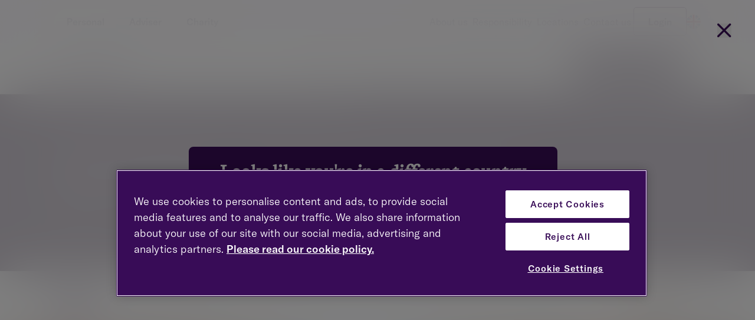

--- FILE ---
content_type: text/html; charset=utf-8
request_url: https://www.evelyn.com/insights-and-events/insights/ecb-stimulus-the-last-roll-of-the-dice/
body_size: 13048
content:
<!DOCTYPE html><html lang=en-GB class=gradient-bg><head><title>ECB stimulus &#x2013; the last roll of the dice? | Evelyn Partners</title><meta name=description content="ECB stimulus – the last roll of the dice?"><link rel=canonical href="https://www.evelyn.com/insights-and-events/insights/ecb-stimulus-the-last-roll-of-the-dice/"><meta name=robots content="INDEX, FOLLOW"><link rel=alternate hreflang=en-GB href="https://www.evelyn.com/insights-and-events/insights/ecb-stimulus-the-last-roll-of-the-dice/"><meta property=og:title content="ECB stimulus – the last roll of the dice?"><meta property=og:url content="https://www.evelyn.com/insights-and-events/insights/ecb-stimulus-the-last-roll-of-the-dice/"><meta property=og:site_name content="Evelyn Partners"><meta property=og:description content="ECB stimulus – the last roll of the dice?"><meta property=og:image content=/media/n2yfjcg1/evelyn-partners.png><meta name=twitter:title content="ECB stimulus – the last roll of the dice?"><meta name=twitter:description content="ECB stimulus – the last roll of the dice?"><meta name=twitter:image content=/media/n2yfjcg1/evelyn-partners.png><meta charset=utf-8><meta name=viewport content="width=device-width, initial-scale=1"><meta http-equiv=X-UA-Compatible content="IE=edge"><link rel=preconnect crossorigin href=https://fonts.gstatic.com><link rel=preconnect crossorigin href=https://connect.facebook.net><link rel=preconnect crossorigin href=https://script.hotjar.com><link rel=preconnect crossorigin href=https://tags.tiqcdn.com><link rel=preconnect crossorigin href=https://cdn.cookielaw.org><link rel=preload as=font type=font/woff2 crossorigin href=https://fonts.gstatic.com/s/raleway/v34/1Ptxg8zYS_SKggPN4iEgvnHyvveLxVuEorCIPrEVIT9d0c8.woff2><link rel=preload as=font type=font/woff2 crossorigin href=https://fonts.gstatic.com/s/raleway/v34/1Ptxg8zYS_SKggPN4iEgvnHyvveLxVvaorCIPrEVIT9d0c8.woff2><link rel=preload as=font type=font/woff2 crossorigin href=https://fonts.gstatic.com/s/raleway/v34/1Ptxg8zYS_SKggPN4iEgvnHyvveLxVvoorCIPrEVIT9d0c8.woff2><link rel=preload as=font type=font/woff2 crossorigin href=https://fonts.gstatic.com/s/raleway/v34/1Ptxg8zYS_SKggPN4iEgvnHyvveLxVsEpbCIPrEVIT9d0c8.woff2><link rel=preload as=font type=font/woff2 crossorigin href=https://fonts.gstatic.com/s/raleway/v34/1Ptxg8zYS_SKggPN4iEgvnHyvveLxVs9pbCIPrEVIT9d0c8.woff2><link rel=preload as=font type=font/woff2 crossorigin href=https://fonts.gstatic.com/s/raleway/v34/1Ptxg8zYS_SKggPN4iEgvnHyvveLxVtapbCIPrEVIT9d0c8.woff2><link rel=preload as=script href=https://cdn.cookielaw.org/scripttemplates/otSDKStub.js><link rel=preload as=style href="/css/main.css?v=fPgCYshmFTJhQh9hzu21gDnYLbGPuCmY-CHSldKToXw"><link rel=preload as=style href="/css/print.css?v=qOo_lNd_FjMmY-9HjV5-lo2wuuXERu_-GNtXZYAPGkI"><link rel=preload as=script href="/js/libs.js?v=G6I4tXyalx8VCScqpCvMEdis9rkoSxQRGpEOWEBu2pY"><link rel=preload as=script href="/js/main.js?v=Kbw-tseZJixKNXTB_wSPaTH75OZ_EuiwbJMtDOKf8fE"><link rel=preload as=script href="/js/runtime.js?v=ZClQR3BcKeoCDSTik969wvdRR0hjQv8BJjDwlNoaaTw"><link rel=preload as=image media="(min-width: 1440px)" href="/media/hfnff0u2/gettyimages-697853664_web.jpg?width=1440&amp;height=400&amp;v=1d848d031a08330&amp;format=webp&amp;quality=80"><link rel=preload as=image media="(min-width: 1440px)" href="/media/hfnff0u2/gettyimages-697853664_web.jpg?width=2880&amp;height=800&amp;v=1d848d031a08330&amp;format=webp&amp;quality=80"><link rel=preload as=image media="(min-width: 768px)" href="/media/hfnff0u2/gettyimages-697853664_web.jpg?width=700&amp;height=270&amp;v=1d848d031a08330&amp;format=webp&amp;quality=80"><link rel=preload as=image media="(min-width: 768px)" href="/media/hfnff0u2/gettyimages-697853664_web.jpg?width=1400&amp;height=540&amp;v=1d848d031a08330&amp;format=webp&amp;quality=80"><link rel=preload as=image media="(min-width: 375px)" href="/media/hfnff0u2/gettyimages-697853664_web.jpg?width=375&amp;height=175&amp;v=1d848d031a08330&amp;format=webp&amp;quality=80"><link rel=preload as=image media="(min-width: 375px)" href="/media/hfnff0u2/gettyimages-697853664_web.jpg?width=750&amp;height=350&amp;v=1d848d031a08330&amp;format=webp&amp;quality=80"><link rel=stylesheet href="/css/main.css?v=fPgCYshmFTJhQh9hzu21gDnYLbGPuCmY-CHSldKToXw"><link rel=stylesheet media=print href="/css/print.css?v=qOo_lNd_FjMmY-9HjV5-lo2wuuXERu_-GNtXZYAPGkI"><link rel=apple-touch-icon sizes=76x76 href="/apple-touch-icon.png?v=Mf_eQ_JlUtVtryRoJeVFbcvbecfiiHDSGbIw9gkG83E"><link rel=icon type=image/png sizes=32x32 href="/favicon-32x32.png?v=1Eivq9xJBm1l6twMrAVGLUWiVL9CFv63o2dnFTH5srE"><link rel=icon type=image/png sizes=16x16 href="/favicon-16x16.png?v=BW0jVf2VcgcDeDs6DkyNNrG_JHtrg-Cd-A8I6RtPC1A"><link rel=mask-icon color=#5bbad5 href="/safari-pinned-tab.svg?v=Cr0hMOnmfb57smvgus3Ly-MZDbcxZ0tBLeJlJpc5Q0Y"><meta name=msapplication-TileColor content=#da532c><meta name=theme-color content=#ffffff><meta name=apple-mobile-web-app-title content=Evelyn><meta name=application-name content=Evelyn><script nonce=Evelyn>var utag_data={}</script><script nonce=Evelyn>(function(a,b,c,d){a='https://tags.tiqcdn.com/utag/tilneygroup/evelyn/prod/utag.js';b=document;c='script';d=b.createElement(c);d.src=a;d.type='text/java'+c;d.async=true;a=b.getElementsByTagName(c)[0];a.parentNode.insertBefore(d,a);})();</script><meta name=facebook-domain-verification content=8s9oc7f7i81d1w8ek79p7wryxcx3de><meta name=google-site-verification content=m15_8weItljM8OBjpa_MpwqsGN5BIxznk8lWSi2xapM><script async nonce=Evelyn src=//l.getsitecontrol.com/zwxrprzw.js></script><script src=//widget.trustpilot.com/bootstrap/v5/tp.widget.bootstrap.min.js async></script><script src=https://cdn.cookielaw.org/scripttemplates/otSDKStub.js charset=UTF-8 data-domain-script=c55a0ceb-1b3f-4ae3-bea3-82d6c0ef3587></script><script>function OptanonWrapper(){}</script><script src="/App_Plugins/UmbracoForms/Assets/promise-polyfill/dist/polyfill.min.js?v=13.8.0" type=application/javascript></script><script src="/App_Plugins/UmbracoForms/Assets/aspnet-client-validation/dist/aspnet-validation.min.js?v=13.8.0" type=application/javascript></script><body><div class=global-popover id=umbracoFormSubmitted><button type=button class=global-popover__close aria-label="close popup"> <span class=icon-close aria-hidden=true></span> </button><div class=global-popover__wrapper><div class=container><div class=row><div class=global-popover__content><div class=global-popover__body></div></div></div></div></div></div><div class=region-popover id=regionPopover data-hash=123456><button type=button class="region-popover__close js-close-region-popup" aria-label="close popup"> <span class=icon-close aria-hidden=true></span> </button><div class=region-popover__wrapper><div class=container><div class=row><div class=region-popover__content><h2 class=region-popover__title>Looks like you're in a different country</h2><p class=region-popover__subtitle>You're currently viewing the <span class="region-popover__current js-current-region">UK</span> version of Evelyn.com<div class=region-popover__buttons><a href="https://usa.evelyn.com/" class="btn btn-primary btn-rounded js-region"><p>Change to&nbsp;<span class=js-suggested-region>USA</span>&nbsp;site</p></a> <button class="btn btn-rounded btn-ghost js-close-region-popup js-current-region js-region region-popover__stay-btn"> Stay here </button></div></div></div></div></div></div><div class=article-wrapper><header class=page-header><div class=utility-nav role=navigation aria-label="Utility Navigation"><div class=utility-nav__wrapper><ul class=utility-nav__list role=menu><li class="utility-nav__item utility-nav__item--active" role=menuitem><a href="/total-wealth-management/" class=utility-nav__link aria-current=page target=_self> Personal </a><li class=utility-nav__item role=menuitem><a href="/financial-advisers/" class=utility-nav__link target=_self> Adviser </a><li class=utility-nav__item role=menuitem><a href="/charities/" class=utility-nav__link target=_self> Charity </a></ul><div class=utility-nav__select__wrapper><label for=utility-nav-select class=sr-only>Choose navigation category</label> <select id=utility-nav-select class="utility-nav__select custom-select" aria-label="Choose navigation category"><option value=personal data-target="/total-wealth-management/" selected> Personal <option value=adviser data-target="/financial-advisers/"> Adviser <option value=charity data-target="/charities/"> Charity </select></div><nav class=page-header__secondary-links aria-label="Secondary Navigation"> <a href="/about-us/" class=page-header__secondary-link target=_self> About us </a> <a href="/about-us/corporate-responsibility/" class=page-header__secondary-link target=_self> Responsibility </a> <a href="/offices/" class=page-header__secondary-link target=_self> Locations </a> <a href="/contact-us/" class=page-header__secondary-link target=_self> Contact us </a> <a href="/client-login/" target=_self class="page-header__secondary-link page-header__secondary-link-login" data-type-login=true aria-label="Login to your account"> <span>Login</span> </a><div class="page-header__secondary-link page-header__region btn-secondary btn-rounded" role=button aria-expanded=false><button class="js-show-region page-header__region-link" aria-label=UK aria-haspopup=true aria-expanded=false><div><img class=icon-language src=/media/ul5mytww/united-kingdom.svg alt="United Kingdom" loading=Lazy height=24 width=24></div></button><ul class=page-header__region-list role=list aria-label="Region Selection"><li class=page-header__region-item role=listitem><a href=https://www.evelyn.com class=page-header__region-link><div><img class=page-header__region-icon src=/media/ul5mytww/united-kingdom.svg alt="United Kingdom" loading=Lazy height=20 width=20></div>UK </a><li class=page-header__region-item role=listitem><a href="https://www.evelyn.com/ie/" class=page-header__region-link><div><img class=page-header__region-icon src=/media/a3mj02cc/ireland.svg alt=Ireland loading=Lazy height=20 width=20></div>Ireland </a><li class=page-header__region-item role=listitem><a href="https://usa.evelyn.com/" class=page-header__region-link><div><img class=page-header__region-icon src=/media/xc3fmdhh/united-states.svg alt="United States" loading=Lazy height=20 width=20></div>USA </a></ul></div></nav></div></div><div class=page-header__wrapper><a href="/" target=_self> <img src=/media/vbeplrnz/evelyn_partners_logo.svg class=page-header__logo> </a><div class=page-header__links><div class=page-header__primary-links><div class="page-header__primary-dropdown page-header__primary-dropdown--expandable" aria-expanded=false role=button><a href="/services/" target=_self class=page-header__primary-link> Services </a><div class=page-header__primary-dropdown-content><div class=page-header__dropdown-banner><div class=page-header__dropdown-banner-content><h5 class=page-header__dropdown-banner-title>Total Wealth Management</h5><p class=page-header__dropdown-banner-description>Combined financial planning and investment management expertise.</p><a href="/total-wealth-management/" title="View more" aria-label="Total Wealth Management"> <button class="page-header__dropdown-banner-link btn btn-large btn-primary btn-primary--refresh" type=button tabindex=-1> View more </button> </a></div></div><ul class=page-header__dropdown-wrapper><li class=page-header__dropdown-wrapper-item><a href="/services/financial-planning/" target=_self class=page-header__dropdown-submenu-title> Financial Planning </a><ul class=page-header__dropdown-submenu-list><li><a href="/services/financial-planning/a-full-financial-plan/"> A full financial plan </a><li><a href="/services/financial-planning/cashflow-modelling/"> Cashflow modelling </a><li><a href="/services/financial-planning/life-changing-events/"> Dealing with life-changing events </a><li><a href="/services/financial-planning/financial-protection/"> Financial protection </a><li><a href="/services/financial-planning/inheritance-tax-and-estate-planning/"> Inheritance tax and estate planning </a><li><a href="/services/financial-planning/international-financial-planning/"> International financial planning </a><li><a href="/services/financial-planning/investing-for-children/"> Investing for children </a><li><a href="/services/financial-planning/retirement-planning-and-pensions/"> Retirement planning and pensions </a></ul><li class=page-header__dropdown-wrapper-item><a href="/services/investment-management/" target=_self class=page-header__dropdown-submenu-title> Investment management </a><ul class=page-header__dropdown-submenu-list><li><a href="/services/investment-management/discretionary-investment-management/"> Discretionary investment management </a><li><a href="/services/investment-management/how-we-manage-money-at-evelyn-partners/"> How we manage money </a><li><a href="/services/investment-management/investment-advice/"> Investment advice </a><li><a href="/services/investment-management/our-approach-to-responsible-investing/"> Responsible investing </a></ul><li class=page-header__dropdown-wrapper-item><a href="/services/funds/" target=_self class=page-header__dropdown-submenu-title> Evelyn Partners funds </a><li class=page-header__dropdown-wrapper-item><a href="/entrepreneurs/" target=_self class=page-header__dropdown-submenu-title> For entrepreneurs </a><li class=page-header__dropdown-wrapper-item><a href="https://www.bestinvest.co.uk/" target=_blank class=page-header__dropdown-submenu-title> DIY Investing - Bestinvest </a></ul></div></div><div class=page-header__primary-dropdown><a class=page-header__primary-link href="/insights-and-events/" target=_self> Insights &amp; events </a></div><div class=page-header__primary-dropdown><a class=page-header__primary-link href="/fees-charges/" target=_self> Fees &amp; charges </a></div><div class=page-header__primary-dropdown><a class=page-header__primary-link href="/people/" target=_self> Our people </a></div><div class=page-header__actions><a href="/book-an-appointment/" target=_self class="btn btn-large btn-primary page-header__contactus-btn"> Become a client </a> <button class=page-header__search-button aria-label=Search> <span class=icon-search aria-hidden=true></span> </button></div></div></div><div class=page-header__mobile-btns><button class=page-header__search-button aria-label=Search> <span class=icon-search aria-hidden=true></span> </button> <a href="/client-login/" class=page-header__secondary-link-login> <i class=icon-person3 aria-hidden=true></i> </a> <button class=page-header__menu-button> <span class=icon-hamburger aria-hidden=true></span> </button></div><div class=mobile-menu><div class="utility-nav__select__wrapper container"><label for=utility-nav__select-mobile class=sr-only>Choose navigation category</label> <select id=utility-nav-select-mobile class="utility-nav__select custom-select" aria-label="Choose navigation category"><option value=personal data-target="/total-wealth-management/" selected> Personal <option value=adviser data-target="/financial-advisers/"> Adviser <option value=charity data-target="/charities/"> Charity </select></div></div><div id=search-overlay-status aria-live=polite aria-atomic=true class=visually-hidden></div><div class=page-header__search-overlay><div class=container><button class=page-header__search-close aria-label="close search overlay"> <i class=icon-close aria-hidden=true aria-hidden=true></i> </button><div class=page-header__search-wrapper><i class="icon-search page-header__search-icon" aria-hidden=true></i> <input class=page-header__search-input placeholder=Search type=search aria-label="Search for content"><div class=page-header__search-submit-wrapper><button class=page-header__search-submit tabindex=-1> GO <i class=icon-arrow-right-condensed aria-hidden=true></i> </button> <span class=page-header__search-info> or press enter <i class="icon icon-keyboard-arrow-enter" aria-hidden=true></i> </span></div></div><span class=page-header__search-popular>Popular Searches</span><ul class=page-header__search-list><li class=page-header__search-item><a href="/search/?keyword=Spring Budget 2024"> Spring Budget 2024 </a></ul></div></div></div></header><div class="container main-wrapper article-page-cont"><div class=row><main role=main class="layout__content layout-one-column"><article><div class=article-block-dark><header class=article-content-header><div class="container article-content-header__content"><div class="article-content-header__breadcrumbs breadcrumb--refresh"><nav aria-label=Breadcrumb><ol><li><a itemprop=item href="/"> Home </a><li><a itemprop=item href="/insights-and-events/"> Insights and Events </a><li aria-current=page>ECB stimulus &#x2013; the last roll of the dice?</ol></nav></div><h1 class=article-content-header__title>ECB stimulus &#x2013; the last roll of the dice?</h1><div class=article-content-header__subtitle>ECB stimulus – the last roll of the dice?</div><div class=article-content-header__meta><div class=header-meta__date>11 Mar 2016</div></div></div><div class=header-bar><div class=header-bar__wrapper><div class=header-bar__authors><ul class=header-bar__authors-images><li class=header-bar__authors-image-item><img src="/media/gl0jmrtg/people-icon.png?width=65&amp;height=65&amp;v=1d86b83261e2ff0" alt="The Evelyn Partners team" class=header-bar__authors-image></ul><div class=header-bar__authors-list><span class=header-bar__authors-link> The Evelyn Partners team </span> <span class=header-bar__authors-role> </span></div><div class=header-bar__authors-more><a href="" class=header-bar__authors-link> The Evelyn Partners team </a></div></div><div class=header-bar__authors--mobile><span class=header-bar__authors--mobile-title> Authors </span> <button class=header-bar__authors--mobile-close> <i class=icon-close aria-hidden=true></i> </button><ul class=header-bar__authors--mobile-list><li class=header-bar__authors-image-item><img src="/media/gl0jmrtg/people-icon.png?width=65&amp;height=65&amp;v=1d86b83261e2ff0" alt="The Evelyn Partners team" class=header-bar__authors-image> <span class=header-bar__authors-link> The Evelyn Partners team </span></ul></div><div class=header-bar__utilities><div class=header-bar__socials><div class=header-bar__socials-wrapper><span class="icon-twitter social-share js-regular-social-share" data-type=twitter></span> <span class="icon-linkedin social-share js-regular-social-share" data-type=linkedin></span></div><span class="icon-share article-share js-article-share"></span></div></div></div></div><div class=article-content-header_image-wrapper><picture><source media="(min-width: 1440px)" srcset="/media/hfnff0u2/gettyimages-697853664_web.jpg?width=1440&amp;height=400&amp;v=1d848d031a08330&amp;format=webp&amp;quality=80 1x, /media/hfnff0u2/gettyimages-697853664_web.jpg?width=2880&amp;height=800&amp;v=1d848d031a08330&amp;format=webp&amp;quality=80 2x" type=image/webp><source media="(min-width: 768px)" srcset="/media/hfnff0u2/gettyimages-697853664_web.jpg?width=700&amp;height=270&amp;v=1d848d031a08330&amp;format=webp&amp;quality=80 1x, /media/hfnff0u2/gettyimages-697853664_web.jpg?width=1400&amp;height=540&amp;v=1d848d031a08330&amp;format=webp&amp;quality=80 2x" type=image/webp><source media="(min-width: 375px)" srcset="/media/hfnff0u2/gettyimages-697853664_web.jpg?width=375&amp;height=175&amp;v=1d848d031a08330&amp;format=webp&amp;quality=80 1x, /media/hfnff0u2/gettyimages-697853664_web.jpg?width=750&amp;height=350&amp;v=1d848d031a08330&amp;format=webp&amp;quality=80 2x" type=image/webp><img class=article-content-header__image srcset="/media/hfnff0u2/gettyimages-697853664_web.jpg?width=1440&amp;height=400&amp;v=1d848d031a08330&amp;format=webp&amp;quality=80 1x, /media/hfnff0u2/gettyimages-697853664_web.jpg?width=2880&amp;height=800&amp;v=1d848d031a08330&amp;format=webp&amp;quality=80 2x" alt="Gettyimages 697853664 WEB" loading=eager height=400 width=1440> </picture></div></header></div><div class=article-content-wrapper><div class=cblock id=bd7bc9b5-ca2c-4ae6-9b43-99126cf7039b><div class=text-block><div class=text-block__wrapper><div class="text-block__content rte article-rte"><p>The deposit interest rate has been cut deeper into negative territory and the asset purchase programme increased in terms of size and scope, which could provide a short-term boost to Eurozone equities. In a broader context, however, the whole credibility of Quantitative Easing (QE) as a tool to promote economic growth is being brought into question, seven years after the US Federal Reserve started the current experiment.<p>In December last year, the ECB responded to concerns around the weakness in inflation and economic growth in the Eurozone by injecting fresh stimulus. However, having signalled their intention ahead of time, the market was underwhelmed by what was delivered, leading to what many are now calling ‘Draghi’s Disappointment’. If anything, these concerns have intensified at the start of this year, and the messaging out of the ECB has clearly suggested more action on the way. As a result, the pressure was on for Draghi to deliver. In this he certainly exceeded market expectations, but we find ourselves increasingly questioning the credibility of Central banks and the efficacy of these unconventional monetary policy measures.<p><strong>What happened?</strong><p>The ECB had a range of possible options in terms of further stimulus, and in the event it essentially moved on all fronts, cutting interest rates and expanding its asset purchase programme (QE) along with some smaller additional measures. On interest rates, the ECB cut the key interest rate another 0.1% to -0.4% largely in line with expectations. This represents a further foray into another monetary policy experiment, this time around negative interest rate policies (NIRPs).<p>The main surprise came in the changes to the QE programme, which was previously extended in its duration – it will now last until at least March 2017. The market had expected an increase of €10 billion per month, but Draghi instead went further by increasing the level of purchases by €20 billion to €80 billion per month. At the same time, the ECB President also surprised markets by expanding the scope of the purchase programme to include non-banking corporate bonds in addition to the government bonds that were already in scope, together with some more minor changes. All of this amounted to a more significant stimulus than was generally expected. Although we continue to have reservations about the economic impact of QE, this action certainly wasn’t another disappointment.<p><strong>Why they did it</strong><p>As discussed in previous notes, the ECB’s key mandate is to ensure price stability and inflation at, but just below, 2%, which is generally considered the desirable level for a solid and healthy economy. Although there is no specific mandate to promote economic growth, the ECB has been clear that it sees these stimulus measures as helping improve the provision of credit, which should help encourage growth – and that, in turn, will accelerate inflation back towards its target. As the chart below shows, inflation is a long way below target, with the most recent reading in February showing the headline measure was back in deflation. Even stripping out the volatile and external factors of energy and food shows core inflation is weak, and this is a major reason the ECB chose to take fresh action.<p><img style=width:410px;height:322px src=/media/tdsb23go/https-contenttilneycouk-media-1190-eurozoine-year-on-year-inflation.jpg alt=""><p>Source: Factset, headline inflation is harmonised CPI inflation, core inflation is harmonised CPI inflation excluding fuel and unprocessed foods<p><strong>Our view</strong><p>Although this policy action went further than expected, our concern is that QE as a policy does not, in and of itself, promote the economic recovery that is needed in the Eurozone, although it could certainly help support risk asset prices in the short-term. In previous comments the ECB has recognised that fiscal policy must work in tandem with monetary policy to promote such growth, but there remains significant reluctance by governments in the Eurozone to take the action required.<p>What the Eurozone economy really needs is much greater structural reform, fiscal stimulus and a re-capitalisation of the banks to promote a healthier economic recovery with a properly functioning banking system to support it. That is a long way from what we have now.<p>More broadly, we think that more and more market participants are coming around to our way of thinking: that QE alone is not the economic panacea that many believe it is, and that there is a serious risk that Central banks lose credibility in the eyes of the market.<p><strong>Conclusion</strong><p>Mario Draghi may have restored respect from the markets in the short-term with this better-than-expected package, but the issues are more widespread as the economic credibility of the entire QE policy comes into question.<p>The move could well boost Eurozone equity in the short term, and put some downward pressure on the currency – though for sterling investors Brexit issues mean hedging euro exposure is not as obvious a trade as it may have been in the past.<p>In the medium term, however, Central banks look like they’re running out of policy tools, even of the unconventional variety, and this could be the last roll of the dice before markets call time.<p>We remain cautiously positioned in our portfolios, favouring alternative asset classes and tactical cash over equities and bonds. Within equities, we have been favouring Eurozone equities – bearing in mind the boost QE can provide to assets if not economies – and we will continue to monitor the investment outlook carefully, making any changes as needed.<p>If you have any questions about this or your investments in general, please call us on 020 7189 2400, request a call back or email us at <a href=mailto:best@bestinvest.co.uk>best@bestinvest.co.uk</a> and someone will be in touch with you as soon as possible.</div></div></div></div><div class=cblock id=2e99c7e9-d2a5-4532-af35-12986927a9ca><div class=disclaimer-block><div class=disclaimer-block__wrapper><h2 class=disclaimer-block__title>Disclaimer</h2><div class="disclaimer-block__content rte"><p>This article was previously published on Tilney prior to the launch of Evelyn Partners.</div></div></div></div></div></article></main></div></div></div><section class=related-content-block><div class=container><div class=related-content-block__grid><div class=related-content-card><div class=related-content-card__body><div class=related-content-card__content><span class=related-content-card__tag> Insight </span><h2 class=related-content-card__title><a href="https://www.evelyn.com/insights-and-events/insights/weekly-macroeconomic-and-market-update-04-january-2016/"> Weekly macroeconomic and market update 04 January 2016 </a></h2><p class=related-content-card__subtitle>Weekly macroeconomic and market update<footer class=related-content-card__footer>04 Jan 2016 Ben Seager-Scott</footer></div></div></div><div class=related-content-card><div class=related-content-card__body><div class=related-content-card__content><span class=related-content-card__tag> Insight </span><h2 class=related-content-card__title><a href="https://www.evelyn.com/insights-and-events/insights/seven-tips-for-your-finances-in-the-new-year/"> Seven tips for your finances in the new year </a></h2><p class=related-content-card__subtitle>Seven tips for your finances in the new year<footer class=related-content-card__footer>04 Jan 2016 Marcel Porcheron</footer></div></div></div><div class=related-content-card><div class=related-content-card__body><div class=related-content-card__content><span class=related-content-card__tag> Insight </span><h2 class=related-content-card__title><a href="https://www.evelyn.com/insights-and-events/insights/oil-a-high-stakes-game-of-patience-will-it-end-in-tears/"> Oil: a high stakes game of patience. Will it end in tears? </a></h2><p class=related-content-card__subtitle>Oil: a high stakes game of patience. Will it end in tears?<footer class=related-content-card__footer>05 Jan 2016 Andrew Ramsbottom</footer></div></div></div></div></div></section><div class=bottom-disclaimer-box><div class=container><div class=bottom-disclaimer-box__title>Additional information</div><div class=bottom-disclaimer-box__text><p><p>Some of our Financial Services calls are recorded for regulatory and other purposes. Find out more about how we use your personal information in our <a href="/legal-compliance-regulatory/privacy-notices/" title="Privacy notice">privacy notice</a>.</div></div></div><footer class=page-footer><div class=container aria-labelledby=footer-title><h2 id=footer-title class=visually-hidden>Personalised, expert wealth management advice</h2><div class=page-footer__wrapper><div class=page-footer__logo-col><div tabindex=0><p class=page-footer__slogan>Personalised, expert <span class=text-refresh-gold>wealth management </span>advice</div><div class=page-footer__socials-col role=region aria-label="Follow us on social media"><div class=page-footer__socials><a target=_blank href=https://www.facebook.com/evelynpartners title=facebook> <span class=icon-facebook aria-hidden=true></span> </a> <a target=_blank href="https://www.instagram.com/evelynpartners/" title=instagram> <span class=icon-instagram aria-hidden=true></span> </a> <a target=_blank href=https://twitter.com/evelynpartners title=twitter> <span class=icon-twitter aria-hidden=true></span> </a> <a target=_blank href="https://www.linkedin.com/company/evelynpartners/" title=linkedin> <span class=icon-linkedin aria-hidden=true></span> </a> <a target=_blank href=https://www.youtube.com/channel/UCRE4V15E1ZgF377RRL05P4g title=youtube> <span class=icon-youtube aria-hidden=true></span> </a></div></div></div><nav class=page-footer__menu aria-labelledby=footer-nav-title><h3 id=footer-nav-title class=visually-hidden>Footer menu</h3><div class=page-footer__menu-wrapper><div class=page-footer__menu-col><h4 class=page-footer__column-title><a target=_self href="/services/">Services</a></h4><ul><li><a target=_self href="/total-wealth-management/" title="Total Wealth Management"> Total Wealth Management </a><li><a target=_self href="/services/financial-planning/" title="Financial planning"> Financial planning </a><li><a target=_self href="/services/investment-management/" title="Investment management"> Investment management </a><li><a target=_self href="/services/funds/" title="Evelyn Partners funds"> Evelyn Partners funds </a><li><a target=_blank href="https://www.bestinvest.co.uk/" title=Bestinvest> Bestinvest </a><li><a target=_self href="/services/pensions-and-employee-benefits/" title="Employee benefits"> Employee benefits </a></ul></div><div class=page-footer__menu-col><h4 class=page-footer__column-title><a target=_self href="/">Who we help</a></h4><ul><li><a target=_self href="/total-wealth-management/" title="You and your family"> You and your family </a><li><a target=_self href="/services/family-office-services/" title="Family offices"> Family offices </a><li><a target=_self href="/entrepreneurs/" title=Entrepreneurs> Entrepreneurs </a><li><a target=_self href="/professional-partners/" title="Professional partners"> Professional partners </a><li><a target=_self href="/financial-advisers/" title="Financial intermediaries"> Financial intermediaries </a><li><a target=_self href="/services/personal-injury-and-court-of-protection/" title="Court of Protection"> Court of Protection </a><li><a target=_self href="/charities/" title=Charities> Charities </a></ul></div><div class=page-footer__menu-col><h4 class=page-footer__column-title><a target=_self href="/about-us/">About us</a></h4><ul><li><a target=_self href="/about-us/governance/" title=Governance> Governance </a><li><a target=_self href="/about-us/corporate-responsibility/" title="Corporate responsibility"> Corporate responsibility </a><li><a target=_self href="/about-us/corporate-responsibility/inclusion-and-diversity/" title="Inclusion and diversity"> Inclusion and diversity </a><li><a target=_self href="/about-us/partnerships/" title="Our partnerships"> Our partnerships </a><li><a target=_self href="/press-centre/" title="Press centre"> Press centre </a><li><a target=_self href="/careers/" title=Careers> Careers </a></ul></div></div></nav></div><div class=page-footer__wrapper aria-labelledby=newsletter-title><div class=page-footer__newsletter><div class=page-footer__column-title>Sign me up for emails*</div><form class="simple-form-cta__form newsletter-form" aria-labelledby=newsletter-form-title novalidate><h2 id=newsletter-form-title class=visually-hidden>Sign up for our newsletter</h2><div style=display:none aria-hidden=true><label for=hidden-email class=visually-hidden>Email</label> <input type=email name=email id=hidden-email class=validator-email autocomplete=off tabindex=-1> <label for=hidden-name class=visually-hidden>Name</label> <input type=text name=name id=hidden-name class=validator-name autocomplete=off tabindex=-1></div><div class="input-group newsletter-form__fields custom-form__input"><label class=ffl-label for=emailAddress>Email address</label> <input type=email name=emailAddress id=emailAddress class=form-control aria-describedby=emailHelp required aria-invalid=false><div class=input-group-append><input type=submit value=Subscribe aria-label="Subscribe to newsletter" class="btn btn-primary btn-rounded"></div><span id=emailHelp class=newsletter-validation-message role=alert aria-live=polite></span></div></form><div class=page-footer__newsletter-terms><p>*Your personal data will be processed by Evelyn Partners to send you emails with News Events and services in accordance with our <a href="/legal-compliance-regulatory/privacy-notices/" title="Privacy Notices">Privacy Policy</a>. You can unsubscribe at any time.</div></div></div><section class=page-footer__wrapper aria-labelledby=compliance-title><h3 id=compliance-title class=page-footer__legal-statement>Policies, statements &amp; disclosures</h3><nav class=page-footer__compliance aria-label="Compliance links"><ul class=page-footer__compliance-links><li><a target=_self href="/legal-compliance-regulatory/anti-corruption-and-bribery-policy/" title="Anti-Corruption and Bribery Policy"> Anti-Corruption and Bribery Policy </a><li><a target=_self href="/legal-compliance-regulatory/conflicts-of-interest-policy-statement/" title="Conflicts of Interest Policy Statement"> Conflicts of Interest Policy Statement </a><li><a target=_self href="/legal-compliance-regulatory/risk-warnings/" title="Risk warnings"> Risk warnings </a><li><a target=_self href="/legal-compliance-regulatory/sustainability-disclosure-requirements/" title="Sustainability Disclosure Requirements"> Sustainability Disclosure Requirements </a><li><a target=_blank href="/usa/" title="Services for US connected Investors"> Services for US connected Investors </a><li><a target=_self href="/legal-compliance-regulatory/registered-details/" title="Registered details"> Registered details </a><li><a target=_self href="/legal-compliance-regulatory/legal-and-regulatory/" title="Legal and regulatory"> Legal and regulatory </a><li><a target=_self href="/legal-compliance-regulatory/complaints-procedure/" title="Complaints procedure"> Complaints procedure </a><li><a target=_self href="/legal-compliance-regulatory/modern-slavery-and-human-trafficking-statement/" title="Modern Slavery and Human Trafficking Statement"> Modern Slavery and Human Trafficking Statement </a><li><a target=_self href="/legal-compliance-regulatory/whistleblowing-policy/" title=Whistleblowing> Whistleblowing </a><li><a target=_self href="/legal-compliance-regulatory/keeping-you-safe/" title="Keeping you safe"> Keeping you safe </a><li><a target=_self href="/financial-advisers/outsourced-investment-solutions-for-uk-financial-advisers/consumer-duty/" title="Consumer duty"> Consumer duty </a></ul></nav></section><div class=page-footer__wrapper><p class=page-footer__copyright>&copy;2026 Evelyn Partners<nav class=page-footer__secondary-links aria-label="Legal and accessibility links"><ul class=page-footer__secondary-links-wrapper><li><a target=_self href="/legal-compliance-regulatory/privacy-notices/" title="Privacy Notices"> Privacy Notices </a><li><a target=_self href="/legal-compliance-regulatory/website-conditions/" title="Website conditions"> Website conditions </a><li><a target=_self href="/legal-compliance-regulatory/accessibility/" title=Accessibility> Accessibility </a><li><a target=_self href="/legal-compliance-regulatory/cookie-policy/" title="Cookie Policy"> Cookie Policy </a><li><a target=_blank href=javascript: class=changeCookieSettings title="cookie settings"> Change cookie settings </a></ul></nav></div></div></footer><div class=submit-popover id=submitPopover data-hash=1234><button type=button class=submit-popover__close><span class=icon-close aria-hidden=true></span></button><div class=submit-popover__wrapper><div class=container><div class=row><div class=submit-popover__content><div class=submit-popover__checkmark><span class=icon-checkmark aria-hidden=true></span></div><h2 class=submit-popover__title>Thank you</h2><p class=submit-popover__subtitle>Your form has been submitted and a member of our team will get back to you as soon as possible.<div class=submit-popover__body><button type=button class="btn btn-primary btn-rounded submit-popover__submit">Ok</button></div></div></div></div></div></div><script nonce=Evelyn>window.formsUrl='https://app-uks-prod-bestinvest-website-forms.azurewebsites.net';window.pageId=10798;window.aphdr="c0a1a42d0c2a58740f1b51e3670d1f95b06fc1dd585d4559a3a99f4038b8f001";window.umbracoUrl="";document.querySelector('.changeCookieSettings').addEventListener("click",function(){Optanon.ToggleInfoDisplay();});</script><div class=global-popover id=globalRequestCallbackModal><button type=button class=global-popover__close><span class=icon-close aria-hidden=true></span></button><div class=global-popover__wrapper><div class=container><div class=row><div class=global-popover__content><div class=global-popover__body><div class=custom-form><div class=custom-form__wrapper><div class=custom-form__wrapper><h2 class=custom-form__title>Request a call back</h2><p class=custom-form__desc>Please complete this form and let us know in ‘Your Comments’ below, which areas are of primary interest. One of our experts will then call you at a convenient time.<div class=custom-form__subtitle>Please complete all fields below</div><form class=custom-form__form id=form-request-callback autocomplete=off><div class=custom-form__input--group><div class="custom-form__input title-wrapper has-select-dropdown"><label class=ffl-label for=rc_title>Title</label><div class=select><select name=Title class=custom-dropdown aria-placeholder=title required id=rc_title autocomplete=off><option value="" data-placeholder>Title<option value=1>Mr.<option value=12>Mrs.<option value=13>Miss<option value=22>Ms.<option value=33>Dr.<option value=46>Sir</select></div><div class=title__error></div></div><div class="custom-form__input firstname-wrapper"><label class=ffl-label for=rc_firstname>First name</label> <input type=text name=firstName class=form-control required placeholder="First name" id=rc_firstname autocomplete=off></div></div><div class=custom-form__input><label class=ffl-label for=rc_surname>Surname</label> <input type=text name=lastName class=form-control required placeholder=Surname id=rc_surname autocomplete=off></div><div class="custom-form__input input-ico-email"><label class=ffl-label for=email>Email</label> <input type=email name=EmailAddress class=form-control required placeholder="Email address" id=rc_email autocomplete=off></div><div class="custom-form__input input-ico-phonenumber"><label class=ffl-label for=rc_number>Phone number</label> <input type=text name=phoneNumber class=form-control required placeholder="Phone number" id=rc_number autocomplete=off></div><div class="custom-form__input radio-group existing-customer"><label>Are you an existing customer?</label><div class=existing-customer-container><label> Yes <input type=radio name=ExistingCustomerAnswer class=form-control required value=yes id=rc_existing-customer-yes autocomplete=off> <span></span> </label> <label> No <input type=radio name=ExistingCustomerAnswer class=form-control required value=no id=rc_existing-customer-no autocomplete=off> <span></span> </label></div></div><div class=existing-customer__expanded><div class="custom-form__input has-select-dropdown"><label class=ffl-label for=investments>I have investments of...</label><div class=select><select name=investmentAmount class="form-control custom-dropdown" aria-placeholder=investments id=rc_investments autocomplete=off><option value="" data-placeholder>I have investments of...<option>Less than £250,000<option>Between £250,000 - £500,000<option>Between £500,000 - £1,000,000<option>More than £1,000,000</select></div><div class="investments__error custom__error"></div></div></div><label for=rc_date>When would you like us to call you?</label><div class=custom-form__input--group><div class="custom-form__input date-wrapper input-ico-date"><label class=ffl-label for=rc_date>Date</label> <input type=text name=callbackDay autocomplete=off class="form-control enable-datepicker" required placeholder=Date id=rc_date><div class=date__error></div></div><div class="custom-form__input time-wrapper input-ico-time has-select-dropdown"><label class=ffl-label for=rc_time>Time</label><div class=select><select name=callbackTime class=custom-dropdown aria-placeholder=Time required id=rc_time autocomplete=off><option value="" data-placeholder>Time<option value=09:00>09:00<option value=10:00>10:00<option value=11:00>11:00<option value=12:00>12:00<option value=13:00>13:00<option value=14:00>14:00<option value=15:00>15:00<option value=16:00>16:00<option value=17:00>17:00<option value=18:00>17:45</select></div><div class=time__error></div></div></div><div class=custom-form__input><label class=ffl-label for=rc_comments>Comments</label> <textarea type=text name=comments class=form-control placeholder="Your comments" id=rc_comments autocomplete=off></textarea></div><div class=custom-form__terms><div class=checkbox-group><input type=checkbox name=EmailOptIn class="form-control additional-terms-toggle" value=true id=rc_terms autocomplete=off> <label for=rc_terms class=terms-label><p>*Your personal data will be processed by Evelyn Partners to send you emails with News Events and services in accordance with our <a href=/legal-compliance-regulatory/website-conditions>Privacy Policy</a>. You can unsubscribe at any time.</label></div><div class="termsAdditionalOptIns form-expandable"><div class=checkbox-group><input type=checkbox name=PhoneOptIn class=form-control value=true id=rc_PhoneOptIn autocomplete=off> <label for=rc_PhoneOptIn class=terms-label>I'm also happy to be contacted by phone.</label></div></div></div><div style=display:none><input type=email name=email class=validator-email> <input type=text name=name class=validator-name></div><button class="btn btn-primary btn-large btn-rounded btn-submit" type=submit>Submit Form</button></form></div></div><div class=custom-form__terms><p>*Your personal data will be processed by Evelyn Partners to send you emails with News Events and services in accordance with our <a href=/legal-compliance-regulatory/website-conditions>Privacy Policy</a>. You can unsubscribe at any time.</div></div></div></div></div></div></div></div><div class=submit-popover id=submitPopover data-hash=1234><button type=button class=submit-popover__close><span class=icon-close aria-hidden=true></span></button><div class=submit-popover__wrapper><div class=container><div class=row><div class=submit-popover__content><div class=submit-popover__checkmark><span class=icon-checkmark aria-hidden=true></span></div><h2 class=submit-popover__title>Thank you</h2><p class=submit-popover__subtitle>Your form has been successfully submitted a member of our team will get back to you as soon as possible.<div class=submit-popover__body><button type=button class="btn btn-primary btn-rounded submit-popover__submit">Ok</button></div></div></div></div></div></div><div class=global-popover id=globalGetAdviceModal><button type=button class=global-popover__close><span class=icon-close></span></button><div class=global-popover__wrapper><div class=container><div class=row><div class=global-popover__content><div class=global-popover__body><div class=custom-form><div class=custom-form__wrapper><h2 class=custom-form__title>Book an Appointment</h2><div class=custom-form__subtitle>Please complete all fields below</div><form class="custom-form__form get-advice-form"><div class=custom-form__input--group><div class="custom-form__input title-wrapper has-select-dropdown"><label class=ffl-label for=ga_title>Title</label><div class=select><select name=Title class=custom-dropdown aria-placeholder=title required id=ga_title autocomplete=off><option value="" data-placeholder>Title<option value=1>Mr.<option value=12>Mrs.<option value=13>Miss<option value=22>Ms.<option value=33>Dr.<option value=46>Sir</select></div><div class=title__error></div></div><div class="custom-form__input firstname-wrapper"><label class=ffl-label for=ga_firstname>First name</label> <input type=text name=FirstName class=form-control required placeholder="First name" id=ga_firstname autocomplete=off></div></div><div class=custom-form__input><label class=ffl-label for=ga_surname>Surname</label> <input type=text name=surname class=form-control required placeholder=Surname id=ga_surname autocomplete=off></div><div class="custom-form__input input-ico-email"><label class=ffl-label for=ga_email>Email</label> <input type=email name=email class=form-control required placeholder="Email address" id=ga_email autocomplete=off></div><div class="custom-form__input input-ico-phonenumber"><label class=ffl-label for=ga_number>Phone number</label> <input type=text name=number class=form-control required placeholder="Phone number" id=ga_number autocomplete=off></div><div class="custom-form__input has-select-dropdown"><label class=ffl-label for=ga_investments>I have investments of...</label><div class=select><select name=investments class="form-control custom-dropdown" aria-placeholder=investments id=ga_investments autocomplete=off required><option value="" data-placeholder>I have investments of...<option>Less than £250,000<option>More than £250,000</select></div><div class="investments__error custom__error"></div></div><label for=ga_date>When would you like us to call you?</label><div class=custom-form__input--group><div class="custom-form__input date-wrapper input-ico-date"><label class=ffl-label for=ga_date>Date</label> <input type=text name=Date autocomplete=off class="form-control enable-datepicker" required placeholder=Date id=ga_date><div class=date__error></div></div><div class="custom-form__input time-wrapper input-ico-time"><label class=ffl-label for=ga_time>Time</label><div class=select><select name=Time class=custom-dropdown aria-placeholder=Time required id=ga_time autocomplete=off><option value="" data-placeholder>Time<option value=09:00>09:00<option value=10:00>10:00<option value=11:00>11:00<option value=12:00>12:00<option value=13:00>13:00<option value=14:00>14:00<option value=15:00>15:00<option value=16:00>16:00<option value=17:00>17:00<option value=18:00>17:45</select></div><div class=time__error></div></div></div><div class=custom-form__terms><div class=checkbox-group><input type=checkbox name=EmailOptIn class="form-control additional-terms-toggle" value=true id=ga_terms autocomplete=off> <label for=ga_terms class=terms-label><p>Yes, keep me one step ahead by emailing me the latest news, events, developments, insights, and important changes to legislation. I’ve read the privacy notice that explains how my personal information is used, and I know that I can unsubscribe at any time. <a href=/legal-compliance-regulatory/website-conditions>Privacy Policy</a>.</label></div><div class="termsAdditionalOptIns form-expandable"><div class=checkbox-group><input type=checkbox name=PhoneOptIn class=form-control value=true id=ga_PhoneOptIn autocomplete=off> <label for=ga_PhoneOptIn class=terms-label>I'm also happy to be contacted by phone.</label></div></div></div><div style=display:none><input type=email name=email class=validator-email> <input type=text name=name class=validator-name></div><button class="btn btn-primary btn-large btn-rounded btn-submit" type=submit>Book appointment</button></form><div class=custom-form__info><a href="tel:0203 131 6167" class="btn btn-ghost btn-rounded"> <span class=icon-phone aria-hidden=true></span> 0203 131 6167 </a> <button class="btn btn-ghost btn-rounded" data-action=modal-request-callback> <span class=icon-phone2 aria-hidden=true></span> Request a call back </button></div></div></div></div></div></div></div></div></div><script src="/js/runtime.js?v=ZClQR3BcKeoCDSTik969wvdRR0hjQv8BJjDwlNoaaTw"></script><script src="/js/libs.js?v=G6I4tXyalx8VCScqpCvMEdis9rkoSxQRGpEOWEBu2pY"></script><script src="/js/main.js?v=Kbw-tseZJixKNXTB_wSPaTH75OZ_EuiwbJMtDOKf8fE"></script><script src="/js/vendor-vue.js?v=89RnyN7uIuBD04JGRYV0k6hNeXoS22O2foocvZ85Ef0"></script><script src="/js/vendor-corejs.js?v=4zm-AHbBWGpzM_5vRUlBeZd9OZfzhFeD9Qcs1W0SN4Y"></script><script nonce=Evelyn type=application/ld+json>[{"@context":"https://schema.org","@type":"WebPage","name":"Evelyn Partners","url":"https://www.evelyn.com","publisher":{"@type":"Organization","name":"Evelyn Partners","mainEntityOfPage":"https://www.evelyn.com/","logo":"https://www.evelyn.com/media/vbeplrnz/evelyn_partners_logo.svg?rmode=pad\u0026v=1db672385c729e0"}},{"@context":"https://schema.org","@type":"NewsArticle","mainEntityOfPage":"https://www.evelyn.com/insights-and-events/insights/ecb-stimulus-the-last-roll-of-the-dice/","url":"https://www.evelyn.com/insights-and-events/insights/ecb-stimulus-the-last-roll-of-the-dice/","author":{"@type":"Person"},"headline":"ECB stimulus \u2013 the last roll of the dice?","publisher":{"@type":"Organization","name":"Evelyn Partners","mainEntityOfPage":"https://www.evelyn.com/","logo":"https://www.evelyn.com/media/vbeplrnz/evelyn_partners_logo.svg?rmode=pad\u0026v=1db672385c729e0"}}]</script>

--- FILE ---
content_type: image/svg+xml
request_url: https://www.evelyn.com/media/vbeplrnz/evelyn_partners_logo.svg
body_size: 1771
content:

<svg width="184" height="72" viewBox="0 0 173.61 65.85" fill="none" xmlns="http://www.w3.org/2000/svg">
<g clip-path="url(#clip0_1880_56362)">
<path d="M69.2642 56.0118V54.4309H61.6699V65.723H69.4058V64.1421H63.4496V60.6973H68.4753V59.2007H63.4496V56.0118H69.2642Z" fill="#C69D64"/>
<path d="M49.6732 57.7613L56.054 65.723H57.5475V54.4309H55.7408V62.5612L49.2787 54.4309H47.8936V65.723H49.6732V57.7613Z" fill="#C69D64"/>
<path d="M40.9768 65.723V56.0118H44.7318V54.4309H35.415V56.0118H39.2001V65.723H40.9768Z" fill="#C69D64"/>
<path d="M32.8192 58.1016C32.8192 56.072 31.3347 54.4309 29.3171 54.4309H24.4028V65.723H26.1855V61.8084H28.8083L31.2383 65.723H33.2408L30.5879 61.432C31.9158 60.9773 32.8192 59.541 32.8192 58.1016ZM29.29 60.2094H26.1855V55.9937H29.1967C30.2235 55.9937 30.9733 56.9543 30.9733 58.0835C30.9733 59.2127 30.3681 60.2185 29.29 60.2185V60.2094Z" fill="#C69D64"/>
<path d="M81.3783 58.1016C81.3783 56.072 79.8938 54.4309 77.8762 54.4309H72.9619V65.723H74.7325V61.8084H77.3553L79.7854 65.723H81.7878L79.1349 61.432C80.4749 60.9773 81.3783 59.541 81.3783 58.1016ZM77.8491 60.2094H74.7325V55.9937H77.7437C78.7706 55.9937 79.5204 56.9543 79.5204 58.0835C79.5204 59.2127 78.9272 60.2185 77.8491 60.2185V60.2094Z" fill="#C69D64"/>
<path d="M10.9971 65.723H12.8881L14.0745 62.6485H18.4228L19.6272 65.723H21.4882L17.0286 54.4309H15.4748L10.9971 65.723ZM18.0825 61.3206H14.3847L16.2757 56.4605L18.0825 61.3206Z" fill="#C69D64"/>
<path d="M1.48438 54.4309V65.723H3.261V61.8084H6.31137C8.38309 61.8084 9.7261 60.0017 9.7261 58.1106C9.7261 56.1624 8.24156 54.4399 6.22705 54.4399L1.48438 54.4309ZM7.91936 58.1016C7.91936 59.2037 7.31712 60.2094 6.19694 60.2094H3.261V55.9937H6.11263C7.22076 56.0118 7.91936 56.9724 7.91936 58.1016Z" fill="#C69D64"/>
<path d="M84.6697 57.7914C84.6697 59.8149 86.4764 60.369 88.1537 60.8357C89.6774 61.2543 91.1348 61.5674 91.1348 62.787C91.1348 63.8319 90.1471 64.2294 88.9306 64.2294C87.5484 64.2294 85.8561 63.5217 85.1214 62.787L84.2451 64.3137C85.5919 65.3126 87.2267 65.8474 88.9035 65.8374C91.6979 65.8374 93.0258 64.4462 93.0258 62.5912C93.0258 60.4834 91.469 59.9173 89.6894 59.4174C88.1025 58.9687 86.5336 58.7369 86.5336 57.5083C86.5336 56.3791 87.437 55.9274 88.7349 55.9274C89.8068 55.9274 91.1619 56.4634 91.7822 57.0867L92.5742 55.6173C91.473 54.8023 90.1409 54.3593 88.771 54.3525C86.4554 54.3525 84.6697 55.5902 84.6697 57.7914Z" fill="#C69D64"/>
<path d="M94.0043 6.88667V37.0622C94.0043 40.9767 93.7032 42.2926 90.978 43.7712V44.274H105.57V43.7712C102.842 42.2926 102.544 40.9647 102.544 37.0622V0H90.7251V0.502874C93.5135 1.80372 94.0043 3.16179 94.0043 6.88667Z" fill="#380c57"/>
<path d="M14.9447 44.8643C21.5875 44.8643 26.3091 41.2267 28.1128 34.9935L27.372 34.8158C25.5924 38.9533 22.3945 40.8383 18.6214 40.8383C12.5719 40.8383 8.65727 35.9932 8.65727 28.5706H28.2302C28.2302 20.5667 24.0145 14.5955 14.8875 14.5955C6.82042 14.5955 0 20.6179 0 29.7871C0 39.3688 6.7602 44.8643 14.9447 44.8643ZM14.8273 15.7247C19.0972 15.7247 19.8078 20.8678 19.8078 27.1673H8.71749C8.95538 20.2746 11.3282 15.7247 14.8273 15.7247Z" fill="#380c57"/>
<path d="M74.9677 44.8643C81.6104 44.8643 86.332 41.2267 88.1358 34.9935L87.395 34.8158C85.6154 38.9533 82.4204 40.8383 78.6474 40.8383C72.5948 40.8383 68.6802 35.9932 68.6802 28.5706H88.2532C88.2532 20.5667 84.0375 14.5955 74.9104 14.5955C66.8434 14.5955 60.0229 20.6179 60.0229 29.7871C60.0229 39.3688 66.7832 44.8643 74.9677 44.8643ZM74.8502 15.7247C79.1201 15.7247 79.8338 20.8678 79.8338 27.1673H68.7404C68.9783 20.2746 71.3512 15.7247 74.8502 15.7247Z" fill="#380c57"/>
<path d="M61.0735 15.2068H52.2506V15.7097C55.2257 16.8208 55.6713 18.9738 54.1507 22.0061L48.1011 34.7135L38.8687 15.2068H28.4077V15.7097C30.6752 16.9413 30.9582 17.8175 32.8583 21.5906L44.4094 44.8794H44.9213L56.12 21.7682C57.9599 17.9861 59.1613 16.7817 61.0855 15.7097L61.0735 15.2068Z" fill="#380c57"/>
<path d="M170.544 37.062V24.8877C170.544 18.7387 167.283 14.6013 161.233 14.6013C156.192 14.6013 152.395 17.3506 150.853 22.7316V15.2066H139.627V15.8088C141.799 16.4924 142.313 18.1576 142.313 21.7409V37.05C142.313 40.9646 142.012 42.2805 139.302 43.759V44.2619H153.892V43.759C151.163 42.2805 150.88 40.9525 150.88 37.05V28.3174C150.88 22.4636 153.491 18.8291 157.168 18.8291C160.667 18.8291 162.031 21.5392 162.031 24.8515V32.6988V44.2378H173.597V43.7349C170.842 42.3076 170.544 40.9646 170.544 37.062Z" fill="#380c57"/>
<path d="M129.772 15.2068V15.7097C132.744 16.8208 132.97 18.7871 131.669 22.0061L126.035 35.659L116.429 15.2068H105.929V15.7097C108.193 16.9413 108.479 17.8175 110.377 21.5906L122.075 45.0781C118.501 53.1181 115.396 59.9446 112.49 61.8266C111.96 59.0653 110.383 57.3097 108.127 57.3097C107.598 57.3101 107.074 57.4153 106.586 57.6191C106.098 57.823 105.655 58.1215 105.282 58.4974C104.91 58.8734 104.616 59.3194 104.417 59.8096C104.218 60.2999 104.117 60.8247 104.122 61.3538C104.122 64.0368 106.125 65.8255 108.976 65.8255C113.894 65.8255 117.489 59.3544 123.731 44.8342L133.635 21.7411C133.711 21.5635 133.861 21.2774 133.861 21.2774C135.514 17.8928 136.237 16.6221 138.107 15.791V15.1887L129.772 15.2068Z" fill="#380c57"/>
</g>
<defs>
<clipPath id="clip0_1880_56362">
<rect width="173.57" height="65.8374" fill="#380c57"/>
</clipPath>
</defs>
</svg>


--- FILE ---
content_type: text/javascript
request_url: https://www.evelyn.com/js/libs.js?v=G6I4tXyalx8VCScqpCvMEdis9rkoSxQRGpEOWEBu2pY
body_size: 175600
content:
/*! For license information please see libs.js.LICENSE.txt */
(self.webpackChunkproject_black_static_templates=self.webpackChunkproject_black_static_templates||[]).push([[215],{5828:(e,t,n)=>{"use strict";n.d(t,{A:()=>x});var i=n(182),r=n.n(i),o=n(7193),s=n.n(o);function a(e){switch(void 0===e&&(e=null),typeof e){case"string":return"false"!==e&&!!e.length;case"object":return Array.isArray(e)?!!e.length:null!==e&&!!Object.keys(e).length;default:return!!e}}var l={name:"VueCarouselButton",props:{content:{type:String,default:""}}};function c(e,t,n,i,r,o,s,a,l,c){"boolean"!=typeof s&&(l=a,a=s,s=!1);var u,d="function"==typeof n?n.options:n;if(e&&e.render&&(d.render=e.render,d.staticRenderFns=e.staticRenderFns,d._compiled=!0,r&&(d.functional=!0)),i&&(d._scopeId=i),o?(u=function(e){(e=e||this.$vnode&&this.$vnode.ssrContext||this.parent&&this.parent.$vnode&&this.parent.$vnode.ssrContext)||"undefined"==typeof __VUE_SSR_CONTEXT__||(e=__VUE_SSR_CONTEXT__),t&&t.call(this,l(e)),e&&e._registeredComponents&&e._registeredComponents.add(o)},d._ssrRegister=u):t&&(u=s?function(e){t.call(this,c(e,this.$root.$options.shadowRoot))}:function(e){t.call(this,a(e))}),u)if(d.functional){var h=d.render;d.render=function(e,t){return u.call(t),h(e,t)}}else{var f=d.beforeCreate;d.beforeCreate=f?[].concat(f,u):[u]}return n}var u,d="undefined"!=typeof navigator&&/msie [6-9]\\b/.test(navigator.userAgent.toLowerCase());function h(e){return function(e,t){return function(e,t){var n=d?t.media||"default":e,i=f[n]||(f[n]={ids:new Set,styles:[]});if(!i.ids.has(e)){i.ids.add(e);var r=t.source;if(t.map&&(r+="\n/*# sourceURL="+t.map.sources[0]+" */",r+="\n/*# sourceMappingURL=data:application/json;base64,"+btoa(unescape(encodeURIComponent(JSON.stringify(t.map))))+" */"),i.element||(i.element=document.createElement("style"),i.element.type="text/css",t.media&&i.element.setAttribute("media",t.media),void 0===u&&(u=document.head||document.getElementsByTagName("head")[0]),u.appendChild(i.element)),"styleSheet"in i.element)i.styles.push(r),i.element.styleSheet.cssText=i.styles.filter(Boolean).join("\n");else{var o=i.ids.size-1,s=document.createTextNode(r),a=i.element.childNodes;a[o]&&i.element.removeChild(a[o]),a.length?i.element.insertBefore(s,a[o]):i.element.appendChild(s)}}}(e,t)}}var f={},p=l,m=function(){var e=this,t=e.$createElement,n=e._self._c||t;return n("button",{staticClass:"v-carousel-btn"},[e._t("default",[n("div",{domProps:{innerHTML:e._s(e.$props.content)}})])],2)};m._withStripped=!0;var v=c({render:m,staticRenderFns:[]},(function(e){e&&e("data-v-3b97193c_0",{source:".v-carousel-btn {\n  appearance: none;\n  -webkit-appearance: none;\n  border: 0;\n  background-color: #5fc59d;\n  box-shadow: 0 2px 2px 0 rgba(0, 0, 0, 0.4);\n  cursor: pointer;\n  padding: 4px 12px;\n  color: #fff;\n  transition: box-shadow ease 0.2s;\n  will-change: box-shadow;\n}\n@media (pointer: fine) {\n.v-carousel-btn:hover {\n    box-shadow: 0 2px 5px 0 rgba(0, 0, 0, 0.6);\n}\n}\n\n/*# sourceMappingURL=VueCarouselButton.vue.map */",map:{version:3,sources:["/Users/sam.wood/webprojects/personal/vue-carousel/src/components/VueCarouselButton.vue","VueCarouselButton.vue"],names:[],mappings:"AAqBA;EACA,gBAAA;EACA,wBAAA;EACA,SAAA;EACA,yBAAA;EACA,0CAAA;EACA,eAAA;EACA,iBAAA;EACA,WAAA;EACA,gCAAA;EACA,uBAAA;ACpBA;ADsBA;AACA;IACA,0CAAA;ACpBE;AACF;;AAEA,gDAAgD",file:"VueCarouselButton.vue",sourcesContent:['<template>\n  <button class="v-carousel-btn">\n    <slot>\n      <div v-html="$props.content" />\n    </slot>\n  </button>\n</template>\n\n<script>\nexport default {\n  name: \'VueCarouselButton\',\n  props: {\n    content: {\n      type: String,\n      default: \'\'\n    }\n  }\n}\n<\/script>\n\n<style lang="scss">\n.v-carousel-btn {\n  appearance: none;\n  -webkit-appearance: none;\n  border: 0;\n  background-color: #5fc59d;\n  box-shadow: 0 2px 2px 0 rgba(0, 0, 0, 0.4);\n  cursor: pointer;\n  padding: 4px 12px;\n  color: #fff;\n  transition: box-shadow ease 0.2s;\n  will-change: box-shadow;\n\n  @media (pointer: fine) {\n    &:hover {\n      box-shadow: 0 2px 5px 0 rgba(0, 0, 0, 0.6);\n    }\n  }\n}\n</style>\n',".v-carousel-btn {\n  appearance: none;\n  -webkit-appearance: none;\n  border: 0;\n  background-color: #5fc59d;\n  box-shadow: 0 2px 2px 0 rgba(0, 0, 0, 0.4);\n  cursor: pointer;\n  padding: 4px 12px;\n  color: #fff;\n  transition: box-shadow ease 0.2s;\n  will-change: box-shadow;\n}\n@media (pointer: fine) {\n  .v-carousel-btn:hover {\n    box-shadow: 0 2px 5px 0 rgba(0, 0, 0, 0.6);\n  }\n}\n\n/*# sourceMappingURL=VueCarouselButton.vue.map */"]},media:void 0})}),p,void 0,!1,void 0,!1,h,void 0,void 0),g={name:"VueCarouselPagination",props:{count:{type:[String,Number],default:0},current:{type:[String,Number],default:0},buttonStyles:{type:Object,default:function(){return{}}},numbered:{type:Boolean,default:!1}},computed:{listType:function(){return this.$props.numbered?"ol":"ul"}},methods:{handlePaginationClick:function(e){this.$emit("pagination-click",e)}}},b=function(){var e=this,t=e.$createElement,n=e._self._c||t;return n("nav",{staticClass:"v-carousel-pagination",attrs:{role:"navigation"}},[n(e.listType,{tag:"component",staticClass:"v-carousel-pagination__list"},e._l(Number(e.$props.count),(function(t,i){return n("li",{key:i,staticClass:"v-carousel-pagination__li"},[n("button",{staticClass:"v-carousel-pagination__btn",class:{"v-carousel-pagination__btn--active":Number(e.$props.current)===i,"v-carousel-pagination__btn--number":e.$props.numbered},style:e.$props.buttonStyles,attrs:{"aria-label":"Go to Page "+t,"aria-current":Number(e.$props.current)===i,title:"Go to Page "+t},on:{click:function(t){return e.handlePaginationClick(i)},keydown:[function(t){return!t.type.indexOf("key")&&e._k(t.keyCode,"space",32,t.key,[" ","Spacebar"])?null:(t.preventDefault(),e.handlePaginationClick(i))},function(t){return!t.type.indexOf("key")&&e._k(t.keyCode,"enter",13,t.key,"Enter")?null:e.handlePaginationClick(i)}]}},[e.$props.numbered?n("span",{staticClass:"v-carousel-pagination__btn__text"},[e._v(e._s(t))]):e._e()])])})),0)],1)};b._withStripped=!0;var y={name:"VueCarousel",components:{VueCarouselButton:v,VueCarouselPagination:c({render:b,staticRenderFns:[]},(function(e){e&&e("data-v-7b61d728_0",{source:".v-carousel-pagination {\n  margin-top: 15px;\n}\n.v-carousel-pagination__list {\n  list-style: none;\n  margin-top: 0;\n  margin-bottom: 0;\n  padding-left: 0;\n  display: flex;\n  flex-wrap: wrap;\n  align-items: center;\n  justify-content: center;\n}\n.v-carousel-pagination__li {\n  margin-bottom: 10px;\n}\n.v-carousel-pagination__btn {\n  display: block;\n  appearance: none;\n  min-width: 12px;\n  max-width: 12px;\n  height: 12px;\n  background-color: #fff;\n  border: 1px solid #35495e;\n  border-radius: 999px;\n  padding: 0;\n  margin-left: 5px;\n  margin-right: 5px;\n  cursor: pointer;\n}\n.v-carousel-pagination__btn--number {\n  max-width: none;\n  height: auto;\n  padding: 3px 6px;\n  font-size: 12px;\n  border-radius: 6px;\n}\n.v-carousel-pagination__btn--number.v-carousel-pagination__btn--active {\n  color: #fff;\n}\n.v-carousel-pagination__btn--active {\n  background-color: #49b883;\n}\n\n/*# sourceMappingURL=VueCarouselPagination.vue.map */",map:{version:3,sources:["/Users/sam.wood/webprojects/personal/vue-carousel/src/components/VueCarouselPagination.vue","VueCarouselPagination.vue"],names:[],mappings:"AAuEA;EACA,gBAAA;ACtEA;ADwEA;EACA,gBAAA;EACA,aAAA;EACA,gBAAA;EACA,eAAA;EACA,aAAA;EACA,eAAA;EACA,mBAAA;EACA,uBAAA;ACtEA;ADyEA;EACA,mBAAA;ACvEA;AD0EA;EACA,cAAA;EACA,gBAAA;EACA,eAAA;EACA,eAAA;EACA,YAAA;EACA,sBAAA;EACA,yBAAA;EACA,oBAAA;EACA,UAAA;EACA,gBAAA;EACA,iBAAA;EACA,eAAA;ACxEA;AD0EA;EACA,eAAA;EACA,YAAA;EACA,gBAAA;EACA,eAAA;EACA,kBAAA;ACxEA;AD0EA;EACA,WAAA;ACxEA;AD4EA;EACA,yBAAA;AC1EA;;AAEA,oDAAoD",file:"VueCarouselPagination.vue",sourcesContent:['<template>\n  <nav role="navigation" class="v-carousel-pagination">\n    <component :is="listType" class="v-carousel-pagination__list">\n      <li\n        v-for="(n, index) in Number($props.count)"\n        :key="index"\n        class="v-carousel-pagination__li"\n      >\n        <button\n          @click="handlePaginationClick(index)"\n          @keydown.space.prevent="handlePaginationClick(index)"\n          @keydown.enter="handlePaginationClick(index)"\n          :style="$props.buttonStyles"\n          :aria-label="`Go to Page ${n}`"\n          :aria-current="Number($props.current) === index"\n          :title="`Go to Page ${n}`"\n          :class="{\n            \'v-carousel-pagination__btn--active\':\n              Number($props.current) === index,\n            \'v-carousel-pagination__btn--number\': $props.numbered\n          }"\n          class="v-carousel-pagination__btn"\n        >\n          <span\n            v-if="$props.numbered"\n            class="v-carousel-pagination__btn__text"\n            >{{ n }}</span\n          >\n        </button>\n      </li>\n    </component>\n  </nav>\n</template>\n\n<script>\nexport default {\n  name: \'VueCarouselPagination\',\n  props: {\n    count: {\n      type: [String, Number],\n      default: 0\n    },\n    current: {\n      type: [String, Number],\n      default: 0\n    },\n    buttonStyles: {\n      type: Object,\n      default() {\n        return {}\n      }\n    },\n    numbered: {\n      type: Boolean,\n      default: false\n    }\n  },\n  computed: {\n    listType() {\n      return this.$props.numbered ? \'ol\' : \'ul\'\n    }\n  },\n  methods: {\n    handlePaginationClick(index) {\n      this.$emit(\'pagination-click\', index)\n    }\n  }\n}\n<\/script>\n\n<style lang="scss">\n.v-carousel-pagination {\n  margin-top: 15px;\n\n  &__list {\n    list-style: none;\n    margin-top: 0;\n    margin-bottom: 0;\n    padding-left: 0;\n    display: flex;\n    flex-wrap: wrap;\n    align-items: center;\n    justify-content: center;\n  }\n\n  &__li {\n    margin-bottom: 10px;\n  }\n\n  &__btn {\n    display: block;\n    appearance: none;\n    min-width: 12px;\n    max-width: 12px;\n    height: 12px;\n    background-color: #fff;\n    border: 1px solid #35495e;\n    border-radius: 999px;\n    padding: 0;\n    margin-left: 5px;\n    margin-right: 5px;\n    cursor: pointer;\n\n    &--number {\n      max-width: none;\n      height: auto;\n      padding: 3px 6px;\n      font-size: 12px;\n      border-radius: 6px;\n\n      &.v-carousel-pagination__btn--active {\n        color: #fff;\n      }\n    }\n\n    &--active {\n      background-color: #49b883;\n    }\n  }\n}\n</style>\n',".v-carousel-pagination {\n  margin-top: 15px;\n}\n.v-carousel-pagination__list {\n  list-style: none;\n  margin-top: 0;\n  margin-bottom: 0;\n  padding-left: 0;\n  display: flex;\n  flex-wrap: wrap;\n  align-items: center;\n  justify-content: center;\n}\n.v-carousel-pagination__li {\n  margin-bottom: 10px;\n}\n.v-carousel-pagination__btn {\n  display: block;\n  appearance: none;\n  min-width: 12px;\n  max-width: 12px;\n  height: 12px;\n  background-color: #fff;\n  border: 1px solid #35495e;\n  border-radius: 999px;\n  padding: 0;\n  margin-left: 5px;\n  margin-right: 5px;\n  cursor: pointer;\n}\n.v-carousel-pagination__btn--number {\n  max-width: none;\n  height: auto;\n  padding: 3px 6px;\n  font-size: 12px;\n  border-radius: 6px;\n}\n.v-carousel-pagination__btn--number.v-carousel-pagination__btn--active {\n  color: #fff;\n}\n.v-carousel-pagination__btn--active {\n  background-color: #49b883;\n}\n\n/*# sourceMappingURL=VueCarouselPagination.vue.map */"]},media:void 0})}),g,void 0,!1,void 0,!1,h,void 0,void 0)},props:{config:{type:Object,required:!1,default:function(){return{}}}},data:function(){return{autoplayIntervalId:null,calculatedStartingSlide:0,carouselWidth:null,currentBreakpoint:"xs",currentSlide:0,currentWindowWidth:0,disableTransition:!0,dragPosition:null,isLooped:!1,isSkippingSlides:!1,isStatic:!1,manuallyPaused:!1,observer:null,slideCount:this.setSlideCount(),sliderConfig:{},touchEvent:{swipeStartPosition:null,swipeEndPosition:null,swipeMovePosition:null,startTimeStamp:null,endTimeStamp:null,moveTimeStamp:null},visibleSlideCount:1}},computed:{cCycleStyles:function(){if(this.isStatic)return null;var e,t,n=this.carouselWidth/this.visibleSlideCount,i=this.sliderConfig,r=i.center,o=i.group,s=i.transitionDuration,l=i.transitionTimingFunction;return this.dragPosition?e=-(this.currentSlide*n-this.dragPosition):(e=-this.currentSlide*n,t="transform "+s+"ms "+l),!a(o)&&a(r)&&(e+=this.carouselWidth/2-n/2),{transform:"translateX("+e+"px)",transition:this.disableTransition||this.dragPosition?"none":t}},cCanIncrementToLast:function(){return!a(this.sliderConfig.group)&&(a(this.sliderConfig.center)||a(this.sliderConfig.showEmptySpace))},cPaginationCount:function(){return a(this.sliderConfig.group)?Math.ceil(this.slideCount/this.visibleSlideCount):this.cCanIncrementToLast||this.isLooped||a(this.sliderConfig.center)?this.slideCount:this.slideCount-Math.floor(this.visibleSlideCount)+1},cPaginationCurrent:function(){return this.slideIndexToPaginationIndex(this.currentSlide)},cPlayAriaLabel:function(){return this.autoplayIntervalId?"Pause Carousel":"Play Carousel"},cPlayButtonContent:function(){return this.autoplayIntervalId?this.sliderConfig.controls.pause:this.sliderConfig.controls.play},cShowButtons:function(){return a(this.sliderConfig.controls.showButtons)},cShowControls:function(){return!this.isStatic&&(this.cShowButtons||this.cShowPagination||this.cShowPlayButton)},cShowPagination:function(){return this.slideCount>0&&a(this.sliderConfig.controls.showPagination)&&this.visibleSlideCount<this.slideCount},cShowPlayButton:function(){return a(this.sliderConfig.autoplay)&&a(this.sliderConfig.controls.showPlay)},cSlideIndexArray:function(){for(var e=[],t=0;t<this.slideCount;t+=1)e.push(t);if(!this.isLooped||this.isStatic)return e;for(var n=[],i=[],r=Math.ceil(this.visibleSlideCount),o=this.slideCount-1;o>=this.slideCount-r;o-=1)n.unshift(o);for(var s=0;s<Math.ceil(r);s+=1)i.push(s);return n.concat(e,i)},cSlideStyles:function(){return{minWidth:this.isStatic?null:100/this.visibleSlideCount+"%",width:this.isStatic?null:100/this.visibleSlideCount+"%",paddingLeft:this.getSlidePadding(this.sliderConfig.slidePadding),paddingRight:this.getSlidePadding(this.sliderConfig.slidePadding)}}},watch:{currentWindowWidth:function(){this.setCurrentBreakpoint(),this.setCarouselWidth()},currentBreakpoint:function(){this.setVisibleSlideCount(this.sliderConfig.slidesVisible),this.setIsStatic(),this.setIsLooped()},config:{handler:async function(){this.removeAutoplayInterval(),this.removeTouchDragListeners(),this.removeMouseDragListeners(),this.removeIntersectionObserver(),this.setUpConfig(),await this.$nextTick(),this.prepareCarousel(),this.skipToSlide(this.calculatedStartingSlide)},deep:!0}},created:function(){this.setSlideCount(),this.setUpConfig()},mounted:async function(){this.recordCurrentWindowWidth(),this.prepareCarousel(),this.setCurrentSlide(this.calculatedStartingSlide),this.addResizeListener(),await this.$nextTick(),this.enableAnimation()},updated:function(){this.setSlideCount(),this.setCarouselWidth()},beforeDestroy:function(){this.removeResizeListener(),this.removeTouchDragListeners(),this.removeMouseDragListeners(),this.removeAutoplayInterval(),this.removeIntersectionObserver()},methods:{isTrue:a,addMouseDragListeners:function(){var e=this.$refs["cycle-wrap"];e.addEventListener("mousedown",this.recordPressDownStart),e.addEventListener("mouseup",this.recordPressDownEnd),e.addEventListener("mousemove",this.recordPressDownMove)},addResizeListener:function(){void 0!==typeof window&&window.addEventListener("resize",this.recordCurrentWindowWidth)},addTouchDragListeners:function(){var e=this.$refs["cycle-wrap"];e.addEventListener("touchstart",this.recordPressDownStart),e.addEventListener("touchend",this.recordPressDownEnd),e.addEventListener("touchmove",this.recordPressDownMove,{passive:!1})},autoIncrement:function(){var e=a(this.sliderConfig.group)?this.visibleSlideCount:1;this.isLooped?this.handleIncrementWithLoop(e):a(this.sliderConfig.group)?this.currentSlide+e<this.slideCount?this.handleIncrement(e):this.setCurrentSlide(0):this.currentSlide+e<=this.slideCount-Math.floor(this.visibleSlideCount)?this.handleIncrement(1):this.setCurrentSlide(0)},calculateTouchSlideIncrement:function(e){var t=e.swipeStartPosition,n=e.swipeEndPosition-t,i=this.carouselWidth/this.visibleSlideCount,r=0;return a(this.sliderConfig.group)?r=n<0?this.visibleSlideCount:-this.visibleSlideCount:n/i<.5&&n/i>-.5?this.touchEvent.endTimeStamp-this.touchEvent.startTimeStamp<700&&(r=n/i<0?1:-1):r=-Math.round(n/i),r},debug:function(e){a(this.sliderConfig.debug)&&console.warn("%c@samwood/vue-carousel%c\n\n"+e,"background: #5fc59d; padding: 2px 4px;","")},disableAnimation:function(){this.disableTransition=!0},emitSlideChange:function(e){this.isLooped?this.$emit("slide-change",e-Math.ceil(this.visibleSlideCount)):this.$emit("slide-change",e)},enableAnimation:function(){this.disableTransition=!1},getSlideKey:function(e){return this.isLooped?e-Math.ceil(this.visibleSlideCount):e},getSlidePadding:function(e){var t=e.xs,n=e.sm,i=e.md,r=e.lg,o=e.xl,s=null;switch(this.currentBreakpoint){case"xl":s=o||r||i||n||t;break;case"lg":s=r||i||n||t;break;case"md":s=i||n||t;break;case"sm":s=n||t;break;default:s=t}return"number"==typeof Number(s)&&(s+="px"),s},handleIncrementButtonClick:function(e){var t=this.sliderConfig.group?this.visibleSlideCount*e:e;this.isLooped?this.handleIncrementWithLoop(t):this.handleIncrement(t),-1===t&&this.isButtonDisabled("prev")?this.$refs.prev.$el.blur():1===t&&this.isButtonDisabled("next")&&this.$refs.next.$el.blur()},handleIncrement:function(e){e<0?this.currentSlide+e>0?this.setCurrentSlide(Math.floor(this.currentSlide+e)):this.setCurrentSlide(0):a(this.sliderConfig.group)?this.currentSlide+e<this.slideCount&&this.setCurrentSlide(this.currentSlide+e):this.cCanIncrementToLast&&this.currentSlide+e<this.slideCount||this.currentSlide+e<this.slideCount-this.visibleSlideCount?this.setCurrentSlide(this.currentSlide+e):!this.cCanIncrementToLast&&this.currentSlide+e>=this.slideCount-Math.floor(this.visibleSlideCount)&&this.setCurrentSlide(this.slideCount-Math.floor(this.visibleSlideCount))},handleIncrementWithLoop:function(e){var t=this;this.isSkippingSlides||(e<0?(this.currentSlide+e<Math.ceil(this.visibleSlideCount)&&(this.isSkippingSlides=!0,this.$refs.cycle.addEventListener("transitionend",(function(){t.skipToSlide(t.slideCount+t.currentSlide)}),{once:!0})),this.setCurrentSlide(this.currentSlide+e)):(this.currentSlide+e>this.slideCount+Math.ceil(this.visibleSlideCount)-1&&(this.isSkippingSlides=!0,this.$refs.cycle.addEventListener("transitionend",(function(){t.skipToSlide(t.currentSlide-t.slideCount)}),{once:!0})),this.setCurrentSlide(this.currentSlide+e)))},handleIntersect:function(e){var t=this;e.forEach((function(e){e.isIntersecting?t.setAutoplayInterval():t.removeAutoplayInterval()}))},handlePlayButtonClick:function(){this.autoplayIntervalId?(this.manuallyPaused=!0,this.removeAutoplayInterval()):(this.manuallyPaused=!1,this.setAutoplayInterval())},handleTouchEvent:function(){this.isSkippingSlides||(!this.touchEvent.endTimeStamp||this.touchEvent.endTimeStamp<this.touchEvent.moveTimeStamp?this.setDragPosition(this.touchEvent.swipeMovePosition):this.handleTouchSlide())},handleTouchSlide:function(){this.setDragPosition(null);var e=this.touchEvent.swipeStartPosition,t=this.touchEvent.swipeEndPosition;if(!(Math.abs(e-t)<=10)&&this.touchEvent.endTimeStamp-this.touchEvent.startTimeStamp<2e3){var n=this.calculateTouchSlideIncrement(this.touchEvent);this.isLooped?this.handleIncrementWithLoop(n):this.handleIncrement(n)}},isButtonDisabled:function(e){return!this.isLooped&&(0===this.currentSlide&&"prev"===e||!!(!this.cCanIncrementToLast&&this.currentSlide>=this.slideCount-this.visibleSlideCount&&"next"===e||this.cCanIncrementToLast&&this.currentSlide===this.slideCount-1&&"next"===e)||void 0)},onMouseOut:function(){a(this.sliderConfig.autoplayHoverPause)&&this.setAutoplayInterval()},onMouseOver:function(){a(this.sliderConfig.autoplayHoverPause)&&this.removeAutoplayInterval()},onPaginationButtonClick:function(e){this.setCurrentSlide(this.paginationIndexToSlideIndex(e))},paginationIndexToSlideIndex:function(e){return a(this.sliderConfig.group)?this.isLooped?Math.floor(this.visibleSlideCount)*e+this.visibleSlideCount:Math.floor(this.visibleSlideCount)*e:this.isLooped?e+this.visibleSlideCount:e},prepareCarousel:function(){this.setSlideCount(),this.setCarouselWidth(),this.setCurrentBreakpoint(),this.setVisibleSlideCount(this.sliderConfig.slidesVisible),this.setIsStatic(),this.setIsLooped(),this.setStartingSlide(),a(this.sliderConfig.touchDrag)&&this.addTouchDragListeners(),a(this.sliderConfig.mouseDrag)&&this.addMouseDragListeners(),a(this.sliderConfig.autoplay)&&(this.setAutoplayInterval(),this.setIntersectionObserver())},recordCurrentWindowWidth:function(){this.currentWindowWidth=document.documentElement.clientWidth},recordPressDownStart:function(e){e.preventDefault();var t=e.changedTouches?e.changedTouches[0]:e;this.touchEvent.swipeStartPosition=t.pageX,this.touchEvent.startTimeStamp=e.timeStamp,this.autoplayIntervalId&&this.removeAutoplayInterval()},recordPressDownEnd:function(e){var t=e.changedTouches?e.changedTouches[0]:e;this.touchEvent.swipeEndPosition=t.pageX,this.touchEvent.endTimeStamp=e.timeStamp,this.handleTouchEvent(),a(this.sliderConfig.autoplay)&&this.setAutoplayInterval()},recordPressDownMove:function(e){if(e.preventDefault(),this.touchEvent.endTimeStamp<this.touchEvent.startTimeStamp){var t=e.changedTouches?e.changedTouches[0]:e;this.touchEvent.swipeMovePosition=t.pageX-this.touchEvent.swipeStartPosition,this.touchEvent.moveTimeStamp=e.timeStamp,this.handleTouchEvent()}},removeAutoplayInterval:function(){this.autoplayIntervalId&&(clearInterval(this.autoplayIntervalId),this.autoplayIntervalId=null)},removeIntersectionObserver:function(){this.observer&&this.observer.unobserve(this.$el)},removeMouseDragListeners:function(){var e=this.$refs["cycle-wrap"];e.removeEventListener("mousedown",this.recordPressDownStart),e.removeEventListener("mouseup",this.recordPressDownEnd),e.addEventListener("mousemove",this.recordPressDownMove)},removeResizeListener:function(){void 0!==typeof window&&window.removeEventListener("resize",this.recordCurrentWindowWidth)},removeTouchDragListeners:function(){var e=this.$refs["cycle-wrap"];e.removeEventListener("touchstart",this.recordPressDownStart),e.removeEventListener("touchend",this.recordPressDownEnd),e.removeEventListener("touchmove",this.recordPressDownMove,{passive:!1})},setAutoplayInterval:function(){this.autoplayIntervalId||!a(this.sliderConfig.autoplay)||this.manuallyPaused||(this.autoplayIntervalId=setInterval(this.autoIncrement,this.sliderConfig.autoplayInterval))},setCurrentBreakpoint:function(){var e=this.currentWindowWidth,t=this.sliderConfig.breakpoints,n=t.sm,i=t.md,r=t.lg,o=[{breakpoint:"xl",min:t.xl},{breakpoint:"lg",min:r},{breakpoint:"md",min:i},{breakpoint:"sm",min:n},{breakpoint:"xs",min:0}].find((function(t){return e>=t.min}));this.currentBreakpoint=o.breakpoint},setCarouselWidth:function(){this.carouselWidth=this.$refs["cycle-wrap"].clientWidth},setCurrentSlide:function(e){this.currentSlide=e,this.emitSlideChange(e)},setDragPosition:function(e){this.dragPosition=e},skipToSlide:async function(e){this.isSkippingSlides=!0,this.disableAnimation(),await this.$nextTick(),this.setCurrentSlide(e),await this.$nextTick(),this.enableAnimation(),this.isSkippingSlides=!1},setIntersectionObserver:function(){this.observer=new IntersectionObserver(this.handleIntersect,{rootMargin:"-20px"}),this.observer.observe(this.$el)},setIsLooped:function(){var e=!1;a(this.sliderConfig.loop)&&(!a(this.sliderConfig.group)||a(this.sliderConfig.group)&&this.slideCount%this.visibleSlideCount==0)&&(e=!0),this.isLooped=e},setIsStatic:function(){var e=!1;switch(this.currentBreakpoint){case"xl":e=["xs","sm","md","lg","xl"].includes(this.sliderConfig.staticBreakpoint);break;case"lg":e=["xs","sm","md","lg"].includes(this.sliderConfig.staticBreakpoint);break;case"md":e=["xs","sm","md"].includes(this.sliderConfig.staticBreakpoint);break;case"sm":e=["xs","sm"].includes(this.sliderConfig.staticBreakpoint);break;default:e=["xs"].includes(this.sliderConfig.staticBreakpoint)}this.isStatic=e},setSlideCount:function(){this.slideCount=Object.keys(this.$slots).filter((function(e){return"previous"!==e&&"next"!==e})).length},setStartingSlide:function(){this.calculatedStartingSlide=this.validateStartingSlide(this.sliderConfig.startingSlide)},setUpConfig:function(){var e=s()(this.$props.config);if(Object.keys(e)){e.breakpoints=this.validateBreakpoints(e.breakpoints)?e.breakpoints:{xs:0,sm:600,md:980,lg:1200,xl:1600};var t=this.validateSlidesVisible(e.slidesVisible);if(e.slidesVisible=Object.keys(t).length?t:{xs:1,sm:null,md:null,lg:null,xl:null},a(e.autoplay)){var n=e.transitionDuration||500,i=e.autoplayInterval||3e3;n>i&&(e.autoplay=!1,this.debug("Invalid Config:\n\ntransitionDuration ["+n+"] must be less than or equal to autoplayInterval ["+i+"] if autoplay is enabled.\n\nDisabling autoplay."))}}this.sliderConfig=Object.assign({},r()({autoplay:!1,autoplayHoverPause:!1,autoplayInterval:3e3,breakpoints:{xs:0,sm:600,md:980,lg:1200,xl:1600},center:!1,controls:{previous:"&lt;",next:"&gt;",play:"Play",pause:"Pause",buttonStyles:null,paginationNumbered:!1,paginationStyles:null,showButtons:!0,showPagination:!1,showPlay:!1},debug:!1,group:!1,loop:!1,mouseDrag:!1,showEmptySpace:!1,slidePadding:{xs:null,sm:null,md:null,lg:null,xl:null},slidesVisible:{xs:1,sm:null,md:null,lg:null,xl:null},startingSlide:0,staticBreakpoint:null,touchDrag:!0,transitionDuration:500,transitionTimingFunction:"ease"},e))},setVisibleSlideCount:function(e){var t=e.xs,n=e.sm,i=e.md,r=e.lg,o=e.xl;switch(this.currentBreakpoint){case"xl":this.visibleSlideCount=o||r||i||n||t;break;case"lg":this.visibleSlideCount=r||i||n||t;break;case"md":this.visibleSlideCount=i||n||t;break;case"sm":this.visibleSlideCount=n||t;break;default:this.visibleSlideCount=t}},slideIndexToPaginationIndex:function(e){if(a(this.sliderConfig.group)){if(this.isLooped){var t=Math.floor((e-this.visibleSlideCount)/this.visibleSlideCount);return t===1/0?0:t}var n=Math.floor(e/this.visibleSlideCount);return n===1/0?0:n}return this.isLooped?e-this.visibleSlideCount:e},validateBreakpoints:function(e){if(e)try{if(e.xs<e.sm&&e.sm<e.md&&e.md<e.lg&&e.lg<e.xl)return!0;this.debug("Invalid breakpoints. Using default breakpoints instead.","\nconfig.breakpoints: ",e)}catch(e){this.debug(e)}return!1},validateSlidesVisible:function(e){var t=this;return e?Object.keys(e).reduce((function(n,i){return"number"==typeof Number(e[i])&&0!==Number(e[i])?n[i]=Number(e[i]):""!==e[i]&&null!==e[i]&&void 0!==e[i]&&t.debug("Invalid slidesVisible value. \nconfig.slidesVisible."+i+" must be a valid positive number."),n}),{}):{}},validateStartingSlide:function(e){var t=this.sliderConfig.group;if(0===this.slideCount||!Number(e)&&0!==Number(e)||Number(e)<0||Number(e)>=this.slideCount){if(0!==this.slideCount&&this.debug("Invalid startingSlide value: "+e+". \nconfig.startingSlide must be a number between 0 and "+(this.slideCount-1)+"."),a(t)){var n=Math.floor(e/this.visibleSlideCount);return n===1/0?0:n}return this.isLooped?Math.ceil(this.visibleSlideCount):0}if(a(t)){if(this.isLooped){var i=Math.floor(e/this.visibleSlideCount+this.visibleSlideCount);return i===1/0?0:i}var r=Math.floor(e/this.visibleSlideCount);return r===1/0?0:r}return this.isLooped?Number(e)+Math.ceil(this.visibleSlideCount):!this.cCanIncrementToLast&&Number(e)>this.slideCount-Math.ceil(this.visibleSlideCount)?(this.debug("Invalid startingSlide value: "+e+". \nconfig.center and config.showEmptySpace are false therefore highest index allowed is "+(this.slideCount-this.visibleSlideCount)+"."),this.slideCount-Math.ceil(this.visibleSlideCount)):Number(e)}}},w=function(){var e=this,t=e.$createElement,n=e._self._c||t;return n("div",{staticClass:"v-carousel",class:[{"v-carousel--static":e.isStatic,"v-carousel--draggable":e.isTrue(e.sliderConfig.mouseDrag)}]},[e.cShowControls?n("div",{staticClass:"v-carousel__controls"},[e.cShowButtons?[n("VueCarouselButton",{ref:"prev",staticClass:"v-carousel__controls__btn v-carousel__controls__btn--prev",class:{"v-carousel__controls__btn--disabled":e.isButtonDisabled("prev")},style:e.sliderConfig.controls.buttonStyles,attrs:{tabindex:e.isButtonDisabled("prev")?-1:0,"aria-label":"Previous Slide"},nativeOn:{click:function(t){return e.handleIncrementButtonClick(-1)}}},[e._t("previous",[n("span",{domProps:{innerHTML:e._s(e.sliderConfig.controls.previous)}})])],2),e._v(" "),n("VueCarouselButton",{ref:"next",staticClass:"v-carousel__controls__btn v-carousel__controls__btn--next",class:{"v-carousel__controls__btn--disabled":e.isButtonDisabled("next")},style:e.sliderConfig.controls.buttonStyles,attrs:{tabindex:e.isButtonDisabled("next")?-1:0,"aria-label":"Next Slide"},nativeOn:{click:function(t){return e.handleIncrementButtonClick(1)}}},[e._t("next",[n("span",{domProps:{innerHTML:e._s(e.sliderConfig.controls.next)}})])],2)]:e._e(),e._v(" "),e.cShowPlayButton?n("VueCarouselButton",{staticClass:"v-carousel__controls__btn v-carousel__controls__btn--play",style:e.sliderConfig.controls.buttonStyles,attrs:{"aria-label":e.cPlayAriaLabel},nativeOn:{click:function(t){return e.handlePlayButtonClick(t)}}},[e._t("play",[n("span",{domProps:{innerHTML:e._s(e.cPlayButtonContent)}})])],2):e._e(),e._v(" "),e.cShowPagination?n("VueCarouselPagination",{attrs:{count:e.cPaginationCount,current:e.cPaginationCurrent,"button-styles":e.sliderConfig.controls.paginationStyles,numbered:e.sliderConfig.controls.paginationNumbered},on:{"pagination-click":e.onPaginationButtonClick}}):e._e()],2):e._e(),e._v(" "),n("div",{ref:"cycle-wrap",staticClass:"v-carousel__wrap",on:{mouseenter:e.onMouseOver,mouseleave:e.onMouseOut,mousedown:e.onMouseOver,mouseup:e.onMouseOut}},[n("div",{ref:"cycle",staticClass:"v-carousel__cycle",style:e.cCycleStyles},e._l(e.cSlideIndexArray,(function(t,i){return n("div",{key:e.getSlideKey(i),staticClass:"v-carousel__slide",style:e.cSlideStyles},[e._t(t)],2)})),0)])])};w._withStripped=!0;var C=c({render:w,staticRenderFns:[]},(function(e){e&&e("data-v-7e101810_0",{source:".v-carousel {\n  position: relative;\n  display: flex;\n  flex-wrap: wrap;\n}\n.v-carousel:not(.v-carousel--static) .v-carousel__slide {\n  width: 100%;\n  min-width: 100%;\n}\n.v-carousel--draggable .v-carousel__cycle {\n  cursor: grab;\n}\n.v-carousel--draggable .v-carousel__slide {\n  user-select: none;\n}\n.v-carousel__wrap {\n  order: 1;\n  flex-basis: 100%;\n  overflow: hidden;\n}\n.v-carousel__cycle {\n  display: flex;\n  transition: transform ease 0.5s;\n}\n.v-carousel__controls {\n  order: 2;\n  flex-basis: 100%;\n}\n.v-carousel__controls__btn {\n  position: absolute;\n  top: 50%;\n  left: 1rem;\n  transform: translateY(-50%);\n  z-index: 10;\n}\n.v-carousel__controls__btn--next {\n  left: auto;\n  right: 1rem;\n}\n.v-carousel__controls__btn--play {\n  transform: none;\n  top: auto;\n  bottom: 1rem;\n  right: 1rem;\n  left: auto;\n}\n.v-carousel__controls__btn--disabled {\n  pointer-events: none;\n  opacity: 0.2;\n}\n.v-carousel__slide {\n  box-sizing: border-box;\n  padding-left: 8px;\n  padding-right: 8px;\n}\n.v-carousel--static {\n  overflow: initial;\n}\n.v-carousel--static .v-carousel__slide {\n  flex-grow: 1;\n  flex-basis: 0;\n}\n\n/*# sourceMappingURL=VueCarousel.vue.map */",map:{version:3,sources:["/Users/sam.wood/webprojects/personal/vue-carousel/src/components/VueCarousel.vue","VueCarousel.vue"],names:[],mappings:"AAq0CA;EACA,kBAAA;EACA,aAAA;EACA,eAAA;ACp0CA;ADw0CA;EACA,WAAA;EACA,eAAA;ACt0CA;AD20CA;EACA,YAAA;ACz0CA;AD40CA;EACA,iBAAA;AC10CA;AD+0CA;EACA,QAAA;EACA,gBAAA;EACA,gBAAA;AC50CA;AD+0CA;EACA,aAAA;EACA,+BAAA;AC50CA;AD+0CA;EACA,QAAA;EACA,gBAAA;AC50CA;AD+0CA;EACA,kBAAA;EACA,QAAA;EACA,UAAA;EACA,2BAAA;EACA,WAAA;AC50CA;AD80CA;EACA,UAAA;EACA,WAAA;AC50CA;AD+0CA;EACA,eAAA;EACA,SAAA;EACA,YAAA;EACA,WAAA;EACA,UAAA;AC70CA;ADg1CA;EACA,oBAAA;EACA,YAAA;AC90CA;ADm1CA;EACA,sBAAA;EACA,iBAAA;EACA,kBAAA;ACh1CA;ADo1CA;EACA,iBAAA;ACj1CA;ADm1CA;EACA,YAAA;EACA,aAAA;ACj1CA;;AAEA,0CAA0C",file:"VueCarousel.vue",sourcesContent:["<template>\n  <div\n    :class=\"[\n      {\n        'v-carousel--static': isStatic,\n        'v-carousel--draggable': isTrue(sliderConfig.mouseDrag)\n      }\n    ]\"\n    class=\"v-carousel\"\n  >\n    <div v-if=\"cShowControls\" class=\"v-carousel__controls\">\n      <template v-if=\"cShowButtons\">\n        <VueCarouselButton\n          ref=\"prev\"\n          :style=\"sliderConfig.controls.buttonStyles\"\n          :class=\"{\n            'v-carousel__controls__btn--disabled': isButtonDisabled('prev')\n          }\"\n          :tabindex=\"isButtonDisabled('prev') ? -1 : 0\"\n          class=\"v-carousel__controls__btn v-carousel__controls__btn--prev\"\n          aria-label=\"Previous Slide\"\n          @click.native=\"handleIncrementButtonClick(-1)\"\n        >\n          <slot name=\"previous\">\n            <span v-html=\"sliderConfig.controls.previous\" />\n          </slot>\n        </VueCarouselButton>\n        <VueCarouselButton\n          ref=\"next\"\n          :style=\"sliderConfig.controls.buttonStyles\"\n          :class=\"{\n            'v-carousel__controls__btn--disabled': isButtonDisabled('next')\n          }\"\n          :tabindex=\"isButtonDisabled('next') ? -1 : 0\"\n          class=\"v-carousel__controls__btn v-carousel__controls__btn--next\"\n          aria-label=\"Next Slide\"\n          @click.native=\"handleIncrementButtonClick(1)\"\n        >\n          <slot name=\"next\">\n            <span v-html=\"sliderConfig.controls.next\" />\n          </slot>\n        </VueCarouselButton>\n      </template>\n      <VueCarouselButton\n        v-if=\"cShowPlayButton\"\n        :style=\"sliderConfig.controls.buttonStyles\"\n        :aria-label=\"cPlayAriaLabel\"\n        class=\"v-carousel__controls__btn v-carousel__controls__btn--play\"\n        @click.native=\"handlePlayButtonClick\"\n      >\n        <slot name=\"play\">\n          <span v-html=\"cPlayButtonContent\" />\n        </slot>\n      </VueCarouselButton>\n      <VueCarouselPagination\n        v-if=\"cShowPagination\"\n        :count=\"cPaginationCount\"\n        :current=\"cPaginationCurrent\"\n        :button-styles=\"sliderConfig.controls.paginationStyles\"\n        :numbered=\"sliderConfig.controls.paginationNumbered\"\n        @pagination-click=\"onPaginationButtonClick\"\n      />\n    </div>\n    <div\n      ref=\"cycle-wrap\"\n      class=\"v-carousel__wrap\"\n      @mouseenter=\"onMouseOver\"\n      @mouseleave=\"onMouseOut\"\n      @mousedown=\"onMouseOver\"\n      @mouseup=\"onMouseOut\"\n    >\n      <div ref=\"cycle\" :style=\"cCycleStyles\" class=\"v-carousel__cycle\">\n        <div\n          v-for=\"(slot, index) in cSlideIndexArray\"\n          :key=\"getSlideKey(index)\"\n          :style=\"cSlideStyles\"\n          class=\"v-carousel__slide\"\n        >\n          <slot :name=\"slot\" />\n        </div>\n      </div>\n    </div>\n  </div>\n</template>\n\n<script>\n// Helpers\nimport merge from 'lodash.merge'\nimport cloneDeep from 'lodash.clonedeep'\nimport isTrue from '../scripts/helpers/isTrue'\n// Components\nimport VueCarouselButton from './VueCarouselButton.vue'\nimport VueCarouselPagination from './VueCarouselPagination.vue'\n\nexport default {\n  name: 'VueCarousel',\n  components: {\n    VueCarouselButton,\n    VueCarouselPagination\n  },\n  props: {\n    config: {\n      type: Object,\n      required: false,\n      default() {\n        return {}\n      }\n    }\n  },\n  data() {\n    return {\n      autoplayIntervalId: null,\n      calculatedStartingSlide: 0,\n      carouselWidth: null,\n      currentBreakpoint: 'xs',\n      currentSlide: 0,\n      currentWindowWidth: 0,\n      disableTransition: true,\n      dragPosition: null,\n      isLooped: false,\n      isSkippingSlides: false,\n      isStatic: false,\n      manuallyPaused: false,\n      observer: null,\n      slideCount: this.setSlideCount(),\n      sliderConfig: {},\n      touchEvent: {\n        swipeStartPosition: null,\n        swipeEndPosition: null,\n        swipeMovePosition: null,\n        startTimeStamp: null,\n        endTimeStamp: null,\n        moveTimeStamp: null\n      },\n      visibleSlideCount: 1\n    }\n  },\n  computed: {\n    /**\n     * Returns the CSS Styles for the carousel cycle.\n     * Removes transition animation when skipping slides,\n     * dragging the carousel or if static.\n     */\n    cCycleStyles() {\n      if (this.isStatic) return null\n\n      let transform, transition\n      let slideWidth = this.carouselWidth / this.visibleSlideCount\n      const {\n        center,\n        group,\n        transitionDuration,\n        transitionTimingFunction\n      } = this.sliderConfig\n\n      if (this.dragPosition) {\n        transform = -(this.currentSlide * slideWidth - this.dragPosition)\n      } else {\n        transform = -(this.currentSlide * slideWidth)\n        transition = `transform ${transitionDuration}ms ${transitionTimingFunction}`\n      }\n\n      if (!isTrue(group) && isTrue(center)) {\n        const offset = this.carouselWidth / 2 - slideWidth / 2\n        transform = transform + offset\n      }\n\n      return {\n        transform: `translateX(${transform}px)`,\n        transition:\n          this.disableTransition || this.dragPosition ? 'none' : transition\n      }\n    },\n    /**\n     * If true, will allow the currentSlide index to be set with a value\n     * up to (slideCount - 1).\n     * This property is used to prevent the currentSlide being set too high\n     * causing the carousel to show empty space if showEmptySpace is false.\n     */\n    cCanIncrementToLast() {\n      return (\n        !isTrue(this.sliderConfig.group) &&\n        (isTrue(this.sliderConfig.center) ||\n          isTrue(this.sliderConfig.showEmptySpace))\n      )\n    },\n    cPaginationCount() {\n      if (isTrue(this.sliderConfig.group)) {\n        return Math.ceil(this.slideCount / this.visibleSlideCount)\n      } else if (\n        this.cCanIncrementToLast ||\n        this.isLooped ||\n        isTrue(this.sliderConfig.center)\n      ) {\n        return this.slideCount\n      } else {\n        return this.slideCount - Math.floor(this.visibleSlideCount) + 1\n      }\n    },\n    /**\n     * Returns current index for pagination component.\n     */\n    cPaginationCurrent() {\n      return this.slideIndexToPaginationIndex(this.currentSlide)\n    },\n    cPlayAriaLabel() {\n      if (this.autoplayIntervalId) {\n        return 'Pause Carousel'\n      } else {\n        return 'Play Carousel'\n      }\n    },\n    cPlayButtonContent() {\n      if (this.autoplayIntervalId) {\n        return this.sliderConfig.controls.pause\n      } else {\n        return this.sliderConfig.controls.play\n      }\n    },\n    cShowButtons() {\n      return isTrue(this.sliderConfig.controls.showButtons)\n    },\n    cShowControls() {\n      return (\n        !this.isStatic &&\n        (this.cShowButtons || this.cShowPagination || this.cShowPlayButton)\n      )\n    },\n    cShowPagination() {\n      return (\n        this.slideCount > 0 &&\n        isTrue(this.sliderConfig.controls.showPagination) &&\n        this.visibleSlideCount < this.slideCount\n      )\n    },\n    cShowPlayButton() {\n      return (\n        isTrue(this.sliderConfig.autoplay) &&\n        isTrue(this.sliderConfig.controls.showPlay)\n      )\n    },\n    /**\n     * Returns an array of numbers where each number represents\n     * a v-slot. We sandwich the numbers 0-{slide-count} with\n     * a repeat of numbers to give an illusion of an infinite array.\n     * E.g [4,5,6,0,1,2,3,4,5,6,0,1,2,3]\n     */\n    cSlideIndexArray() {\n      const slides = []\n      for (let i = 0; i < this.slideCount; i += 1) slides.push(i)\n      if (!this.isLooped || this.isStatic) return slides\n\n      const prefixSlides = []\n      const suffixSlides = []\n      const visibleSlideCount = Math.ceil(this.visibleSlideCount)\n\n      for (\n        let i = this.slideCount - 1;\n        i >= this.slideCount - visibleSlideCount;\n        i -= 1\n      )\n        prefixSlides.unshift(i)\n\n      for (let i = 0; i < Math.ceil(visibleSlideCount); i += 1)\n        suffixSlides.push(i)\n\n      return [...prefixSlides, ...slides, ...suffixSlides]\n    },\n    /**\n     * Returns the CSS Styles for the individual slides.\n     * Only styles the slides if not static.\n     */\n    cSlideStyles() {\n      return {\n        minWidth: this.isStatic ? null : `${100 / this.visibleSlideCount}%`,\n        width: this.isStatic ? null : `${100 / this.visibleSlideCount}%`,\n        paddingLeft: this.getSlidePadding(this.sliderConfig.slidePadding),\n        paddingRight: this.getSlidePadding(this.sliderConfig.slidePadding)\n      }\n    }\n  },\n  watch: {\n    currentWindowWidth() {\n      this.setCurrentBreakpoint()\n      this.setCarouselWidth()\n    },\n    currentBreakpoint() {\n      this.setVisibleSlideCount(this.sliderConfig.slidesVisible)\n      this.setIsStatic()\n      this.setIsLooped()\n    },\n    config: {\n      async handler() {\n        this.removeAutoplayInterval()\n        this.removeTouchDragListeners()\n        this.removeMouseDragListeners()\n        this.removeIntersectionObserver()\n        this.setUpConfig()\n        // Wait for updated() to set slideCount.\n        await this.$nextTick()\n        this.prepareCarousel()\n        this.skipToSlide(this.calculatedStartingSlide)\n      },\n      deep: true\n    }\n  },\n  created() {\n    this.setSlideCount()\n    this.setUpConfig()\n  },\n  async mounted() {\n    this.recordCurrentWindowWidth()\n    this.prepareCarousel()\n    this.setCurrentSlide(this.calculatedStartingSlide)\n    this.addResizeListener()\n\n    // Animation disabled on mounted to prevent sliding to first slide.\n    await this.$nextTick()\n    this.enableAnimation()\n  },\n  updated() {\n    this.setSlideCount()\n    this.setCarouselWidth()\n  },\n  beforeDestroy() {\n    this.removeResizeListener()\n    this.removeTouchDragListeners()\n    this.removeMouseDragListeners()\n    this.removeAutoplayInterval()\n    this.removeIntersectionObserver()\n  },\n  methods: {\n    isTrue,\n    /**\n     * Uses data properties on the component to store co-ordinates\n     * and timestamps to detirmine the direction of the mouse drag.\n     */\n    addMouseDragListeners() {\n      const carousel = this.$refs['cycle-wrap']\n\n      carousel.addEventListener('mousedown', this.recordPressDownStart)\n      carousel.addEventListener('mouseup', this.recordPressDownEnd)\n      carousel.addEventListener('mousemove', this.recordPressDownMove)\n    },\n    /**\n     * Apply a resize event listener to update the current\n     * window width and breakpoint.\n     */\n    addResizeListener() {\n      if (typeof window !== undefined) {\n        window.addEventListener('resize', this.recordCurrentWindowWidth)\n      }\n    },\n    /**\n     * Uses data properties on the component to store co-ordinates\n     * and timestamps to detirmine the direction of the touch swipe.\n     */\n    addTouchDragListeners() {\n      const carousel = this.$refs['cycle-wrap']\n\n      carousel.addEventListener('touchstart', this.recordPressDownStart)\n      carousel.addEventListener('touchend', this.recordPressDownEnd)\n      carousel.addEventListener('touchmove', this.recordPressDownMove, {\n        passive: false\n      })\n    },\n    /**\n     * Increment the current slide by 1. If loop is disabled, reset\n     * the current slide to the first slide when the carousel reaches\n     * the last slide.\n     */\n    autoIncrement() {\n      const increment = isTrue(this.sliderConfig.group)\n        ? this.visibleSlideCount\n        : 1\n\n      if (this.isLooped) {\n        this.handleIncrementWithLoop(increment)\n      } else {\n        if (isTrue(this.sliderConfig.group)) {\n          if (this.currentSlide + increment < this.slideCount) {\n            this.handleIncrement(increment)\n          } else {\n            this.setCurrentSlide(0)\n          }\n        } else if (\n          this.currentSlide + increment <=\n          this.slideCount - Math.floor(this.visibleSlideCount)\n        ) {\n          this.handleIncrement(1)\n        } else {\n          this.setCurrentSlide(0)\n        }\n      }\n    },\n    /**\n     * Calculate how many slides to increment the carousel by. Slide\n     * will not increment if user drags by only half a slide and takes\n     * longer than the allowed amount of time to do so.\n     * Todo: Update for new group logic\n     * @param {number} arg.swipeStartPosition X-Position of touch start.\n     * @param {number} arg.swipeEndPosition X-Position of touch end.\n     * @return {number} Number of slides to increment carousel.\n     */\n    calculateTouchSlideIncrement({ swipeStartPosition, swipeEndPosition }) {\n      const swipeDiff = swipeEndPosition - swipeStartPosition\n      const itemWidth = this.carouselWidth / this.visibleSlideCount\n      let increment = 0\n      if (isTrue(this.sliderConfig.group)) {\n        if (swipeDiff < 0) {\n          increment = this.visibleSlideCount\n        } else {\n          increment = -this.visibleSlideCount\n        }\n      } else if (swipeDiff / itemWidth < 0.5 && swipeDiff / itemWidth > -0.5) {\n        const quickSwipeTime =\n          this.touchEvent.endTimeStamp - this.touchEvent.startTimeStamp\n        if (quickSwipeTime < 700) {\n          increment = swipeDiff / itemWidth < 0 ? 1 : -1\n        }\n      } else {\n        increment = -Math.round(swipeDiff / itemWidth)\n      }\n      return increment\n    },\n    debug(msg) {\n      if (isTrue(this.sliderConfig.debug)) {\n        console.warn(\n          `%c@samwood/vue-carousel%c\\n\\n${msg}`,\n          'background: #5fc59d; padding: 2px 4px;',\n          ''\n        )\n      }\n    },\n    /**\n     * Prevent the carousel transition from animating.\n     */\n    disableAnimation() {\n      this.disableTransition = true\n    },\n    /**\n     * Emit the slide-change event with the new slide index.\n     * The slide index will be translated to the v-slot index\n     * if loop is true.\n     * @event slide-change\n     * @property {number} slide The new slide index.\n     */\n    emitSlideChange(slide) {\n      if (this.isLooped) {\n        this.$emit('slide-change', slide - Math.ceil(this.visibleSlideCount))\n      } else {\n        this.$emit('slide-change', slide)\n      }\n    },\n    /**\n     * Enable the carousel transition to animate.\n     */\n    enableAnimation() {\n      this.disableTransition = false\n    },\n    /**\n     * This method is used to ensure that the key for the slide is\n     * the same when changing the value of sliderConfig.loop. This is\n     * to prevent the slides flickering when re-rendering.\n     */\n    getSlideKey(index) {\n      if (this.isLooped) {\n        return index - Math.ceil(this.visibleSlideCount)\n      } else {\n        return index\n      }\n    },\n    /**\n     * Gets the current breakpoint and slider config to\n     * detirmine the padding for each slide. This component is built\n     * mobile first so if only mobile or tablet padding is set, this\n     * will affect laptop and desktop too.\n     * Unit should be included i.e '10px' or '1rem', otherwise the unit\n     * will be assumed as a pixel value and 'px' is affixed.\n     * @param {string} arg.xs Slide padding at mobile\n     * @param {string} arg.sm Slide padding at tablet\n     * @param {string} arg.md Slide padding at laptop\n     * @param {string} arg.lg Slide padding at desktop\n     * @param {string} arg.xl Slide padding at large desktop (1600px)\n     */\n    getSlidePadding({ xs, sm, md, lg, xl }) {\n      let padding = null\n\n      switch (this.currentBreakpoint) {\n        case 'xl':\n          padding = xl || lg || md || sm || xs\n          break\n        case 'lg':\n          padding = lg || md || sm || xs\n          break\n        case 'md':\n          padding = md || sm || xs\n          break\n        case 'sm':\n          padding = sm || xs\n          break\n        default:\n          padding = xs\n          break\n      }\n\n      // Checks if value is either number with missing unit or\n      // a string equivalent of a number i.e \"20\"\n      if (typeof Number(padding) === 'number') {\n        padding += 'px'\n      }\n\n      return padding\n    },\n    /**\n     * Called on clicking 'Next' or 'Prev' button controls.\n     * @param {number} i The number to increment the carousel by.\n     */\n    handleIncrementButtonClick(i) {\n      // If config.group is true, increment by entire group. Use arg 'i' to get direction.\n      const increment = this.sliderConfig.group ? this.visibleSlideCount * i : i\n      if (this.isLooped) {\n        this.handleIncrementWithLoop(increment)\n      } else {\n        this.handleIncrement(increment)\n      }\n\n      // If button becomes disabled, remove focus.\n      if (increment === -1 && this.isButtonDisabled('prev')) {\n        this.$refs.prev.$el.blur()\n      } else if (increment === 1 && this.isButtonDisabled('next')) {\n        this.$refs.next.$el.blur()\n      }\n    },\n    /**\n     * Set the current slide using the direction and current\n     * active slide.\n     * @param {number} increment Number of slides the pagination should\n     * increment by.\n     */\n    handleIncrement(increment) {\n      if (increment < 0) {\n        // Handle move to previous slide.\n        if (this.currentSlide + increment > 0) {\n          this.setCurrentSlide(Math.floor(this.currentSlide + increment))\n        } else {\n          this.setCurrentSlide(0)\n        }\n      } else {\n        // Handle move to next slide.\n        if (isTrue(this.sliderConfig.group)) {\n          if (this.currentSlide + increment < this.slideCount) {\n            this.setCurrentSlide(this.currentSlide + increment)\n          }\n        } else if (\n          (this.cCanIncrementToLast &&\n            this.currentSlide + increment < this.slideCount) ||\n          this.currentSlide + increment <\n            this.slideCount - this.visibleSlideCount\n        ) {\n          this.setCurrentSlide(this.currentSlide + increment)\n        } else if (\n          !this.cCanIncrementToLast &&\n          this.currentSlide + increment >=\n            this.slideCount - Math.floor(this.visibleSlideCount)\n        ) {\n          this.setCurrentSlide(\n            this.slideCount - Math.floor(this.visibleSlideCount)\n          )\n        }\n      }\n    },\n    /**\n     * Set the current slide using the increment param and current\n     * active slide. This method should be used if the carousel\n     * is set to loop. The carousel will disable animation whilst\n     * changing to a slide if the carousel needs to reset to the start\n     * or end.\n     * @param {number} increment Number of slides the carousel should increment by.\n     */\n    handleIncrementWithLoop(increment) {\n      if (this.isSkippingSlides) return\n\n      if (increment < 0) {\n        if (this.currentSlide + increment < Math.ceil(this.visibleSlideCount)) {\n          this.isSkippingSlides = true\n          this.$refs.cycle.addEventListener(\n            'transitionend',\n            () => {\n              this.skipToSlide(this.slideCount + this.currentSlide)\n            },\n            { once: true }\n          )\n        }\n        this.setCurrentSlide(this.currentSlide + increment)\n      } else {\n        if (\n          this.currentSlide + increment >\n          this.slideCount + Math.ceil(this.visibleSlideCount) - 1\n        ) {\n          this.isSkippingSlides = true\n          this.$refs.cycle.addEventListener(\n            'transitionend',\n            () => {\n              this.skipToSlide(this.currentSlide - this.slideCount)\n            },\n            { once: true }\n          )\n        }\n        this.setCurrentSlide(this.currentSlide + increment)\n      }\n    },\n    /**\n     * When carousel is visible, add the autoplay interval.\n     * If the carousel is not on screen, remove autoplay interval\n     * to reduce the load on the browser.\n     */\n    handleIntersect(entries) {\n      entries.forEach(entry => {\n        if (entry.isIntersecting) {\n          this.setAutoplayInterval()\n        } else {\n          this.removeAutoplayInterval()\n        }\n      })\n    },\n    /**\n     * If autoplay is currently enabled, remove the interval\n     * on click to pause the carousel, else re-add the interval\n     * if autoplay is paused.\n     */\n    handlePlayButtonClick() {\n      if (this.autoplayIntervalId) {\n        this.manuallyPaused = true\n        this.removeAutoplayInterval()\n      } else {\n        this.manuallyPaused = false\n        this.setAutoplayInterval()\n      }\n    },\n    /**\n     * Handle logic from touch end and move events.\n     * If user is still dragging the carousel cycle, update the drag position,\n     * else handle updating the pagination.\n     */\n    handleTouchEvent() {\n      // Do not allow swiping if carousel is in the process of skipping\n      // slides as this will cause the carousel to swipe past last slide.\n      if (this.isSkippingSlides) return\n\n      if (\n        !this.touchEvent.endTimeStamp ||\n        this.touchEvent.endTimeStamp < this.touchEvent.moveTimeStamp\n      ) {\n        this.setDragPosition(this.touchEvent.swipeMovePosition)\n      } else {\n        this.handleTouchSlide()\n      }\n    },\n    /**\n     * Handle the logic for moving the carousel cycle based on user touch slide.\n     * The method will check if the user dragged the cycle for the allowed\n     * amount of time and decide which method to handle pagination based on\n     * if the carousel is looped.\n     */\n    handleTouchSlide() {\n      // Reset drag position to prevent inteference.\n      this.setDragPosition(null)\n      const startPos = this.touchEvent.swipeStartPosition\n      const endPos = this.touchEvent.swipeEndPosition\n\n      // Return if touch was not a long enough full swipe.\n      if (Math.abs(startPos - endPos) <= 10) return\n\n      const allowedTime = 2000\n      const swipeTime =\n        this.touchEvent.endTimeStamp - this.touchEvent.startTimeStamp\n\n      if (swipeTime < allowedTime) {\n        const increment = this.calculateTouchSlideIncrement(this.touchEvent)\n\n        if (this.isLooped) {\n          this.handleIncrementWithLoop(increment)\n        } else {\n          this.handleIncrement(increment)\n        }\n      }\n    },\n    /**\n     * Check if carousel button should be disabled.\n     * @param {string} button 'prev' or 'next'\n     */\n    isButtonDisabled(button) {\n      if (this.isLooped) return false\n\n      if (this.currentSlide === 0 && button === 'prev') return true\n      if (\n        (!this.cCanIncrementToLast &&\n          this.currentSlide >= this.slideCount - this.visibleSlideCount &&\n          button === 'next') ||\n        (this.cCanIncrementToLast &&\n          this.currentSlide === this.slideCount - 1 &&\n          button === 'next')\n      )\n        return true\n    },\n    /**\n     * On mouseout, if autoplayHoverPause is set to true, re-add\n     * the setInterval for autoplay which would have been removed\n     * on mouseover (only if carousel is not manually paused).\n     */\n    onMouseOut() {\n      if (isTrue(this.sliderConfig.autoplayHoverPause)) {\n        this.setAutoplayInterval()\n      }\n    },\n    /**\n     * On mouseover, if autoplayHoverPause is set to true, remove\n     * the setInterval for autoplay. This will be re-added on mouseout.\n     */\n    onMouseOver() {\n      if (isTrue(this.sliderConfig.autoplayHoverPause)) {\n        this.removeAutoplayInterval()\n      }\n    },\n    /**\n     * On pagination button click, set the current slide.\n     * @param {number} index The pagination index, base-0.\n     */\n    onPaginationButtonClick(index) {\n      this.setCurrentSlide(this.paginationIndexToSlideIndex(index))\n    },\n    /**\n     * Transform the pagination index to the actual carousel slide index.\n     * @param {number} index The pagination index, base 0.\n     */\n    paginationIndexToSlideIndex(index) {\n      const { group } = this.sliderConfig\n\n      if (isTrue(group)) {\n        if (this.isLooped) {\n          return (\n            Math.floor(this.visibleSlideCount) * index + this.visibleSlideCount\n          )\n        } else {\n          return Math.floor(this.visibleSlideCount) * index\n        }\n      } else if (this.isLooped) {\n        return index + this.visibleSlideCount\n      } else {\n        return index\n      }\n    },\n    /**\n     * Bundles methods for initialising carousel properties.\n     * Method can be called when props are updated.\n     * The order of calling bundled methods is important!\n     */\n    prepareCarousel() {\n      this.setSlideCount()\n      this.setCarouselWidth()\n      this.setCurrentBreakpoint()\n      this.setVisibleSlideCount(this.sliderConfig.slidesVisible)\n      this.setIsStatic()\n      this.setIsLooped()\n      this.setStartingSlide()\n\n      if (isTrue(this.sliderConfig.touchDrag)) {\n        this.addTouchDragListeners()\n      }\n\n      if (isTrue(this.sliderConfig.mouseDrag)) {\n        this.addMouseDragListeners()\n      }\n\n      if (isTrue(this.sliderConfig.autoplay)) {\n        this.setAutoplayInterval()\n        this.setIntersectionObserver()\n      }\n    },\n    /**\n     * Records the current width of documentElement.\n     */\n    recordCurrentWindowWidth() {\n      this.currentWindowWidth = document.documentElement.clientWidth\n    },\n    /**\n     * Record the position and timestamp of the mousedown or touchstart event.\n     * @param {event} e mousedown or touchstart event.\n     */\n    recordPressDownStart(e) {\n      // Touch event uses changedTouches, mousedown does not.\n      e.preventDefault()\n      let pressEvent = e.changedTouches ? e.changedTouches['0'] : e\n      this.touchEvent.swipeStartPosition = pressEvent.pageX\n      this.touchEvent.startTimeStamp = e.timeStamp\n\n      // Temporarily disable autoplay when user is interacting with carousel.\n      if (this.autoplayIntervalId) {\n        this.removeAutoplayInterval()\n      }\n    },\n    /**\n     * Record the position and timestamp of the mouseup or touchend event.\n     * @param {event} e mouseup or touchend event.\n     */\n    recordPressDownEnd(e) {\n      // Touch event uses changedTouches, mouseup does not.\n      let pressEvent = e.changedTouches ? e.changedTouches['0'] : e\n      this.touchEvent.swipeEndPosition = pressEvent.pageX\n      this.touchEvent.endTimeStamp = e.timeStamp\n      this.handleTouchEvent()\n\n      // Re-add autoplay when user stops interacting with carousel.\n      if (isTrue(this.sliderConfig.autoplay)) {\n        this.setAutoplayInterval()\n      }\n    },\n    /**\n     * Record the position and timestamp of the mousemove or touchmove event.\n     * @param {event} e mousemove or touchmove event.\n     */\n    recordPressDownMove(e) {\n      // Prevent page scrolling for touch event.\n      e.preventDefault()\n      if (this.touchEvent.endTimeStamp < this.touchEvent.startTimeStamp) {\n        // Touch event uses changedTouches, mousemove does not.\n        let pressEvent = e.changedTouches ? e.changedTouches['0'] : e\n        this.touchEvent.swipeMovePosition =\n          pressEvent.pageX - this.touchEvent.swipeStartPosition\n        this.touchEvent.moveTimeStamp = e.timeStamp\n        this.handleTouchEvent()\n      }\n    },\n    /**\n     * If autoplay is true, remove the interval which automatically\n     * increments the current slide.\n     */\n    removeAutoplayInterval() {\n      if (this.autoplayIntervalId) {\n        clearInterval(this.autoplayIntervalId)\n        this.autoplayIntervalId = null\n      }\n    },\n    /**\n     * Remove the intersection observer from the carousel.\n     */\n    removeIntersectionObserver() {\n      if (this.observer) {\n        this.observer.unobserve(this.$el)\n      }\n    },\n    /**\n     * Remove the mouse event listeners to ensure they are not duplicated\n     * when the config prop updates and the watcher resets the carousel.\n     */\n    removeMouseDragListeners() {\n      const carousel = this.$refs['cycle-wrap']\n\n      carousel.removeEventListener('mousedown', this.recordPressDownStart)\n      carousel.removeEventListener('mouseup', this.recordPressDownEnd)\n      carousel.addEventListener('mousemove', this.recordPressDownMove)\n    },\n    /**\n     * Remove resize event listener from window.\n     */\n    removeResizeListener() {\n      if (typeof window !== undefined) {\n        window.removeEventListener('resize', this.recordCurrentWindowWidth)\n      }\n    },\n    /**\n     * Remove the touch event listeners to ensure they are not duplicated\n     * when the config prop updates and the watcher resets the carousel.\n     */\n    removeTouchDragListeners() {\n      const carousel = this.$refs['cycle-wrap']\n\n      carousel.removeEventListener('touchstart', this.recordPressDownStart)\n      carousel.removeEventListener('touchend', this.recordPressDownEnd)\n      carousel.removeEventListener('touchmove', this.recordPressDownMove, {\n        passive: false\n      })\n    },\n    /**\n     * If autoplay is true, set an interval to automatically\n     * increment the current slide.\n     */\n    setAutoplayInterval() {\n      if (\n        !this.autoplayIntervalId &&\n        isTrue(this.sliderConfig.autoplay) &&\n        !this.manuallyPaused\n      ) {\n        this.autoplayIntervalId = setInterval(\n          this.autoIncrement,\n          this.sliderConfig.autoplayInterval\n        )\n      }\n    },\n    /**\n     * Filter breakpoints to find current breakpoint using\n     * currentWindowWidth.\n     */\n    setCurrentBreakpoint() {\n      const { currentWindowWidth, sliderConfig } = this\n      const { sm, md, lg, xl } = sliderConfig.breakpoints\n\n      // Do not change order as the find() function will return\n      // the first breakpoint that matches its conditions.\n      const breakpointsArray = [\n        { breakpoint: 'xl', min: xl },\n        { breakpoint: 'lg', min: lg },\n        { breakpoint: 'md', min: md },\n        { breakpoint: 'sm', min: sm },\n        { breakpoint: 'xs', min: 0 }\n      ]\n\n      const currentBreakpointObject = breakpointsArray.find(\n        breakpointObject => {\n          return currentWindowWidth >= breakpointObject.min\n        }\n      )\n      this.currentBreakpoint = currentBreakpointObject.breakpoint\n    },\n    /**\n     * Set the width of the carousel as a data property. This is\n     * used to calculate the carousel transformation.\n     * Called on mounted() and on window resize.\n     */\n    setCarouselWidth() {\n      this.carouselWidth = this.$refs['cycle-wrap'].clientWidth\n    },\n    /**\n     * Set the currenet slide number. This is used for the transform value\n     * in the cycle styles. Note - when loop is true, the slideNumber should\n     * range from (0 + visibleSlides) to (slideCount - visibleSlides). This is\n     * because we add cloned slides either side of the main slides to give a false\n     * appearance of infinite slides.\n     * @param slideNumber The index of the slide to set as current.\n     */\n    setCurrentSlide(slideNumber) {\n      this.currentSlide = slideNumber\n      this.emitSlideChange(slideNumber)\n    },\n    /**\n     * Set the distance of how far user has dragged with touch event.\n     * @param {number} position Distance in pixels the carousel cycle is dragged.\n     */\n    setDragPosition(position) {\n      this.dragPosition = position\n    },\n    /**\n     * Change active slide in carousel without animating.\n     * @param {number} slide The slide to set as active.\n     */\n    async skipToSlide(slide) {\n      this.isSkippingSlides = true\n      this.disableAnimation()\n      await this.$nextTick()\n      this.setCurrentSlide(slide)\n      await this.$nextTick()\n      this.enableAnimation()\n      this.isSkippingSlides = false\n    },\n    /**\n     * Set the intersection observer for the carousel to trigger\n     * when visible on screen.\n     */\n    setIntersectionObserver() {\n      let options = {\n        rootMargin: '-20px'\n      }\n      this.observer = new IntersectionObserver(this.handleIntersect, options)\n      this.observer.observe(this.$el)\n    },\n    /**\n     * Set the 'isLooped' property true if set in config prop.\n     * Property will be set to false if config.group is true AND\n     * there is a remainder of slides when you divide the total\n     * slide count by the number of visible slides.\n     */\n    setIsLooped() {\n      let isLooped = false\n\n      if (isTrue(this.sliderConfig.loop)) {\n        if (\n          !isTrue(this.sliderConfig.group) ||\n          (isTrue(this.sliderConfig.group) &&\n            this.slideCount % this.visibleSlideCount === 0)\n        ) {\n          isLooped = true\n        }\n      }\n      this.isLooped = isLooped\n    },\n    /**\n     * Gets the current breakpoint and slider config to\n     * detirmine whether the slider should be static or able to slide.\n     * This component is built mobile first so if only mobile\n     * is set, this will also affect tablet and desktop.\n     */\n    setIsStatic() {\n      let isStatic = false\n\n      switch (this.currentBreakpoint) {\n        case 'xl':\n          isStatic = ['xs', 'sm', 'md', 'lg', 'xl'].includes(\n            this.sliderConfig.staticBreakpoint\n          )\n          break\n        case 'lg':\n          isStatic = ['xs', 'sm', 'md', 'lg'].includes(\n            this.sliderConfig.staticBreakpoint\n          )\n          break\n        case 'md':\n          isStatic = ['xs', 'sm', 'md'].includes(\n            this.sliderConfig.staticBreakpoint\n          )\n          break\n        case 'sm':\n          isStatic = ['xs', 'sm'].includes(this.sliderConfig.staticBreakpoint)\n          break\n        default:\n          isStatic = ['xs'].includes(this.sliderConfig.staticBreakpoint)\n          break\n      }\n\n      this.isStatic = isStatic\n    },\n    /**\n     * Calculate slide count based on slots passed. Slides\n     * should be named with integers with base-zero i.e 0,1,2...\n     * New slots added should be filtered out in this method to\n     * ensure slide count is correct.\n     */\n    setSlideCount() {\n      this.slideCount = Object.keys(this.$slots).filter(key => {\n        return key !== 'previous' && key !== 'next'\n      }).length\n    },\n    /**\n     * Set starting slide index for when carousel renders.\n     */\n    setStartingSlide() {\n      this.calculatedStartingSlide = this.validateStartingSlide(\n        this.sliderConfig.startingSlide\n      )\n    },\n    /**\n     * Merges default slider config and custom props config\n     * into one configuration object used by the component.\n     *\n     * Validated properties:\n     * arg.breakpoints - will use default if invalid\n     * arg.slidesVisible - will remove invalid keys from object\n     * arg.autoplayInterval - will remove autoplay if invalid\n     */\n    setUpConfig() {\n      const defaultConfig = () => ({\n        autoplay: false,\n        autoplayHoverPause: false,\n        autoplayInterval: 3000,\n        breakpoints: {\n          xs: 0,\n          sm: 600,\n          md: 980,\n          lg: 1200,\n          xl: 1600\n        },\n        center: false,\n        controls: {\n          previous: '&lt;',\n          next: '&gt;',\n          play: 'Play',\n          pause: 'Pause',\n          buttonStyles: null,\n          paginationNumbered: false,\n          paginationStyles: null,\n          showButtons: true,\n          showPagination: false,\n          showPlay: false\n        },\n        debug: false,\n        group: false,\n        loop: false,\n        mouseDrag: false,\n        showEmptySpace: false,\n        slidePadding: {\n          xs: null,\n          sm: null,\n          md: null,\n          lg: null,\n          xl: null\n        },\n        slidesVisible: {\n          xs: 1,\n          sm: null,\n          md: null,\n          lg: null,\n          xl: null\n        },\n        startingSlide: 0,\n        staticBreakpoint: null,\n        touchDrag: true,\n        transitionDuration: 500,\n        transitionTimingFunction: 'ease'\n      })\n\n      // Clone props.config to validate individual properties.\n      const clonedPropsConfig = cloneDeep(this.$props.config)\n\n      if (Object.keys(clonedPropsConfig)) {\n        /**\n         * Breakpoint Validation\n         *\n         * If any breakpoint is invalid, validateBreakpoints will return false\n         * and default will be used.\n         */\n        clonedPropsConfig.breakpoints = this.validateBreakpoints(\n          clonedPropsConfig.breakpoints\n        )\n          ? clonedPropsConfig.breakpoints\n          : defaultConfig().breakpoints\n\n        /**\n         * Slides Visible Validation\n         *\n         * validateSlidesVisible will remove individual breakpoints if invalid or\n         * return an empty object if all are invalid or not set.\n         */\n        const validatedSlidesVisible = this.validateSlidesVisible(\n          clonedPropsConfig.slidesVisible\n        )\n\n        clonedPropsConfig.slidesVisible = Object.keys(validatedSlidesVisible)\n          .length\n          ? validatedSlidesVisible\n          : defaultConfig().slidesVisible\n\n        /**\n         * Autoplay Interval Validation\n         *\n         * Autoplay will not be enabled if the autoplayInterval is less than\n         * the transitionDuration value.\n         */\n        if (isTrue(clonedPropsConfig.autoplay)) {\n          const transitionDuration =\n            clonedPropsConfig.transitionDuration ||\n            defaultConfig().transitionDuration\n          const autoplayInterval =\n            clonedPropsConfig.autoplayInterval ||\n            defaultConfig().autoplayInterval\n\n          if (transitionDuration > autoplayInterval) {\n            clonedPropsConfig.autoplay = false\n            this.debug(\n              `Invalid Config:\\n\\ntransitionDuration [${transitionDuration}] must be less than or equal to autoplayInterval [${autoplayInterval}] if autoplay is enabled.\\n\\nDisabling autoplay.`\n            )\n          }\n        }\n      }\n\n      this.sliderConfig = Object.assign(\n        {},\n        merge(defaultConfig(), clonedPropsConfig)\n      )\n    },\n    /**\n     * Gets the current breakpoint and slider config to\n     * detirmine how many slides should currently be visible.\n     * This component is built mobile first so if only mobile\n     * is set, this will also affect tablet and desktop.\n     * @param {number} arg.xs Number of slides visible at mobile\n     * @param {number} arg.sm Number of slides visible at tablet\n     * @param {number} arg.md Number of slides visible at laptop\n     * @param {number} arg.lg Number of slides visible at desktop\n     * @param {number} arg.xl Number of slides visible at large desktop (1600px)\n     */\n    setVisibleSlideCount({ xs, sm, md, lg, xl }) {\n      switch (this.currentBreakpoint) {\n        case 'xl':\n          this.visibleSlideCount = xl || lg || md || sm || xs\n          break\n        case 'lg':\n          this.visibleSlideCount = lg || md || sm || xs\n          break\n        case 'md':\n          this.visibleSlideCount = md || sm || xs\n          break\n        case 'sm':\n          this.visibleSlideCount = sm || xs\n          break\n        default:\n          this.visibleSlideCount = xs // Fallback value set to 1\n          break\n      }\n    },\n    /**\n     * Transform the carousel slide index to the pagination index.\n     * @param {number} index The carousel slide index, base 0.\n     */\n    slideIndexToPaginationIndex(index) {\n      const { group } = this.sliderConfig\n\n      if (isTrue(group)) {\n        // Dividing by 0 returns Infinity in JS.\n        if (this.isLooped) {\n          const i = Math.floor(\n            (index - this.visibleSlideCount) / this.visibleSlideCount\n          )\n          return i === Infinity ? 0 : i\n        } else {\n          const i = Math.floor(index / this.visibleSlideCount)\n          return i === Infinity ? 0 : i\n        }\n      } else if (this.isLooped) {\n        return index - this.visibleSlideCount\n      } else {\n        return index\n      }\n    },\n    /**\n     * Validate each breakpoint in the config object.\n     * @param {object} propsConfig The breakpoints object from props config.\n     * @return {boolean} Returns true if propsConfig is valid breakpoints object.\n     */\n    validateBreakpoints(propsConfig) {\n      if (propsConfig) {\n        try {\n          if (\n            propsConfig.xs < propsConfig.sm &&\n            propsConfig.sm < propsConfig.md &&\n            propsConfig.md < propsConfig.lg &&\n            propsConfig.lg < propsConfig.xl\n          ) {\n            return true\n          }\n\n          this.debug(\n            'Invalid breakpoints. Using default breakpoints instead.',\n            '\\nconfig.breakpoints: ',\n            propsConfig\n          )\n        } catch (error) {\n          this.debug(error)\n        }\n      }\n      return false\n    },\n    /**\n     * Validate each property in the slidesVisible object from the\n     * slider config. If a value is not a number or is greater than\n     * the total number of slides, the key/value pair is removed from\n     * the object.\n     * @param {object} config The object containing the slides visible keys/values.\n     * @return {object} The validated config object\n     */\n    validateSlidesVisible(config) {\n      if (!config) return {}\n\n      return Object.keys(config).reduce((acc, key) => {\n        if (\n          typeof Number(config[key]) === 'number' &&\n          Number(config[key]) !== 0\n        ) {\n          acc[key] = Number(config[key])\n        } else if (\n          config[key] !== '' &&\n          config[key] !== null &&\n          config[key] !== undefined\n        ) {\n          this.debug(\n            `Invalid slidesVisible value. \\nconfig.slidesVisible.${key} must be a valid positive number.`\n          )\n        }\n        return acc\n      }, {})\n    },\n    /**\n     * Validate the starting slide for when the carousel renders. If loop is\n     * true, the starting slide (index) will be translated using visibleSlideCount\n     * because the indeces will not match due to cloning slides to give an\n     * infinite-loop effect.\n     * @param {number|string} startSlide Index of slide to set as first slide.\n     */\n    validateStartingSlide(startSlide) {\n      const { group } = this.sliderConfig\n\n      // Handle NaN or out of range slide by returning fallback values.\n      if (\n        this.slideCount === 0 ||\n        (!Number(startSlide) && Number(startSlide) !== 0) ||\n        Number(startSlide) < 0 ||\n        Number(startSlide) >= this.slideCount\n      ) {\n        if (this.slideCount !== 0) {\n          this.debug(\n            `Invalid startingSlide value: ${startSlide}. \\nconfig.startingSlide must be a number between 0 and ${this\n              .slideCount - 1}.`\n          )\n        }\n        if (isTrue(group)) {\n          const validatedStartSlide = Math.floor(\n            startSlide / this.visibleSlideCount\n          )\n          return validatedStartSlide === Infinity ? 0 : validatedStartSlide\n        } else if (this.isLooped) {\n          return Math.ceil(this.visibleSlideCount)\n        } else {\n          return 0\n        }\n      }\n\n      // Translate index if carousel is looped or lower index to keep in range if\n      // showEmptySpace and center are both false.\n      if (isTrue(group)) {\n        if (this.isLooped) {\n          const validatedStartSlide = Math.floor(\n            startSlide / this.visibleSlideCount + this.visibleSlideCount\n          )\n          return validatedStartSlide === Infinity ? 0 : validatedStartSlide\n        } else {\n          const validatedStartSlide = Math.floor(\n            startSlide / this.visibleSlideCount\n          )\n          return validatedStartSlide === Infinity ? 0 : validatedStartSlide\n        }\n      } else if (this.isLooped) {\n        return Number(startSlide) + Math.ceil(this.visibleSlideCount)\n      } else if (\n        !this.cCanIncrementToLast &&\n        Number(startSlide) > this.slideCount - Math.ceil(this.visibleSlideCount)\n      ) {\n        this.debug(\n          `Invalid startingSlide value: ${startSlide}. \\nconfig.center and config.showEmptySpace are false therefore highest index allowed is ${this\n            .slideCount - this.visibleSlideCount}.`\n        )\n        return this.slideCount - Math.ceil(this.visibleSlideCount)\n      } else {\n        return Number(startSlide)\n      }\n    }\n  }\n}\n<\/script>\n\n<style lang=\"scss\">\n.v-carousel {\n  position: relative;\n  display: flex;\n  flex-wrap: wrap;\n\n  // Fallback slide width styles\n  &:not(.v-carousel--static) {\n    .v-carousel__slide {\n      width: 100%;\n      min-width: 100%;\n    }\n  }\n\n  &--draggable {\n    .v-carousel__cycle {\n      cursor: grab;\n    }\n\n    .v-carousel__slide {\n      user-select: none;\n    }\n  }\n}\n\n.v-carousel__wrap {\n  order: 1;\n  flex-basis: 100%;\n  overflow: hidden;\n}\n\n.v-carousel__cycle {\n  display: flex;\n  transition: transform ease 0.5s;\n}\n\n.v-carousel__controls {\n  order: 2;\n  flex-basis: 100%;\n}\n\n.v-carousel__controls__btn {\n  position: absolute;\n  top: 50%;\n  left: 1rem;\n  transform: translateY(-50%);\n  z-index: 10;\n\n  &--next {\n    left: auto;\n    right: 1rem;\n  }\n\n  &--play {\n    transform: none;\n    top: auto;\n    bottom: 1rem;\n    right: 1rem;\n    left: auto;\n  }\n\n  &--disabled {\n    pointer-events: none;\n    opacity: 0.2;\n  }\n}\n\n// Default padding can be overwritten by props\n.v-carousel__slide {\n  box-sizing: border-box;\n  padding-left: 8px;\n  padding-right: 8px;\n}\n\n// Give slides even width when static\n.v-carousel--static {\n  overflow: initial;\n\n  .v-carousel__slide {\n    flex-grow: 1;\n    flex-basis: 0;\n  }\n}\n</style>\n",".v-carousel {\n  position: relative;\n  display: flex;\n  flex-wrap: wrap;\n}\n.v-carousel:not(.v-carousel--static) .v-carousel__slide {\n  width: 100%;\n  min-width: 100%;\n}\n.v-carousel--draggable .v-carousel__cycle {\n  cursor: grab;\n}\n.v-carousel--draggable .v-carousel__slide {\n  user-select: none;\n}\n\n.v-carousel__wrap {\n  order: 1;\n  flex-basis: 100%;\n  overflow: hidden;\n}\n\n.v-carousel__cycle {\n  display: flex;\n  transition: transform ease 0.5s;\n}\n\n.v-carousel__controls {\n  order: 2;\n  flex-basis: 100%;\n}\n\n.v-carousel__controls__btn {\n  position: absolute;\n  top: 50%;\n  left: 1rem;\n  transform: translateY(-50%);\n  z-index: 10;\n}\n.v-carousel__controls__btn--next {\n  left: auto;\n  right: 1rem;\n}\n.v-carousel__controls__btn--play {\n  transform: none;\n  top: auto;\n  bottom: 1rem;\n  right: 1rem;\n  left: auto;\n}\n.v-carousel__controls__btn--disabled {\n  pointer-events: none;\n  opacity: 0.2;\n}\n\n.v-carousel__slide {\n  box-sizing: border-box;\n  padding-left: 8px;\n  padding-right: 8px;\n}\n\n.v-carousel--static {\n  overflow: initial;\n}\n.v-carousel--static .v-carousel__slide {\n  flex-grow: 1;\n  flex-basis: 0;\n}\n\n/*# sourceMappingURL=VueCarousel.vue.map */"]},media:void 0})}),y,void 0,!1,void 0,!1,h,void 0,void 0),_={install:function e(t){e.installed||(e.installed=!0,t.component("VueCarousel",C))}},S=null;"undefined"!=typeof window?S=window.Vue:void 0!==n.g&&(S=n.g.Vue),S&&S.use(_);const x=C},2770:()=>{!function(){if("undefined"!=typeof window)try{var e=new window.CustomEvent("test",{cancelable:!0});if(e.preventDefault(),!0!==e.defaultPrevented)throw new Error("Could not prevent default")}catch(e){var t=function(e,t){var n,i;return t=t||{bubbles:!1,cancelable:!1,detail:void 0},(n=document.createEvent("CustomEvent")).initCustomEvent(e,t.bubbles,t.cancelable,t.detail),i=n.preventDefault,n.preventDefault=function(){i.call(this);try{Object.defineProperty(this,"defaultPrevented",{get:function(){return!0}})}catch(e){this.defaultPrevented=!0}},n};t.prototype=window.Event.prototype,window.CustomEvent=t}}()},4353:function(e){e.exports=function(){"use strict";var e=6e4,t=36e5,n="millisecond",i="second",r="minute",o="hour",s="day",a="week",l="month",c="quarter",u="year",d="date",h="Invalid Date",f=/^(\d{4})[-/]?(\d{1,2})?[-/]?(\d{0,2})[Tt\s]*(\d{1,2})?:?(\d{1,2})?:?(\d{1,2})?[.:]?(\d+)?$/,p=/\[([^\]]+)]|Y{1,4}|M{1,4}|D{1,2}|d{1,4}|H{1,2}|h{1,2}|a|A|m{1,2}|s{1,2}|Z{1,2}|SSS/g,m={name:"en",weekdays:"Sunday_Monday_Tuesday_Wednesday_Thursday_Friday_Saturday".split("_"),months:"January_February_March_April_May_June_July_August_September_October_November_December".split("_"),ordinal:function(e){var t=["th","st","nd","rd"],n=e%100;return"["+e+(t[(n-20)%10]||t[n]||t[0])+"]"}},v=function(e,t,n){var i=String(e);return!i||i.length>=t?e:""+Array(t+1-i.length).join(n)+e},g={s:v,z:function(e){var t=-e.utcOffset(),n=Math.abs(t),i=Math.floor(n/60),r=n%60;return(t<=0?"+":"-")+v(i,2,"0")+":"+v(r,2,"0")},m:function e(t,n){if(t.date()<n.date())return-e(n,t);var i=12*(n.year()-t.year())+(n.month()-t.month()),r=t.clone().add(i,l),o=n-r<0,s=t.clone().add(i+(o?-1:1),l);return+(-(i+(n-r)/(o?r-s:s-r))||0)},a:function(e){return e<0?Math.ceil(e)||0:Math.floor(e)},p:function(e){return{M:l,y:u,w:a,d:s,D:d,h:o,m:r,s:i,ms:n,Q:c}[e]||String(e||"").toLowerCase().replace(/s$/,"")},u:function(e){return void 0===e}},b="en",y={};y[b]=m;var w="$isDayjsObject",C=function(e){return e instanceof k||!(!e||!e[w])},_=function e(t,n,i){var r;if(!t)return b;if("string"==typeof t){var o=t.toLowerCase();y[o]&&(r=o),n&&(y[o]=n,r=o);var s=t.split("-");if(!r&&s.length>1)return e(s[0])}else{var a=t.name;y[a]=t,r=a}return!i&&r&&(b=r),r||!i&&b},S=function(e,t){if(C(e))return e.clone();var n="object"==typeof t?t:{};return n.date=e,n.args=arguments,new k(n)},x=g;x.l=_,x.i=C,x.w=function(e,t){return S(e,{locale:t.$L,utc:t.$u,x:t.$x,$offset:t.$offset})};var k=function(){function m(e){this.$L=_(e.locale,null,!0),this.parse(e),this.$x=this.$x||e.x||{},this[w]=!0}var v=m.prototype;return v.parse=function(e){this.$d=function(e){var t=e.date,n=e.utc;if(null===t)return new Date(NaN);if(x.u(t))return new Date;if(t instanceof Date)return new Date(t);if("string"==typeof t&&!/Z$/i.test(t)){var i=t.match(f);if(i){var r=i[2]-1||0,o=(i[7]||"0").substring(0,3);return n?new Date(Date.UTC(i[1],r,i[3]||1,i[4]||0,i[5]||0,i[6]||0,o)):new Date(i[1],r,i[3]||1,i[4]||0,i[5]||0,i[6]||0,o)}}return new Date(t)}(e),this.init()},v.init=function(){var e=this.$d;this.$y=e.getFullYear(),this.$M=e.getMonth(),this.$D=e.getDate(),this.$W=e.getDay(),this.$H=e.getHours(),this.$m=e.getMinutes(),this.$s=e.getSeconds(),this.$ms=e.getMilliseconds()},v.$utils=function(){return x},v.isValid=function(){return!(this.$d.toString()===h)},v.isSame=function(e,t){var n=S(e);return this.startOf(t)<=n&&n<=this.endOf(t)},v.isAfter=function(e,t){return S(e)<this.startOf(t)},v.isBefore=function(e,t){return this.endOf(t)<S(e)},v.$g=function(e,t,n){return x.u(e)?this[t]:this.set(n,e)},v.unix=function(){return Math.floor(this.valueOf()/1e3)},v.valueOf=function(){return this.$d.getTime()},v.startOf=function(e,t){var n=this,c=!!x.u(t)||t,h=x.p(e),f=function(e,t){var i=x.w(n.$u?Date.UTC(n.$y,t,e):new Date(n.$y,t,e),n);return c?i:i.endOf(s)},p=function(e,t){return x.w(n.toDate()[e].apply(n.toDate("s"),(c?[0,0,0,0]:[23,59,59,999]).slice(t)),n)},m=this.$W,v=this.$M,g=this.$D,b="set"+(this.$u?"UTC":"");switch(h){case u:return c?f(1,0):f(31,11);case l:return c?f(1,v):f(0,v+1);case a:var y=this.$locale().weekStart||0,w=(m<y?m+7:m)-y;return f(c?g-w:g+(6-w),v);case s:case d:return p(b+"Hours",0);case o:return p(b+"Minutes",1);case r:return p(b+"Seconds",2);case i:return p(b+"Milliseconds",3);default:return this.clone()}},v.endOf=function(e){return this.startOf(e,!1)},v.$set=function(e,t){var a,c=x.p(e),h="set"+(this.$u?"UTC":""),f=(a={},a[s]=h+"Date",a[d]=h+"Date",a[l]=h+"Month",a[u]=h+"FullYear",a[o]=h+"Hours",a[r]=h+"Minutes",a[i]=h+"Seconds",a[n]=h+"Milliseconds",a)[c],p=c===s?this.$D+(t-this.$W):t;if(c===l||c===u){var m=this.clone().set(d,1);m.$d[f](p),m.init(),this.$d=m.set(d,Math.min(this.$D,m.daysInMonth())).$d}else f&&this.$d[f](p);return this.init(),this},v.set=function(e,t){return this.clone().$set(e,t)},v.get=function(e){return this[x.p(e)]()},v.add=function(n,c){var d,h=this;n=Number(n);var f=x.p(c),p=function(e){var t=S(h);return x.w(t.date(t.date()+Math.round(e*n)),h)};if(f===l)return this.set(l,this.$M+n);if(f===u)return this.set(u,this.$y+n);if(f===s)return p(1);if(f===a)return p(7);var m=(d={},d[r]=e,d[o]=t,d[i]=1e3,d)[f]||1,v=this.$d.getTime()+n*m;return x.w(v,this)},v.subtract=function(e,t){return this.add(-1*e,t)},v.format=function(e){var t=this,n=this.$locale();if(!this.isValid())return n.invalidDate||h;var i=e||"YYYY-MM-DDTHH:mm:ssZ",r=x.z(this),o=this.$H,s=this.$m,a=this.$M,l=n.weekdays,c=n.months,u=n.meridiem,d=function(e,n,r,o){return e&&(e[n]||e(t,i))||r[n].slice(0,o)},f=function(e){return x.s(o%12||12,e,"0")},m=u||function(e,t,n){var i=e<12?"AM":"PM";return n?i.toLowerCase():i};return i.replace(p,(function(e,i){return i||function(e){switch(e){case"YY":return String(t.$y).slice(-2);case"YYYY":return x.s(t.$y,4,"0");case"M":return a+1;case"MM":return x.s(a+1,2,"0");case"MMM":return d(n.monthsShort,a,c,3);case"MMMM":return d(c,a);case"D":return t.$D;case"DD":return x.s(t.$D,2,"0");case"d":return String(t.$W);case"dd":return d(n.weekdaysMin,t.$W,l,2);case"ddd":return d(n.weekdaysShort,t.$W,l,3);case"dddd":return l[t.$W];case"H":return String(o);case"HH":return x.s(o,2,"0");case"h":return f(1);case"hh":return f(2);case"a":return m(o,s,!0);case"A":return m(o,s,!1);case"m":return String(s);case"mm":return x.s(s,2,"0");case"s":return String(t.$s);case"ss":return x.s(t.$s,2,"0");case"SSS":return x.s(t.$ms,3,"0");case"Z":return r}return null}(e)||r.replace(":","")}))},v.utcOffset=function(){return 15*-Math.round(this.$d.getTimezoneOffset()/15)},v.diff=function(n,d,h){var f,p=this,m=x.p(d),v=S(n),g=(v.utcOffset()-this.utcOffset())*e,b=this-v,y=function(){return x.m(p,v)};switch(m){case u:f=y()/12;break;case l:f=y();break;case c:f=y()/3;break;case a:f=(b-g)/6048e5;break;case s:f=(b-g)/864e5;break;case o:f=b/t;break;case r:f=b/e;break;case i:f=b/1e3;break;default:f=b}return h?f:x.a(f)},v.daysInMonth=function(){return this.endOf(l).$D},v.$locale=function(){return y[this.$L]},v.locale=function(e,t){if(!e)return this.$L;var n=this.clone(),i=_(e,t,!0);return i&&(n.$L=i),n},v.clone=function(){return x.w(this.$d,this)},v.toDate=function(){return new Date(this.valueOf())},v.toJSON=function(){return this.isValid()?this.toISOString():null},v.toISOString=function(){return this.$d.toISOString()},v.toString=function(){return this.$d.toUTCString()},m}(),A=k.prototype;return S.prototype=A,[["$ms",n],["$s",i],["$m",r],["$H",o],["$W",s],["$M",l],["$y",u],["$D",d]].forEach((function(e){A[e[1]]=function(t){return this.$g(t,e[0],e[1])}})),S.extend=function(e,t){return e.$i||(e(t,k,S),e.$i=!0),S},S.locale=_,S.isDayjs=C,S.unix=function(e){return S(1e3*e)},S.en=y[b],S.Ls=y,S.p={},S}()},445:function(e){e.exports=function(){"use strict";var e={LTS:"h:mm:ss A",LT:"h:mm A",L:"MM/DD/YYYY",LL:"MMMM D, YYYY",LLL:"MMMM D, YYYY h:mm A",LLLL:"dddd, MMMM D, YYYY h:mm A"},t=/(\[[^[]*\])|([-_:/.,()\s]+)|(A|a|Q|YYYY|YY?|ww?|MM?M?M?|Do|DD?|hh?|HH?|mm?|ss?|S{1,3}|z|ZZ?)/g,n=/\d/,i=/\d\d/,r=/\d\d?/,o=/\d*[^-_:/,()\s\d]+/,s={},a=function(e){return(e=+e)+(e>68?1900:2e3)},l=function(e){return function(t){this[e]=+t}},c=[/[+-]\d\d:?(\d\d)?|Z/,function(e){(this.zone||(this.zone={})).offset=function(e){if(!e)return 0;if("Z"===e)return 0;var t=e.match(/([+-]|\d\d)/g),n=60*t[1]+(+t[2]||0);return 0===n?0:"+"===t[0]?-n:n}(e)}],u=function(e){var t=s[e];return t&&(t.indexOf?t:t.s.concat(t.f))},d=function(e,t){var n,i=s.meridiem;if(i){for(var r=1;r<=24;r+=1)if(e.indexOf(i(r,0,t))>-1){n=r>12;break}}else n=e===(t?"pm":"PM");return n},h={A:[o,function(e){this.afternoon=d(e,!1)}],a:[o,function(e){this.afternoon=d(e,!0)}],Q:[n,function(e){this.month=3*(e-1)+1}],S:[n,function(e){this.milliseconds=100*+e}],SS:[i,function(e){this.milliseconds=10*+e}],SSS:[/\d{3}/,function(e){this.milliseconds=+e}],s:[r,l("seconds")],ss:[r,l("seconds")],m:[r,l("minutes")],mm:[r,l("minutes")],H:[r,l("hours")],h:[r,l("hours")],HH:[r,l("hours")],hh:[r,l("hours")],D:[r,l("day")],DD:[i,l("day")],Do:[o,function(e){var t=s.ordinal,n=e.match(/\d+/);if(this.day=n[0],t)for(var i=1;i<=31;i+=1)t(i).replace(/\[|\]/g,"")===e&&(this.day=i)}],w:[r,l("week")],ww:[i,l("week")],M:[r,l("month")],MM:[i,l("month")],MMM:[o,function(e){var t=u("months"),n=(u("monthsShort")||t.map((function(e){return e.slice(0,3)}))).indexOf(e)+1;if(n<1)throw new Error;this.month=n%12||n}],MMMM:[o,function(e){var t=u("months").indexOf(e)+1;if(t<1)throw new Error;this.month=t%12||t}],Y:[/[+-]?\d+/,l("year")],YY:[i,function(e){this.year=a(e)}],YYYY:[/\d{4}/,l("year")],Z:c,ZZ:c};function f(n){var i,r;i=n,r=s&&s.formats;for(var o=(n=i.replace(/(\[[^\]]+])|(LTS?|l{1,4}|L{1,4})/g,(function(t,n,i){var o=i&&i.toUpperCase();return n||r[i]||e[i]||r[o].replace(/(\[[^\]]+])|(MMMM|MM|DD|dddd)/g,(function(e,t,n){return t||n.slice(1)}))}))).match(t),a=o.length,l=0;l<a;l+=1){var c=o[l],u=h[c],d=u&&u[0],f=u&&u[1];o[l]=f?{regex:d,parser:f}:c.replace(/^\[|\]$/g,"")}return function(e){for(var t={},n=0,i=0;n<a;n+=1){var r=o[n];if("string"==typeof r)i+=r.length;else{var s=r.regex,l=r.parser,c=e.slice(i),u=s.exec(c)[0];l.call(t,u),e=e.replace(u,"")}}return function(e){var t=e.afternoon;if(void 0!==t){var n=e.hours;t?n<12&&(e.hours+=12):12===n&&(e.hours=0),delete e.afternoon}}(t),t}}return function(e,t,n){n.p.customParseFormat=!0,e&&e.parseTwoDigitYear&&(a=e.parseTwoDigitYear);var i=t.prototype,r=i.parse;i.parse=function(e){var t=e.date,i=e.utc,o=e.args;this.$u=i;var a=o[1];if("string"==typeof a){var l=!0===o[2],c=!0===o[3],u=l||c,d=o[2];c&&(d=o[2]),s=this.$locale(),!l&&d&&(s=n.Ls[d]),this.$d=function(e,t,n,i){try{if(["x","X"].indexOf(t)>-1)return new Date(("X"===t?1e3:1)*e);var r=f(t)(e),o=r.year,s=r.month,a=r.day,l=r.hours,c=r.minutes,u=r.seconds,d=r.milliseconds,h=r.zone,p=r.week,m=new Date,v=a||(o||s?1:m.getDate()),g=o||m.getFullYear(),b=0;o&&!s||(b=s>0?s-1:m.getMonth());var y,w=l||0,C=c||0,_=u||0,S=d||0;return h?new Date(Date.UTC(g,b,v,w,C,_,S+60*h.offset*1e3)):n?new Date(Date.UTC(g,b,v,w,C,_,S)):(y=new Date(g,b,v,w,C,_,S),p&&(y=i(y).week(p).toDate()),y)}catch(e){return new Date("")}}(t,a,i,n),this.init(),d&&!0!==d&&(this.$L=this.locale(d).$L),u&&t!=this.format(a)&&(this.$d=new Date("")),s={}}else if(a instanceof Array)for(var h=a.length,p=1;p<=h;p+=1){o[1]=a[p-1];var m=n.apply(this,o);if(m.isValid()){this.$d=m.$d,this.$L=m.$L,this.init();break}p===h&&(this.$d=new Date(""))}else r.call(this,e)}}}()},8573:(e,t)=>{"use strict";Object.defineProperty(t,"__esModule",{value:!0}),t.default=function(e,t){return'<div class="'+t.arrow+'" role="presentation"></div>'}},5714:(e,t,n)=>{"use strict";Object.defineProperty(t,"__esModule",{value:!0});var i=n(3471),r=n(847);t.default=function(e,t){var n=i.default([t.body,[e.isAtTop,t.bodyAtTop],[e.isAtBottom,t.bodyAtBottom],[e.isScrollable,t.bodyScrollable]]),o=e.isOpen?'style="max-height: '+e.maxBodyHeight+'px;"':"";return'\n        <div\n            class="'+n+'"\n            data-ref="body"\n            role="listbox"\n            '+(e.isOpen?"":"aria-hidden")+'\n        >\n            <div class="'+t.itemsList+'"\n                data-ref="itemsList"\n                '+o+">\n                "+e.groups.map((function(n){return r.default(n,e,t)})).join("")+"\n            </div>\n            <div class="+t.gradientTop+' role="presentation"></div>\n            <div class='+t.gradientBottom+' role="presentation"></div>\n        </div>\n    '}},847:(e,t,n)=>{"use strict";Object.defineProperty(t,"__esModule",{value:!0});var i=n(3471),r=n(2295);t.default=function(e,t,n){return'\n        <div class="'+i.default([n.group,[e.isDisabled,n.groupDisabled],[e.hasLabel,n.groupHasLabel]])+'" data-ref="group" role="group">\n            '+(e.hasLabel?'<div class="'+n.groupLabel+'" data-ref="item">'+e.label+"</div>":"")+"\n            "+e.options.map((function(e){return r.default(e,t,n)})).join("")+"\n        </div>\n    "}},3348:(e,t,n)=>{"use strict";Object.defineProperty(t,"__esModule",{value:!0});var i=n(8573),r=n(8441);t.default=function(e,t){return'\n    <div class="'+t.head+'" data-ref="head">\n        '+r.default(e,t)+"\n        "+i.default(e,t)+'\n        <select class="'+t.select+'" data-ref="select"></select>\n    </div>\n'}},2295:(e,t,n)=>{"use strict";Object.defineProperty(t,"__esModule",{value:!0});var i=n(3471);t.default=function(e,t,n){var r=t.selectedOption===e;return'\n        <div\n            class="'+i.default([n.option,[r,n.optionSelected],[e===t.focusedOption,n.optionFocused],[e.isDisabled,n.optionDisabled]])+'"\n            data-ref="option item"\n            role="option"\n            title="'+e.label+'"\n            '+(r?'aria-selected="true"':"")+"\n            "+(e.isDisabled?'aria-disabled="true"':"")+"\n            >\n                "+e.label+"\n        </div>\n    "}},7138:(e,t,n)=>{"use strict";Object.defineProperty(t,"__esModule",{value:!0});var i=n(3471),r=n(5714),o=n(3348);t.default=function(e,t){return'\n        <div\n            class="'+i.default([t.root,[e.isDisabled,t.rootDisabled],[e.isInvalid,t.rootInvalid],[e.isOpen,t.rootOpen],[e.isFocused,t.rootFocused],[e.hasValue,t.rootHasValue],[e.isOpenAbove,t.rootOpenAbove],[e.isOpenBelow,t.rootOpenBelow],[e.isUseNativeMode,t.rootNative]])+'"\n            role="widget combobox"\n            aria-haspopup="listbox"\n            '+(e.isOpen?'aria-expanded="true"':"")+"\n            "+(e.isRequired?'aria-required="true"':"")+"\n            "+(e.isDisabled?'aria-disabled="true"':"")+"\n            "+(e.isInvalid?'aria-invalid="true"':"")+"\n        >\n            "+o.default(e,t)+"\n            "+(e.isUseNativeMode?"":r.default(e,t))+"\n        </div>\n    "}},8441:(e,t)=>{"use strict";Object.defineProperty(t,"__esModule",{value:!0}),t.default=function(e,t){return'\n        <div\n            class="'+t.value+'"\n            data-ref="value"\n            '+(e.isPlaceholderShown?'aria-placeholder="'+e.humanReadableValue+'"':"")+"\n        >\n            "+e.humanReadableValue+"\n        </div>\n    "}},686:(e,t)=>{"use strict";Object.defineProperty(t,"__esModule",{value:!0});t.default=function(){this.showPlaceholderWhenOpen=!1,this.openOnFocus=!1,this.closeOnSelect=!0,this.useNativeUiOnMobile=!0,this.loop=!1,this.clampMaxVisibleItems=!0,this.liveUpdates=!1,this.maxVisibleItems=15,Object.seal(this)}},7558:(e,t)=>{"use strict";Object.defineProperty(t,"__esModule",{value:!0});t.default=function(){this.onOpen=null,this.onClose=null,this.onSelect=null,this.onOptionClick=null,Object.seal(this)}},9324:(e,t)=>{"use strict";Object.defineProperty(t,"__esModule",{value:!0});t.default=function(){this.root="edd-root",this.rootOpen="edd-root-open",this.rootOpenAbove="edd-root-open-above",this.rootOpenBelow="edd-root-open-below",this.rootDisabled="edd-root-disabled",this.rootInvalid="edd-root-invalid",this.rootFocused="edd-root-focused",this.rootHasValue="edd-root-has-value",this.rootNative="edd-root-native",this.gradientTop="edd-gradient-top",this.gradientBottom="edd-gradient-bottom",this.head="edd-head",this.value="edd-value",this.arrow="edd-arrow",this.select="edd-select",this.body="edd-body",this.bodyScrollable="edd-body-scrollable",this.bodyAtTop="edd-body-at-top",this.bodyAtBottom="edd-body-at-bottom",this.itemsList="edd-items-list",this.group="edd-group",this.groupDisabled="edd-group-disabled",this.groupHasLabel="edd-group-has-label",this.groupLabel="edd-group-label",this.option="edd-option",this.optionDisabled="edd-option-disabled",this.optionFocused="edd-option-focused",this.optionSelected="edd-option-selected",Object.seal(this)}},7178:(e,t,n)=>{"use strict";Object.defineProperty(t,"__esModule",{value:!0});var i=n(686),r=n(7558),o=n(9324);t.default=function(){this.callbacks=new r.default,this.classNames=new o.default,this.behavior=new i.default,Object.seal(this)}},204:(e,t,n)=>{"use strict";Object.defineProperty(t,"__esModule",{value:!0});var i=n(9117),r=n(7178),o=n(8175),s=n(2124),a=n(9146),l=n(6358),c=n(2101),u=n(1174),d=n(8436),h=n(9837),f=n(8421),p=n(6461),m=n(9897),v=function(){function e(e,t){this.config=i.default(new r.default,t,!0),this.state=f.default.mapFromSelect(e,this.config),this.renderer=new s.default(this.config.classNames),this.dom=this.renderer.render(this.state,e),this.timers=new m.default,this.actions=h.default.proxyActions(this.state,{closeOthers:u.default.bind(null,this,p.default),scrollToView:d.default.bind(null,this.dom,this.timers)},this.handleStateUpdate.bind(this)),this.eventBindings=o.default({actions:this.actions,config:this.config,dom:this.dom,state:this.state,timers:this.timers}),this.timers.pollChangeIntervalId=l.default(this.dom.select,this.state,this.actions,this.config),this.config.behavior.liveUpdates&&(this.timers.pollMutationIntervalId=c.default(this.dom.select,this.state,this.refresh.bind(this)))}return Object.defineProperty(e.prototype,"selectElement",{get:function(){return this.dom.select},enumerable:!0,configurable:!0}),Object.defineProperty(e.prototype,"value",{get:function(){return this.state.value},set:function(e){if("string"!=typeof e)throw new TypeError("[EasyDropDown] Provided value not a valid string");this.dom.select.value=e},enumerable:!0,configurable:!0}),e.prototype.open=function(){a.default(this.actions,this.config,this.dom)},e.prototype.close=function(){this.actions.close()},e.prototype.refresh=function(){this.state=i.default(this.state,f.default.mapFromSelect(this.dom.select,this.config)),this.renderer.update(this.state),this.dom.group.length=this.dom.option.length=this.dom.item.length=0,s.default.queryDomRefs(this.dom,["group","option","item"])},e.prototype.validate=function(){return!(this.state.isRequired&&!this.state.hasValue&&(this.actions.invalidate(),1))},e.prototype.destroy=function(){this.timers.clear(),this.eventBindings.forEach((function(e){return e.unbind()})),this.renderer.destroy();var e=p.default.indexOf(this);p.default.splice(e,1)},e.prototype.handleStateUpdate=function(e,t){var n=this.config.callbacks;switch(this.renderer.update(e,t),t){case"bodyStatus":var i=void 0;"function"==typeof(i=e.isOpen?n.onOpen:n.onClose)&&i();break;case"selectedIndex":"function"==typeof(i=n.onSelect)&&i(e.value);break;case"isClickSelecting":if(i=n.onOptionClick,!1===e[t]){var r=e.getOptionFromIndex(e.focusedIndex).value;"function"==typeof i&&i(r)}}},e}();t.default=v},1086:(e,t)=>{"use strict";Object.defineProperty(t,"__esModule",{value:!0});t.default=function(e){this.open=e.open.bind(e),this.close=e.close.bind(e),this.refresh=e.refresh.bind(e),this.destroy=e.destroy.bind(e),this.validate=e.validate.bind(e),Object.defineProperties(this,{value:{get:function(){return e.value},set:function(t){return e.value=t}}})}},9897:(e,t)=>{"use strict";Object.defineProperty(t,"__esModule",{value:!0});var n=function(){function e(){}return e.prototype.clear=function(){var e=this;Object.keys(this).forEach((function(t){return window.clearInterval(e[t])}))},e}();t.default=n},6461:(e,t)=>{"use strict";Object.defineProperty(t,"__esModule",{value:!0}),t.default=[]},3065:(e,t,n)=>{"use strict";Object.defineProperty(t,"__esModule",{value:!0});var i=n(6461),r=n(204),o=n(1086);function s(e,t){void 0===t&&(t={});var n=e;if("string"==typeof e&&(n=document.querySelector(e)),!(n instanceof HTMLSelectElement))throw new TypeError("[EasyDropDown] Invalid select element provided");if(n.multiple)throw new Error("[EasyDropDown] EasyDropDown does not support the `multiple` attribute on select elements.");for(var s=0,a=i.default;s<a.length;s++){var l=a[s];if(l.selectElement===n)return new o.default(l)}var c=new r.default(n,t);return i.default.push(c),new o.default(c)}var a,l=((a=s).all=function(e){void 0===e&&(e={});var t=document.querySelectorAll("select");Array.prototype.forEach.call(t,(function(t){return s(t,e)}))},a.destroy=function(){i.default.slice().forEach((function(e){return e.destroy()}))},a);t.default=l},7472:(e,t)=>{"use strict";Object.defineProperty(t,"__esModule",{value:!0}),t.UP=38,t.DOWN=40,t.SPACE=32,t.ENTER=13,t.ESC=27},385:(e,t)=>{"use strict";Object.defineProperty(t,"__esModule",{value:!0}),t.OPTION='[data-ref~="option"]'},4080:(e,t,n)=>{"use strict";Object.defineProperty(t,"__esModule",{value:!0});var i=n(9117),r=function(){function e(e){this.type="",this.target=null,this.debounce=0,this.throttle=0,this.handler=null,this.boundHandler=null,this.passive=!1,i.default(this,e),Object.seal(this)}return e.prototype.unbind=function(){this.target&&this.target.removeEventListener(this.type,this.boundHandler)},e}();t.default=r},7569:(e,t,n)=>{"use strict";Object.defineProperty(t,"__esModule",{value:!0});var i=n(8061),r=n(385);t.default=function(e,t){t.state;var n=t.actions,o=t.dom,s=t.config;e.stopPropagation();var a=i.default(e.target,r.OPTION,!0);if(a){var l=Array.prototype.indexOf.call(o.option,a);n.selectOption(l,s.behavior.closeOnSelect)}}},2630:(e,t,n)=>{"use strict";Object.defineProperty(t,"__esModule",{value:!0});var i=n(8061),r=n(385);t.default=function(e,t){var n=t.actions;e.stopPropagation(),i.default(e.target,r.OPTION,!0)&&n.startClickSelecting()}},1492:(e,t,n)=>{"use strict";Object.defineProperty(t,"__esModule",{value:!0});var i=n(8061),r=n(385);t.default=function(e,t){var n=t.state,o=t.actions,s=t.dom;e.stopPropagation();var a=i.default(e.target,r.OPTION,!0);if(a&&!n.isKeying){var l=Array.prototype.indexOf.call(s.option,a);o.focusOption(l)}}},507:(e,t,n)=>{"use strict";Object.defineProperty(t,"__esModule",{value:!0});var i=n(9146),r=n(4867);function o(e,t,n){var r=n.state,o=n.actions,s=n.dom,a=n.config;if(!r.isUseNativeMode){var l=e(window.navigator.userAgent);t.stopPropagation(),r.isClosed?(i.default(o,a,s),l?o.focus():s.select.focus()):o.close()}}t.handleHeadClick=o;var s=o.bind(null,r.default);t.default=s},1456:(e,t)=>{"use strict";Object.defineProperty(t,"__esModule",{value:!0}),t.default=function(e,t){t.state;var n=t.actions,i=t.dom;e.stopPropagation();var r=i.itemsList,o=r.offsetHeight,s=r.scrollHeight,a=r.scrollTop;0===a?n.topOut():a===s-o?n.bottomOut():n.scroll()}},6704:(e,t)=>{"use strict";Object.defineProperty(t,"__esModule",{value:!0}),t.default=function(e,t){var n=t.actions,i=t.state,r=t.config;i.isKeying||(n.blur(),r.behavior.openOnFocus&&!i.isClickSelecting&&n.close())}},6969:(e,t,n)=>{"use strict";Object.defineProperty(t,"__esModule",{value:!0});var i=n(9146);t.default=function(e,t){var n=t.actions,r=t.config,o=t.dom,s=t.state;n.focus(),r.behavior.openOnFocus&&!s.isUseNativeMode&&i.default(n,r,o)}},5010:(e,t)=>{"use strict";Object.defineProperty(t,"__esModule",{value:!0}),t.default=function(e,t){var n=t.actions;t.config,t.dom,n.invalidate()}},2218:(e,t,n)=>{"use strict";Object.defineProperty(t,"__esModule",{value:!0});var i=n(9146),r=n(8563),o=n(7472),s=n(1482),a=n(9411);t.default=function(e,t){var n=e.keyCode,l=e.target,c=t.state,u=t.actions,d=t.dom,h=t.config;if(!c.isUseNativeMode&&!c.isDisabled)switch(n){case o.DOWN:s.default(e,t);break;case o.UP:a.default(e,t);break;case o.SPACE:if(c.isSearching)return void e.stopPropagation();case o.ENTER:e.stopPropagation(),e.preventDefault(),r.default(l,t),c.isOpen?u.selectOption(c.focusedIndex,h.behavior.closeOnSelect):i.default(u,h,d);break;case o.ESC:u.close()}}},1482:(e,t,n)=>{"use strict";Object.defineProperty(t,"__esModule",{value:!0});var i=n(9146),r=n(8563);t.default=function(e,t){var n=e.metaKey,o=e.target,s=t.state,a=t.dom,l=t.actions,c=t.config,u=s.focusedIndex>-1?s.focusedIndex:s.selectedIndex,d=0,h=1;e.preventDefault(),r.default(o,t),n&&(h=Math.round(Math.max(s.totalOptions/2,c.behavior.maxVisibleItems)));do{u+=h,h=1,u>=s.totalOptions&&(u=c.behavior.loop?0:s.totalOptions-1),l.focusOption(u,!0),d++}while(s.focusedOption&&s.focusedOption.isDisabled&&d<=s.totalOptions);s.isClosed&&i.default(l,c,a)}},9411:(e,t,n)=>{"use strict";Object.defineProperty(t,"__esModule",{value:!0});var i=n(9146),r=n(8563);t.default=function(e,t){var n=e.metaKey,o=e.target,s=t.state,a=t.config,l=t.dom,c=t.actions,u=s.focusedIndex>-1?s.focusedIndex:s.selectedIndex,d=0,h=1;e.preventDefault(),r.default(o,t),n&&(h=Math.round(Math.max(s.totalOptions/2,a.behavior.maxVisibleItems)));do{u-=h,h=1,u<0&&(u=a.behavior.loop?s.totalOptions-1:0),c.focusOption(u,!0),d++}while(s.focusedOption&&s.focusedOption.isDisabled&&d<s.totalOptions);s.isClosed&&i.default(c,a,l)}},3775:(e,t,n)=>{"use strict";Object.defineProperty(t,"__esModule",{value:!0});var i=n(7472);t.default=function(e,t,n){var r=e.keyCode,o=t.actions,s=t.timers;void 0===n&&(n=1200),t.state.isUseNativeMode||[i.UP,i.DOWN].includes(r)||(window.clearTimeout(s.searchTimeoutId),o.search(),s.searchTimeoutId=window.setTimeout((function(){return o.resetSearch()}),n))}},7841:(e,t)=>{"use strict";Object.defineProperty(t,"__esModule",{value:!0}),t.default=function(e,t){var n=t.state,i=t.actions,r=t.dom;n.isOpen&&(i.close(),r.select.blur())}},8175:(e,t,n)=>{"use strict";Object.defineProperty(t,"__esModule",{value:!0});var i=n(8900),r=n(4080),o=n(1920);function s(e,t){var n=new r.default(t);if(!n.target)return n;var o=function(t){return n.handler(t,e)};return n.throttle>0?n.boundHandler=i.default(o,n.throttle):n.boundHandler=o,n.target.addEventListener(n.type,n.boundHandler),n}t.bindEvent=s,t.default=function(e){return o.default(e.dom).map(s.bind(null,e))}},1920:(e,t,n)=>{"use strict";Object.defineProperty(t,"__esModule",{value:!0});var i=n(7569),r=n(2630),o=n(1492),s=n(507),a=n(1456),l=n(6704),c=n(6969),u=n(5010),d=n(2218),h=n(3775),f=n(7841),p=n(7841);t.default=function(e){return[{target:e.head,type:"click",handler:s.default},{target:e.body,type:"mousedown",handler:r.default},{target:e.body,type:"click",handler:i.default},{target:e.body,type:"mouseover",handler:o.default},{target:e.itemsList,type:"scroll",handler:a.default},{target:e.select,type:"keydown",handler:d.default},{target:e.select,type:"invalid",handler:u.default},{target:e.select,type:"keypress",handler:h.default},{target:e.select,type:"focus",handler:c.default},{target:e.select,type:"blur",handler:l.default},{target:document.documentElement,type:"click",handler:f.default},{target:window,type:"resize",handler:p.default,throttle:100}]}},5473:(e,t)=>{"use strict";var n;Object.defineProperty(t,"__esModule",{value:!0}),function(e){e.ADD="ADD",e.EDIT="EDIT",e.REMOVE="REMOVE"}(n||(n={})),t.default=n},2289:(e,t)=>{"use strict";var n;Object.defineProperty(t,"__esModule",{value:!0}),function(e){e.NONE="NONE",e.FULL="FULL",e.REPLACE="REPLACE",e.INNER="INNER",e.OUTER="OUTER"}(n=t.DomChangeType||(t.DomChangeType={})),t.default=n},3955:(e,t)=>{"use strict";Object.defineProperty(t,"__esModule",{value:!0});var n=function(){function e(){this.select=null,this.root=null,this.head=null,this.value=null,this.body=null,this.arrow=null,this.itemsList=null,this.item=[],this.group=[],this.option=[]}return e.prototype.sumItemsHeight=function(e){void 0===e&&(e=1/0);for(var t=0,n=0,i=void 0;(i=this.item[n])&&n!==e;n++)t+=i.offsetHeight;return t},e}();t.default=n},1612:(e,t)=>{"use strict";Object.defineProperty(t,"__esModule",{value:!0});t.default=function(){this.newNode=null,this.newInnerHtml="",this.newTextContent="",this.attributeChanges=[],this.childCommands=[],this.index=null}},2124:(e,t,n)=>{"use strict";Object.defineProperty(t,"__esModule",{value:!0});var i=n(7138),r=n(193),o=n(3955),s=n(8440),a=n(8509),l=function(){function e(e){this.dom=new o.default,this.classNames=e}return e.prototype.render=function(t,n){var s=i.default(t,this.classNames),a=r.default(s);return this.dom=new o.default,this.dom.root=a,this.dom.option.length=this.dom.group.length=0,e.queryDomRefs(this.dom),this.injectSelect(n),this.dom},e.prototype.update=function(e,t){var n=i.default(e,this.classNames),o=r.default(n),l=s.default(this.dom.root,o);a.default(this.dom.root,l),"selectedIndex"===t&&this.syncSelectWithValue(e.value)},e.prototype.destroy=function(){this.dom.select.classList.remove(this.classNames.select);try{this.dom.root.parentElement.replaceChild(this.dom.select,this.dom.root)}catch(e){}},e.prototype.injectSelect=function(e){var t=e.parentElement,n=this.dom.select;if(!t)throw new Error("[EasyDropDown] The provided `<select>` element must exist within a document");t.replaceChild(this.dom.root,e),n.parentElement.replaceChild(e,n),e.className=this.classNames.select,e.setAttribute("aria-hidden","true"),this.dom.select=e},e.prototype.syncSelectWithValue=function(e){if(this.dom.select.value!==e){var t=new CustomEvent("change",{bubbles:!0});this.dom.select.value=e,this.dom.select.dispatchEvent(t)}},e.queryDomRefs=function(e,t){return void 0===t&&(t=Object.keys(e)),t.reduce((function(e,t){var n='[data-ref~="'+t+'"]',i=e.root.querySelectorAll(n);if(i.length<1||"root"===t)return e;var r=i[0],o=e[t];return null===o?e[t]=r:Array.isArray(o)&&Array.prototype.push.apply(o,i),e}),e)},e}();t.default=l},8440:(e,t,n)=>{"use strict";Object.defineProperty(t,"__esModule",{value:!0});var i=n(9117),r=n(5473),o=n(2289),s=n(1612);function a(e,t){for(var n=Math.max(e.attributes.length,t.attributes.length),i={},s=void 0,a=[],l=0;l<n;l++){var c=e.attributes[l],u=t.attributes[l];c&&i[c.name]===s&&(i[c.name]=[]),u&&i[u.name]===s&&(i[u.name]=[]),c&&(i[c.name][0]=c.value),u&&(i[u.name][1]=u.value)}var d=Object.keys(i);d.length>1&&d.sort(),l=0;for(var h=void 0;h=d[l];l++){var f=i[h],p={type:null,name:h,value:null};f[0]!==f[1]&&(f[0]===s?(p.type=r.default.ADD,p.value=f[1]):f[1]===s?(p.type=r.default.REMOVE,p.value=""):(p.type=r.default.EDIT,p.value=f[1]),a.push(p))}return{type:o.default.OUTER,attributeChanges:a}}t.default=function e(t,n){var r=-1,l=new s.default;if(t instanceof HTMLSelectElement)return l.type=o.default.NONE,l;if(t instanceof Text&&n instanceof Text)t.textContent===n.textContent?l.type=o.default.NONE:(l.type=o.default.INNER,l.newTextContent=n.textContent);else if(t instanceof HTMLElement&&n instanceof HTMLElement)if(t.tagName!==n.tagName)l.type=o.default.REPLACE,l.newNode=n;else if(t.outerHTML===n.outerHTML)l.type=o.default.NONE;else if(t.innerHTML===n.innerHTML)i.default(l,a(t,n));else if(i.default(l,a(t,n)),l.attributeChanges.length>0?l.type=o.default.FULL:l.type=o.default.INNER,(r=t.childNodes.length)>0&&r===n.childNodes.length)for(var c=0,u=void 0;u=t.childNodes[c];c++)l.childCommands.push(e(u,n.childNodes[c]));else l.newInnerHtml=n.innerHTML;else l.type=o.default.REPLACE,l.newNode=n;return l}},8509:(e,t,n)=>{"use strict";Object.defineProperty(t,"__esModule",{value:!0});var i=n(5473),r=n(2289);function o(e,t){var n=window.requestAnimationFrame;t.forEach((function(t){n&&["class","style"].indexOf(t.name)>-1?n((function(){return s(e,t)})):s(e,t)}))}function s(e,t){switch(t.type){case i.default.ADD:case i.default.EDIT:e.setAttribute(t.name,t.value);break;case i.default.REMOVE:e.removeAttribute(t.name)}}t.default=function e(t,n){switch(n.type){case r.default.NONE:return t;case r.default.REPLACE:return t.parentElement.replaceChild(n.newNode,t),n.newNode;case r.default.INNER:return t instanceof Text?t.textContent=n.newTextContent:n.childCommands.length>0?n.childCommands.forEach((function(n,i){return e(t.childNodes[i],n)})):t.innerHTML=n.newInnerHtml,t;case r.default.OUTER:return o(t,n.attributeChanges),t;case r.default.FULL:return n.childCommands.length>0?n.childCommands.forEach((function(n,i){return e(t.childNodes[i],n)})):t.innerHTML=n.newInnerHtml,o(t,n.attributeChanges),t}}},8845:()=>{Element.prototype.matches||(Element.prototype.matches=Element.prototype.msMatchesSelector)},1428:(e,t)=>{"use strict";var n;Object.defineProperty(t,"__esModule",{value:!0}),function(e){e.NONE="NONE",e.TOP="TOP",e.BOTTOM="BOTTOM"}(n||(n={})),t.default=n},8061:(e,t)=>{"use strict";Object.defineProperty(t,"__esModule",{value:!0}),t.default=function(e,t,n){void 0===n&&(n=!1);var i=e.parentNode;if(n&&e.matches(t))return e;for(;i&&i!==document.body;){if(i.matches&&i.matches(t))return i;if(!i.parentNode)return null;i=i.parentNode}return null}},3471:(e,t)=>{"use strict";Object.defineProperty(t,"__esModule",{value:!0}),t.default=function(e){return e.reduce((function(e,t){if("string"==typeof t)e.push(t);else{var n=t[0],i=t[1];n&&e.push(i)}return e}),[]).join(" ")}},193:(e,t)=>{"use strict";Object.defineProperty(t,"__esModule",{value:!0}),t.default=function(e){var t=document.createElement("div");return t.innerHTML=e,t.firstElementChild}},4219:(e,t,n)=>{"use strict";Object.defineProperty(t,"__esModule",{value:!0});var i=n(1428);function r(e,t,n,r){var o=i.default.NONE,s=-1;if(e<=n&&t<=n){var a=Math.max(t,e);o=e<t?i.default.TOP:i.default.BOTTOM,s=Math.floor(a/r)}else e<=n?o=i.default.TOP:t<=n&&(o=i.default.BOTTOM);return{type:o,maxVisibleItemsOverride:s}}t.mapCollisionData=r,t.default=function(e,t){var n=e.head.getBoundingClientRect(),o=window.innerHeight,s=n.top-10,a=o-n.bottom-10;if(e.option.length<1)return{type:i.default.NONE,maxVisibleItemsOverride:-1};var l=Math.min(t.behavior.maxVisibleItems,e.item.length);return r(s,a,e.sumItemsHeight(l),e.sumItemsHeight(1))}},9146:(e,t,n)=>{"use strict";Object.defineProperty(t,"__esModule",{value:!0});var i=n(4219);function r(e,t,n,i){var r=e(i,n),o=r.maxVisibleItemsOverride>-1?r.maxVisibleItemsOverride:n.behavior.maxVisibleItems,s=i.item.length>o,a=i.sumItemsHeight(o);t.open(a,r.type,s)}t.dispatchOpen=r;var o=r.bind(null,i.default);t.default=o},4867:(e,t)=>{"use strict";Object.defineProperty(t,"__esModule",{value:!0}),t.default=function(e){var t=/(ipad|iphone|ipod)/gi.test(e),n=/android/gi.test(e),i=/opera mini/gi.test(e),r=/windows phone/gi.test(e);return!!(t||n||i||r)}},8563:(e,t)=>{"use strict";Object.defineProperty(t,"__esModule",{value:!0}),t.default=function(e,t){var n=t.actions,i=t.timers;window.clearTimeout(i.keyingTimeoutId),n.keying(),i.keyingTimeoutId=window.setTimeout((function(){return n.resetKeying()}),100),e.disabled=!0,setTimeout((function(){e.disabled=!1,e.focus()}))}},6358:(e,t)=>{"use strict";Object.defineProperty(t,"__esModule",{value:!0}),t.default=function(e,t,n,i){var r=e.value;return window.setInterval((function(){if(e.value!==r){var o=t.getOptionIndexFromValue(e.value);n.selectOption(o,i.behavior.closeOnSelect),n.focusOption(o,!0)}r=e.value}),100)}},2101:(e,t)=>{"use strict";Object.defineProperty(t,"__esModule",{value:!0}),t.default=function(e,t,n){var i=e.outerHTML;return window.setInterval((function(){var r=e.outerHTML;r===i||t.isKeying||n(),i=r}),300)}},8900:(e,t)=>{"use strict";Object.defineProperty(t,"__esModule",{value:!0}),t.default=function(e,t){var n=null,i=-1/0;return function(){for(var r=this,o=[],s=0;s<arguments.length;s++)o[s]=arguments[s];var a=Date.now(),l=function(){n=null,e.apply(r,o),i=a},c=a-i;c>=t?l():(clearTimeout(n),n=setTimeout(l,t-c))}}},8713:(e,t)=>{"use strict";var n;Object.defineProperty(t,"__esModule",{value:!0}),function(e){e.CLOSED="CLOSED",e.OPEN_ABOVE="OPEN_ABOVE",e.OPEN_BELOW="OPEN_BELOW"}(n||(n={})),t.default=n},3160:(e,t)=>{"use strict";var n;Object.defineProperty(t,"__esModule",{value:!0}),function(e){e.AT_TOP="AT_TOP",e.SCROLLED="SCROLLED",e.AT_BOTTOM="AT_BOTTOM"}(n||(n={})),t.default=n},138:(e,t)=>{"use strict";Object.defineProperty(t,"__esModule",{value:!0});var n=function(){function e(){this.label="",this.options=[],this.isDisabled=!1}return Object.defineProperty(e.prototype,"totalOptions",{get:function(){return this.options.length},enumerable:!0,configurable:!0}),Object.defineProperty(e.prototype,"hasLabel",{get:function(){return""!==this.label},enumerable:!0,configurable:!0}),e}();t.default=n},1174:(e,t)=>{"use strict";Object.defineProperty(t,"__esModule",{value:!0}),t.default=function(e,t){for(var n=0,i=t;n<i.length;n++){var r=i[n];r!==e&&r.actions.close()}}},8436:(e,t)=>{"use strict";function n(e,t,n,i,r){var o;return t<e?t-r:(o=t+n-(e+i))>0?e+o+r:e}Object.defineProperty(t,"__esModule",{value:!0}),t.getScrollTop=n,t.default=function(e,t,i,r){void 0===r&&(r=!1);var o=Math.max(0,i.focusedIndex>-1?i.focusedIndex:i.selectedIndex),s=e.option[o];if(s){var a=r?i.maxBodyHeight/2-s.offsetHeight/2:0,l=n(e.itemsList.scrollTop,s.offsetTop,s.offsetHeight,i.maxBodyHeight,a);l!==e.itemsList.scrollTop&&(e.itemsList.scrollTop=l)}}},3112:(e,t)=>{"use strict";Object.defineProperty(t,"__esModule",{value:!0});t.default=function(){this.label="",this.value="",this.isDisabled=!1}},248:(e,t,n)=>{"use strict";Object.defineProperty(t,"__esModule",{value:!0});var i=n(9117),r=n(7178),o=n(8713),s=n(3160),a=n(138),l=n(3112),c=function(){function e(e,t){void 0===e&&(e=null),void 0===t&&(t=new r.default),this.groups=[],this.focusedIndex=-1,this.selectedIndex=-1,this.maxVisibleItemsOverride=-1,this.maxBodyHeight=-1,this.name="",this.placeholder="",this.scrollStatus=s.default.AT_TOP,this.bodyStatus=o.default.CLOSED,this.isDisabled=!1,this.isRequired=!1,this.isInvalid=!1,this.isFocused=!1,this.isUseNativeMode=!1,this.isScrollable=!1,this.isClickSelecting=!1,this.isSearching=!1,this.isKeying=!1,this.config=t,e&&(i.default(this,e),this.groups=this.groups.map((function(e){var t=i.default(new a.default,e);return t.options=t.options.map((function(e){return i.default(new l.default,e)})),t})))}return Object.defineProperty(e.prototype,"totalGroups",{get:function(){return this.groups.length},enumerable:!0,configurable:!0}),Object.defineProperty(e.prototype,"lastGroup",{get:function(){return this.groups[this.groups.length-1]},enumerable:!0,configurable:!0}),Object.defineProperty(e.prototype,"totalOptions",{get:function(){return this.groups.reduce((function(e,t){return e+t.totalOptions}),0)},enumerable:!0,configurable:!0}),Object.defineProperty(e.prototype,"selectedOption",{get:function(){return this.getOptionFromIndex(this.selectedIndex)},enumerable:!0,configurable:!0}),Object.defineProperty(e.prototype,"focusedOption",{get:function(){return this.getOptionFromIndex(this.focusedIndex)},enumerable:!0,configurable:!0}),Object.defineProperty(e.prototype,"value",{get:function(){return this.selectedOption?this.selectedOption.value:""},enumerable:!0,configurable:!0}),Object.defineProperty(e.prototype,"humanReadableValue",{get:function(){return!this.hasValue&&this.hasPlaceholder||this.config.behavior.showPlaceholderWhenOpen&&this.hasPlaceholder&&this.isOpen?this.placeholder:this.label},enumerable:!0,configurable:!0}),Object.defineProperty(e.prototype,"label",{get:function(){return this.selectedOption?this.selectedOption.label:""},enumerable:!0,configurable:!0}),Object.defineProperty(e.prototype,"hasPlaceholder",{get:function(){return""!==this.placeholder},enumerable:!0,configurable:!0}),Object.defineProperty(e.prototype,"isPlaceholderShown",{get:function(){return this.hasPlaceholder&&!this.hasValue},enumerable:!0,configurable:!0}),Object.defineProperty(e.prototype,"hasValue",{get:function(){return""!==this.value},enumerable:!0,configurable:!0}),Object.defineProperty(e.prototype,"isGrouped",{get:function(){return Boolean(this.groups.find((function(e){return e.hasLabel})))},enumerable:!0,configurable:!0}),Object.defineProperty(e.prototype,"isOpen",{get:function(){return this.bodyStatus!==o.default.CLOSED},enumerable:!0,configurable:!0}),Object.defineProperty(e.prototype,"isClosed",{get:function(){return this.bodyStatus===o.default.CLOSED},enumerable:!0,configurable:!0}),Object.defineProperty(e.prototype,"isOpenAbove",{get:function(){return this.bodyStatus===o.default.OPEN_ABOVE},enumerable:!0,configurable:!0}),Object.defineProperty(e.prototype,"isOpenBelow",{get:function(){return this.bodyStatus===o.default.OPEN_BELOW},enumerable:!0,configurable:!0}),Object.defineProperty(e.prototype,"isAtTop",{get:function(){return this.scrollStatus===s.default.AT_TOP},enumerable:!0,configurable:!0}),Object.defineProperty(e.prototype,"isAtBottom",{get:function(){return this.scrollStatus===s.default.AT_BOTTOM},enumerable:!0,configurable:!0}),e.prototype.getOptionFromIndex=function(e){for(var t=0,n=0,i=this.groups;n<i.length;n++){var r=i[n];if(e<0)break;if(e<=Math.max(0,t+r.totalOptions-1))return r.options[e-t];t+=r.totalOptions}return null},e.prototype.getOptionIndexFromValue=function(e){for(var t=-1,n=0,i=this.groups;n<i.length;n++)for(var r=0,o=i[n].options;r<o.length;r++)if(t++,o[r].value===e)return t;return-1},e}();t.default=c},9837:(e,t,n)=>{"use strict";Object.defineProperty(t,"__esModule",{value:!0});var i=n(9117),r=n(3942),o=function(){function e(){}return e.proxyActions=function(t,n,o){var s=e.createStateProxy(t,o),a=r.default(s);return i.default(a,n),a},e.createStateProxy=function(t,n){return Object.seal(e.getPropertyDescriptorsFromValue(t,n).reduce((function(e,t){var n=t.key,i=t.get,r=t.set;return Object.defineProperty(e,n,{enumerable:!0,get:i,set:r})}),{}))},e.getPropertyDescriptorsFromValue=function(t,n){var i=Object.getPrototypeOf(t);return Object.keys(t).concat(Object.keys(i)).reduce((function(r,o){var s="function"==typeof(Object.getOwnPropertyDescriptor(t,o)||Object.getOwnPropertyDescriptor(i,o)).get;return r.push({get:e.readPropertyValue.bind(null,t,o),set:s?void 0:e.updatePropertyValue.bind(null,t,o,n),key:o}),r}),[])},e.readPropertyValue=function(e,t){return e[t]},e.updatePropertyValue=function(e,t,n,i){e[t]!==i&&(e[t]=i,n(e,t))},e}();t.default=o},8421:(e,t,n)=>{"use strict";Object.defineProperty(t,"__esModule",{value:!0});var i=n(9117),r=n(4867),o=n(138),s=n(3112),a=n(248),l=function(){function e(){}return e.mapFromSelect=function(t,n){var i=new a.default(null,n),o=!1;i.name=t.name,i.isDisabled=t.disabled,i.isRequired=t.required,i.isUseNativeMode=n.behavior.useNativeUiOnMobile&&r.default(window.navigator.userAgent);for(var s=0,l=void 0;l=t.children[s];s++)if(0!==s||null===l.getAttribute("data-placeholder"))if(l instanceof HTMLOptionElement)!1===o&&(i.groups.push(e.mapGroup()),o=!0),i.lastGroup.options.push(e.mapOption(l)),l.selected&&(i.selectedIndex=i.totalOptions-1);else{if(!(l instanceof HTMLOptGroupElement))throw new TypeError('[EasyDropDown] Invalid child tag "'+l.tagName+'" found in provided `<select>` element');o=!0,i.groups.push(e.mapGroup(l));for(var c=0,u=void 0;u=l.children[c];c++)i.lastGroup.options.push(e.mapOption(u,l)),u.selected&&(i.selectedIndex=i.totalOptions-1);o=!1}else i.placeholder=l.textContent,l.value="";return Object.seal(i)},e.mapGroup=function(e){return void 0===e&&(e=null),i.default(new o.default,{label:e?e.label:"",isDisabled:!!e&&e.disabled})},e.mapOption=function(e,t){if(void 0===t&&(t=null),!(e instanceof HTMLOptionElement))throw new TypeError("[EasyDropDown] Invalid markup structure");var n=null!==t&&t.disabled;return i.default(new s.default,{label:e.textContent,value:e.value,isDisabled:e.disabled||n})},e}();t.default=l},3942:(e,t,n)=>{"use strict";Object.defineProperty(t,"__esModule",{value:!0});var i=n(1428),r=n(8713),o=n(3160);t.default=function(e){return{focus:function(){e.isFocused=!0},blur:function(){e.isFocused=!1},invalidate:function(){e.isInvalid=!0},validate:function(){e.isInvalid=!1},topOut:function(){e.scrollStatus=o.default.AT_TOP},bottomOut:function(){e.scrollStatus=o.default.AT_BOTTOM},scroll:function(){e.scrollStatus=o.default.SCROLLED},makeScrollable:function(){e.isScrollable=!0},makeUnscrollable:function(){e.isScrollable=!1},open:function(t,n,o){if(!e.isDisabled){switch(this.closeOthers(),n){case i.default.NONE:case i.default.TOP:e.bodyStatus=r.default.OPEN_BELOW;break;case i.default.BOTTOM:e.bodyStatus=r.default.OPEN_ABOVE}e.isScrollable=o,e.maxBodyHeight=t,this.scrollToView(e,!0)}},close:function(){e.bodyStatus=r.default.CLOSED,e.focusedIndex=-1,this.blur()},startClickSelecting:function(){e.isClickSelecting=!0},selectOption:function(t,n){void 0===n&&(n=!0);var i=e.getOptionFromIndex(t);e.isClickSelecting=!1,t>-1&&(!i||i.isDisabled)||(e.selectedIndex=t,e.isInvalid&&e.hasValue&&this.validate(),e.isSearching?this.scrollToView(e):n&&this.close())},focusOption:function(t,n){void 0===n&&(n=!1);var i=Math.abs(t-e.focusedIndex)>1;e.focusedIndex=t,n&&this.scrollToView(e,i)},search:function(){e.isSearching=!0},resetSearch:function(){e.isSearching=!1},keying:function(){e.isKeying=!0},resetKeying:function(){e.isKeying=!1},useNative:function(){e.isUseNativeMode=!0}}}},7379:(e,t,n)=>{"use strict";n(2770),n(8845);var i=n(3065);t.A=i.default},4092:(e,t,n)=>{"use strict";n(9491).polyfill()},9491:e=>{"use strict";function t(e,t){if(null==e)throw new TypeError("Cannot convert first argument to object");for(var n=Object(e),i=1;i<arguments.length;i++){var r=arguments[i];if(null!=r)for(var o=Object.keys(Object(r)),s=0,a=o.length;s<a;s++){var l=o[s],c=Object.getOwnPropertyDescriptor(r,l);void 0!==c&&c.enumerable&&(n[l]=r[l])}}return n}e.exports={assign:t,polyfill:function(){Object.assign||Object.defineProperty(Object,"assign",{enumerable:!1,configurable:!0,writable:!0,value:t})}}},4415:(e,t,n)=>{"use strict";Object.defineProperty(t,"__esModule",{value:!0});var i=n(4243),r=n(4581);t.default=function(){this.deep=!1,this.useReferenceIfTargetUnset=!1,this.useReferenceIfArray=!1,this.preserveTypeIfTargetUnset=!1,this.includeReadOnly=!1,this.includeNonEmurable=!1,this.arrayStrategy=i.default.REPLACE,this.errorMessage=r.MERGE_ERROR,Object.seal(this)}},4243:(e,t)=>{"use strict";var n;Object.defineProperty(t,"__esModule",{value:!0}),function(e){e.PUSH="PUSH",e.REPLACE="REPLACE"}(n||(n={})),t.default=n},9691:(e,t,n)=>{"use strict";Object.defineProperty(t,"__esModule",{value:!0});var i=n(3849),r=function(){function e(){this.target=null,this.sources=[],this.config={}}return e.prototype.to=function(e){return this.target=e,this},e.prototype.from=function(){for(var e=[],t=0;t<arguments.length;t++)e[t]=arguments[t];return this.sources=e,this},e.prototype.with=function(e){return this.config=e,this},e.prototype.exec=function(){var e=this;return this.sources.reduce((function(t,n){return i.default(t,n,e.config)}),this.target||{})},e}();t.default=r},4581:(e,t)=>{"use strict";Object.defineProperty(t,"__esModule",{value:!0}),t.MERGE_ERROR=function(e,t){return void 0===t&&(t=""),'Unknown property "'+e+'"'+(t?'. Did you mean "'+t+'"?':"")},t.TYPE_ERROR_TARGET=function(e){return'[Helpful Merge] Target "'+e+'" must be a valid object'},t.TYPE_ERROR_SOURCE=function(e){return'[Helpful Merge] Source "'+e+'" must be a valid object'},t.INVALID_ARRAY_STRATEGY=function(e){return'[Helpful Merge] Invalid array strategy "'+e+'"'}},5386:(e,t)=>{"use strict";Object.defineProperty(t,"__esModule",{value:!0}),t.default=function(e){var t=e.constructor;return"function"==typeof t&&t!==Object?new t:{}}},2253:(e,t)=>{"use strict";function n(e,t,n,r){var o=i(r.toLowerCase(),e),s=Math.abs(r.length-t.length);return o>n.totalMatching||o===n.totalMatching&&s<n.delta?{key:r,delta:s,totalMatching:o}:n}function i(e,t){for(var n=e.length>t.length?e:t,i=n===e?t:e,r=0,o=0,s=0,a=-1;r<n.length;r++){for(;0===s&&n[r]!==i[o]&&o<i.length;)o++;if(n[r]===i[o]){if(a!==r-1&&(s=0),a=r,o++,++s===i.length)break}else{if(s>1)break;s=o=0}}a=-1;for(var l=0,c=0,u=0,d=n.length-1,h=i.length-1;l<n.length-r;l++){for(;0===u&&n[d-l]!==i[h-c]&&c<i.length;)c++;if(n[d-l]===i[h-c])a!==l-1&&(u=0),a=l,u++,c++;else{if(u>1)break;u=c=0}}return Math.min(i.length,s+u)}Object.defineProperty(t,"__esModule",{value:!0}),t.getTotalMatching=i,t.default=function(e,t,i,r){if(Object.hasOwnProperty.call(t,i)||!Object.isSealed(t)||Object.isExtensible(t)||!(e instanceof TypeError))throw e;var o=n.bind(null,i,i.toLowerCase()),s=Object.keys(t).reduce(o,{key:"",delta:1/0,totalMatching:0}),a=s&&s.totalMatching>1?s.key:"";throw new TypeError(r(i,a))}},9117:(e,t,n)=>{"use strict";Object.defineProperty(t,"__esModule",{value:!0});var i=n(3849),r=n(4243);t.ArrayStrategy=r.default,t.default=i.default},3849:(e,t,n)=>{"use strict";Object.defineProperty(t,"__esModule",{value:!0});var i=n(4415),r=n(4243),o=n(5386),s=n(9691),a=n(2253),l=n(4581);function c(e,t,n){void 0===n&&(n=null);var s,u="undefined"!=typeof window,d=[];if(s=n instanceof i.default?n:new i.default,"boolean"==typeof n&&!0===n)s.deep=!0;else if(n&&s!==n&&"object"==typeof n&&(c(s,n),[r.default.PUSH,r.default.REPLACE].indexOf(s.arrayStrategy)<0))throw RangeError(l.INVALID_ARRAY_STRATEGY(s.arrayStrategy));if(!e||"object"!=typeof e)throw new TypeError(l.TYPE_ERROR_TARGET(e));if(!t||"object"!=typeof t)throw new TypeError(l.TYPE_ERROR_SOURCE(t));if(Array.isArray(t)){if(s.arrayStrategy===r.default.PUSH)return e.push.apply(e,t),e;for(var h=0;h<t.length;h++)d.push(h.toString())}else d=Object.getOwnPropertyNames(t);for(var f=0,p=d;f<p.length;f++){var m=p[f],v=Object.getOwnPropertyDescriptor(t,m);if(("function"!=typeof v.get||v.set||s.includeReadOnly)&&(v.enumerable||s.includeNonEmurable))if(!s.deep||"object"!=typeof t[m]||u&&t[m]instanceof window.Node||u&&t[m]===window.document.body||u&&t[m]===window.document.documentElement||null===t[m]||Array.isArray(t[m])&&s.useReferenceIfArray||!e[m]&&s.useReferenceIfTargetUnset)try{e[m]=t[m]}catch(t){a.default(t,e,m,s.errorMessage)}else{if(!Object.prototype.hasOwnProperty.call(e,m)||null===e[m])try{e[m]=Array.isArray(t[m])?[]:s.preserveTypeIfTargetUnset?o.default(t[m]):{}}catch(t){a.default(t,e,m,s.errorMessage)}c(e[m],t[m],s)}}return e}Object.keys(s.default.prototype).forEach((function(e){return c[e]=function(e){return function(){for(var t,n=[],i=0;i<arguments.length;i++)n[i]=arguments[i];return(t=new s.default)[e].apply(t,n)}}(e)})),t.default=c},8091:(e,t,n)=>{var i,r,o;void 0===(r="function"==typeof(i=o=function(){function e(e){""===e.url&&(e.url=location.href);var t=e.url,n="";return""!==e.utm_source&&(n+="&utm_source="+e.utm_source),""!==e.utm_medium&&(n+="&utm_medium="+e.utm_medium),""!==e.utm_campaign&&(n+="&utm_campaign="+e.utm_campaign),""!==n&&(t=t+"?"+n),t}"indexOf"in Array.prototype||(Array.prototype.indexOf=function(e,t){void 0===t&&(t=0),t<0&&(t+=this.length),t<0&&(t=0);for(var n=this.length;t<n;t++)if(t in this&&this[t]===e)return t;return-1});var t={unknown:function(t){return encodeURIComponent(e(t))},vk:function(t){return"http://vk.com/share.php?url="+encodeURIComponent(e(t))+"&title="+encodeURIComponent(t.title)+"&description="+encodeURIComponent(t.text)+"&image="+encodeURIComponent(t.image)+"&noparse=true"},ok:function(t){return"https://connect.ok.ru/offer?url="+encodeURIComponent(e(t))+"&title="+encodeURIComponent(t.title)+"&description="+encodeURIComponent(t.text)+"&imageUrl="+encodeURIComponent(t.image)},fb:function(t){return"https://www.facebook.com/sharer.php?u="+encodeURIComponent(e(t))},facebook:function(t){return"https://www.facebook.com/sharer.php?u="+encodeURIComponent(e(t))},googlebookmarks:function(t){return"https://www.google.com/bookmarks/mark?op=edit&bkmk="+encodeURIComponent(e(t))+"&title="+encodeURIComponent(t.title)+"&annotation="+encodeURIComponent(t.text)+"&labels="},livejournal:function(t){return"http://livejournal.com/update.bml?subject="+encodeURIComponent(t.title)+"&event="+encodeURIComponent(t.text+'<br/><a href="'+e(t)+'">'+t.title+"</a>")+"&transform=1"},tumblr:function(t){return"https://www.tumblr.com/widgets/share/tool?canonicalUrl="+encodeURIComponent(e(t))+"&title="+encodeURIComponent(t.title)+"&caption="+encodeURIComponent(t.text)+"&tags="},pinterest:function(t){return"http://pinterest.com/pin/create/link/?url="+encodeURIComponent(e(t))},linkedin:function(t){return"https://www.linkedin.com/shareArticle?mini=true&url="+encodeURIComponent(e(t))+"&title="+encodeURIComponent(t.title)+"&summary="+encodeURIComponent(t.text)},reddit:function(t){return"https://reddit.com/submit?url="+encodeURIComponent(e(t))+"&title="+encodeURIComponent(t.title)},twitter:function(t){var n=e(t);return"http://twitter.com/share?text="+encodeURIComponent(t.title)+"&url="+encodeURIComponent(n)+"&counturl="+encodeURIComponent(n)},mailru:function(t){return"http://connect.mail.ru/share?url="+encodeURIComponent(e(t))+"&title="+encodeURIComponent(t.title)+"&description="+encodeURIComponent(t.text)+"&imageurl="+encodeURIComponent(t.image)},googleplus:function(t){return"https://plus.google.com/share?url="+encodeURIComponent(e(t))},weibo:function(t){return"http://service.weibo.com/share/share.php?url="+encodeURIComponent(e(t))+"&title="+encodeURIComponent(t.title)+"&pic="+encodeURIComponent(t.image)},telegram:function(t){return t.link_telegram+"?url="+encodeURIComponent(e(t)+"\n"+t.title)},whatsapp:function(t){return t.link_whatsapp+"?text="+encodeURIComponent(e(t)+"\n"+t.title)},viber:function(t){return"viber://forward?text="+encodeURIComponent(e(t)+"\n"+t.title)},skype:function(t){return"https://web.skype.com/share?url="+encodeURIComponent(e(t))+"&text="+encodeURIComponent(t.title)},line:function(t){return"https://lineit.line.me/share/ui?url="+encodeURIComponent(e(t))+"&text="+encodeURIComponent(t.title)},email:function(t){return"mailto:?subject="+encodeURIComponent(t.title)+"&body="+encodeURIComponent(e(t))+encodeURIComponent("\n"+t.text)}};return function(){var e={type:"email",url:"",title:document.title,image:"",text:"",utm_source:"",utm_medium:"",utm_campaign:"",popup_width:626,popup_height:436,link_telegram:"https://telegram.me/share/url",link_whatsapp:"https://wa.me/"};function n(){}return n.go=function(n,i){var r,o,s,a=!0;return i=function(e){e=e||{};for(var t=1;t<arguments.length;t++)if(arguments[t])for(var n in arguments[t])arguments[t].hasOwnProperty(n)&&(e[n]=arguments[t][n]);return e}(e,function(e,t){var n={};for(var i in t)if(t.hasOwnProperty(i)){var r=e.getAttribute("data-"+i);null!=r&&(n[i]=r)}return n}(n,e),i),void 0===t[i.type]&&(i.type="unknown"),r=t[i.type](i),-1===["unknown","viber","telegram","whatsapp","email","skype","line"].indexOf(i.type)&&(a=null===(o=r,s=i,window.open(o,"","toolbar=0,status=0,scrollbars=1,width="+s.popup_width+",height="+s.popup_height))),!!a&&("A"===n.tagName&&"a"===n.tagName?(n.setAttribute("href",r),!0):(location.href=r,!1))},n.options=e,n}()})?i.call(t,n,t,e):i)||(e.exports=r),e.exports=o()},528:(e,t,n)=>{"use strict";n.d(t,{A:()=>Se});var i={lessThanXSeconds:{one:"less than a second",other:"less than {{count}} seconds"},xSeconds:{one:"1 second",other:"{{count}} seconds"},halfAMinute:"half a minute",lessThanXMinutes:{one:"less than a minute",other:"less than {{count}} minutes"},xMinutes:{one:"1 minute",other:"{{count}} minutes"},aboutXHours:{one:"about 1 hour",other:"about {{count}} hours"},xHours:{one:"1 hour",other:"{{count}} hours"},xDays:{one:"1 day",other:"{{count}} days"},aboutXWeeks:{one:"about 1 week",other:"about {{count}} weeks"},xWeeks:{one:"1 week",other:"{{count}} weeks"},aboutXMonths:{one:"about 1 month",other:"about {{count}} months"},xMonths:{one:"1 month",other:"{{count}} months"},aboutXYears:{one:"about 1 year",other:"about {{count}} years"},xYears:{one:"1 year",other:"{{count}} years"},overXYears:{one:"over 1 year",other:"over {{count}} years"},almostXYears:{one:"almost 1 year",other:"almost {{count}} years"}};function r(e){return function(){var t=arguments.length>0&&void 0!==arguments[0]?arguments[0]:{},n=t.width?String(t.width):e.defaultWidth;return e.formats[n]||e.formats[e.defaultWidth]}}var o={date:r({formats:{full:"EEEE, MMMM do, y",long:"MMMM do, y",medium:"MMM d, y",short:"MM/dd/yyyy"},defaultWidth:"full"}),time:r({formats:{full:"h:mm:ss a zzzz",long:"h:mm:ss a z",medium:"h:mm:ss a",short:"h:mm a"},defaultWidth:"full"}),dateTime:r({formats:{full:"{{date}} 'at' {{time}}",long:"{{date}} 'at' {{time}}",medium:"{{date}}, {{time}}",short:"{{date}}, {{time}}"},defaultWidth:"full"})},s={lastWeek:"'last' eeee 'at' p",yesterday:"'yesterday at' p",today:"'today at' p",tomorrow:"'tomorrow at' p",nextWeek:"eeee 'at' p",other:"P"};function a(e){return function(t,n){var i,r=n||{};if("formatting"===(r.context?String(r.context):"standalone")&&e.formattingValues){var o=e.defaultFormattingWidth||e.defaultWidth,s=r.width?String(r.width):o;i=e.formattingValues[s]||e.formattingValues[o]}else{var a=e.defaultWidth,l=r.width?String(r.width):e.defaultWidth;i=e.values[l]||e.values[a]}return i[e.argumentCallback?e.argumentCallback(t):t]}}function l(e){return function(t){var n=arguments.length>1&&void 0!==arguments[1]?arguments[1]:{},i=n.width,r=i&&e.matchPatterns[i]||e.matchPatterns[e.defaultMatchWidth],o=t.match(r);if(!o)return null;var s,a=o[0],l=i&&e.parsePatterns[i]||e.parsePatterns[e.defaultParseWidth],c=Array.isArray(l)?function(e){for(var t=0;t<e.length;t++)if(e[t].test(a))return t}(l):function(e){for(var t in e)if(e.hasOwnProperty(t)&&e[t].test(a))return t}(l);return s=e.valueCallback?e.valueCallback(c):c,{value:s=n.valueCallback?n.valueCallback(s):s,rest:t.slice(a.length)}}}var c,u={code:"en-US",formatDistance:function(e,t,n){var r,o=i[e];return r="string"==typeof o?o:1===t?o.one:o.other.replace("{{count}}",t.toString()),null!=n&&n.addSuffix?n.comparison&&n.comparison>0?"in "+r:r+" ago":r},formatLong:o,formatRelative:function(e,t,n,i){return s[e]},localize:{ordinalNumber:function(e,t){var n=Number(e),i=n%100;if(i>20||i<10)switch(i%10){case 1:return n+"st";case 2:return n+"nd";case 3:return n+"rd"}return n+"th"},era:a({values:{narrow:["B","A"],abbreviated:["BC","AD"],wide:["Before Christ","Anno Domini"]},defaultWidth:"wide"}),quarter:a({values:{narrow:["1","2","3","4"],abbreviated:["Q1","Q2","Q3","Q4"],wide:["1st quarter","2nd quarter","3rd quarter","4th quarter"]},defaultWidth:"wide",argumentCallback:function(e){return e-1}}),month:a({values:{narrow:["J","F","M","A","M","J","J","A","S","O","N","D"],abbreviated:["Jan","Feb","Mar","Apr","May","Jun","Jul","Aug","Sep","Oct","Nov","Dec"],wide:["January","February","March","April","May","June","July","August","September","October","November","December"]},defaultWidth:"wide"}),day:a({values:{narrow:["S","M","T","W","T","F","S"],short:["Su","Mo","Tu","We","Th","Fr","Sa"],abbreviated:["Sun","Mon","Tue","Wed","Thu","Fri","Sat"],wide:["Sunday","Monday","Tuesday","Wednesday","Thursday","Friday","Saturday"]},defaultWidth:"wide"}),dayPeriod:a({values:{narrow:{am:"a",pm:"p",midnight:"mi",noon:"n",morning:"morning",afternoon:"afternoon",evening:"evening",night:"night"},abbreviated:{am:"AM",pm:"PM",midnight:"midnight",noon:"noon",morning:"morning",afternoon:"afternoon",evening:"evening",night:"night"},wide:{am:"a.m.",pm:"p.m.",midnight:"midnight",noon:"noon",morning:"morning",afternoon:"afternoon",evening:"evening",night:"night"}},defaultWidth:"wide",formattingValues:{narrow:{am:"a",pm:"p",midnight:"mi",noon:"n",morning:"in the morning",afternoon:"in the afternoon",evening:"in the evening",night:"at night"},abbreviated:{am:"AM",pm:"PM",midnight:"midnight",noon:"noon",morning:"in the morning",afternoon:"in the afternoon",evening:"in the evening",night:"at night"},wide:{am:"a.m.",pm:"p.m.",midnight:"midnight",noon:"noon",morning:"in the morning",afternoon:"in the afternoon",evening:"in the evening",night:"at night"}},defaultFormattingWidth:"wide"})},match:{ordinalNumber:(c={matchPattern:/^(\d+)(th|st|nd|rd)?/i,parsePattern:/\d+/i,valueCallback:function(e){return parseInt(e,10)}},function(e){var t=arguments.length>1&&void 0!==arguments[1]?arguments[1]:{},n=e.match(c.matchPattern);if(!n)return null;var i=n[0],r=e.match(c.parsePattern);if(!r)return null;var o=c.valueCallback?c.valueCallback(r[0]):r[0];return{value:o=t.valueCallback?t.valueCallback(o):o,rest:e.slice(i.length)}}),era:l({matchPatterns:{narrow:/^(b|a)/i,abbreviated:/^(b\.?\s?c\.?|b\.?\s?c\.?\s?e\.?|a\.?\s?d\.?|c\.?\s?e\.?)/i,wide:/^(before christ|before common era|anno domini|common era)/i},defaultMatchWidth:"wide",parsePatterns:{any:[/^b/i,/^(a|c)/i]},defaultParseWidth:"any"}),quarter:l({matchPatterns:{narrow:/^[1234]/i,abbreviated:/^q[1234]/i,wide:/^[1234](th|st|nd|rd)? quarter/i},defaultMatchWidth:"wide",parsePatterns:{any:[/1/i,/2/i,/3/i,/4/i]},defaultParseWidth:"any",valueCallback:function(e){return e+1}}),month:l({matchPatterns:{narrow:/^[jfmasond]/i,abbreviated:/^(jan|feb|mar|apr|may|jun|jul|aug|sep|oct|nov|dec)/i,wide:/^(january|february|march|april|may|june|july|august|september|october|november|december)/i},defaultMatchWidth:"wide",parsePatterns:{narrow:[/^j/i,/^f/i,/^m/i,/^a/i,/^m/i,/^j/i,/^j/i,/^a/i,/^s/i,/^o/i,/^n/i,/^d/i],any:[/^ja/i,/^f/i,/^mar/i,/^ap/i,/^may/i,/^jun/i,/^jul/i,/^au/i,/^s/i,/^o/i,/^n/i,/^d/i]},defaultParseWidth:"any"}),day:l({matchPatterns:{narrow:/^[smtwf]/i,short:/^(su|mo|tu|we|th|fr|sa)/i,abbreviated:/^(sun|mon|tue|wed|thu|fri|sat)/i,wide:/^(sunday|monday|tuesday|wednesday|thursday|friday|saturday)/i},defaultMatchWidth:"wide",parsePatterns:{narrow:[/^s/i,/^m/i,/^t/i,/^w/i,/^t/i,/^f/i,/^s/i],any:[/^su/i,/^m/i,/^tu/i,/^w/i,/^th/i,/^f/i,/^sa/i]},defaultParseWidth:"any"}),dayPeriod:l({matchPatterns:{narrow:/^(a|p|mi|n|(in the|at) (morning|afternoon|evening|night))/i,any:/^([ap]\.?\s?m\.?|midnight|noon|(in the|at) (morning|afternoon|evening|night))/i},defaultMatchWidth:"any",parsePatterns:{any:{am:/^a/i,pm:/^p/i,midnight:/^mi/i,noon:/^no/i,morning:/morning/i,afternoon:/afternoon/i,evening:/evening/i,night:/night/i}},defaultParseWidth:"any"})},options:{weekStartsOn:0,firstWeekContainsDate:1}};function d(e){if(null===e||!0===e||!1===e)return NaN;var t=Number(e);return isNaN(t)?t:t<0?Math.ceil(t):Math.floor(t)}function h(e,t){if(t.length<e)throw new TypeError(e+" argument"+(e>1?"s":"")+" required, but only "+t.length+" present")}function f(e){h(1,arguments);var t=Object.prototype.toString.call(e);return e instanceof Date||"object"==typeof e&&"[object Date]"===t?new Date(e.getTime()):"number"==typeof e||"[object Number]"===t?new Date(e):("string"!=typeof e&&"[object String]"!==t||"undefined"==typeof console||(console.warn("Starting with v2.0.0-beta.1 date-fns doesn't accept strings as date arguments. Please use `parseISO` to parse strings. See: https://git.io/fjule"),console.warn((new Error).stack)),new Date(NaN))}function p(e,t){if(null==e)throw new TypeError("assign requires that input parameter not be null or undefined");for(var n in t=t||{})Object.prototype.hasOwnProperty.call(t,n)&&(e[n]=t[n]);return e}function m(e,t){switch(e){case"P":return t.date({width:"short"});case"PP":return t.date({width:"medium"});case"PPP":return t.date({width:"long"});default:return t.date({width:"full"})}}function v(e,t){switch(e){case"p":return t.time({width:"short"});case"pp":return t.time({width:"medium"});case"ppp":return t.time({width:"long"});default:return t.time({width:"full"})}}var g={p:v,P:function(e,t){var n,i=e.match(/(P+)(p+)?/)||[],r=i[1],o=i[2];if(!o)return m(e,t);switch(r){case"P":n=t.dateTime({width:"short"});break;case"PP":n=t.dateTime({width:"medium"});break;case"PPP":n=t.dateTime({width:"long"});break;default:n=t.dateTime({width:"full"})}return n.replace("{{date}}",m(r,t)).replace("{{time}}",v(o,t))}},b=["D","DD"],y=["YY","YYYY"];function w(e){return-1!==b.indexOf(e)}function C(e){return-1!==y.indexOf(e)}function _(e,t,n){if("YYYY"===e)throw new RangeError("Use `yyyy` instead of `YYYY` (in `".concat(t,"`) for formatting years to the input `").concat(n,"`; see: https://git.io/fxCyr"));if("YY"===e)throw new RangeError("Use `yy` instead of `YY` (in `".concat(t,"`) for formatting years to the input `").concat(n,"`; see: https://git.io/fxCyr"));if("D"===e)throw new RangeError("Use `d` instead of `D` (in `".concat(t,"`) for formatting days of the month to the input `").concat(n,"`; see: https://git.io/fxCyr"));if("DD"===e)throw new RangeError("Use `dd` instead of `DD` (in `".concat(t,"`) for formatting days of the month to the input `").concat(n,"`; see: https://git.io/fxCyr"))}function S(e,t){h(1,arguments);var n=t||{},i=n.locale,r=i&&i.options&&i.options.weekStartsOn,o=null==r?0:d(r),s=null==n.weekStartsOn?o:d(n.weekStartsOn);if(!(s>=0&&s<=6))throw new RangeError("weekStartsOn must be between 0 and 6 inclusively");var a=f(e),l=a.getUTCDay(),c=(l<s?7:0)+l-s;return a.setUTCDate(a.getUTCDate()-c),a.setUTCHours(0,0,0,0),a}function x(e,t){h(1,arguments);var n=f(e),i=n.getUTCFullYear(),r=t||{},o=r.locale,s=o&&o.options&&o.options.firstWeekContainsDate,a=null==s?1:d(s),l=null==r.firstWeekContainsDate?a:d(r.firstWeekContainsDate);if(!(l>=1&&l<=7))throw new RangeError("firstWeekContainsDate must be between 1 and 7 inclusively");var c=new Date(0);c.setUTCFullYear(i+1,0,l),c.setUTCHours(0,0,0,0);var u=S(c,t),p=new Date(0);p.setUTCFullYear(i,0,l),p.setUTCHours(0,0,0,0);var m=S(p,t);return n.getTime()>=u.getTime()?i+1:n.getTime()>=m.getTime()?i:i-1}function k(e,t,n){h(2,arguments);var i=n||{},r=i.locale,o=r&&r.options&&r.options.weekStartsOn,s=null==o?0:d(o),a=null==i.weekStartsOn?s:d(i.weekStartsOn);if(!(a>=0&&a<=6))throw new RangeError("weekStartsOn must be between 0 and 6 inclusively");var l=f(e),c=d(t),u=((c%7+7)%7<a?7:0)+c-l.getUTCDay();return l.setUTCDate(l.getUTCDate()+u),l}function A(e){h(1,arguments);var t=f(e),n=t.getUTCDay(),i=(n<1?7:0)+n-1;return t.setUTCDate(t.getUTCDate()-i),t.setUTCHours(0,0,0,0),t}function D(e,t){h(2,arguments);var n=f(e),i=d(t),r=function(e){h(1,arguments);var t=f(e),n=A(t).getTime()-function(e){h(1,arguments);var t=function(e){h(1,arguments);var t=f(e),n=t.getUTCFullYear(),i=new Date(0);i.setUTCFullYear(n+1,0,4),i.setUTCHours(0,0,0,0);var r=A(i),o=new Date(0);o.setUTCFullYear(n,0,4),o.setUTCHours(0,0,0,0);var s=A(o);return t.getTime()>=r.getTime()?n+1:t.getTime()>=s.getTime()?n:n-1}(e),n=new Date(0);return n.setUTCFullYear(t,0,4),n.setUTCHours(0,0,0,0),A(n)}(t).getTime();return Math.round(n/6048e5)+1}(n)-i;return n.setUTCDate(n.getUTCDate()-7*r),n}var O=/^(1[0-2]|0?\d)/,E=/^(3[0-1]|[0-2]?\d)/,T=/^(36[0-6]|3[0-5]\d|[0-2]?\d?\d)/,M=/^(5[0-3]|[0-4]?\d)/,P=/^(2[0-3]|[0-1]?\d)/,j=/^(2[0-4]|[0-1]?\d)/,L=/^(1[0-1]|0?\d)/,I=/^(1[0-2]|0?\d)/,N=/^[0-5]?\d/,$=/^[0-5]?\d/,R=/^\d/,F=/^\d{1,2}/,B=/^\d{1,3}/,U=/^\d{1,4}/,H=/^-?\d+/,W=/^-?\d/,V=/^-?\d{1,2}/,Y=/^-?\d{1,3}/,X=/^-?\d{1,4}/,q=/^([+-])(\d{2})(\d{2})?|Z/,z=/^([+-])(\d{2})(\d{2})|Z/,G=/^([+-])(\d{2})(\d{2})((\d{2}))?|Z/,K=/^([+-])(\d{2}):(\d{2})|Z/,J=/^([+-])(\d{2}):(\d{2})(:(\d{2}))?|Z/;function Q(e,t,n){var i=t.match(e);if(!i)return null;var r=parseInt(i[0],10);return{value:n?n(r):r,rest:t.slice(i[0].length)}}function Z(e,t){var n=t.match(e);return n?"Z"===n[0]?{value:0,rest:t.slice(1)}:{value:("+"===n[1]?1:-1)*(36e5*(n[2]?parseInt(n[2],10):0)+6e4*(n[3]?parseInt(n[3],10):0)+1e3*(n[5]?parseInt(n[5],10):0)),rest:t.slice(n[0].length)}:null}function ee(e,t){return Q(H,e,t)}function te(e,t,n){switch(e){case 1:return Q(R,t,n);case 2:return Q(F,t,n);case 3:return Q(B,t,n);case 4:return Q(U,t,n);default:return Q(new RegExp("^\\d{1,"+e+"}"),t,n)}}function ne(e,t,n){switch(e){case 1:return Q(W,t,n);case 2:return Q(V,t,n);case 3:return Q(Y,t,n);case 4:return Q(X,t,n);default:return Q(new RegExp("^-?\\d{1,"+e+"}"),t,n)}}function ie(e){switch(e){case"morning":return 4;case"evening":return 17;case"pm":case"noon":case"afternoon":return 12;default:return 0}}function re(e,t){var n,i=t>0,r=i?t:1-t;if(r<=50)n=e||100;else{var o=r+50;n=e+100*Math.floor(o/100)-(e>=o%100?100:0)}return i?n:1-n}var oe=[31,28,31,30,31,30,31,31,30,31,30,31],se=[31,29,31,30,31,30,31,31,30,31,30,31];function ae(e){return e%400==0||e%4==0&&e%100!=0}var le={G:{priority:140,parse:function(e,t,n,i){switch(t){case"G":case"GG":case"GGG":return n.era(e,{width:"abbreviated"})||n.era(e,{width:"narrow"});case"GGGGG":return n.era(e,{width:"narrow"});default:return n.era(e,{width:"wide"})||n.era(e,{width:"abbreviated"})||n.era(e,{width:"narrow"})}},set:function(e,t,n,i){return t.era=n,e.setUTCFullYear(n,0,1),e.setUTCHours(0,0,0,0),e},incompatibleTokens:["R","u","t","T"]},y:{priority:130,parse:function(e,t,n,i){var r=function(e){return{year:e,isTwoDigitYear:"yy"===t}};switch(t){case"y":return te(4,e,r);case"yo":return n.ordinalNumber(e,{unit:"year",valueCallback:r});default:return te(t.length,e,r)}},validate:function(e,t,n){return t.isTwoDigitYear||t.year>0},set:function(e,t,n,i){var r=e.getUTCFullYear();if(n.isTwoDigitYear){var o=re(n.year,r);return e.setUTCFullYear(o,0,1),e.setUTCHours(0,0,0,0),e}var s="era"in t&&1!==t.era?1-n.year:n.year;return e.setUTCFullYear(s,0,1),e.setUTCHours(0,0,0,0),e},incompatibleTokens:["Y","R","u","w","I","i","e","c","t","T"]},Y:{priority:130,parse:function(e,t,n,i){var r=function(e){return{year:e,isTwoDigitYear:"YY"===t}};switch(t){case"Y":return te(4,e,r);case"Yo":return n.ordinalNumber(e,{unit:"year",valueCallback:r});default:return te(t.length,e,r)}},validate:function(e,t,n){return t.isTwoDigitYear||t.year>0},set:function(e,t,n,i){var r=x(e,i);if(n.isTwoDigitYear){var o=re(n.year,r);return e.setUTCFullYear(o,0,i.firstWeekContainsDate),e.setUTCHours(0,0,0,0),S(e,i)}var s="era"in t&&1!==t.era?1-n.year:n.year;return e.setUTCFullYear(s,0,i.firstWeekContainsDate),e.setUTCHours(0,0,0,0),S(e,i)},incompatibleTokens:["y","R","u","Q","q","M","L","I","d","D","i","t","T"]},R:{priority:130,parse:function(e,t,n,i){return ne("R"===t?4:t.length,e)},set:function(e,t,n,i){var r=new Date(0);return r.setUTCFullYear(n,0,4),r.setUTCHours(0,0,0,0),A(r)},incompatibleTokens:["G","y","Y","u","Q","q","M","L","w","d","D","e","c","t","T"]},u:{priority:130,parse:function(e,t,n,i){return ne("u"===t?4:t.length,e)},set:function(e,t,n,i){return e.setUTCFullYear(n,0,1),e.setUTCHours(0,0,0,0),e},incompatibleTokens:["G","y","Y","R","w","I","i","e","c","t","T"]},Q:{priority:120,parse:function(e,t,n,i){switch(t){case"Q":case"QQ":return te(t.length,e);case"Qo":return n.ordinalNumber(e,{unit:"quarter"});case"QQQ":return n.quarter(e,{width:"abbreviated",context:"formatting"})||n.quarter(e,{width:"narrow",context:"formatting"});case"QQQQQ":return n.quarter(e,{width:"narrow",context:"formatting"});default:return n.quarter(e,{width:"wide",context:"formatting"})||n.quarter(e,{width:"abbreviated",context:"formatting"})||n.quarter(e,{width:"narrow",context:"formatting"})}},validate:function(e,t,n){return t>=1&&t<=4},set:function(e,t,n,i){return e.setUTCMonth(3*(n-1),1),e.setUTCHours(0,0,0,0),e},incompatibleTokens:["Y","R","q","M","L","w","I","d","D","i","e","c","t","T"]},q:{priority:120,parse:function(e,t,n,i){switch(t){case"q":case"qq":return te(t.length,e);case"qo":return n.ordinalNumber(e,{unit:"quarter"});case"qqq":return n.quarter(e,{width:"abbreviated",context:"standalone"})||n.quarter(e,{width:"narrow",context:"standalone"});case"qqqqq":return n.quarter(e,{width:"narrow",context:"standalone"});default:return n.quarter(e,{width:"wide",context:"standalone"})||n.quarter(e,{width:"abbreviated",context:"standalone"})||n.quarter(e,{width:"narrow",context:"standalone"})}},validate:function(e,t,n){return t>=1&&t<=4},set:function(e,t,n,i){return e.setUTCMonth(3*(n-1),1),e.setUTCHours(0,0,0,0),e},incompatibleTokens:["Y","R","Q","M","L","w","I","d","D","i","e","c","t","T"]},M:{priority:110,parse:function(e,t,n,i){var r=function(e){return e-1};switch(t){case"M":return Q(O,e,r);case"MM":return te(2,e,r);case"Mo":return n.ordinalNumber(e,{unit:"month",valueCallback:r});case"MMM":return n.month(e,{width:"abbreviated",context:"formatting"})||n.month(e,{width:"narrow",context:"formatting"});case"MMMMM":return n.month(e,{width:"narrow",context:"formatting"});default:return n.month(e,{width:"wide",context:"formatting"})||n.month(e,{width:"abbreviated",context:"formatting"})||n.month(e,{width:"narrow",context:"formatting"})}},validate:function(e,t,n){return t>=0&&t<=11},set:function(e,t,n,i){return e.setUTCMonth(n,1),e.setUTCHours(0,0,0,0),e},incompatibleTokens:["Y","R","q","Q","L","w","I","D","i","e","c","t","T"]},L:{priority:110,parse:function(e,t,n,i){var r=function(e){return e-1};switch(t){case"L":return Q(O,e,r);case"LL":return te(2,e,r);case"Lo":return n.ordinalNumber(e,{unit:"month",valueCallback:r});case"LLL":return n.month(e,{width:"abbreviated",context:"standalone"})||n.month(e,{width:"narrow",context:"standalone"});case"LLLLL":return n.month(e,{width:"narrow",context:"standalone"});default:return n.month(e,{width:"wide",context:"standalone"})||n.month(e,{width:"abbreviated",context:"standalone"})||n.month(e,{width:"narrow",context:"standalone"})}},validate:function(e,t,n){return t>=0&&t<=11},set:function(e,t,n,i){return e.setUTCMonth(n,1),e.setUTCHours(0,0,0,0),e},incompatibleTokens:["Y","R","q","Q","M","w","I","D","i","e","c","t","T"]},w:{priority:100,parse:function(e,t,n,i){switch(t){case"w":return Q(M,e);case"wo":return n.ordinalNumber(e,{unit:"week"});default:return te(t.length,e)}},validate:function(e,t,n){return t>=1&&t<=53},set:function(e,t,n,i){return S(function(e,t,n){h(2,arguments);var i=f(e),r=d(t),o=function(e,t){h(1,arguments);var n=f(e),i=S(n,t).getTime()-function(e,t){h(1,arguments);var n=t||{},i=n.locale,r=i&&i.options&&i.options.firstWeekContainsDate,o=null==r?1:d(r),s=null==n.firstWeekContainsDate?o:d(n.firstWeekContainsDate),a=x(e,t),l=new Date(0);return l.setUTCFullYear(a,0,s),l.setUTCHours(0,0,0,0),S(l,t)}(n,t).getTime();return Math.round(i/6048e5)+1}(i,n)-r;return i.setUTCDate(i.getUTCDate()-7*o),i}(e,n,i),i)},incompatibleTokens:["y","R","u","q","Q","M","L","I","d","D","i","t","T"]},I:{priority:100,parse:function(e,t,n,i){switch(t){case"I":return Q(M,e);case"Io":return n.ordinalNumber(e,{unit:"week"});default:return te(t.length,e)}},validate:function(e,t,n){return t>=1&&t<=53},set:function(e,t,n,i){return A(D(e,n,i),i)},incompatibleTokens:["y","Y","u","q","Q","M","L","w","d","D","e","c","t","T"]},d:{priority:90,subPriority:1,parse:function(e,t,n,i){switch(t){case"d":return Q(E,e);case"do":return n.ordinalNumber(e,{unit:"date"});default:return te(t.length,e)}},validate:function(e,t,n){var i=ae(e.getUTCFullYear()),r=e.getUTCMonth();return i?t>=1&&t<=se[r]:t>=1&&t<=oe[r]},set:function(e,t,n,i){return e.setUTCDate(n),e.setUTCHours(0,0,0,0),e},incompatibleTokens:["Y","R","q","Q","w","I","D","i","e","c","t","T"]},D:{priority:90,subPriority:1,parse:function(e,t,n,i){switch(t){case"D":case"DD":return Q(T,e);case"Do":return n.ordinalNumber(e,{unit:"date"});default:return te(t.length,e)}},validate:function(e,t,n){return ae(e.getUTCFullYear())?t>=1&&t<=366:t>=1&&t<=365},set:function(e,t,n,i){return e.setUTCMonth(0,n),e.setUTCHours(0,0,0,0),e},incompatibleTokens:["Y","R","q","Q","M","L","w","I","d","E","i","e","c","t","T"]},E:{priority:90,parse:function(e,t,n,i){switch(t){case"E":case"EE":case"EEE":return n.day(e,{width:"abbreviated",context:"formatting"})||n.day(e,{width:"short",context:"formatting"})||n.day(e,{width:"narrow",context:"formatting"});case"EEEEE":return n.day(e,{width:"narrow",context:"formatting"});case"EEEEEE":return n.day(e,{width:"short",context:"formatting"})||n.day(e,{width:"narrow",context:"formatting"});default:return n.day(e,{width:"wide",context:"formatting"})||n.day(e,{width:"abbreviated",context:"formatting"})||n.day(e,{width:"short",context:"formatting"})||n.day(e,{width:"narrow",context:"formatting"})}},validate:function(e,t,n){return t>=0&&t<=6},set:function(e,t,n,i){return(e=k(e,n,i)).setUTCHours(0,0,0,0),e},incompatibleTokens:["D","i","e","c","t","T"]},e:{priority:90,parse:function(e,t,n,i){var r=function(e){var t=7*Math.floor((e-1)/7);return(e+i.weekStartsOn+6)%7+t};switch(t){case"e":case"ee":return te(t.length,e,r);case"eo":return n.ordinalNumber(e,{unit:"day",valueCallback:r});case"eee":return n.day(e,{width:"abbreviated",context:"formatting"})||n.day(e,{width:"short",context:"formatting"})||n.day(e,{width:"narrow",context:"formatting"});case"eeeee":return n.day(e,{width:"narrow",context:"formatting"});case"eeeeee":return n.day(e,{width:"short",context:"formatting"})||n.day(e,{width:"narrow",context:"formatting"});default:return n.day(e,{width:"wide",context:"formatting"})||n.day(e,{width:"abbreviated",context:"formatting"})||n.day(e,{width:"short",context:"formatting"})||n.day(e,{width:"narrow",context:"formatting"})}},validate:function(e,t,n){return t>=0&&t<=6},set:function(e,t,n,i){return(e=k(e,n,i)).setUTCHours(0,0,0,0),e},incompatibleTokens:["y","R","u","q","Q","M","L","I","d","D","E","i","c","t","T"]},c:{priority:90,parse:function(e,t,n,i){var r=function(e){var t=7*Math.floor((e-1)/7);return(e+i.weekStartsOn+6)%7+t};switch(t){case"c":case"cc":return te(t.length,e,r);case"co":return n.ordinalNumber(e,{unit:"day",valueCallback:r});case"ccc":return n.day(e,{width:"abbreviated",context:"standalone"})||n.day(e,{width:"short",context:"standalone"})||n.day(e,{width:"narrow",context:"standalone"});case"ccccc":return n.day(e,{width:"narrow",context:"standalone"});case"cccccc":return n.day(e,{width:"short",context:"standalone"})||n.day(e,{width:"narrow",context:"standalone"});default:return n.day(e,{width:"wide",context:"standalone"})||n.day(e,{width:"abbreviated",context:"standalone"})||n.day(e,{width:"short",context:"standalone"})||n.day(e,{width:"narrow",context:"standalone"})}},validate:function(e,t,n){return t>=0&&t<=6},set:function(e,t,n,i){return(e=k(e,n,i)).setUTCHours(0,0,0,0),e},incompatibleTokens:["y","R","u","q","Q","M","L","I","d","D","E","i","e","t","T"]},i:{priority:90,parse:function(e,t,n,i){var r=function(e){return 0===e?7:e};switch(t){case"i":case"ii":return te(t.length,e);case"io":return n.ordinalNumber(e,{unit:"day"});case"iii":return n.day(e,{width:"abbreviated",context:"formatting",valueCallback:r})||n.day(e,{width:"short",context:"formatting",valueCallback:r})||n.day(e,{width:"narrow",context:"formatting",valueCallback:r});case"iiiii":return n.day(e,{width:"narrow",context:"formatting",valueCallback:r});case"iiiiii":return n.day(e,{width:"short",context:"formatting",valueCallback:r})||n.day(e,{width:"narrow",context:"formatting",valueCallback:r});default:return n.day(e,{width:"wide",context:"formatting",valueCallback:r})||n.day(e,{width:"abbreviated",context:"formatting",valueCallback:r})||n.day(e,{width:"short",context:"formatting",valueCallback:r})||n.day(e,{width:"narrow",context:"formatting",valueCallback:r})}},validate:function(e,t,n){return t>=1&&t<=7},set:function(e,t,n,i){return e=function(e,t){h(2,arguments);var n=d(t);n%7==0&&(n-=7);var i=f(e),r=((n%7+7)%7<1?7:0)+n-i.getUTCDay();return i.setUTCDate(i.getUTCDate()+r),i}(e,n,i),e.setUTCHours(0,0,0,0),e},incompatibleTokens:["y","Y","u","q","Q","M","L","w","d","D","E","e","c","t","T"]},a:{priority:80,parse:function(e,t,n,i){switch(t){case"a":case"aa":case"aaa":return n.dayPeriod(e,{width:"abbreviated",context:"formatting"})||n.dayPeriod(e,{width:"narrow",context:"formatting"});case"aaaaa":return n.dayPeriod(e,{width:"narrow",context:"formatting"});default:return n.dayPeriod(e,{width:"wide",context:"formatting"})||n.dayPeriod(e,{width:"abbreviated",context:"formatting"})||n.dayPeriod(e,{width:"narrow",context:"formatting"})}},set:function(e,t,n,i){return e.setUTCHours(ie(n),0,0,0),e},incompatibleTokens:["b","B","H","k","t","T"]},b:{priority:80,parse:function(e,t,n,i){switch(t){case"b":case"bb":case"bbb":return n.dayPeriod(e,{width:"abbreviated",context:"formatting"})||n.dayPeriod(e,{width:"narrow",context:"formatting"});case"bbbbb":return n.dayPeriod(e,{width:"narrow",context:"formatting"});default:return n.dayPeriod(e,{width:"wide",context:"formatting"})||n.dayPeriod(e,{width:"abbreviated",context:"formatting"})||n.dayPeriod(e,{width:"narrow",context:"formatting"})}},set:function(e,t,n,i){return e.setUTCHours(ie(n),0,0,0),e},incompatibleTokens:["a","B","H","k","t","T"]},B:{priority:80,parse:function(e,t,n,i){switch(t){case"B":case"BB":case"BBB":return n.dayPeriod(e,{width:"abbreviated",context:"formatting"})||n.dayPeriod(e,{width:"narrow",context:"formatting"});case"BBBBB":return n.dayPeriod(e,{width:"narrow",context:"formatting"});default:return n.dayPeriod(e,{width:"wide",context:"formatting"})||n.dayPeriod(e,{width:"abbreviated",context:"formatting"})||n.dayPeriod(e,{width:"narrow",context:"formatting"})}},set:function(e,t,n,i){return e.setUTCHours(ie(n),0,0,0),e},incompatibleTokens:["a","b","t","T"]},h:{priority:70,parse:function(e,t,n,i){switch(t){case"h":return Q(I,e);case"ho":return n.ordinalNumber(e,{unit:"hour"});default:return te(t.length,e)}},validate:function(e,t,n){return t>=1&&t<=12},set:function(e,t,n,i){var r=e.getUTCHours()>=12;return r&&n<12?e.setUTCHours(n+12,0,0,0):r||12!==n?e.setUTCHours(n,0,0,0):e.setUTCHours(0,0,0,0),e},incompatibleTokens:["H","K","k","t","T"]},H:{priority:70,parse:function(e,t,n,i){switch(t){case"H":return Q(P,e);case"Ho":return n.ordinalNumber(e,{unit:"hour"});default:return te(t.length,e)}},validate:function(e,t,n){return t>=0&&t<=23},set:function(e,t,n,i){return e.setUTCHours(n,0,0,0),e},incompatibleTokens:["a","b","h","K","k","t","T"]},K:{priority:70,parse:function(e,t,n,i){switch(t){case"K":return Q(L,e);case"Ko":return n.ordinalNumber(e,{unit:"hour"});default:return te(t.length,e)}},validate:function(e,t,n){return t>=0&&t<=11},set:function(e,t,n,i){return e.getUTCHours()>=12&&n<12?e.setUTCHours(n+12,0,0,0):e.setUTCHours(n,0,0,0),e},incompatibleTokens:["h","H","k","t","T"]},k:{priority:70,parse:function(e,t,n,i){switch(t){case"k":return Q(j,e);case"ko":return n.ordinalNumber(e,{unit:"hour"});default:return te(t.length,e)}},validate:function(e,t,n){return t>=1&&t<=24},set:function(e,t,n,i){var r=n<=24?n%24:n;return e.setUTCHours(r,0,0,0),e},incompatibleTokens:["a","b","h","H","K","t","T"]},m:{priority:60,parse:function(e,t,n,i){switch(t){case"m":return Q(N,e);case"mo":return n.ordinalNumber(e,{unit:"minute"});default:return te(t.length,e)}},validate:function(e,t,n){return t>=0&&t<=59},set:function(e,t,n,i){return e.setUTCMinutes(n,0,0),e},incompatibleTokens:["t","T"]},s:{priority:50,parse:function(e,t,n,i){switch(t){case"s":return Q($,e);case"so":return n.ordinalNumber(e,{unit:"second"});default:return te(t.length,e)}},validate:function(e,t,n){return t>=0&&t<=59},set:function(e,t,n,i){return e.setUTCSeconds(n,0),e},incompatibleTokens:["t","T"]},S:{priority:30,parse:function(e,t,n,i){return te(t.length,e,(function(e){return Math.floor(e*Math.pow(10,3-t.length))}))},set:function(e,t,n,i){return e.setUTCMilliseconds(n),e},incompatibleTokens:["t","T"]},X:{priority:10,parse:function(e,t,n,i){switch(t){case"X":return Z(q,e);case"XX":return Z(z,e);case"XXXX":return Z(G,e);case"XXXXX":return Z(J,e);default:return Z(K,e)}},set:function(e,t,n,i){return t.timestampIsSet?e:new Date(e.getTime()-n)},incompatibleTokens:["t","T","x"]},x:{priority:10,parse:function(e,t,n,i){switch(t){case"x":return Z(q,e);case"xx":return Z(z,e);case"xxxx":return Z(G,e);case"xxxxx":return Z(J,e);default:return Z(K,e)}},set:function(e,t,n,i){return t.timestampIsSet?e:new Date(e.getTime()-n)},incompatibleTokens:["t","T","X"]},t:{priority:40,parse:function(e,t,n,i){return ee(e)},set:function(e,t,n,i){return[new Date(1e3*n),{timestampIsSet:!0}]},incompatibleTokens:"*"},T:{priority:20,parse:function(e,t,n,i){return ee(e)},set:function(e,t,n,i){return[new Date(n),{timestampIsSet:!0}]},incompatibleTokens:"*"}},ce=/[yYQqMLwIdDecihHKkms]o|(\w)\1*|''|'(''|[^'])+('|$)|./g,ue=/P+p+|P+|p+|''|'(''|[^'])+('|$)|./g,de=/^'([^]*?)'?$/,he=/''/g,fe=/\S/,pe=/[a-zA-Z]/;function me(e,t,n,i){h(3,arguments);var r=String(e),o=String(t),s=i||{},a=s.locale||u;if(!a.match)throw new RangeError("locale must contain match property");var l=a.options&&a.options.firstWeekContainsDate,c=null==l?1:d(l),m=null==s.firstWeekContainsDate?c:d(s.firstWeekContainsDate);if(!(m>=1&&m<=7))throw new RangeError("firstWeekContainsDate must be between 1 and 7 inclusively");var v=a.options&&a.options.weekStartsOn,b=null==v?0:d(v),y=null==s.weekStartsOn?b:d(s.weekStartsOn);if(!(y>=0&&y<=6))throw new RangeError("weekStartsOn must be between 0 and 6 inclusively");if(""===o)return""===r?f(n):new Date(NaN);var S,x={firstWeekContainsDate:m,weekStartsOn:y,locale:a},k=[{priority:10,subPriority:-1,set:ve,index:0}],A=o.match(ue).map((function(e){var t=e[0];return"p"===t||"P"===t?(0,g[t])(e,a.formatLong,x):e})).join("").match(ce),D=[];for(S=0;S<A.length;S++){var O=A[S];!s.useAdditionalWeekYearTokens&&C(O)&&_(O,o,e),!s.useAdditionalDayOfYearTokens&&w(O)&&_(O,o,e);var E=O[0],T=le[E];if(T){var M=T.incompatibleTokens;if(Array.isArray(M)){for(var P=void 0,j=0;j<D.length;j++){var L=D[j].token;if(-1!==M.indexOf(L)||L===E){P=D[j];break}}if(P)throw new RangeError("The format string mustn't contain `".concat(P.fullToken,"` and `").concat(O,"` at the same time"))}else if("*"===T.incompatibleTokens&&D.length)throw new RangeError("The format string mustn't contain `".concat(O,"` and any other token at the same time"));D.push({token:E,fullToken:O});var I=T.parse(r,O,a.match,x);if(!I)return new Date(NaN);k.push({priority:T.priority,subPriority:T.subPriority||0,set:T.set,validate:T.validate,value:I.value,index:k.length}),r=I.rest}else{if(E.match(pe))throw new RangeError("Format string contains an unescaped latin alphabet character `"+E+"`");if("''"===O?O="'":"'"===E&&(O=O.match(de)[1].replace(he,"'")),0!==r.indexOf(O))return new Date(NaN);r=r.slice(O.length)}}if(r.length>0&&fe.test(r))return new Date(NaN);var N=k.map((function(e){return e.priority})).sort((function(e,t){return t-e})).filter((function(e,t,n){return n.indexOf(e)===t})).map((function(e){return k.filter((function(t){return t.priority===e})).sort((function(e,t){return t.subPriority-e.subPriority}))})).map((function(e){return e[0]})),$=f(n);if(isNaN($))return new Date(NaN);var R=function(e,t){return h(2,arguments),function(e,t){h(2,arguments);var n=f(e).getTime(),i=d(t);return new Date(n+i)}(e,-d(t))}($,function(e){var t=new Date(Date.UTC(e.getFullYear(),e.getMonth(),e.getDate(),e.getHours(),e.getMinutes(),e.getSeconds(),e.getMilliseconds()));return t.setUTCFullYear(e.getFullYear()),e.getTime()-t.getTime()}($)),F={};for(S=0;S<N.length;S++){var B=N[S];if(B.validate&&!B.validate(R,B.value,x))return new Date(NaN);var U=B.set(R,F,B.value,x);U[0]?(R=U[0],p(F,U[1])):R=U}return R}function ve(e,t){if(t.timestampIsSet)return e;var n=new Date(0);return n.setFullYear(e.getUTCFullYear(),e.getUTCMonth(),e.getUTCDate()),n.setHours(e.getUTCHours(),e.getUTCMinutes(),e.getUTCSeconds(),e.getUTCMilliseconds()),n}function ge(e){return h(1,arguments),e instanceof Date||"object"==typeof e&&"[object Date]"===Object.prototype.toString.call(e)}function be(e){if(h(1,arguments),!ge(e)&&"number"!=typeof e)return!1;var t=f(e);return!isNaN(Number(t))}function ye(e,t){h(2,arguments);var n=f(e),i=f(t);return n.getTime()>i.getTime()}function we(e,t){h(2,arguments);var n=f(e),i=f(t);return n.getTime()===i.getTime()}const Ce=(e,t)=>t?me(e,t,new Date):new Date(e),_e=(e,t,n)=>{let i;return ge(t)?i=t:"string"==typeof t&&(i=Ce(t,n)),be(i)&&be(e)?i:null},Se=e=>(t,n)=>{const i=e(n),r={format:!0,isAfter:!0,isBefore:!0,required:!0,isBeforeOrEqual:!0,isAfterOrEqual:!0,isEqual:!0};if("string"!=typeof t)return console.error("Value should be a string! The result will be always invalid"),!1;if(!i.required&&""===t)return!0;void 0!==i.format&&("string"!=typeof i.format?(console.error("Format field should be a string! The result will be always invalid"),r.format=!1):r.format=function(e,t,n){return h(2,arguments),be(me(e,t,new Date,n))}(t,i.format));const o=Ce(t,i.format);return void 0!==i.isBefore&&(r.isBefore=((e,t,n)=>{const i=_e(t,e,n);return null!==i&&ye(i,t)})(i.isBefore,o,i.format)),void 0!==i.isBeforeOrEqual&&(r.isBeforeOrEqual=((e,t,n)=>{const i=_e(t,e,n);return null!==i&&(we(i,t)||ye(i,t))})(i.isBeforeOrEqual,o,i.format)),void 0!==i.isAfter&&(r.isAfter=((e,t,n)=>{const i=_e(t,e,n);return null!==i&&ye(t,i)})(i.isAfter,o,i.format)),void 0!==i.isAfterOrEqual&&(r.isAfter=((e,t,n)=>{const i=_e(t,e,n);return null!==i&&(we(i,t)||ye(t,i))})(i.isAfterOrEqual,o,i.format)),void 0!==i.isEqual&&(r.isEqual=((e,t,n)=>{const i=_e(t,e,n);return null!==i&&we(i,t)})(i.isEqual,o,i.format)),Object.values(r).every((e=>e))}},9101:(e,t,n)=>{"use strict";n.d(t,{Ay:()=>g});var i=Object.defineProperty,r=(e,t,n)=>(((e,t,n)=>{t in e?i(e,t,{enumerable:!0,configurable:!0,writable:!0,value:n}):e[t]=n})(e,"symbol"!=typeof t?t+"":t,n),n);const o=/^(([^<>()[\]\\.,;:\s@"]+(\.[^<>()[\]\\.,;:\s@"]+)*)|(".+"))@((\[[0-9]{1,3}\.[0-9]{1,3}\.[0-9]{1,3}\.[0-9]{1,3}])|(([a-zA-Z\-0-9]+\.)+[a-zA-Z]{2,}))$/,s=/^[0-9]+$/,a=/^(?=.*[A-Za-z])(?=.*\d).{8,}$/,l=/^(?=.*[a-z])(?=.*[A-Z])(?=.*\d)(?=.*[@$!%*?&])[A-Za-z\d@$!%*?&]{8,}$/;var c=(e=>(e.Required="required",e.Email="email",e.MinLength="minLength",e.MaxLength="maxLength",e.Password="password",e.Number="number",e.MaxNumber="maxNumber",e.MinNumber="minNumber",e.StrongPassword="strongPassword",e.CustomRegexp="customRegexp",e.MinFilesCount="minFilesCount",e.MaxFilesCount="maxFilesCount",e.Files="files",e))(c||{}),u=(e=>(e.Required="required",e))(u||{}),d=(e=>(e.Label="label",e.LabelArrow="labelArrow",e))(d||{});const h=[{key:c.Required,dict:{en:"The field is required"}},{key:c.Email,dict:{en:"Email has invalid format"}},{key:c.MaxLength,dict:{en:"The field must contain a maximum of :value characters"}},{key:c.MinLength,dict:{en:"The field must contain a minimum of :value characters"}},{key:c.Password,dict:{en:"Password must contain minimum eight characters, at least one letter and one number"}},{key:c.StrongPassword,dict:{en:"Password should contain minimum eight characters, at least one uppercase letter, one lowercase letter, one number and one special character"}},{key:c.Number,dict:{en:"Value should be a number"}},{key:c.MaxNumber,dict:{en:"Number should be less or equal than :value"}},{key:c.MinNumber,dict:{en:"Number should be more or equal than :value"}},{key:c.MinFilesCount,dict:{en:"Files count should be more or equal than :value"}},{key:c.MaxFilesCount,dict:{en:"Files count should be less or equal than :value"}},{key:c.Files,dict:{en:"Uploaded files have one or several invalid properties (extension/size/type etc)."}}],f=e=>"object"==typeof e&&null!==e&&"then"in e&&"function"==typeof e.then,p=e=>Array.isArray(e)?e.filter((e=>e.length>0)):"string"==typeof e&&e.trim()?[...e.split(" ").filter((e=>e.length>0))]:[],m=e=>e instanceof Element||e instanceof HTMLDocument,v={errorFieldStyle:{color:"#b81111",border:"1px solid #B81111"},errorFieldCssClass:"just-validate-error-field",successFieldCssClass:"just-validate-success-field",errorLabelStyle:{color:"#b81111"},errorLabelCssClass:"just-validate-error-label",successLabelCssClass:"just-validate-success-label",focusInvalidField:!0,lockForm:!0,testingMode:!1,validateBeforeSubmitting:!1};class g{constructor(e,t,n){r(this,"form",null),r(this,"fields",{}),r(this,"groupFields",{}),r(this,"errors",{}),r(this,"isValid",!1),r(this,"isSubmitted",!1),r(this,"globalConfig",v),r(this,"errorLabels",{}),r(this,"successLabels",{}),r(this,"eventListeners",[]),r(this,"dictLocale",h),r(this,"currentLocale","en"),r(this,"customStyleTags",{}),r(this,"onSuccessCallback"),r(this,"onFailCallback"),r(this,"tooltips",[]),r(this,"lastScrollPosition"),r(this,"isScrollTick"),r(this,"fieldIds",new Map),r(this,"getKeyByFieldSelector",(e=>this.fieldIds.get(e))),r(this,"getFieldSelectorByKey",(e=>{for(const[t,n]of this.fieldIds)if(e===n)return t})),r(this,"setKeyByFieldSelector",(e=>{if(this.fieldIds.has(e))return this.fieldIds.get(e);const t=String(this.fieldIds.size+1);return this.fieldIds.set(e,t),t})),r(this,"refreshAllTooltips",(()=>{this.tooltips.forEach((e=>{e.refresh()}))})),r(this,"handleDocumentScroll",(()=>{this.lastScrollPosition=window.scrollY,this.isScrollTick||(window.requestAnimationFrame((()=>{this.refreshAllTooltips(),this.isScrollTick=!1})),this.isScrollTick=!0)})),r(this,"formSubmitHandler",(e=>{e.preventDefault(),this.isSubmitted=!0,this.validateHandler(e)})),r(this,"handleFieldChange",(e=>{let t;for(const n in this.fields)if(this.fields[n].elem===e){t=n;break}t&&this.validateField(t,!0)})),r(this,"handleGroupChange",(e=>{let t,n;for(const i in this.groupFields){const r=this.groupFields[i];if(r.elems.find((t=>t===e))){t=r,n=i;break}}t&&n&&this.validateGroup(n,t)})),r(this,"handlerChange",(e=>{e.target&&(this.handleFieldChange(e.target),this.handleGroupChange(e.target),this.renderErrors())})),this.initialize(e,t,n)}initialize(e,t,n){if(this.form=null,this.errors={},this.isValid=!1,this.isSubmitted=!1,this.globalConfig=v,this.errorLabels={},this.successLabels={},this.eventListeners=[],this.customStyleTags={},this.tooltips=[],this.currentLocale="en","string"==typeof e){const t=document.querySelector(e);if(!t)throw Error(`Form with ${e} selector not found! Please check the form selector`);this.setForm(t)}else{if(!(e instanceof HTMLFormElement))throw Error("Form selector is not valid. Please specify a string selector or a DOM element.");this.setForm(e)}if(this.globalConfig={...v,...t},n&&(this.dictLocale=[...n,...h]),this.isTooltip()){const e=document.createElement("style");e.textContent=".just-validate-error-label[data-tooltip=true]{position:fixed;padding:4px 8px;background:#423f3f;color:#fff;white-space:nowrap;z-index:10;border-radius:4px;transform:translateY(-5px)}.just-validate-error-label[data-tooltip=true]:before{content:'';width:0;height:0;border-left:solid 5px transparent;border-right:solid 5px transparent;border-bottom:solid 5px #423f3f;position:absolute;z-index:3;display:block;bottom:-5px;transform:rotate(180deg);left:calc(50% - 5px)}.just-validate-error-label[data-tooltip=true][data-direction=left]{transform:translateX(-5px)}.just-validate-error-label[data-tooltip=true][data-direction=left]:before{right:-7px;bottom:auto;left:auto;top:calc(50% - 2px);transform:rotate(90deg)}.just-validate-error-label[data-tooltip=true][data-direction=right]{transform:translateX(5px)}.just-validate-error-label[data-tooltip=true][data-direction=right]:before{right:auto;bottom:auto;left:-7px;top:calc(50% - 2px);transform:rotate(-90deg)}.just-validate-error-label[data-tooltip=true][data-direction=bottom]{transform:translateY(5px)}.just-validate-error-label[data-tooltip=true][data-direction=bottom]:before{right:auto;bottom:auto;left:calc(50% - 5px);top:-5px;transform:rotate(0)}",this.customStyleTags[d.Label]=document.head.appendChild(e),this.addListener("scroll",document,this.handleDocumentScroll)}}getLocalisedString(e,t,n){var i;const r=null!=n?n:e;let o=null==(i=this.dictLocale.find((e=>e.key===r)))?void 0:i.dict[this.currentLocale];if(o||n&&(o=n),o&&void 0!==t)switch(e){case c.MaxLength:case c.MinLength:case c.MaxNumber:case c.MinNumber:case c.MinFilesCount:case c.MaxFilesCount:o=o.replace(":value",String(t))}return o||n||"Value is incorrect"}getFieldErrorMessage(e,t){const n="function"==typeof e.errorMessage?e.errorMessage(this.getElemValue(t),this.fields):e.errorMessage;return this.getLocalisedString(e.rule,e.value,n)}getFieldSuccessMessage(e,t){const n="function"==typeof e?e(this.getElemValue(t),this.fields):e;return this.getLocalisedString(void 0,void 0,n)}getGroupErrorMessage(e){return this.getLocalisedString(e.rule,void 0,e.errorMessage)}getGroupSuccessMessage(e){if(e.successMessage)return this.getLocalisedString(void 0,void 0,e.successMessage)}setFieldInvalid(e,t){this.fields[e].isValid=!1,this.fields[e].errorMessage=this.getFieldErrorMessage(t,this.fields[e].elem)}setFieldValid(e,t){this.fields[e].isValid=!0,void 0!==t&&(this.fields[e].successMessage=this.getFieldSuccessMessage(t,this.fields[e].elem))}setGroupInvalid(e,t){this.groupFields[e].isValid=!1,this.groupFields[e].errorMessage=this.getGroupErrorMessage(t)}setGroupValid(e,t){this.groupFields[e].isValid=!0,this.groupFields[e].successMessage=this.getGroupSuccessMessage(t)}getElemValue(e){switch(e.type){case"checkbox":return e.checked;case"file":return e.files;default:return e.value}}validateGroupRule(e,t,n){n.rule===u.Required&&(t.every((e=>!e.checked))?this.setGroupInvalid(e,n):this.setGroupValid(e,n))}validateFieldRule(e,t,n,i=!1){const r=n.value,u=this.getElemValue(t);var d;if(n.plugin)n.plugin(u,this.fields)||this.setFieldInvalid(e,n);else switch(n.rule){case c.Required:(e=>{let t=e;return"string"==typeof e&&(t=e.trim()),!t})(u)&&this.setFieldInvalid(e,n);break;case c.Email:if("string"!=typeof u){this.setFieldInvalid(e,n);break}d=u,o.test(d)||this.setFieldInvalid(e,n);break;case c.MaxLength:if(void 0===r){console.error(`Value for ${n.rule} rule for [${e}] field is not defined. The field will be always invalid.`),this.setFieldInvalid(e,n);break}if("number"!=typeof r){console.error(`Value for ${n.rule} rule for [${e}] should be a number. The field will be always invalid.`),this.setFieldInvalid(e,n);break}if("string"!=typeof u){this.setFieldInvalid(e,n);break}if(""===u)break;((e,t)=>e.length>t)(u,r)&&this.setFieldInvalid(e,n);break;case c.MinLength:if(void 0===r){console.error(`Value for ${n.rule} rule for [${e}] field is not defined. The field will be always invalid.`),this.setFieldInvalid(e,n);break}if("number"!=typeof r){console.error(`Value for ${n.rule} rule for [${e}] should be a number. The field will be always invalid.`),this.setFieldInvalid(e,n);break}if("string"!=typeof u){this.setFieldInvalid(e,n);break}if(""===u)break;((e,t)=>e.length<t)(u,r)&&this.setFieldInvalid(e,n);break;case c.Password:if("string"!=typeof u){this.setFieldInvalid(e,n);break}if(""===u)break;(e=>a.test(e))(u)||this.setFieldInvalid(e,n);break;case c.StrongPassword:if("string"!=typeof u){this.setFieldInvalid(e,n);break}if(""===u)break;(e=>l.test(e))(u)||this.setFieldInvalid(e,n);break;case c.Number:if("string"!=typeof u){this.setFieldInvalid(e,n);break}if(""===u)break;(e=>s.test(e))(u)||this.setFieldInvalid(e,n);break;case c.MaxNumber:{if(void 0===r){console.error(`Value for ${n.rule} rule for [${e}] field is not defined. The field will be always invalid.`),this.setFieldInvalid(e,n);break}if("number"!=typeof r){console.error(`Value for ${n.rule} rule for [${e}] field should be a number. The field will be always invalid.`),this.setFieldInvalid(e,n);break}if("string"!=typeof u){this.setFieldInvalid(e,n);break}if(""===u)break;const t=+u;(Number.isNaN(t)||((e,t)=>e>t)(t,r))&&this.setFieldInvalid(e,n);break}case c.MinNumber:{if(void 0===r){console.error(`Value for ${n.rule} rule for [${e}] field is not defined. The field will be always invalid.`),this.setFieldInvalid(e,n);break}if("number"!=typeof r){console.error(`Value for ${n.rule} rule for [${e}] field should be a number. The field will be always invalid.`),this.setFieldInvalid(e,n);break}if("string"!=typeof u){this.setFieldInvalid(e,n);break}if(""===u)break;const t=+u;(Number.isNaN(t)||((e,t)=>e<t)(t,r))&&this.setFieldInvalid(e,n);break}case c.CustomRegexp:{if(void 0===r)return console.error(`Value for ${n.rule} rule for [${e}] field is not defined. This field will be always invalid.`),void this.setFieldInvalid(e,n);let t;try{t=new RegExp(r)}catch(t){console.error(`Value for ${n.rule} rule for [${e}] should be a valid regexp. This field will be always invalid.`),this.setFieldInvalid(e,n);break}const i=String(u);""===i||t.test(i)||this.setFieldInvalid(e,n);break}case c.MinFilesCount:if(void 0===r){console.error(`Value for ${n.rule} rule for [${e}] field is not defined. This field will be always invalid.`),this.setFieldInvalid(e,n);break}if("number"!=typeof r){console.error(`Value for ${n.rule} rule for [${e}] field should be a number. The field will be always invalid.`),this.setFieldInvalid(e,n);break}if(Number.isFinite(null==u?void 0:u.length)&&u.length<r){this.setFieldInvalid(e,n);break}break;case c.MaxFilesCount:if(void 0===r){console.error(`Value for ${n.rule} rule for [${e}] field is not defined. This field will be always invalid.`),this.setFieldInvalid(e,n);break}if("number"!=typeof r){console.error(`Value for ${n.rule} rule for [${e}] field should be a number. The field will be always invalid.`),this.setFieldInvalid(e,n);break}if(Number.isFinite(null==u?void 0:u.length)&&u.length>r){this.setFieldInvalid(e,n);break}break;case c.Files:{if(void 0===r)return console.error(`Value for ${n.rule} rule for [${e}] field is not defined. This field will be always invalid.`),void this.setFieldInvalid(e,n);if("object"!=typeof r)return console.error(`Value for ${n.rule} rule for [${e}] field should be an object. This field will be always invalid.`),void this.setFieldInvalid(e,n);const t=r.files;if("object"!=typeof t)return console.error(`Value for ${n.rule} rule for [${e}] field should be an object with files array. This field will be always invalid.`),void this.setFieldInvalid(e,n);const i=(e,t)=>{const n=Number.isFinite(t.minSize)&&e.size<t.minSize,i=Number.isFinite(t.maxSize)&&e.size>t.maxSize,r=Array.isArray(t.names)&&!t.names.includes(e.name),o=Array.isArray(t.extensions)&&!t.extensions.includes(e.name.split(".")[e.name.split(".").length-1]),s=Array.isArray(t.types)&&!t.types.includes(e.type);return n||i||r||o||s};if("object"==typeof u&&null!==u)for(let r=0,o=u.length;r<o;++r){const o=u.item(r);if(!o){this.setFieldInvalid(e,n);break}if(i(o,t)){this.setFieldInvalid(e,n);break}}break}default:{if("function"!=typeof n.validator)return console.error(`Validator for custom rule for [${e}] field should be a function. This field will be always invalid.`),void this.setFieldInvalid(e,n);const t=n.validator(u,this.fields);if("boolean"!=typeof t&&"function"!=typeof t&&console.error(`Validator return value for [${e}] field should be boolean or function. It will be cast to boolean.`),"function"==typeof t){if(!i){this.fields[e].asyncCheckPending=!1;const i=t();return f(i)?i.then((t=>{t||this.setFieldInvalid(e,n)})).catch((()=>{this.setFieldInvalid(e,n)})):(console.error(`Validator function for custom rule for [${e}] field should return a Promise. This field will be always invalid.`),void this.setFieldInvalid(e,n))}this.fields[e].asyncCheckPending=!0}t||this.setFieldInvalid(e,n)}}}validateField(e,t=!1){var n;const i=this.fields[e];i.isValid=!0;const r=[];return[...i.rules].reverse().forEach((n=>{const o=this.validateFieldRule(e,i.elem,n,t);f(o)&&r.push(o)})),i.isValid&&this.setFieldValid(e,null==(n=i.config)?void 0:n.successMessage),Promise.allSettled(r)}revalidateField(e){if("string"!=typeof e&&!m(e))throw Error("Field selector is not valid. Please specify a string selector or a valid DOM element.");const t=this.getKeyByFieldSelector(e);return t&&this.fields[t]?new Promise((e=>{this.validateField(t,!0).finally((()=>{this.clearFieldStyle(t),this.clearFieldLabel(t),this.renderFieldError(t),e(!!this.fields[t].isValid)}))})):(console.error("Field not found. Check the field selector."),Promise.reject())}validateGroup(e,t){const n=[];return[...t.rules].reverse().forEach((i=>{const r=this.validateGroupRule(e,t.elems,i);f(r)&&n.push(r)})),Promise.allSettled(n)}focusInvalidField(){for(const e in this.fields){const t=this.fields[e];if(!t.isValid){setTimeout((()=>t.elem.focus()),0);break}}}afterSubmitValidation(e=!1){this.renderErrors(e),this.globalConfig.focusInvalidField&&this.focusInvalidField()}validate(e=!1){return new Promise((t=>{const n=[];Object.keys(this.fields).forEach((e=>{const t=this.validateField(e);f(t)&&n.push(t)})),Object.keys(this.groupFields).forEach((e=>{const t=this.groupFields[e],i=this.validateGroup(e,t);f(i)&&n.push(i)})),n.length?Promise.allSettled(n).then((()=>{this.afterSubmitValidation(e),t(!0)})):(this.afterSubmitValidation(e),t(!1))}))}revalidate(){return new Promise((e=>{this.validateHandler(void 0,!0).finally((()=>{this.globalConfig.focusInvalidField&&this.focusInvalidField(),e(this.isValid)}))}))}validateHandler(e,t=!1){return this.globalConfig.lockForm&&this.lockForm(),this.validate(t).finally((()=>{var t,n;this.globalConfig.lockForm&&this.unlockForm(),this.isValid?null==(t=this.onSuccessCallback)||t.call(this,e):null==(n=this.onFailCallback)||n.call(this,this.fields,this.groupFields)}))}setForm(e){this.form=e,this.form.setAttribute("novalidate","novalidate"),this.removeListener("submit",this.form,this.formSubmitHandler),this.addListener("submit",this.form,this.formSubmitHandler)}addListener(e,t,n){t.addEventListener(e,n),this.eventListeners.push({type:e,elem:t,func:n})}removeListener(e,t,n){t.removeEventListener(e,n),this.eventListeners=this.eventListeners.filter((n=>n.type!==e||n.elem!==t))}addField(e,t,n){if("string"!=typeof e&&!m(e))throw Error("Field selector is not valid. Please specify a string selector or a valid DOM element.");let i;if(i="string"==typeof e?this.form.querySelector(e):e,!i)throw Error("Field doesn't exist in the DOM! Please check the field selector.");if(!Array.isArray(t)||!t.length)throw Error("Rules argument should be an array and should contain at least 1 element.");t.forEach((e=>{if(!("rule"in e||"validator"in e||"plugin"in e))throw Error("Rules argument must contain at least one rule or validator property.");if(!(e.validator||e.plugin||e.rule&&Object.values(c).includes(e.rule)))throw Error(`Rule should be one of these types: ${Object.values(c).join(", ")}. Provided value: ${e.rule}`)}));const r=this.setKeyByFieldSelector(e);return this.fields[r]={elem:i,rules:t,isValid:void 0,config:n},this.setListeners(i),this.isSubmitted&&this.validate(),this}removeField(e){if("string"!=typeof e&&!m(e))throw Error("Field selector is not valid. Please specify a string selector or a valid DOM element.");const t=this.getKeyByFieldSelector(e);if(!t||!this.fields[t])return console.error("Field not found. Check the field selector."),this;const n=this.getListenerType(this.fields[t].elem.type);return this.removeListener(n,this.fields[t].elem,this.handlerChange),this.clearErrors(),delete this.fields[t],this}removeGroup(e){if("string"!=typeof e)throw Error("Group selector is not valid. Please specify a string selector.");const t=this.getKeyByFieldSelector(e);return t&&this.groupFields[t]?(this.groupFields[t].elems.forEach((e=>{const t=this.getListenerType(e.type);this.removeListener(t,e,this.handlerChange)})),this.clearErrors(),delete this.groupFields[t],this):(console.error("Group not found. Check the group selector."),this)}addRequiredGroup(e,t,n,i){if("string"!=typeof e)throw Error("Group selector is not valid. Please specify a string selector.");const r=this.form.querySelector(e);if(!r)throw Error(`Group with ${e} selector not found! Please check the group selector.`);const o=r.querySelectorAll("input"),s=Array.from(o).filter((e=>{const t=((e,t)=>{const n=[...t].reverse();for(let t=0,i=n.length;t<i;++t){const i=n[t];for(const t in e){const n=e[t];if(n.groupElem===i)return[t,n]}}return null})(this.groupFields,(e=>{let t=e;const n=[];for(;t;)n.unshift(t),t=t.parentNode;return n})(e));return!t||t[1].elems.find((t=>t!==e))})),a=this.setKeyByFieldSelector(e);return this.groupFields[a]={rules:[{rule:u.Required,errorMessage:t,successMessage:i}],groupElem:r,elems:s,isDirty:!1,isValid:void 0,config:n},o.forEach((e=>{this.setListeners(e)})),this}getListenerType(e){switch(e){case"checkbox":case"select-one":case"file":case"radio":return"change";default:return"input"}}setListeners(e){const t=this.getListenerType(e.type);this.removeListener(t,e,this.handlerChange),this.addListener(t,e,this.handlerChange)}clearFieldLabel(e){var t,n;null==(t=this.errorLabels[e])||t.remove(),null==(n=this.successLabels[e])||n.remove()}clearFieldStyle(e){var t,n,i,r;const o=this.fields[e],s=(null==(t=o.config)?void 0:t.errorFieldStyle)||this.globalConfig.errorFieldStyle;Object.keys(s).forEach((e=>{o.elem.style[e]=""}));const a=(null==(n=o.config)?void 0:n.successFieldStyle)||this.globalConfig.successFieldStyle||{};Object.keys(a).forEach((e=>{o.elem.style[e]=""})),o.elem.classList.remove(...p((null==(i=o.config)?void 0:i.errorFieldCssClass)||this.globalConfig.errorFieldCssClass),...p((null==(r=o.config)?void 0:r.successFieldCssClass)||this.globalConfig.successFieldCssClass))}clearErrors(){var e,t;Object.keys(this.errorLabels).forEach((e=>this.errorLabels[e].remove())),Object.keys(this.successLabels).forEach((e=>this.successLabels[e].remove()));for(const e in this.fields)this.clearFieldStyle(e);for(const n in this.groupFields){const i=this.groupFields[n],r=(null==(e=i.config)?void 0:e.errorFieldStyle)||this.globalConfig.errorFieldStyle;Object.keys(r).forEach((e=>{i.elems.forEach((t=>{var n;t.style[e]="",t.classList.remove(...p((null==(n=i.config)?void 0:n.errorFieldCssClass)||this.globalConfig.errorFieldCssClass))}))}));const o=(null==(t=i.config)?void 0:t.successFieldStyle)||this.globalConfig.successFieldStyle||{};Object.keys(o).forEach((e=>{i.elems.forEach((t=>{var n;t.style[e]="",t.classList.remove(...p((null==(n=i.config)?void 0:n.successFieldCssClass)||this.globalConfig.successFieldCssClass))}))}))}this.tooltips=[]}isTooltip(){return!!this.globalConfig.tooltip}lockForm(){const e=this.form.querySelectorAll("input, textarea, button, select");for(let t=0,n=e.length;t<n;++t)e[t].setAttribute("data-just-validate-fallback-disabled",e[t].disabled?"true":"false"),e[t].setAttribute("disabled","disabled"),e[t].style.pointerEvents="none",e[t].style.webkitFilter="grayscale(100%)",e[t].style.filter="grayscale(100%)"}unlockForm(){const e=this.form.querySelectorAll("input, textarea, button, select");for(let t=0,n=e.length;t<n;++t)"true"!==e[t].getAttribute("data-just-validate-fallback-disabled")&&e[t].removeAttribute("disabled"),e[t].style.pointerEvents="",e[t].style.webkitFilter="",e[t].style.filter=""}renderTooltip(e,t,n){var i;const{top:r,left:o,width:s,height:a}=e.getBoundingClientRect(),l=t.getBoundingClientRect(),c=n||(null==(i=this.globalConfig.tooltip)?void 0:i.position);switch(c){case"left":t.style.top=r+a/2-l.height/2+"px",t.style.left=o-l.width-5+"px";break;case"top":t.style.top=r-l.height-5+"px",t.style.left=o+s/2-l.width/2+"px";break;case"right":t.style.top=r+a/2-l.height/2+"px",t.style.left=`${o+s+5}px`;break;case"bottom":t.style.top=`${r+a+5}px`,t.style.left=o+s/2-l.width/2+"px"}return t.dataset.direction=c,{refresh:()=>{this.renderTooltip(e,t,n)}}}createErrorLabelElem(e,t,n){const i=document.createElement("div");i.innerHTML=t;const r=this.isTooltip()?null==n?void 0:n.errorLabelStyle:(null==n?void 0:n.errorLabelStyle)||this.globalConfig.errorLabelStyle;return Object.assign(i.style,r),i.classList.add(...p((null==n?void 0:n.errorLabelCssClass)||this.globalConfig.errorLabelCssClass),"just-validate-error-label"),this.isTooltip()&&(i.dataset.tooltip="true"),this.globalConfig.testingMode&&(i.dataset.testId=`error-label-${e}`),this.errorLabels[e]=i,i}createSuccessLabelElem(e,t,n){if(void 0===t)return null;const i=document.createElement("div");i.innerHTML=t;const r=(null==n?void 0:n.successLabelStyle)||this.globalConfig.successLabelStyle;return Object.assign(i.style,r),i.classList.add(...p((null==n?void 0:n.successLabelCssClass)||this.globalConfig.successLabelCssClass),"just-validate-success-label"),this.globalConfig.testingMode&&(i.dataset.testId=`success-label-${e}`),this.successLabels[e]=i,i}renderErrorsContainer(e,t){const n=t||this.globalConfig.errorsContainer;if("string"==typeof n){const t=this.form.querySelector(n);if(t)return t.appendChild(e),!0;console.error(`Error container with ${n} selector not found. Errors will be rendered as usual`)}return n instanceof Element?(n.appendChild(e),!0):(void 0!==n&&console.error("Error container not found. It should be a string or existing Element. Errors will be rendered as usual"),!1)}renderGroupLabel(e,t,n,i){!i&&this.renderErrorsContainer(t,n)||e.appendChild(t)}renderFieldLabel(e,t,n,i){var r,o,s,a,l,c,u;if(i||!this.renderErrorsContainer(t,n))if("checkbox"===e.type||"radio"===e.type){const n=document.querySelector(`label[for="${e.getAttribute("id")}"]`);"label"===(null==(o=null==(r=e.parentElement)?void 0:r.tagName)?void 0:o.toLowerCase())?null==(a=null==(s=e.parentElement)?void 0:s.parentElement)||a.appendChild(t):n?null==(l=n.parentElement)||l.appendChild(t):null==(c=e.parentElement)||c.appendChild(t)}else null==(u=e.parentElement)||u.appendChild(t)}showLabels(e,t){Object.keys(e).forEach(((n,i)=>{const r=e[n],o=this.getKeyByFieldSelector(n);if(!o||!this.fields[o])return void console.error("Field not found. Check the field selector.");const s=this.fields[o];s.isValid=!t,this.clearFieldStyle(o),this.clearFieldLabel(o),this.renderFieldError(o,r),0===i&&this.globalConfig.focusInvalidField&&setTimeout((()=>s.elem.focus()),0)}))}showErrors(e){if("object"!=typeof e)throw Error("[showErrors]: Errors should be an object with key: value format");this.showLabels(e,!0)}showSuccessLabels(e){if("object"!=typeof e)throw Error("[showSuccessLabels]: Labels should be an object with key: value format");this.showLabels(e,!1)}renderFieldError(e,t){var n,i,r,o,s,a;const l=this.fields[e];if(void 0===l.isValid)return;if(l.isValid){if(!l.asyncCheckPending){const r=this.createSuccessLabelElem(e,void 0!==t?t:l.successMessage,l.config);r&&this.renderFieldLabel(l.elem,r,null==(n=l.config)?void 0:n.errorsContainer,!0),l.elem.classList.add(...p((null==(i=l.config)?void 0:i.successFieldCssClass)||this.globalConfig.successFieldCssClass))}return}this.isValid=!1,l.elem.classList.add(...p((null==(r=l.config)?void 0:r.errorFieldCssClass)||this.globalConfig.errorFieldCssClass));const c=this.createErrorLabelElem(e,void 0!==t?t:l.errorMessage,l.config);this.renderFieldLabel(l.elem,c,null==(o=l.config)?void 0:o.errorsContainer),this.isTooltip()&&this.tooltips.push(this.renderTooltip(l.elem,c,null==(a=null==(s=l.config)?void 0:s.tooltip)?void 0:a.position))}renderGroupError(e){var t,n,i,r;const o=this.groupFields[e];if(void 0===o.isValid)return;if(o.isValid){o.elems.forEach((e=>{var t,n;Object.assign(e.style,(null==(t=o.config)?void 0:t.successFieldStyle)||this.globalConfig.successFieldStyle),e.classList.add(...p((null==(n=o.config)?void 0:n.successFieldCssClass)||this.globalConfig.successFieldCssClass))}));const n=this.createSuccessLabelElem(e,o.successMessage,o.config);return void(n&&this.renderGroupLabel(o.groupElem,n,null==(t=o.config)?void 0:t.errorsContainer,!0))}this.isValid=!1,o.elems.forEach((e=>{var t,n;Object.assign(e.style,(null==(t=o.config)?void 0:t.errorFieldStyle)||this.globalConfig.errorFieldStyle),e.classList.add(...p((null==(n=o.config)?void 0:n.errorFieldCssClass)||this.globalConfig.errorFieldCssClass))}));const s=this.createErrorLabelElem(e,o.errorMessage,o.config);this.renderGroupLabel(o.groupElem,s,null==(n=o.config)?void 0:n.errorsContainer),this.isTooltip()&&this.tooltips.push(this.renderTooltip(o.groupElem,s,null==(r=null==(i=o.config)?void 0:i.tooltip)?void 0:r.position))}renderErrors(e=!1){if(this.isSubmitted||e||this.globalConfig.validateBeforeSubmitting){this.clearErrors(),this.isValid=!0;for(const e in this.groupFields)this.renderGroupError(e);for(const e in this.fields)this.renderFieldError(e)}}destroy(){this.eventListeners.forEach((e=>{this.removeListener(e.type,e.elem,e.func)})),Object.keys(this.customStyleTags).forEach((e=>{this.customStyleTags[e].remove()})),this.clearErrors(),this.globalConfig.lockForm&&this.unlockForm()}refresh(){this.destroy(),this.form?(this.initialize(this.form,this.globalConfig),Object.keys(this.fields).forEach((e=>{const t=this.getFieldSelectorByKey(e);t&&this.addField(t,[...this.fields[e].rules],this.fields[e].config)}))):console.error("Cannot initialize the library! Form is not defined")}setCurrentLocale(e){"string"==typeof e||void 0===e?(this.currentLocale=e,this.isSubmitted&&this.validate()):console.error("Current locale should be a string")}onSuccess(e){return this.onSuccessCallback=e,this}onFail(e){return this.onFailCallback=e,this}}},7193:(e,t,n)=>{e=n.nmd(e);var i="__lodash_hash_undefined__",r=9007199254740991,o="[object Arguments]",s="[object Boolean]",a="[object Date]",l="[object Function]",c="[object GeneratorFunction]",u="[object Map]",d="[object Number]",h="[object Object]",f="[object Promise]",p="[object RegExp]",m="[object Set]",v="[object String]",g="[object Symbol]",b="[object WeakMap]",y="[object ArrayBuffer]",w="[object DataView]",C="[object Float32Array]",_="[object Float64Array]",S="[object Int8Array]",x="[object Int16Array]",k="[object Int32Array]",A="[object Uint8Array]",D="[object Uint8ClampedArray]",O="[object Uint16Array]",E="[object Uint32Array]",T=/\w*$/,M=/^\[object .+?Constructor\]$/,P=/^(?:0|[1-9]\d*)$/,j={};j[o]=j["[object Array]"]=j[y]=j[w]=j[s]=j[a]=j[C]=j[_]=j[S]=j[x]=j[k]=j[u]=j[d]=j[h]=j[p]=j[m]=j[v]=j[g]=j[A]=j[D]=j[O]=j[E]=!0,j["[object Error]"]=j[l]=j[b]=!1;var L="object"==typeof n.g&&n.g&&n.g.Object===Object&&n.g,I="object"==typeof self&&self&&self.Object===Object&&self,N=L||I||Function("return this")(),$=t&&!t.nodeType&&t,R=$&&e&&!e.nodeType&&e,F=R&&R.exports===$;function B(e,t){return e.set(t[0],t[1]),e}function U(e,t){return e.add(t),e}function H(e,t,n,i){var r=-1,o=e?e.length:0;for(i&&o&&(n=e[++r]);++r<o;)n=t(n,e[r],r,e);return n}function W(e){var t=!1;if(null!=e&&"function"!=typeof e.toString)try{t=!!(e+"")}catch(e){}return t}function V(e){var t=-1,n=Array(e.size);return e.forEach((function(e,i){n[++t]=[i,e]})),n}function Y(e,t){return function(n){return e(t(n))}}function X(e){var t=-1,n=Array(e.size);return e.forEach((function(e){n[++t]=e})),n}var q,z=Array.prototype,G=Function.prototype,K=Object.prototype,J=N["__core-js_shared__"],Q=(q=/[^.]+$/.exec(J&&J.keys&&J.keys.IE_PROTO||""))?"Symbol(src)_1."+q:"",Z=G.toString,ee=K.hasOwnProperty,te=K.toString,ne=RegExp("^"+Z.call(ee).replace(/[\\^$.*+?()[\]{}|]/g,"\\$&").replace(/hasOwnProperty|(function).*?(?=\\\()| for .+?(?=\\\])/g,"$1.*?")+"$"),ie=F?N.Buffer:void 0,re=N.Symbol,oe=N.Uint8Array,se=Y(Object.getPrototypeOf,Object),ae=Object.create,le=K.propertyIsEnumerable,ce=z.splice,ue=Object.getOwnPropertySymbols,de=ie?ie.isBuffer:void 0,he=Y(Object.keys,Object),fe=Ne(N,"DataView"),pe=Ne(N,"Map"),me=Ne(N,"Promise"),ve=Ne(N,"Set"),ge=Ne(N,"WeakMap"),be=Ne(Object,"create"),ye=Ue(fe),we=Ue(pe),Ce=Ue(me),_e=Ue(ve),Se=Ue(ge),xe=re?re.prototype:void 0,ke=xe?xe.valueOf:void 0;function Ae(e){var t=-1,n=e?e.length:0;for(this.clear();++t<n;){var i=e[t];this.set(i[0],i[1])}}function De(e){var t=-1,n=e?e.length:0;for(this.clear();++t<n;){var i=e[t];this.set(i[0],i[1])}}function Oe(e){var t=-1,n=e?e.length:0;for(this.clear();++t<n;){var i=e[t];this.set(i[0],i[1])}}function Ee(e){this.__data__=new De(e)}function Te(e,t,n){var i=e[t];ee.call(e,t)&&He(i,n)&&(void 0!==n||t in e)||(e[t]=n)}function Me(e,t){for(var n=e.length;n--;)if(He(e[n][0],t))return n;return-1}function Pe(e,t,n,i,r,f,b){var M;if(i&&(M=f?i(e,r,f,b):i(e)),void 0!==M)return M;if(!qe(e))return e;var P=We(e);if(P){if(M=function(e){var t=e.length,n=e.constructor(t);return t&&"string"==typeof e[0]&&ee.call(e,"index")&&(n.index=e.index,n.input=e.input),n}(e),!t)return function(e,t){var n=-1,i=e.length;for(t||(t=Array(i));++n<i;)t[n]=e[n];return t}(e,M)}else{var L=Re(e),I=L==l||L==c;if(Ye(e))return function(e,t){if(t)return e.slice();var n=new e.constructor(e.length);return e.copy(n),n}(e,t);if(L==h||L==o||I&&!f){if(W(e))return f?e:{};if(M=function(e){return"function"!=typeof e.constructor||Be(e)?{}:qe(t=se(e))?ae(t):{};var t}(I?{}:e),!t)return function(e,t){return Le(e,$e(e),t)}(e,function(e,t){return e&&Le(t,ze(t),e)}(M,e))}else{if(!j[L])return f?e:{};M=function(e,t,n,i){var r,o=e.constructor;switch(t){case y:return je(e);case s:case a:return new o(+e);case w:return function(e,t){var n=t?je(e.buffer):e.buffer;return new e.constructor(n,e.byteOffset,e.byteLength)}(e,i);case C:case _:case S:case x:case k:case A:case D:case O:case E:return function(e,t){var n=t?je(e.buffer):e.buffer;return new e.constructor(n,e.byteOffset,e.length)}(e,i);case u:return function(e,t,n){return H(t?n(V(e),!0):V(e),B,new e.constructor)}(e,i,n);case d:case v:return new o(e);case p:return function(e){var t=new e.constructor(e.source,T.exec(e));return t.lastIndex=e.lastIndex,t}(e);case m:return function(e,t,n){return H(t?n(X(e),!0):X(e),U,new e.constructor)}(e,i,n);case g:return r=e,ke?Object(ke.call(r)):{}}}(e,L,Pe,t)}}b||(b=new Ee);var N=b.get(e);if(N)return N;if(b.set(e,M),!P)var $=n?function(e){return function(e,t,n){var i=t(e);return We(e)?i:function(e,t){for(var n=-1,i=t.length,r=e.length;++n<i;)e[r+n]=t[n];return e}(i,n(e))}(e,ze,$e)}(e):ze(e);return function(e,t){for(var n=-1,i=e?e.length:0;++n<i&&!1!==t(e[n],n););}($||e,(function(r,o){$&&(r=e[o=r]),Te(M,o,Pe(r,t,n,i,o,e,b))})),M}function je(e){var t=new e.constructor(e.byteLength);return new oe(t).set(new oe(e)),t}function Le(e,t,n,i){n||(n={});for(var r=-1,o=t.length;++r<o;){var s=t[r],a=i?i(n[s],e[s],s,n,e):void 0;Te(n,s,void 0===a?e[s]:a)}return n}function Ie(e,t){var n,i,r=e.__data__;return("string"==(i=typeof(n=t))||"number"==i||"symbol"==i||"boolean"==i?"__proto__"!==n:null===n)?r["string"==typeof t?"string":"hash"]:r.map}function Ne(e,t){var n=function(e,t){return null==e?void 0:e[t]}(e,t);return function(e){return!(!qe(e)||(t=e,Q&&Q in t))&&(Xe(e)||W(e)?ne:M).test(Ue(e));var t}(n)?n:void 0}Ae.prototype.clear=function(){this.__data__=be?be(null):{}},Ae.prototype.delete=function(e){return this.has(e)&&delete this.__data__[e]},Ae.prototype.get=function(e){var t=this.__data__;if(be){var n=t[e];return n===i?void 0:n}return ee.call(t,e)?t[e]:void 0},Ae.prototype.has=function(e){var t=this.__data__;return be?void 0!==t[e]:ee.call(t,e)},Ae.prototype.set=function(e,t){return this.__data__[e]=be&&void 0===t?i:t,this},De.prototype.clear=function(){this.__data__=[]},De.prototype.delete=function(e){var t=this.__data__,n=Me(t,e);return!(n<0||(n==t.length-1?t.pop():ce.call(t,n,1),0))},De.prototype.get=function(e){var t=this.__data__,n=Me(t,e);return n<0?void 0:t[n][1]},De.prototype.has=function(e){return Me(this.__data__,e)>-1},De.prototype.set=function(e,t){var n=this.__data__,i=Me(n,e);return i<0?n.push([e,t]):n[i][1]=t,this},Oe.prototype.clear=function(){this.__data__={hash:new Ae,map:new(pe||De),string:new Ae}},Oe.prototype.delete=function(e){return Ie(this,e).delete(e)},Oe.prototype.get=function(e){return Ie(this,e).get(e)},Oe.prototype.has=function(e){return Ie(this,e).has(e)},Oe.prototype.set=function(e,t){return Ie(this,e).set(e,t),this},Ee.prototype.clear=function(){this.__data__=new De},Ee.prototype.delete=function(e){return this.__data__.delete(e)},Ee.prototype.get=function(e){return this.__data__.get(e)},Ee.prototype.has=function(e){return this.__data__.has(e)},Ee.prototype.set=function(e,t){var n=this.__data__;if(n instanceof De){var i=n.__data__;if(!pe||i.length<199)return i.push([e,t]),this;n=this.__data__=new Oe(i)}return n.set(e,t),this};var $e=ue?Y(ue,Object):function(){return[]},Re=function(e){return te.call(e)};function Fe(e,t){return!!(t=null==t?r:t)&&("number"==typeof e||P.test(e))&&e>-1&&e%1==0&&e<t}function Be(e){var t=e&&e.constructor;return e===("function"==typeof t&&t.prototype||K)}function Ue(e){if(null!=e){try{return Z.call(e)}catch(e){}try{return e+""}catch(e){}}return""}function He(e,t){return e===t||e!=e&&t!=t}(fe&&Re(new fe(new ArrayBuffer(1)))!=w||pe&&Re(new pe)!=u||me&&Re(me.resolve())!=f||ve&&Re(new ve)!=m||ge&&Re(new ge)!=b)&&(Re=function(e){var t=te.call(e),n=t==h?e.constructor:void 0,i=n?Ue(n):void 0;if(i)switch(i){case ye:return w;case we:return u;case Ce:return f;case _e:return m;case Se:return b}return t});var We=Array.isArray;function Ve(e){return null!=e&&function(e){return"number"==typeof e&&e>-1&&e%1==0&&e<=r}(e.length)&&!Xe(e)}var Ye=de||function(){return!1};function Xe(e){var t=qe(e)?te.call(e):"";return t==l||t==c}function qe(e){var t=typeof e;return!!e&&("object"==t||"function"==t)}function ze(e){return Ve(e)?function(e,t){var n=We(e)||function(e){return function(e){return function(e){return!!e&&"object"==typeof e}(e)&&Ve(e)}(e)&&ee.call(e,"callee")&&(!le.call(e,"callee")||te.call(e)==o)}(e)?function(e,t){for(var n=-1,i=Array(e);++n<e;)i[n]=t(n);return i}(e.length,String):[],i=n.length,r=!!i;for(var s in e)!t&&!ee.call(e,s)||r&&("length"==s||Fe(s,i))||n.push(s);return n}(e):function(e){if(!Be(e))return he(e);var t=[];for(var n in Object(e))ee.call(e,n)&&"constructor"!=n&&t.push(n);return t}(e)}e.exports=function(e){return Pe(e,!0,!0)}},182:(e,t,n)=>{e=n.nmd(e);var i="__lodash_hash_undefined__",r=9007199254740991,o="[object Arguments]",s="[object Function]",a="[object Object]",l=/^\[object .+?Constructor\]$/,c=/^(?:0|[1-9]\d*)$/,u={};u["[object Float32Array]"]=u["[object Float64Array]"]=u["[object Int8Array]"]=u["[object Int16Array]"]=u["[object Int32Array]"]=u["[object Uint8Array]"]=u["[object Uint8ClampedArray]"]=u["[object Uint16Array]"]=u["[object Uint32Array]"]=!0,u[o]=u["[object Array]"]=u["[object ArrayBuffer]"]=u["[object Boolean]"]=u["[object DataView]"]=u["[object Date]"]=u["[object Error]"]=u[s]=u["[object Map]"]=u["[object Number]"]=u[a]=u["[object RegExp]"]=u["[object Set]"]=u["[object String]"]=u["[object WeakMap]"]=!1;var d,h,f,p="object"==typeof n.g&&n.g&&n.g.Object===Object&&n.g,m="object"==typeof self&&self&&self.Object===Object&&self,v=p||m||Function("return this")(),g=t&&!t.nodeType&&t,b=g&&e&&!e.nodeType&&e,y=b&&b.exports===g,w=y&&p.process,C=function(){try{return b&&b.require&&b.require("util").types||w&&w.binding&&w.binding("util")}catch(e){}}(),_=C&&C.isTypedArray,S=Array.prototype,x=Function.prototype,k=Object.prototype,A=v["__core-js_shared__"],D=x.toString,O=k.hasOwnProperty,E=(d=/[^.]+$/.exec(A&&A.keys&&A.keys.IE_PROTO||""))?"Symbol(src)_1."+d:"",T=k.toString,M=D.call(Object),P=RegExp("^"+D.call(O).replace(/[\\^$.*+?()[\]{}|]/g,"\\$&").replace(/hasOwnProperty|(function).*?(?=\\\()| for .+?(?=\\\])/g,"$1.*?")+"$"),j=y?v.Buffer:void 0,L=v.Symbol,I=v.Uint8Array,N=(j&&j.allocUnsafe,h=Object.getPrototypeOf,f=Object,function(e){return h(f(e))}),$=Object.create,R=k.propertyIsEnumerable,F=S.splice,B=L?L.toStringTag:void 0,U=function(){try{var e=ae(Object,"defineProperty");return e({},"",{}),e}catch(e){}}(),H=j?j.isBuffer:void 0,W=Math.max,V=Date.now,Y=ae(v,"Map"),X=ae(Object,"create"),q=function(){function e(){}return function(t){if(!ye(t))return{};if($)return $(t);e.prototype=t;var n=new e;return e.prototype=void 0,n}}();function z(e){var t=-1,n=null==e?0:e.length;for(this.clear();++t<n;){var i=e[t];this.set(i[0],i[1])}}function G(e){var t=-1,n=null==e?0:e.length;for(this.clear();++t<n;){var i=e[t];this.set(i[0],i[1])}}function K(e){var t=-1,n=null==e?0:e.length;for(this.clear();++t<n;){var i=e[t];this.set(i[0],i[1])}}function J(e){var t=this.__data__=new G(e);this.size=t.size}function Q(e,t,n){(void 0!==n&&!he(e[t],n)||void 0===n&&!(t in e))&&te(e,t,n)}function Z(e,t,n){var i=e[t];O.call(e,t)&&he(i,n)&&(void 0!==n||t in e)||te(e,t,n)}function ee(e,t){for(var n=e.length;n--;)if(he(e[n][0],t))return n;return-1}function te(e,t,n){"__proto__"==t&&U?U(e,t,{configurable:!0,enumerable:!0,value:n,writable:!0}):e[t]=n}z.prototype.clear=function(){this.__data__=X?X(null):{},this.size=0},z.prototype.delete=function(e){var t=this.has(e)&&delete this.__data__[e];return this.size-=t?1:0,t},z.prototype.get=function(e){var t=this.__data__;if(X){var n=t[e];return n===i?void 0:n}return O.call(t,e)?t[e]:void 0},z.prototype.has=function(e){var t=this.__data__;return X?void 0!==t[e]:O.call(t,e)},z.prototype.set=function(e,t){var n=this.__data__;return this.size+=this.has(e)?0:1,n[e]=X&&void 0===t?i:t,this},G.prototype.clear=function(){this.__data__=[],this.size=0},G.prototype.delete=function(e){var t=this.__data__,n=ee(t,e);return!(n<0||(n==t.length-1?t.pop():F.call(t,n,1),--this.size,0))},G.prototype.get=function(e){var t=this.__data__,n=ee(t,e);return n<0?void 0:t[n][1]},G.prototype.has=function(e){return ee(this.__data__,e)>-1},G.prototype.set=function(e,t){var n=this.__data__,i=ee(n,e);return i<0?(++this.size,n.push([e,t])):n[i][1]=t,this},K.prototype.clear=function(){this.size=0,this.__data__={hash:new z,map:new(Y||G),string:new z}},K.prototype.delete=function(e){var t=se(this,e).delete(e);return this.size-=t?1:0,t},K.prototype.get=function(e){return se(this,e).get(e)},K.prototype.has=function(e){return se(this,e).has(e)},K.prototype.set=function(e,t){var n=se(this,e),i=n.size;return n.set(e,t),this.size+=n.size==i?0:1,this},J.prototype.clear=function(){this.__data__=new G,this.size=0},J.prototype.delete=function(e){var t=this.__data__,n=t.delete(e);return this.size=t.size,n},J.prototype.get=function(e){return this.__data__.get(e)},J.prototype.has=function(e){return this.__data__.has(e)},J.prototype.set=function(e,t){var n=this.__data__;if(n instanceof G){var i=n.__data__;if(!Y||i.length<199)return i.push([e,t]),this.size=++n.size,this;n=this.__data__=new K(i)}return n.set(e,t),this.size=n.size,this};function ne(e){return null==e?void 0===e?"[object Undefined]":"[object Null]":B&&B in Object(e)?function(e){var t=O.call(e,B),n=e[B];try{e[B]=void 0;var i=!0}catch(e){}var r=T.call(e);return i&&(t?e[B]=n:delete e[B]),r}(e):function(e){return T.call(e)}(e)}function ie(e){return we(e)&&ne(e)==o}function re(e,t,n,i,r){e!==t&&function(e,t,n){for(var i=-1,r=Object(e),o=n(e),s=o.length;s--;){var a=o[++i];if(!1===t(r[a],a,r))break}}(t,(function(o,s){if(r||(r=new J),ye(o))!function(e,t,n,i,r,o,s){var l=ue(e,n),c=ue(t,n),u=s.get(c);if(u)Q(e,n,u);else{var d,h,f,p,m,v=o?o(l,c,n+"",e,t,s):void 0,g=void 0===v;if(g){var b=pe(c),y=!b&&ve(c),w=!b&&!y&&Ce(c);v=c,b||y||w?pe(l)?v=l:we(m=l)&&me(m)?v=function(e,t){var n=-1,i=e.length;for(t||(t=Array(i));++n<i;)t[n]=e[n];return t}(l):y?(g=!1,v=function(e){return e.slice()}(c)):w?(g=!1,p=new(f=(d=c).buffer).constructor(f.byteLength),new I(p).set(new I(f)),h=p,v=new d.constructor(h,d.byteOffset,d.length)):v=[]:function(e){if(!we(e)||ne(e)!=a)return!1;var t=N(e);if(null===t)return!0;var n=O.call(t,"constructor")&&t.constructor;return"function"==typeof n&&n instanceof n&&D.call(n)==M}(c)||fe(c)?(v=l,fe(l)?v=function(e){return function(e,t,n){var i=!n;n||(n={});for(var r=-1,o=t.length;++r<o;){var s=t[r],a=void 0;void 0===a&&(a=e[s]),i?te(n,s,a):Z(n,s,a)}return n}(e,_e(e))}(l):ye(l)&&!ge(l)||(v=function(e){return"function"!=typeof e.constructor||ce(e)?{}:q(N(e))}(c))):g=!1}g&&(s.set(c,v),r(v,c,i,o,s),s.delete(c)),Q(e,n,v)}}(e,t,s,n,re,i,r);else{var l=i?i(ue(e,s),o,s+"",e,t,r):void 0;void 0===l&&(l=o),Q(e,s,l)}}),_e)}var oe=U?function(e,t){return U(e,"toString",{configurable:!0,enumerable:!1,value:(n=t,function(){return n}),writable:!0});var n}:ke;function se(e,t){var n,i,r=e.__data__;return("string"==(i=typeof(n=t))||"number"==i||"symbol"==i||"boolean"==i?"__proto__"!==n:null===n)?r["string"==typeof t?"string":"hash"]:r.map}function ae(e,t){var n=function(e,t){return null==e?void 0:e[t]}(e,t);return function(e){return!(!ye(e)||function(e){return!!E&&E in e}(e))&&(ge(e)?P:l).test(function(e){if(null!=e){try{return D.call(e)}catch(e){}try{return e+""}catch(e){}}return""}(e))}(n)?n:void 0}function le(e,t){var n=typeof e;return!!(t=null==t?r:t)&&("number"==n||"symbol"!=n&&c.test(e))&&e>-1&&e%1==0&&e<t}function ce(e){var t=e&&e.constructor;return e===("function"==typeof t&&t.prototype||k)}function ue(e,t){if(("constructor"!==t||"function"!=typeof e[t])&&"__proto__"!=t)return e[t]}var de=function(e){var t=0,n=0;return function(){var i=V(),r=16-(i-n);if(n=i,r>0){if(++t>=800)return arguments[0]}else t=0;return e.apply(void 0,arguments)}}(oe);function he(e,t){return e===t||e!=e&&t!=t}var fe=ie(function(){return arguments}())?ie:function(e){return we(e)&&O.call(e,"callee")&&!R.call(e,"callee")},pe=Array.isArray;function me(e){return null!=e&&be(e.length)&&!ge(e)}var ve=H||function(){return!1};function ge(e){if(!ye(e))return!1;var t=ne(e);return t==s||"[object GeneratorFunction]"==t||"[object AsyncFunction]"==t||"[object Proxy]"==t}function be(e){return"number"==typeof e&&e>-1&&e%1==0&&e<=r}function ye(e){var t=typeof e;return null!=e&&("object"==t||"function"==t)}function we(e){return null!=e&&"object"==typeof e}var Ce=_?function(e){return function(t){return e(t)}}(_):function(e){return we(e)&&be(e.length)&&!!u[ne(e)]};function _e(e){return me(e)?function(e,t){var n=pe(e),i=!n&&fe(e),r=!n&&!i&&ve(e),o=!n&&!i&&!r&&Ce(e),s=n||i||r||o,a=s?function(e,t){for(var n=-1,i=Array(e);++n<e;)i[n]=t(n);return i}(e.length,String):[],l=a.length;for(var c in e)!t&&!O.call(e,c)||s&&("length"==c||r&&("offset"==c||"parent"==c)||o&&("buffer"==c||"byteLength"==c||"byteOffset"==c)||le(c,l))||a.push(c);return a}(e,!0):function(e){if(!ye(e))return function(e){var t=[];if(null!=e)for(var n in Object(e))t.push(n);return t}(e);var t=ce(e),n=[];for(var i in e)("constructor"!=i||!t&&O.call(e,i))&&n.push(i);return n}(e)}var Se,xe=(Se=function(e,t,n){re(e,t,n)},function(e,t){return de(function(e,t,n){return t=W(void 0===t?e.length-1:t,0),function(){for(var i=arguments,r=-1,o=W(i.length-t,0),s=Array(o);++r<o;)s[r]=i[t+r];r=-1;for(var a=Array(t+1);++r<t;)a[r]=i[r];return a[t]=n(s),function(e,t,n){switch(n.length){case 0:return e.call(t);case 1:return e.call(t,n[0]);case 2:return e.call(t,n[0],n[1]);case 3:return e.call(t,n[0],n[1],n[2])}return e.apply(t,n)}(e,this,a)}}(e,t,ke),e+"")}((function(e,t){var n=-1,i=t.length,r=i>1?t[i-1]:void 0,o=i>2?t[2]:void 0;for(r=Se.length>3&&"function"==typeof r?(i--,r):void 0,o&&function(e,t,n){if(!ye(n))return!1;var i=typeof t;return!!("number"==i?me(n)&&le(t,n.length):"string"==i&&t in n)&&he(n[t],e)}(t[0],t[1],o)&&(r=i<3?void 0:r,i=1),e=Object(e);++n<i;){var s=t[n];s&&Se(e,s,n)}return e})));function ke(e){return e}e.exports=xe},1873:(e,t,n)=>{var i=n(9325).Symbol;e.exports=i},2552:(e,t,n)=>{var i=n(1873),r=n(659),o=n(9350),s=i?i.toStringTag:void 0;e.exports=function(e){return null==e?void 0===e?"[object Undefined]":"[object Null]":s&&s in Object(e)?r(e):o(e)}},4128:(e,t,n)=>{var i=n(1800),r=/^\s+/;e.exports=function(e){return e?e.slice(0,i(e)+1).replace(r,""):e}},4840:(e,t,n)=>{var i="object"==typeof n.g&&n.g&&n.g.Object===Object&&n.g;e.exports=i},659:(e,t,n)=>{var i=n(1873),r=Object.prototype,o=r.hasOwnProperty,s=r.toString,a=i?i.toStringTag:void 0;e.exports=function(e){var t=o.call(e,a),n=e[a];try{e[a]=void 0;var i=!0}catch(e){}var r=s.call(e);return i&&(t?e[a]=n:delete e[a]),r}},9350:e=>{var t=Object.prototype.toString;e.exports=function(e){return t.call(e)}},9325:(e,t,n)=>{var i=n(4840),r="object"==typeof self&&self&&self.Object===Object&&self,o=i||r||Function("return this")();e.exports=o},1800:e=>{var t=/\s/;e.exports=function(e){for(var n=e.length;n--&&t.test(e.charAt(n)););return n}},8221:(e,t,n)=>{var i=n(3805),r=n(124),o=n(9374),s=Math.max,a=Math.min;e.exports=function(e,t,n){var l,c,u,d,h,f,p=0,m=!1,v=!1,g=!0;if("function"!=typeof e)throw new TypeError("Expected a function");function b(t){var n=l,i=c;return l=c=void 0,p=t,d=e.apply(i,n)}function y(e){var n=e-f;return void 0===f||n>=t||n<0||v&&e-p>=u}function w(){var e=r();if(y(e))return C(e);h=setTimeout(w,function(e){var n=t-(e-f);return v?a(n,u-(e-p)):n}(e))}function C(e){return h=void 0,g&&l?b(e):(l=c=void 0,d)}function _(){var e=r(),n=y(e);if(l=arguments,c=this,f=e,n){if(void 0===h)return function(e){return p=e,h=setTimeout(w,t),m?b(e):d}(f);if(v)return clearTimeout(h),h=setTimeout(w,t),b(f)}return void 0===h&&(h=setTimeout(w,t)),d}return t=o(t)||0,i(n)&&(m=!!n.leading,u=(v="maxWait"in n)?s(o(n.maxWait)||0,t):u,g="trailing"in n?!!n.trailing:g),_.cancel=function(){void 0!==h&&clearTimeout(h),p=0,l=f=c=h=void 0},_.flush=function(){return void 0===h?d:C(r())},_}},3805:e=>{e.exports=function(e){var t=typeof e;return null!=e&&("object"==t||"function"==t)}},346:e=>{e.exports=function(e){return null!=e&&"object"==typeof e}},4394:(e,t,n)=>{var i=n(2552),r=n(346);e.exports=function(e){return"symbol"==typeof e||r(e)&&"[object Symbol]"==i(e)}},124:(e,t,n)=>{var i=n(9325);e.exports=function(){return i.Date.now()}},9374:(e,t,n)=>{var i=n(4128),r=n(3805),o=n(4394),s=/^[-+]0x[0-9a-f]+$/i,a=/^0b[01]+$/i,l=/^0o[0-7]+$/i,c=parseInt;e.exports=function(e){if("number"==typeof e)return e;if(o(e))return NaN;if(r(e)){var t="function"==typeof e.valueOf?e.valueOf():e;e=r(t)?t+"":t}if("string"!=typeof e)return 0===e?e:+e;e=i(e);var n=a.test(e);return n||l.test(e)?c(e.slice(2),n?2:8):s.test(e)?NaN:+e}},7732:function(e){"undefined"!=typeof self&&self,e.exports=function(e){function t(i){if(n[i])return n[i].exports;var r=n[i]={i,l:!1,exports:{}};return e[i].call(r.exports,r,r.exports,t),r.l=!0,r.exports}var n={};return t.m=e,t.c=n,t.d=function(e,n,i){t.o(e,n)||Object.defineProperty(e,n,{configurable:!1,enumerable:!0,get:i})},t.n=function(e){var n=e&&e.__esModule?function(){return e.default}:function(){return e};return t.d(n,"a",n),n},t.o=function(e,t){return Object.prototype.hasOwnProperty.call(e,t)},t.p="",t(t.s=0)}([function(e,t,n){"use strict";Object.defineProperty(t,"__esModule",{value:!0});var i="function"==typeof Symbol&&"symbol"==typeof Symbol.iterator?function(e){return typeof e}:function(e){return e&&"function"==typeof Symbol&&e.constructor===Symbol&&e!==Symbol.prototype?"symbol":typeof e},r=function(){function e(e,t){for(var n=0;n<t.length;n++){var i=t[n];i.enumerable=i.enumerable||!1,i.configurable=!0,"value"in i&&(i.writable=!0),Object.defineProperty(e,i.key,i)}}return function(t,n,i){return n&&e(t.prototype,n),i&&e(t,i),t}}(),o=function(){function e(t){var n=this;if(function(e,t){if(!(e instanceof t))throw new TypeError("Cannot call a class as a function")}(this,e),this.config=e.mergeSettings(t),this.selector="string"==typeof this.config.selector?document.querySelector(this.config.selector):this.config.selector,null===this.selector)throw new Error("Something wrong with your selector 😭");this.resolveSlidesNumber(),this.selectorWidth=this.selector.offsetWidth,this.innerElements=[].slice.call(this.selector.children),this.currentSlide=this.config.loop?this.config.startIndex%this.innerElements.length:Math.max(0,Math.min(this.config.startIndex,this.innerElements.length-this.perPage)),this.transformProperty=e.webkitOrNot(),["resizeHandler","touchstartHandler","touchendHandler","touchmoveHandler","mousedownHandler","mouseupHandler","mouseleaveHandler","mousemoveHandler","clickHandler"].forEach((function(e){n[e]=n[e].bind(n)})),this.init()}return r(e,[{key:"attachEvents",value:function(){window.addEventListener("resize",this.resizeHandler),this.config.draggable&&(this.pointerDown=!1,this.drag={startX:0,endX:0,startY:0,letItGo:null,preventClick:!1},this.selector.addEventListener("touchstart",this.touchstartHandler),this.selector.addEventListener("touchend",this.touchendHandler),this.selector.addEventListener("touchmove",this.touchmoveHandler),this.selector.addEventListener("mousedown",this.mousedownHandler),this.selector.addEventListener("mouseup",this.mouseupHandler),this.selector.addEventListener("mouseleave",this.mouseleaveHandler),this.selector.addEventListener("mousemove",this.mousemoveHandler),this.selector.addEventListener("click",this.clickHandler))}},{key:"detachEvents",value:function(){window.removeEventListener("resize",this.resizeHandler),this.selector.removeEventListener("touchstart",this.touchstartHandler),this.selector.removeEventListener("touchend",this.touchendHandler),this.selector.removeEventListener("touchmove",this.touchmoveHandler),this.selector.removeEventListener("mousedown",this.mousedownHandler),this.selector.removeEventListener("mouseup",this.mouseupHandler),this.selector.removeEventListener("mouseleave",this.mouseleaveHandler),this.selector.removeEventListener("mousemove",this.mousemoveHandler),this.selector.removeEventListener("click",this.clickHandler)}},{key:"init",value:function(){this.attachEvents(),this.selector.style.overflow="hidden",this.selector.style.direction=this.config.rtl?"rtl":"ltr",this.buildSliderFrame(),this.config.onInit.call(this)}},{key:"buildSliderFrame",value:function(){var e=this.selectorWidth/this.perPage,t=this.config.loop?this.innerElements.length+2*this.perPage:this.innerElements.length;this.sliderFrame=document.createElement("div"),this.sliderFrame.style.width=e*t+"px",this.enableTransition(),this.config.draggable&&(this.selector.style.cursor="-webkit-grab");var n=document.createDocumentFragment();if(this.config.loop)for(var i=this.innerElements.length-this.perPage;i<this.innerElements.length;i++){var r=this.buildSliderFrameItem(this.innerElements[i].cloneNode(!0));n.appendChild(r)}for(var o=0;o<this.innerElements.length;o++){var s=this.buildSliderFrameItem(this.innerElements[o]);n.appendChild(s)}if(this.config.loop)for(var a=0;a<this.perPage;a++){var l=this.buildSliderFrameItem(this.innerElements[a].cloneNode(!0));n.appendChild(l)}this.sliderFrame.appendChild(n),this.selector.innerHTML="",this.selector.appendChild(this.sliderFrame),this.slideToCurrent()}},{key:"buildSliderFrameItem",value:function(e){var t=document.createElement("div");return t.style.cssFloat=this.config.rtl?"right":"left",t.style.float=this.config.rtl?"right":"left",t.style.width=(this.config.loop?100/(this.innerElements.length+2*this.perPage):100/this.innerElements.length)+"%",t.appendChild(e),t}},{key:"resolveSlidesNumber",value:function(){if("number"==typeof this.config.perPage)this.perPage=this.config.perPage;else if("object"===i(this.config.perPage))for(var e in this.perPage=1,this.config.perPage)window.innerWidth>=e&&(this.perPage=this.config.perPage[e])}},{key:"prev",value:function(){var e=arguments.length>0&&void 0!==arguments[0]?arguments[0]:1,t=arguments[1];if(!(this.innerElements.length<=this.perPage)){var n=this.currentSlide;if(this.config.loop)if(this.currentSlide-e<0){this.disableTransition();var i=this.currentSlide+this.innerElements.length,r=i+this.perPage,o=(this.config.rtl?1:-1)*r*(this.selectorWidth/this.perPage),s=this.config.draggable?this.drag.endX-this.drag.startX:0;this.sliderFrame.style[this.transformProperty]="translate3d("+(o+s)+"px, 0, 0)",this.currentSlide=i-e}else this.currentSlide=this.currentSlide-e;else this.currentSlide=Math.max(this.currentSlide-e,0);n!==this.currentSlide&&(this.slideToCurrent(this.config.loop),this.config.onChange.call(this),t&&t.call(this))}}},{key:"next",value:function(){var e=arguments.length>0&&void 0!==arguments[0]?arguments[0]:1,t=arguments[1];if(!(this.innerElements.length<=this.perPage)){var n=this.currentSlide;if(this.config.loop)if(this.currentSlide+e>this.innerElements.length-this.perPage){this.disableTransition();var i=this.currentSlide-this.innerElements.length,r=i+this.perPage,o=(this.config.rtl?1:-1)*r*(this.selectorWidth/this.perPage),s=this.config.draggable?this.drag.endX-this.drag.startX:0;this.sliderFrame.style[this.transformProperty]="translate3d("+(o+s)+"px, 0, 0)",this.currentSlide=i+e}else this.currentSlide=this.currentSlide+e;else this.currentSlide=Math.min(this.currentSlide+e,this.innerElements.length-this.perPage);n!==this.currentSlide&&(this.slideToCurrent(this.config.loop),this.config.onChange.call(this),t&&t.call(this))}}},{key:"disableTransition",value:function(){this.sliderFrame.style.webkitTransition="all 0ms "+this.config.easing,this.sliderFrame.style.transition="all 0ms "+this.config.easing}},{key:"enableTransition",value:function(){this.sliderFrame.style.webkitTransition="all "+this.config.duration+"ms "+this.config.easing,this.sliderFrame.style.transition="all "+this.config.duration+"ms "+this.config.easing}},{key:"goTo",value:function(e,t){if(!(this.innerElements.length<=this.perPage)){var n=this.currentSlide;this.currentSlide=this.config.loop?e%this.innerElements.length:Math.min(Math.max(e,0),this.innerElements.length-this.perPage),n!==this.currentSlide&&(this.slideToCurrent(),this.config.onChange.call(this),t&&t.call(this))}}},{key:"slideToCurrent",value:function(e){var t=this,n=this.config.loop?this.currentSlide+this.perPage:this.currentSlide,i=(this.config.rtl?1:-1)*n*(this.selectorWidth/this.perPage);e?requestAnimationFrame((function(){requestAnimationFrame((function(){t.enableTransition(),t.sliderFrame.style[t.transformProperty]="translate3d("+i+"px, 0, 0)"}))})):this.sliderFrame.style[this.transformProperty]="translate3d("+i+"px, 0, 0)"}},{key:"updateAfterDrag",value:function(){var e=(this.config.rtl?-1:1)*(this.drag.endX-this.drag.startX),t=Math.abs(e),n=this.config.multipleDrag?Math.ceil(t/(this.selectorWidth/this.perPage)):1,i=e>0&&this.currentSlide-n<0,r=e<0&&this.currentSlide+n>this.innerElements.length-this.perPage;e>0&&t>this.config.threshold&&this.innerElements.length>this.perPage?this.prev(n):e<0&&t>this.config.threshold&&this.innerElements.length>this.perPage&&this.next(n),this.slideToCurrent(i||r)}},{key:"resizeHandler",value:function(){this.resolveSlidesNumber(),this.currentSlide+this.perPage>this.innerElements.length&&(this.currentSlide=this.innerElements.length<=this.perPage?0:this.innerElements.length-this.perPage),this.selectorWidth=this.selector.offsetWidth,this.buildSliderFrame()}},{key:"clearDrag",value:function(){this.drag={startX:0,endX:0,startY:0,letItGo:null,preventClick:this.drag.preventClick}}},{key:"touchstartHandler",value:function(e){-1!==["TEXTAREA","OPTION","INPUT","SELECT"].indexOf(e.target.nodeName)||(e.stopPropagation(),this.pointerDown=!0,this.drag.startX=e.touches[0].pageX,this.drag.startY=e.touches[0].pageY)}},{key:"touchendHandler",value:function(e){e.stopPropagation(),this.pointerDown=!1,this.enableTransition(),this.drag.endX&&this.updateAfterDrag(),this.clearDrag()}},{key:"touchmoveHandler",value:function(e){if(e.stopPropagation(),null===this.drag.letItGo&&(this.drag.letItGo=Math.abs(this.drag.startY-e.touches[0].pageY)<Math.abs(this.drag.startX-e.touches[0].pageX)),this.pointerDown&&this.drag.letItGo){e.preventDefault(),this.drag.endX=e.touches[0].pageX,this.sliderFrame.style.webkitTransition="all 0ms "+this.config.easing,this.sliderFrame.style.transition="all 0ms "+this.config.easing;var t=(this.config.loop?this.currentSlide+this.perPage:this.currentSlide)*(this.selectorWidth/this.perPage),n=this.drag.endX-this.drag.startX,i=this.config.rtl?t+n:t-n;this.sliderFrame.style[this.transformProperty]="translate3d("+(this.config.rtl?1:-1)*i+"px, 0, 0)"}}},{key:"mousedownHandler",value:function(e){-1!==["TEXTAREA","OPTION","INPUT","SELECT"].indexOf(e.target.nodeName)||(e.preventDefault(),e.stopPropagation(),this.pointerDown=!0,this.drag.startX=e.pageX)}},{key:"mouseupHandler",value:function(e){e.stopPropagation(),this.pointerDown=!1,this.selector.style.cursor="-webkit-grab",this.enableTransition(),this.drag.endX&&this.updateAfterDrag(),this.clearDrag()}},{key:"mousemoveHandler",value:function(e){if(e.preventDefault(),this.pointerDown){"A"===e.target.nodeName&&(this.drag.preventClick=!0),this.drag.endX=e.pageX,this.selector.style.cursor="-webkit-grabbing",this.sliderFrame.style.webkitTransition="all 0ms "+this.config.easing,this.sliderFrame.style.transition="all 0ms "+this.config.easing;var t=(this.config.loop?this.currentSlide+this.perPage:this.currentSlide)*(this.selectorWidth/this.perPage),n=this.drag.endX-this.drag.startX,i=this.config.rtl?t+n:t-n;this.sliderFrame.style[this.transformProperty]="translate3d("+(this.config.rtl?1:-1)*i+"px, 0, 0)"}}},{key:"mouseleaveHandler",value:function(e){this.pointerDown&&(this.pointerDown=!1,this.selector.style.cursor="-webkit-grab",this.drag.endX=e.pageX,this.drag.preventClick=!1,this.enableTransition(),this.updateAfterDrag(),this.clearDrag())}},{key:"clickHandler",value:function(e){this.drag.preventClick&&e.preventDefault(),this.drag.preventClick=!1}},{key:"remove",value:function(e,t){if(e<0||e>=this.innerElements.length)throw new Error("Item to remove doesn't exist 😭");var n=e<this.currentSlide,i=this.currentSlide+this.perPage-1===e;(n||i)&&this.currentSlide--,this.innerElements.splice(e,1),this.buildSliderFrame(),t&&t.call(this)}},{key:"insert",value:function(e,t,n){if(t<0||t>this.innerElements.length+1)throw new Error("Unable to inset it at this index 😭");if(-1!==this.innerElements.indexOf(e))throw new Error("The same item in a carousel? Really? Nope 😭");var i=t<=this.currentSlide>0&&this.innerElements.length;this.currentSlide=i?this.currentSlide+1:this.currentSlide,this.innerElements.splice(t,0,e),this.buildSliderFrame(),n&&n.call(this)}},{key:"prepend",value:function(e,t){this.insert(e,0),t&&t.call(this)}},{key:"append",value:function(e,t){this.insert(e,this.innerElements.length+1),t&&t.call(this)}},{key:"destroy",value:function(){var e=arguments.length>0&&void 0!==arguments[0]&&arguments[0],t=arguments[1];if(this.detachEvents(),this.selector.style.cursor="auto",e){for(var n=document.createDocumentFragment(),i=0;i<this.innerElements.length;i++)n.appendChild(this.innerElements[i]);this.selector.innerHTML="",this.selector.appendChild(n),this.selector.removeAttribute("style")}t&&t.call(this)}}],[{key:"mergeSettings",value:function(e){var t={selector:".siema",duration:200,easing:"ease-out",perPage:1,startIndex:0,draggable:!0,multipleDrag:!0,threshold:20,loop:!1,rtl:!1,onInit:function(){},onChange:function(){}},n=e;for(var i in n)t[i]=n[i];return t}},{key:"webkitOrNot",value:function(){return"string"==typeof document.documentElement.style.transform?"transform":"WebkitTransform"}}]),e}();t.default=o,e.exports=t.default}])},5276:(e,t)=>{function n(e){return"function"==typeof e.value||(console.warn("[Vue-click-outside:] provided expression",e.expression,"is not a function."),!1)}function i(e){return void 0!==e.componentInstance&&e.componentInstance.$isServer}e.exports={bind:function(e,t,r){if(!n(t))return;function o(t){if(r.context){var n=t.path||t.composedPath&&t.composedPath();n&&n.length>0&&n.unshift(t.target),e.contains(t.target)||function(e,t){if(!e||!t)return!1;for(var n=0,i=t.length;n<i;n++)try{if(e.contains(t[n]))return!0;if(t[n].contains(e))return!1}catch(e){return!1}return!1}(r.context.popupItem,n)||e.__vueClickOutside__.callback(t)}}e.__vueClickOutside__={handler:o,callback:t.value};const s="ontouchstart"in document.documentElement?"touchstart":"click";!i(r)&&document.addEventListener(s,o)},update:function(e,t){n(t)&&(e.__vueClickOutside__.callback=t.value)},unbind:function(e,t,n){const r="ontouchstart"in document.documentElement?"touchstart":"click";!i(n)&&e.__vueClickOutside__&&document.removeEventListener(r,e.__vueClickOutside__.handler),delete e.__vueClickOutside__}}},7059:function(e){"undefined"!=typeof self&&self,e.exports=function(e){var t={};function n(i){if(t[i])return t[i].exports;var r=t[i]={i,l:!1,exports:{}};return e[i].call(r.exports,r,r.exports,n),r.l=!0,r.exports}return n.m=e,n.c=t,n.d=function(e,t,i){n.o(e,t)||Object.defineProperty(e,t,{enumerable:!0,get:i})},n.r=function(e){"undefined"!=typeof Symbol&&Symbol.toStringTag&&Object.defineProperty(e,Symbol.toStringTag,{value:"Module"}),Object.defineProperty(e,"__esModule",{value:!0})},n.t=function(e,t){if(1&t&&(e=n(e)),8&t)return e;if(4&t&&"object"==typeof e&&e&&e.__esModule)return e;var i=Object.create(null);if(n.r(i),Object.defineProperty(i,"default",{enumerable:!0,value:e}),2&t&&"string"!=typeof e)for(var r in e)n.d(i,r,function(t){return e[t]}.bind(null,r));return i},n.n=function(e){var t=e&&e.__esModule?function(){return e.default}:function(){return e};return n.d(t,"a",t),t},n.o=function(e,t){return Object.prototype.hasOwnProperty.call(e,t)},n.p="",n(n.s="fb15")}({"3ae1":function(e,t,n){"use strict";n("e386")},"7da8":function(e,t,n){},8875:function(e,t,n){var i,r,o,s;"undefined"!=typeof self&&self,s=function(){return function e(){var t=Object.getOwnPropertyDescriptor(document,"currentScript");if(!t&&"currentScript"in document&&document.currentScript)return document.currentScript;if(t&&t.get!==e&&document.currentScript)return document.currentScript;try{throw new Error}catch(e){var n,i,r,o=/.*at [^(]*\((.*):(.+):(.+)\)$/gi.exec(e.stack)||/@([^@]*):(\d+):(\d+)\s*$/gi.exec(e.stack),s=o&&o[1]||!1,a=o&&o[2]||!1,l=document.location.href.replace(document.location.hash,""),c=document.getElementsByTagName("script");s===l&&(n=document.documentElement.outerHTML,i=new RegExp("(?:[^\\n]+?\\n){0,"+(a-2)+"}[^<]*<script>([\\d\\D]*?)<\\/script>[\\d\\D]*","i"),r=n.replace(i,"$1").trim());for(var u=0;u<c.length;u++){if("interactive"===c[u].readyState)return c[u];if(c[u].src===s)return c[u];if(s===l&&c[u].innerHTML&&c[u].innerHTML.trim()===r)return c[u]}return null}}},r=[],void 0===(o="function"==typeof(i=s)?i.apply(t,r):i)||(e.exports=o)},e386:function(e,t,n){},fb15:function(e,t,n){"use strict";if(n.r(t),"undefined"!=typeof window){var i=window.document.currentScript,r=n("8875");i=r(),"currentScript"in document||Object.defineProperty(document,"currentScript",{get:r});var o=i&&i.src.match(/(.+\/)[^/]+\.js(\?.*)?$/);o&&(n.p=o[1])}function s(e){return getComputedStyle(e)}function a(e,t){for(var n in t){var i=t[n];"number"==typeof i&&(i+="px"),e.style[n]=i}return e}function l(e){var t=document.createElement("div");return t.className=e,t}n("7da8");var c="undefined"!=typeof Element&&(Element.prototype.matches||Element.prototype.webkitMatchesSelector||Element.prototype.mozMatchesSelector||Element.prototype.msMatchesSelector);function u(e,t){if(!c)throw new Error("No element matching method supported");return c.call(e,t)}function d(e){e.remove?e.remove():e.parentNode&&e.parentNode.removeChild(e)}function h(e,t){return Array.prototype.filter.call(e.children,(function(e){return u(e,t)}))}var f="ps",p="ps__rtl",m={thumb:function(e){return"ps__thumb-"+e},rail:function(e){return"ps__rail-"+e},consuming:"ps__child--consume"},v={focus:"ps--focus",clicking:"ps--clicking",active:function(e){return"ps--active-"+e},scrolling:function(e){return"ps--scrolling-"+e}},g={x:null,y:null};function b(e,t){var n=e.element.classList,i=v.scrolling(t);n.contains(i)?clearTimeout(g[t]):n.add(i)}function y(e,t){g[t]=setTimeout((function(){return e.isAlive&&e.element.classList.remove(v.scrolling(t))}),e.settings.scrollingThreshold)}var w=function(e){this.element=e,this.handlers={}},C={isEmpty:{configurable:!0}};w.prototype.bind=function(e,t){void 0===this.handlers[e]&&(this.handlers[e]=[]),this.handlers[e].push(t),this.element.addEventListener(e,t,!1)},w.prototype.unbind=function(e,t){var n=this;this.handlers[e]=this.handlers[e].filter((function(i){return!(!t||i===t)||(n.element.removeEventListener(e,i,!1),!1)}))},w.prototype.unbindAll=function(){for(var e in this.handlers)this.unbind(e)},C.isEmpty.get=function(){var e=this;return Object.keys(this.handlers).every((function(t){return 0===e.handlers[t].length}))},Object.defineProperties(w.prototype,C);var _=function(){this.eventElements=[]};function S(e){if("function"==typeof window.CustomEvent)return new CustomEvent(e);var t=document.createEvent("CustomEvent");return t.initCustomEvent(e,!1,!1,void 0),t}function x(e,t,n,i,r){var o;if(void 0===i&&(i=!0),void 0===r&&(r=!1),"top"===t)o=["contentHeight","containerHeight","scrollTop","y","up","down"];else{if("left"!==t)throw new Error("A proper axis should be provided");o=["contentWidth","containerWidth","scrollLeft","x","left","right"]}!function(e,t,n,i,r){var o=n[0],s=n[1],a=n[2],l=n[3],c=n[4],u=n[5];void 0===i&&(i=!0),void 0===r&&(r=!1);var d=e.element;e.reach[l]=null,d[a]<1&&(e.reach[l]="start"),d[a]>e[o]-e[s]-1&&(e.reach[l]="end"),t&&(d.dispatchEvent(S("ps-scroll-"+l)),t<0?d.dispatchEvent(S("ps-scroll-"+c)):t>0&&d.dispatchEvent(S("ps-scroll-"+u)),i&&function(e,t){b(e,t),y(e,t)}(e,l)),e.reach[l]&&(t||r)&&d.dispatchEvent(S("ps-"+l+"-reach-"+e.reach[l]))}(e,n,o,i,r)}function k(e){return parseInt(e,10)||0}_.prototype.eventElement=function(e){var t=this.eventElements.filter((function(t){return t.element===e}))[0];return t||(t=new w(e),this.eventElements.push(t)),t},_.prototype.bind=function(e,t,n){this.eventElement(e).bind(t,n)},_.prototype.unbind=function(e,t,n){var i=this.eventElement(e);i.unbind(t,n),i.isEmpty&&this.eventElements.splice(this.eventElements.indexOf(i),1)},_.prototype.unbindAll=function(){this.eventElements.forEach((function(e){return e.unbindAll()})),this.eventElements=[]},_.prototype.once=function(e,t,n){var i=this.eventElement(e),r=function(e){i.unbind(t,r),n(e)};i.bind(t,r)};var A={isWebKit:"undefined"!=typeof document&&"WebkitAppearance"in document.documentElement.style,supportsTouch:"undefined"!=typeof window&&("ontouchstart"in window||"maxTouchPoints"in window.navigator&&window.navigator.maxTouchPoints>0||window.DocumentTouch&&document instanceof window.DocumentTouch),supportsIePointer:"undefined"!=typeof navigator&&navigator.msMaxTouchPoints,isChrome:"undefined"!=typeof navigator&&/Chrome/i.test(navigator&&navigator.userAgent)};function D(e){var t=e.element,n=Math.floor(t.scrollTop),i=t.getBoundingClientRect();e.containerWidth=Math.round(i.width),e.containerHeight=Math.round(i.height),e.contentWidth=t.scrollWidth,e.contentHeight=t.scrollHeight,t.contains(e.scrollbarXRail)||(h(t,m.rail("x")).forEach((function(e){return d(e)})),t.appendChild(e.scrollbarXRail)),t.contains(e.scrollbarYRail)||(h(t,m.rail("y")).forEach((function(e){return d(e)})),t.appendChild(e.scrollbarYRail)),!e.settings.suppressScrollX&&e.containerWidth+e.settings.scrollXMarginOffset<e.contentWidth?(e.scrollbarXActive=!0,e.railXWidth=e.containerWidth-e.railXMarginWidth,e.railXRatio=e.containerWidth/e.railXWidth,e.scrollbarXWidth=O(e,k(e.railXWidth*e.containerWidth/e.contentWidth)),e.scrollbarXLeft=k((e.negativeScrollAdjustment+t.scrollLeft)*(e.railXWidth-e.scrollbarXWidth)/(e.contentWidth-e.containerWidth))):e.scrollbarXActive=!1,!e.settings.suppressScrollY&&e.containerHeight+e.settings.scrollYMarginOffset<e.contentHeight?(e.scrollbarYActive=!0,e.railYHeight=e.containerHeight-e.railYMarginHeight,e.railYRatio=e.containerHeight/e.railYHeight,e.scrollbarYHeight=O(e,k(e.railYHeight*e.containerHeight/e.contentHeight)),e.scrollbarYTop=k(n*(e.railYHeight-e.scrollbarYHeight)/(e.contentHeight-e.containerHeight))):e.scrollbarYActive=!1,e.scrollbarXLeft>=e.railXWidth-e.scrollbarXWidth&&(e.scrollbarXLeft=e.railXWidth-e.scrollbarXWidth),e.scrollbarYTop>=e.railYHeight-e.scrollbarYHeight&&(e.scrollbarYTop=e.railYHeight-e.scrollbarYHeight),function(e,t){var n={width:t.railXWidth},i=Math.floor(e.scrollTop);t.isRtl?n.left=t.negativeScrollAdjustment+e.scrollLeft+t.containerWidth-t.contentWidth:n.left=e.scrollLeft,t.isScrollbarXUsingBottom?n.bottom=t.scrollbarXBottom-i:n.top=t.scrollbarXTop+i,a(t.scrollbarXRail,n);var r={top:i,height:t.railYHeight};t.isScrollbarYUsingRight?t.isRtl?r.right=t.contentWidth-(t.negativeScrollAdjustment+e.scrollLeft)-t.scrollbarYRight-t.scrollbarYOuterWidth-9:r.right=t.scrollbarYRight-e.scrollLeft:t.isRtl?r.left=t.negativeScrollAdjustment+e.scrollLeft+2*t.containerWidth-t.contentWidth-t.scrollbarYLeft-t.scrollbarYOuterWidth:r.left=t.scrollbarYLeft+e.scrollLeft,a(t.scrollbarYRail,r),a(t.scrollbarX,{left:t.scrollbarXLeft,width:t.scrollbarXWidth-t.railBorderXWidth}),a(t.scrollbarY,{top:t.scrollbarYTop,height:t.scrollbarYHeight-t.railBorderYWidth})}(t,e),e.scrollbarXActive?t.classList.add(v.active("x")):(t.classList.remove(v.active("x")),e.scrollbarXWidth=0,e.scrollbarXLeft=0,t.scrollLeft=!0===e.isRtl?e.contentWidth:0),e.scrollbarYActive?t.classList.add(v.active("y")):(t.classList.remove(v.active("y")),e.scrollbarYHeight=0,e.scrollbarYTop=0,t.scrollTop=0)}function O(e,t){return e.settings.minScrollbarLength&&(t=Math.max(t,e.settings.minScrollbarLength)),e.settings.maxScrollbarLength&&(t=Math.min(t,e.settings.maxScrollbarLength)),t}function E(e,t){var n=t[0],i=t[1],r=t[2],o=t[3],s=t[4],a=t[5],l=t[6],c=t[7],u=t[8],d=e.element,h=null,f=null,p=null;function m(t){t.touches&&t.touches[0]&&(t[r]=t.touches[0].pageY),d[l]=h+p*(t[r]-f),b(e,c),D(e),t.stopPropagation(),t.type.startsWith("touch")&&t.changedTouches.length>1&&t.preventDefault()}function g(){y(e,c),e[u].classList.remove(v.clicking),e.event.unbind(e.ownerDocument,"mousemove",m)}function w(t,s){h=d[l],s&&t.touches&&(t[r]=t.touches[0].pageY),f=t[r],p=(e[i]-e[n])/(e[o]-e[a]),s?e.event.bind(e.ownerDocument,"touchmove",m):(e.event.bind(e.ownerDocument,"mousemove",m),e.event.once(e.ownerDocument,"mouseup",g),t.preventDefault()),e[u].classList.add(v.clicking),t.stopPropagation()}e.event.bind(e[s],"mousedown",(function(e){w(e)})),e.event.bind(e[s],"touchstart",(function(e){w(e,!0)}))}var T={"click-rail":function(e){e.element,e.event.bind(e.scrollbarY,"mousedown",(function(e){return e.stopPropagation()})),e.event.bind(e.scrollbarYRail,"mousedown",(function(t){var n=t.pageY-window.pageYOffset-e.scrollbarYRail.getBoundingClientRect().top>e.scrollbarYTop?1:-1;e.element.scrollTop+=n*e.containerHeight,D(e),t.stopPropagation()})),e.event.bind(e.scrollbarX,"mousedown",(function(e){return e.stopPropagation()})),e.event.bind(e.scrollbarXRail,"mousedown",(function(t){var n=t.pageX-window.pageXOffset-e.scrollbarXRail.getBoundingClientRect().left>e.scrollbarXLeft?1:-1;e.element.scrollLeft+=n*e.containerWidth,D(e),t.stopPropagation()}))},"drag-thumb":function(e){E(e,["containerWidth","contentWidth","pageX","railXWidth","scrollbarX","scrollbarXWidth","scrollLeft","x","scrollbarXRail"]),E(e,["containerHeight","contentHeight","pageY","railYHeight","scrollbarY","scrollbarYHeight","scrollTop","y","scrollbarYRail"])},keyboard:function(e){var t=e.element;e.event.bind(e.ownerDocument,"keydown",(function(n){if(!(n.isDefaultPrevented&&n.isDefaultPrevented()||n.defaultPrevented)&&(u(t,":hover")||u(e.scrollbarX,":focus")||u(e.scrollbarY,":focus"))){var i=document.activeElement?document.activeElement:e.ownerDocument.activeElement;if(i){if("IFRAME"===i.tagName)i=i.contentDocument.activeElement;else for(;i.shadowRoot;)i=i.shadowRoot.activeElement;if(function(e){return u(e,"input,[contenteditable]")||u(e,"select,[contenteditable]")||u(e,"textarea,[contenteditable]")||u(e,"button,[contenteditable]")}(i))return}var r=0,o=0;switch(n.which){case 37:r=n.metaKey?-e.contentWidth:n.altKey?-e.containerWidth:-30;break;case 38:o=n.metaKey?e.contentHeight:n.altKey?e.containerHeight:30;break;case 39:r=n.metaKey?e.contentWidth:n.altKey?e.containerWidth:30;break;case 40:o=n.metaKey?-e.contentHeight:n.altKey?-e.containerHeight:-30;break;case 32:o=n.shiftKey?e.containerHeight:-e.containerHeight;break;case 33:o=e.containerHeight;break;case 34:o=-e.containerHeight;break;case 36:o=e.contentHeight;break;case 35:o=-e.contentHeight;break;default:return}e.settings.suppressScrollX&&0!==r||e.settings.suppressScrollY&&0!==o||(t.scrollTop-=o,t.scrollLeft+=r,D(e),function(n,i){var r=Math.floor(t.scrollTop);if(0===n){if(!e.scrollbarYActive)return!1;if(0===r&&i>0||r>=e.contentHeight-e.containerHeight&&i<0)return!e.settings.wheelPropagation}var o=t.scrollLeft;if(0===i){if(!e.scrollbarXActive)return!1;if(0===o&&n<0||o>=e.contentWidth-e.containerWidth&&n>0)return!e.settings.wheelPropagation}return!0}(r,o)&&n.preventDefault())}}))},wheel:function(e){var t=e.element;function n(e,n,i){if(!A.isWebKit&&t.querySelector("select:focus"))return!0;if(!t.contains(e))return!1;for(var r=e;r&&r!==t;){if(r.classList.contains(m.consuming))return!0;var o=s(r);if(i&&o.overflowY.match(/(scroll|auto)/)){var a=r.scrollHeight-r.clientHeight;if(a>0&&(r.scrollTop>0&&i<0||r.scrollTop<a&&i>0))return!0}if(n&&o.overflowX.match(/(scroll|auto)/)){var l=r.scrollWidth-r.clientWidth;if(l>0&&(r.scrollLeft>0&&n<0||r.scrollLeft<l&&n>0))return!0}r=r.parentNode}return!1}function i(i){var r=function(e){var t=e.deltaX,n=-1*e.deltaY;return void 0!==t&&void 0!==n||(t=-1*e.wheelDeltaX/6,n=e.wheelDeltaY/6),e.deltaMode&&1===e.deltaMode&&(t*=10,n*=10),t!=t&&n!=n&&(t=0,n=e.wheelDelta),e.shiftKey?[-n,-t]:[t,n]}(i),o=r[0],s=r[1];if(!n(i.target,o,s)){var a=!1;e.settings.useBothWheelAxes?e.scrollbarYActive&&!e.scrollbarXActive?(s?t.scrollTop-=s*e.settings.wheelSpeed:t.scrollTop+=o*e.settings.wheelSpeed,a=!0):e.scrollbarXActive&&!e.scrollbarYActive&&(o?t.scrollLeft+=o*e.settings.wheelSpeed:t.scrollLeft-=s*e.settings.wheelSpeed,a=!0):(t.scrollTop-=s*e.settings.wheelSpeed,t.scrollLeft+=o*e.settings.wheelSpeed),D(e),(a=a||function(n,i){var r=Math.floor(t.scrollTop),o=0===t.scrollTop,s=r+t.offsetHeight===t.scrollHeight,a=0===t.scrollLeft,l=t.scrollLeft+t.offsetWidth===t.scrollWidth;return!(Math.abs(i)>Math.abs(n)?o||s:a||l)||!e.settings.wheelPropagation}(o,s))&&!i.ctrlKey&&(i.stopPropagation(),i.preventDefault())}}void 0!==window.onwheel?e.event.bind(t,"wheel",i):void 0!==window.onmousewheel&&e.event.bind(t,"mousewheel",i)},touch:function(e){if(A.supportsTouch||A.supportsIePointer){var t=e.element,n={},i=0,r={},o=null;A.supportsTouch?(e.event.bind(t,"touchstart",d),e.event.bind(t,"touchmove",f),e.event.bind(t,"touchend",p)):A.supportsIePointer&&(window.PointerEvent?(e.event.bind(t,"pointerdown",d),e.event.bind(t,"pointermove",f),e.event.bind(t,"pointerup",p)):window.MSPointerEvent&&(e.event.bind(t,"MSPointerDown",d),e.event.bind(t,"MSPointerMove",f),e.event.bind(t,"MSPointerUp",p)))}function a(n,i){var r=Math.floor(t.scrollTop),o=t.scrollLeft,s=Math.abs(n),a=Math.abs(i);if(a>s){if(i<0&&r===e.contentHeight-e.containerHeight||i>0&&0===r)return 0===window.scrollY&&i>0&&A.isChrome}else if(s>a&&(n<0&&o===e.contentWidth-e.containerWidth||n>0&&0===o))return!0;return!0}function l(n,i){t.scrollTop-=i,t.scrollLeft-=n,D(e)}function c(e){return e.targetTouches?e.targetTouches[0]:e}function u(e){return!(e.pointerType&&"pen"===e.pointerType&&0===e.buttons||(!e.targetTouches||1!==e.targetTouches.length)&&(!e.pointerType||"mouse"===e.pointerType||e.pointerType===e.MSPOINTER_TYPE_MOUSE))}function d(e){if(u(e)){var t=c(e);n.pageX=t.pageX,n.pageY=t.pageY,i=(new Date).getTime(),null!==o&&clearInterval(o)}}function h(e,n,i){if(!t.contains(e))return!1;for(var r=e;r&&r!==t;){if(r.classList.contains(m.consuming))return!0;var o=s(r);if(i&&o.overflowY.match(/(scroll|auto)/)){var a=r.scrollHeight-r.clientHeight;if(a>0&&(r.scrollTop>0&&i<0||r.scrollTop<a&&i>0))return!0}if(n&&o.overflowX.match(/(scroll|auto)/)){var l=r.scrollWidth-r.clientWidth;if(l>0&&(r.scrollLeft>0&&n<0||r.scrollLeft<l&&n>0))return!0}r=r.parentNode}return!1}function f(e){if(u(e)){var t=c(e),o={pageX:t.pageX,pageY:t.pageY},s=o.pageX-n.pageX,d=o.pageY-n.pageY;if(h(e.target,s,d))return;l(s,d),n=o;var f=(new Date).getTime(),p=f-i;p>0&&(r.x=s/p,r.y=d/p,i=f),a(s,d)&&e.preventDefault()}}function p(){e.settings.swipeEasing&&(clearInterval(o),o=setInterval((function(){e.isInitialized?clearInterval(o):r.x||r.y?Math.abs(r.x)<.01&&Math.abs(r.y)<.01?clearInterval(o):e.element?(l(30*r.x,30*r.y),r.x*=.8,r.y*=.8):clearInterval(o):clearInterval(o)}),10))}}},M=function(e,t){var n=this;if(void 0===t&&(t={}),"string"==typeof e&&(e=document.querySelector(e)),!e||!e.nodeName)throw new Error("no element is specified to initialize PerfectScrollbar");for(var i in this.element=e,e.classList.add(f),this.settings={handlers:["click-rail","drag-thumb","keyboard","wheel","touch"],maxScrollbarLength:null,minScrollbarLength:null,scrollingThreshold:1e3,scrollXMarginOffset:0,scrollYMarginOffset:0,suppressScrollX:!1,suppressScrollY:!1,swipeEasing:!0,useBothWheelAxes:!1,wheelPropagation:!0,wheelSpeed:1},t)this.settings[i]=t[i];this.containerWidth=null,this.containerHeight=null,this.contentWidth=null,this.contentHeight=null;var r=function(){return e.classList.add(v.focus)},o=function(){return e.classList.remove(v.focus)};this.isRtl="rtl"===s(e).direction,!0===this.isRtl&&e.classList.add(p),this.isNegativeScroll=function(){var t,n=e.scrollLeft;return e.scrollLeft=-1,t=e.scrollLeft<0,e.scrollLeft=n,t}(),this.negativeScrollAdjustment=this.isNegativeScroll?e.scrollWidth-e.clientWidth:0,this.event=new _,this.ownerDocument=e.ownerDocument||document,this.scrollbarXRail=l(m.rail("x")),e.appendChild(this.scrollbarXRail),this.scrollbarX=l(m.thumb("x")),this.scrollbarXRail.appendChild(this.scrollbarX),this.scrollbarX.setAttribute("tabindex",0),this.event.bind(this.scrollbarX,"focus",r),this.event.bind(this.scrollbarX,"blur",o),this.scrollbarXActive=null,this.scrollbarXWidth=null,this.scrollbarXLeft=null;var c=s(this.scrollbarXRail);this.scrollbarXBottom=parseInt(c.bottom,10),isNaN(this.scrollbarXBottom)?(this.isScrollbarXUsingBottom=!1,this.scrollbarXTop=k(c.top)):this.isScrollbarXUsingBottom=!0,this.railBorderXWidth=k(c.borderLeftWidth)+k(c.borderRightWidth),a(this.scrollbarXRail,{display:"block"}),this.railXMarginWidth=k(c.marginLeft)+k(c.marginRight),a(this.scrollbarXRail,{display:""}),this.railXWidth=null,this.railXRatio=null,this.scrollbarYRail=l(m.rail("y")),e.appendChild(this.scrollbarYRail),this.scrollbarY=l(m.thumb("y")),this.scrollbarYRail.appendChild(this.scrollbarY),this.scrollbarY.setAttribute("tabindex",0),this.event.bind(this.scrollbarY,"focus",r),this.event.bind(this.scrollbarY,"blur",o),this.scrollbarYActive=null,this.scrollbarYHeight=null,this.scrollbarYTop=null;var u=s(this.scrollbarYRail);this.scrollbarYRight=parseInt(u.right,10),isNaN(this.scrollbarYRight)?(this.isScrollbarYUsingRight=!1,this.scrollbarYLeft=k(u.left)):this.isScrollbarYUsingRight=!0,this.scrollbarYOuterWidth=this.isRtl?function(e){var t=s(e);return k(t.width)+k(t.paddingLeft)+k(t.paddingRight)+k(t.borderLeftWidth)+k(t.borderRightWidth)}(this.scrollbarY):null,this.railBorderYWidth=k(u.borderTopWidth)+k(u.borderBottomWidth),a(this.scrollbarYRail,{display:"block"}),this.railYMarginHeight=k(u.marginTop)+k(u.marginBottom),a(this.scrollbarYRail,{display:""}),this.railYHeight=null,this.railYRatio=null,this.reach={x:e.scrollLeft<=0?"start":e.scrollLeft>=this.contentWidth-this.containerWidth?"end":null,y:e.scrollTop<=0?"start":e.scrollTop>=this.contentHeight-this.containerHeight?"end":null},this.isAlive=!0,this.settings.handlers.forEach((function(e){return T[e](n)})),this.lastScrollTop=Math.floor(e.scrollTop),this.lastScrollLeft=e.scrollLeft,this.event.bind(this.element,"scroll",(function(e){return n.onScroll(e)})),D(this)};M.prototype.update=function(){this.isAlive&&(this.negativeScrollAdjustment=this.isNegativeScroll?this.element.scrollWidth-this.element.clientWidth:0,a(this.scrollbarXRail,{display:"block"}),a(this.scrollbarYRail,{display:"block"}),this.railXMarginWidth=k(s(this.scrollbarXRail).marginLeft)+k(s(this.scrollbarXRail).marginRight),this.railYMarginHeight=k(s(this.scrollbarYRail).marginTop)+k(s(this.scrollbarYRail).marginBottom),a(this.scrollbarXRail,{display:"none"}),a(this.scrollbarYRail,{display:"none"}),D(this),x(this,"top",0,!1,!0),x(this,"left",0,!1,!0),a(this.scrollbarXRail,{display:""}),a(this.scrollbarYRail,{display:""}))},M.prototype.onScroll=function(e){this.isAlive&&(D(this),x(this,"top",this.element.scrollTop-this.lastScrollTop),x(this,"left",this.element.scrollLeft-this.lastScrollLeft),this.lastScrollTop=Math.floor(this.element.scrollTop),this.lastScrollLeft=this.element.scrollLeft)},M.prototype.destroy=function(){this.isAlive&&(this.event.unbindAll(),d(this.scrollbarX),d(this.scrollbarY),d(this.scrollbarXRail),d(this.scrollbarYRail),this.removePsClasses(),this.element=null,this.scrollbarX=null,this.scrollbarY=null,this.scrollbarXRail=null,this.scrollbarYRail=null,this.isAlive=!1)},M.prototype.removePsClasses=function(){this.element.className=this.element.className.split(" ").filter((function(e){return!e.match(/^ps([-_].+|)$/)})).join(" ")};var P=M,j={name:"vue-custom-scrollbar",props:{settings:{default:null},swicher:{type:Boolean,default:!0},tagname:{type:String,default:"section"}},data:function(){return{ps:null}},methods:{scrollHandle:function(e){this.$emit(e.type,e)},update:function(){this.ps&&this.ps.update()},__init:function(){this.swicher&&(this._ps_inited?this.ps.update():(this._ps_inited=!0,this.ps=new P(this.$el,this.settings)))},__uninit:function(){this.ps&&(this.ps.destroy(),this.ps=null,this._ps_inited=!1)}},watch:{swicher:function(e){e&&!this._ps_inited&&this.__init(),!e&&this._ps_inited&&this.__uninit()},settings:{deep:!0,handler:function(){this.__uninit(),this.__init()}},$route:function(){this.update()}},mounted:function(){this.$isServer||this.__init()},updated:function(){this.$nextTick(this.update)},activated:function(){this.__init()},deactivated:function(){this.__uninit()},beforeDestroy:function(){this.__uninit()}},L=j;n("3ae1");var I=function(e,t,n,i,r,o,s,a){var l,c="function"==typeof e?e.options:e;if(t&&(c.render=t,c.staticRenderFns=n,c._compiled=!0),i&&(c.functional=!0),o&&(c._scopeId="data-v-"+o),s?(l=function(e){(e=e||this.$vnode&&this.$vnode.ssrContext||this.parent&&this.parent.$vnode&&this.parent.$vnode.ssrContext)||"undefined"==typeof __VUE_SSR_CONTEXT__||(e=__VUE_SSR_CONTEXT__),r&&r.call(this,e),e&&e._registeredComponents&&e._registeredComponents.add(s)},c._ssrRegister=l):r&&(l=a?function(){r.call(this,(c.functional?this.parent:this).$root.$options.shadowRoot)}:r),l)if(c.functional){c._injectStyles=l;var u=c.render;c.render=function(e,t){return l.call(t),u(e,t)}}else{var d=c.beforeCreate;c.beforeCreate=d?[].concat(d,l):[l]}return{exports:e,options:c}}(L,(function(){var e=this,t=e.$createElement;return(e._self._c||t)(e.$props.tagname,{tag:"section",staticClass:"ps-container",on:{"ps-scroll-y":e.scrollHandle,"ps-scroll-x":e.scrollHandle,"ps-scroll-up":e.scrollHandle,"ps-scroll-down":e.scrollHandle,"ps-scroll-left":e.scrollHandle,"ps-scroll-right":e.scrollHandle,"ps-y-reach-start":e.scrollHandle,"ps-y-reach-end":e.scrollHandle,"ps-x-reach-start":e.scrollHandle,"ps-x-reach-end":e.scrollHandle}},[e._t("default")],2)}),[],!1,null,null,null).exports;t.default=I}}).default},7295:(e,t,n)=>{"use strict";function i(e,t){var n=document.querySelector(".vue-input-autowidth-mirror-".concat(e.dataset.uuid)),i=Object.assign({},{maxWidth:"none",minWidth:"none",comfortZone:0},t.value);e.style.maxWidth=i.maxWidth,e.style.minWidth=i.minWidth;var r=e.value;for(r||(r=e.placeholder||"");n.childNodes.length;)n.removeChild(n.childNodes[0]);n.appendChild(document.createTextNode(r));var o=n.scrollWidth+i.comfortZone+2;o!=e.scrollWidth&&(e.style.width="".concat(o,"px"))}n(4092);var r={bind:function(e){if("INPUT"!==e.tagName.toLocaleUpperCase())throw new Error("v-input-autowidth can only be used on input elements.");e.dataset.uuid=Math.random().toString(36).slice(-5),e.style.boxSizing="content-box"},inserted:function(e,t){var n=window.getComputedStyle(e);e.mirror=document.createElement("span"),Object.assign(e.mirror.style,{position:"absolute",top:"0",left:"0",visibility:"hidden",height:"0",overflow:"hidden",whiteSpace:"pre",fontSize:n.fontSize,fontFamily:n.fontFamily,fontWeight:n.fontWeight,fontStyle:n.fontStyle,letterSpacing:n.letterSpacing,textTransform:n.textTransform}),e.mirror.classList.add("vue-input-autowidth-mirror-".concat(e.dataset.uuid)),e.mirror.setAttribute("aria-hidden","true"),document.body.appendChild(e.mirror),i(e,t)},componentUpdated:function(e,t){i(e,t)},unbind:function(e){document.body.removeChild(e.mirror)}},o=function(e){e.directive("autowidth",r)};"undefined"!=typeof window&&window.Vue&&window.Vue.use(o),r.install=o,e.exports=r},4486:(e,t,n)=>{"use strict";function i(e,t,n,i,r,o,s,a){var l,c="function"==typeof e?e.options:e;if(t&&(c.render=t,c.staticRenderFns=n,c._compiled=!0),i&&(c.functional=!0),o&&(c._scopeId="data-v-"+o),s?(l=function(e){(e=e||this.$vnode&&this.$vnode.ssrContext||this.parent&&this.parent.$vnode&&this.parent.$vnode.ssrContext)||"undefined"==typeof __VUE_SSR_CONTEXT__||(e=__VUE_SSR_CONTEXT__),r&&r.call(this,e),e&&e._registeredComponents&&e._registeredComponents.add(s)},c._ssrRegister=l):r&&(l=a?function(){r.call(this,(c.functional?this.parent:this).$root.$options.shadowRoot)}:r),l)if(c.functional){c._injectStyles=l;var u=c.render;c.render=function(e,t){return l.call(t),u(e,t)}}else{var d=c.beforeCreate;c.beforeCreate=d?[].concat(d,l):[l]}return{exports:e,options:c}}n.d(t,{A:()=>i})},5471:(e,t,n)=>{"use strict";n.d(t,{Ay:()=>Xn});var i=Object.freeze({}),r=Array.isArray;function o(e){return null==e}function s(e){return null!=e}function a(e){return!0===e}function l(e){return"string"==typeof e||"number"==typeof e||"symbol"==typeof e||"boolean"==typeof e}function c(e){return"function"==typeof e}function u(e){return null!==e&&"object"==typeof e}var d=Object.prototype.toString;function h(e){return"[object Object]"===d.call(e)}function f(e){var t=parseFloat(String(e));return t>=0&&Math.floor(t)===t&&isFinite(e)}function p(e){return s(e)&&"function"==typeof e.then&&"function"==typeof e.catch}function m(e){return null==e?"":Array.isArray(e)||h(e)&&e.toString===d?JSON.stringify(e,v,2):String(e)}function v(e,t){return t&&t.__v_isRef?t.value:t}function g(e){var t=parseFloat(e);return isNaN(t)?e:t}function b(e,t){for(var n=Object.create(null),i=e.split(","),r=0;r<i.length;r++)n[i[r]]=!0;return t?function(e){return n[e.toLowerCase()]}:function(e){return n[e]}}b("slot,component",!0);var y=b("key,ref,slot,slot-scope,is");function w(e,t){var n=e.length;if(n){if(t===e[n-1])return void(e.length=n-1);var i=e.indexOf(t);if(i>-1)return e.splice(i,1)}}var C=Object.prototype.hasOwnProperty;function _(e,t){return C.call(e,t)}function S(e){var t=Object.create(null);return function(n){return t[n]||(t[n]=e(n))}}var x=/-(\w)/g,k=S((function(e){return e.replace(x,(function(e,t){return t?t.toUpperCase():""}))})),A=S((function(e){return e.charAt(0).toUpperCase()+e.slice(1)})),D=/\B([A-Z])/g,O=S((function(e){return e.replace(D,"-$1").toLowerCase()})),E=Function.prototype.bind?function(e,t){return e.bind(t)}:function(e,t){function n(n){var i=arguments.length;return i?i>1?e.apply(t,arguments):e.call(t,n):e.call(t)}return n._length=e.length,n};function T(e,t){t=t||0;for(var n=e.length-t,i=new Array(n);n--;)i[n]=e[n+t];return i}function M(e,t){for(var n in t)e[n]=t[n];return e}function P(e){for(var t={},n=0;n<e.length;n++)e[n]&&M(t,e[n]);return t}function j(e,t,n){}var L=function(e,t,n){return!1},I=function(e){return e};function N(e,t){if(e===t)return!0;var n=u(e),i=u(t);if(!n||!i)return!n&&!i&&String(e)===String(t);try{var r=Array.isArray(e),o=Array.isArray(t);if(r&&o)return e.length===t.length&&e.every((function(e,n){return N(e,t[n])}));if(e instanceof Date&&t instanceof Date)return e.getTime()===t.getTime();if(r||o)return!1;var s=Object.keys(e),a=Object.keys(t);return s.length===a.length&&s.every((function(n){return N(e[n],t[n])}))}catch(e){return!1}}function $(e,t){for(var n=0;n<e.length;n++)if(N(e[n],t))return n;return-1}function R(e){var t=!1;return function(){t||(t=!0,e.apply(this,arguments))}}var F="data-server-rendered",B=["component","directive","filter"],U=["beforeCreate","created","beforeMount","mounted","beforeUpdate","updated","beforeDestroy","destroyed","activated","deactivated","errorCaptured","serverPrefetch","renderTracked","renderTriggered"],H={optionMergeStrategies:Object.create(null),silent:!1,productionTip:!1,devtools:!1,performance:!1,errorHandler:null,warnHandler:null,ignoredElements:[],keyCodes:Object.create(null),isReservedTag:L,isReservedAttr:L,isUnknownElement:L,getTagNamespace:j,parsePlatformTagName:I,mustUseProp:L,async:!0,_lifecycleHooks:U};function W(e){var t=(e+"").charCodeAt(0);return 36===t||95===t}function V(e,t,n,i){Object.defineProperty(e,t,{value:n,enumerable:!!i,writable:!0,configurable:!0})}var Y=new RegExp("[^".concat(/a-zA-Z\u00B7\u00C0-\u00D6\u00D8-\u00F6\u00F8-\u037D\u037F-\u1FFF\u200C-\u200D\u203F-\u2040\u2070-\u218F\u2C00-\u2FEF\u3001-\uD7FF\uF900-\uFDCF\uFDF0-\uFFFD/.source,".$_\\d]")),X="__proto__"in{},q="undefined"!=typeof window,z=q&&window.navigator.userAgent.toLowerCase(),G=z&&/msie|trident/.test(z),K=z&&z.indexOf("msie 9.0")>0,J=z&&z.indexOf("edge/")>0;z&&z.indexOf("android");var Q=z&&/iphone|ipad|ipod|ios/.test(z);z&&/chrome\/\d+/.test(z),z&&/phantomjs/.test(z);var Z,ee=z&&z.match(/firefox\/(\d+)/),te={}.watch,ne=!1;if(q)try{var ie={};Object.defineProperty(ie,"passive",{get:function(){ne=!0}}),window.addEventListener("test-passive",null,ie)}catch(e){}var re=function(){return void 0===Z&&(Z=!q&&void 0!==n.g&&n.g.process&&"server"===n.g.process.env.VUE_ENV),Z},oe=q&&window.__VUE_DEVTOOLS_GLOBAL_HOOK__;function se(e){return"function"==typeof e&&/native code/.test(e.toString())}var ae,le="undefined"!=typeof Symbol&&se(Symbol)&&"undefined"!=typeof Reflect&&se(Reflect.ownKeys);ae="undefined"!=typeof Set&&se(Set)?Set:function(){function e(){this.set=Object.create(null)}return e.prototype.has=function(e){return!0===this.set[e]},e.prototype.add=function(e){this.set[e]=!0},e.prototype.clear=function(){this.set=Object.create(null)},e}();var ce=null;function ue(e){void 0===e&&(e=null),e||ce&&ce._scope.off(),ce=e,e&&e._scope.on()}var de=function(){function e(e,t,n,i,r,o,s,a){this.tag=e,this.data=t,this.children=n,this.text=i,this.elm=r,this.ns=void 0,this.context=o,this.fnContext=void 0,this.fnOptions=void 0,this.fnScopeId=void 0,this.key=t&&t.key,this.componentOptions=s,this.componentInstance=void 0,this.parent=void 0,this.raw=!1,this.isStatic=!1,this.isRootInsert=!0,this.isComment=!1,this.isCloned=!1,this.isOnce=!1,this.asyncFactory=a,this.asyncMeta=void 0,this.isAsyncPlaceholder=!1}return Object.defineProperty(e.prototype,"child",{get:function(){return this.componentInstance},enumerable:!1,configurable:!0}),e}(),he=function(e){void 0===e&&(e="");var t=new de;return t.text=e,t.isComment=!0,t};function fe(e){return new de(void 0,void 0,void 0,String(e))}function pe(e){var t=new de(e.tag,e.data,e.children&&e.children.slice(),e.text,e.elm,e.context,e.componentOptions,e.asyncFactory);return t.ns=e.ns,t.isStatic=e.isStatic,t.key=e.key,t.isComment=e.isComment,t.fnContext=e.fnContext,t.fnOptions=e.fnOptions,t.fnScopeId=e.fnScopeId,t.asyncMeta=e.asyncMeta,t.isCloned=!0,t}"function"==typeof SuppressedError&&SuppressedError;var me=0,ve=[],ge=function(){function e(){this._pending=!1,this.id=me++,this.subs=[]}return e.prototype.addSub=function(e){this.subs.push(e)},e.prototype.removeSub=function(e){this.subs[this.subs.indexOf(e)]=null,this._pending||(this._pending=!0,ve.push(this))},e.prototype.depend=function(t){e.target&&e.target.addDep(this)},e.prototype.notify=function(e){for(var t=this.subs.filter((function(e){return e})),n=0,i=t.length;n<i;n++)t[n].update()},e}();ge.target=null;var be=[];function ye(e){be.push(e),ge.target=e}function we(){be.pop(),ge.target=be[be.length-1]}var Ce=Array.prototype,_e=Object.create(Ce);["push","pop","shift","unshift","splice","sort","reverse"].forEach((function(e){var t=Ce[e];V(_e,e,(function(){for(var n=[],i=0;i<arguments.length;i++)n[i]=arguments[i];var r,o=t.apply(this,n),s=this.__ob__;switch(e){case"push":case"unshift":r=n;break;case"splice":r=n.slice(2)}return r&&s.observeArray(r),s.dep.notify(),o}))}));var Se=Object.getOwnPropertyNames(_e),xe={},ke=!0;function Ae(e){ke=e}var De={notify:j,depend:j,addSub:j,removeSub:j},Oe=function(){function e(e,t,n){if(void 0===t&&(t=!1),void 0===n&&(n=!1),this.value=e,this.shallow=t,this.mock=n,this.dep=n?De:new ge,this.vmCount=0,V(e,"__ob__",this),r(e)){if(!n)if(X)e.__proto__=_e;else for(var i=0,o=Se.length;i<o;i++)V(e,a=Se[i],_e[a]);t||this.observeArray(e)}else{var s=Object.keys(e);for(i=0;i<s.length;i++){var a;Te(e,a=s[i],xe,void 0,t,n)}}}return e.prototype.observeArray=function(e){for(var t=0,n=e.length;t<n;t++)Ee(e[t],!1,this.mock)},e}();function Ee(e,t,n){return e&&_(e,"__ob__")&&e.__ob__ instanceof Oe?e.__ob__:!ke||!n&&re()||!r(e)&&!h(e)||!Object.isExtensible(e)||e.__v_skip||Ne(e)||e instanceof de?void 0:new Oe(e,t,n)}function Te(e,t,n,i,o,s,a){void 0===a&&(a=!1);var l=new ge,c=Object.getOwnPropertyDescriptor(e,t);if(!c||!1!==c.configurable){var u=c&&c.get,d=c&&c.set;u&&!d||n!==xe&&2!==arguments.length||(n=e[t]);var h=o?n&&n.__ob__:Ee(n,!1,s);return Object.defineProperty(e,t,{enumerable:!0,configurable:!0,get:function(){var t=u?u.call(e):n;return ge.target&&(l.depend(),h&&(h.dep.depend(),r(t)&&je(t))),Ne(t)&&!o?t.value:t},set:function(t){var i,r,a=u?u.call(e):n;if((i=a)===(r=t)?0===i&&1/i!=1/r:i==i||r==r){if(d)d.call(e,t);else{if(u)return;if(!o&&Ne(a)&&!Ne(t))return void(a.value=t);n=t}h=o?t&&t.__ob__:Ee(t,!1,s),l.notify()}}}),l}}function Me(e,t,n){if(!Ie(e)){var i=e.__ob__;return r(e)&&f(t)?(e.length=Math.max(e.length,t),e.splice(t,1,n),i&&!i.shallow&&i.mock&&Ee(n,!1,!0),n):t in e&&!(t in Object.prototype)?(e[t]=n,n):e._isVue||i&&i.vmCount?n:i?(Te(i.value,t,n,void 0,i.shallow,i.mock),i.dep.notify(),n):(e[t]=n,n)}}function Pe(e,t){if(r(e)&&f(t))e.splice(t,1);else{var n=e.__ob__;e._isVue||n&&n.vmCount||Ie(e)||_(e,t)&&(delete e[t],n&&n.dep.notify())}}function je(e){for(var t=void 0,n=0,i=e.length;n<i;n++)(t=e[n])&&t.__ob__&&t.__ob__.dep.depend(),r(t)&&je(t)}function Le(e){return function(e,t){Ie(e)||Ee(e,t,re())}(e,!0),V(e,"__v_isShallow",!0),e}function Ie(e){return!(!e||!e.__v_isReadonly)}function Ne(e){return!(!e||!0!==e.__v_isRef)}function $e(e,t,n){Object.defineProperty(e,n,{enumerable:!0,configurable:!0,get:function(){var e=t[n];if(Ne(e))return e.value;var i=e&&e.__ob__;return i&&i.dep.depend(),e},set:function(e){var i=t[n];Ne(i)&&!Ne(e)?i.value=e:t[n]=e}})}var Re,Fe="watcher";"".concat(Fe," callback"),"".concat(Fe," getter"),"".concat(Fe," cleanup");var Be=function(){function e(e){void 0===e&&(e=!1),this.detached=e,this.active=!0,this.effects=[],this.cleanups=[],this.parent=Re,!e&&Re&&(this.index=(Re.scopes||(Re.scopes=[])).push(this)-1)}return e.prototype.run=function(e){if(this.active){var t=Re;try{return Re=this,e()}finally{Re=t}}},e.prototype.on=function(){Re=this},e.prototype.off=function(){Re=this.parent},e.prototype.stop=function(e){if(this.active){var t=void 0,n=void 0;for(t=0,n=this.effects.length;t<n;t++)this.effects[t].teardown();for(t=0,n=this.cleanups.length;t<n;t++)this.cleanups[t]();if(this.scopes)for(t=0,n=this.scopes.length;t<n;t++)this.scopes[t].stop(!0);if(!this.detached&&this.parent&&!e){var i=this.parent.scopes.pop();i&&i!==this&&(this.parent.scopes[this.index]=i,i.index=this.index)}this.parent=void 0,this.active=!1}},e}();var Ue=S((function(e){var t="&"===e.charAt(0),n="~"===(e=t?e.slice(1):e).charAt(0),i="!"===(e=n?e.slice(1):e).charAt(0);return{name:e=i?e.slice(1):e,once:n,capture:i,passive:t}}));function He(e,t){function n(){var e=n.fns;if(!r(e))return kt(e,null,arguments,t,"v-on handler");for(var i=e.slice(),o=0;o<i.length;o++)kt(i[o],null,arguments,t,"v-on handler")}return n.fns=e,n}function We(e,t,n,i,r,s){var l,c,u,d;for(l in e)c=e[l],u=t[l],d=Ue(l),o(c)||(o(u)?(o(c.fns)&&(c=e[l]=He(c,s)),a(d.once)&&(c=e[l]=r(d.name,c,d.capture)),n(d.name,c,d.capture,d.passive,d.params)):c!==u&&(u.fns=c,e[l]=u));for(l in t)o(e[l])&&i((d=Ue(l)).name,t[l],d.capture)}function Ve(e,t,n){var i;e instanceof de&&(e=e.data.hook||(e.data.hook={}));var r=e[t];function l(){n.apply(this,arguments),w(i.fns,l)}o(r)?i=He([l]):s(r.fns)&&a(r.merged)?(i=r).fns.push(l):i=He([r,l]),i.merged=!0,e[t]=i}function Ye(e,t,n,i,r){if(s(t)){if(_(t,n))return e[n]=t[n],r||delete t[n],!0;if(_(t,i))return e[n]=t[i],r||delete t[i],!0}return!1}function Xe(e){return l(e)?[fe(e)]:r(e)?ze(e):void 0}function qe(e){return s(e)&&s(e.text)&&!1===e.isComment}function ze(e,t){var n,i,c,u,d=[];for(n=0;n<e.length;n++)o(i=e[n])||"boolean"==typeof i||(u=d[c=d.length-1],r(i)?i.length>0&&(qe((i=ze(i,"".concat(t||"","_").concat(n)))[0])&&qe(u)&&(d[c]=fe(u.text+i[0].text),i.shift()),d.push.apply(d,i)):l(i)?qe(u)?d[c]=fe(u.text+i):""!==i&&d.push(fe(i)):qe(i)&&qe(u)?d[c]=fe(u.text+i.text):(a(e._isVList)&&s(i.tag)&&o(i.key)&&s(t)&&(i.key="__vlist".concat(t,"_").concat(n,"__")),d.push(i)));return d}function Ge(e,t){var n,i,o,a,l=null;if(r(e)||"string"==typeof e)for(l=new Array(e.length),n=0,i=e.length;n<i;n++)l[n]=t(e[n],n);else if("number"==typeof e)for(l=new Array(e),n=0;n<e;n++)l[n]=t(n+1,n);else if(u(e))if(le&&e[Symbol.iterator]){l=[];for(var c=e[Symbol.iterator](),d=c.next();!d.done;)l.push(t(d.value,l.length)),d=c.next()}else for(o=Object.keys(e),l=new Array(o.length),n=0,i=o.length;n<i;n++)a=o[n],l[n]=t(e[a],a,n);return s(l)||(l=[]),l._isVList=!0,l}function Ke(e,t,n,i){var r,o=this.$scopedSlots[e];o?(n=n||{},i&&(n=M(M({},i),n)),r=o(n)||(c(t)?t():t)):r=this.$slots[e]||(c(t)?t():t);var s=n&&n.slot;return s?this.$createElement("template",{slot:s},r):r}function Je(e){return Tn(this.$options,"filters",e)||I}function Qe(e,t){return r(e)?-1===e.indexOf(t):e!==t}function Ze(e,t,n,i,r){var o=H.keyCodes[t]||n;return r&&i&&!H.keyCodes[t]?Qe(r,i):o?Qe(o,e):i?O(i)!==t:void 0===e}function et(e,t,n,i,o){if(n&&u(n)){r(n)&&(n=P(n));var s=void 0,a=function(r){if("class"===r||"style"===r||y(r))s=e;else{var a=e.attrs&&e.attrs.type;s=i||H.mustUseProp(t,a,r)?e.domProps||(e.domProps={}):e.attrs||(e.attrs={})}var l=k(r),c=O(r);l in s||c in s||(s[r]=n[r],o&&((e.on||(e.on={}))["update:".concat(r)]=function(e){n[r]=e}))};for(var l in n)a(l)}return e}function tt(e,t){var n=this._staticTrees||(this._staticTrees=[]),i=n[e];return i&&!t||it(i=n[e]=this.$options.staticRenderFns[e].call(this._renderProxy,this._c,this),"__static__".concat(e),!1),i}function nt(e,t,n){return it(e,"__once__".concat(t).concat(n?"_".concat(n):""),!0),e}function it(e,t,n){if(r(e))for(var i=0;i<e.length;i++)e[i]&&"string"!=typeof e[i]&&rt(e[i],"".concat(t,"_").concat(i),n);else rt(e,t,n)}function rt(e,t,n){e.isStatic=!0,e.key=t,e.isOnce=n}function ot(e,t){if(t&&h(t)){var n=e.on=e.on?M({},e.on):{};for(var i in t){var r=n[i],o=t[i];n[i]=r?[].concat(r,o):o}}return e}function st(e,t,n,i){t=t||{$stable:!n};for(var o=0;o<e.length;o++){var s=e[o];r(s)?st(s,t,n):s&&(s.proxy&&(s.fn.proxy=!0),t[s.key]=s.fn)}return i&&(t.$key=i),t}function at(e,t){for(var n=0;n<t.length;n+=2){var i=t[n];"string"==typeof i&&i&&(e[t[n]]=t[n+1])}return e}function lt(e,t){return"string"==typeof e?t+e:e}function ct(e){e._o=nt,e._n=g,e._s=m,e._l=Ge,e._t=Ke,e._q=N,e._i=$,e._m=tt,e._f=Je,e._k=Ze,e._b=et,e._v=fe,e._e=he,e._u=st,e._g=ot,e._d=at,e._p=lt}function ut(e,t){if(!e||!e.length)return{};for(var n={},i=0,r=e.length;i<r;i++){var o=e[i],s=o.data;if(s&&s.attrs&&s.attrs.slot&&delete s.attrs.slot,o.context!==t&&o.fnContext!==t||!s||null==s.slot)(n.default||(n.default=[])).push(o);else{var a=s.slot,l=n[a]||(n[a]=[]);"template"===o.tag?l.push.apply(l,o.children||[]):l.push(o)}}for(var c in n)n[c].every(dt)&&delete n[c];return n}function dt(e){return e.isComment&&!e.asyncFactory||" "===e.text}function ht(e){return e.isComment&&e.asyncFactory}function ft(e,t,n,r){var o,s=Object.keys(n).length>0,a=t?!!t.$stable:!s,l=t&&t.$key;if(t){if(t._normalized)return t._normalized;if(a&&r&&r!==i&&l===r.$key&&!s&&!r.$hasNormal)return r;for(var c in o={},t)t[c]&&"$"!==c[0]&&(o[c]=pt(e,n,c,t[c]))}else o={};for(var u in n)u in o||(o[u]=mt(n,u));return t&&Object.isExtensible(t)&&(t._normalized=o),V(o,"$stable",a),V(o,"$key",l),V(o,"$hasNormal",s),o}function pt(e,t,n,i){var o=function(){var t=ce;ue(e);var n=arguments.length?i.apply(null,arguments):i({}),o=(n=n&&"object"==typeof n&&!r(n)?[n]:Xe(n))&&n[0];return ue(t),n&&(!o||1===n.length&&o.isComment&&!ht(o))?void 0:n};return i.proxy&&Object.defineProperty(t,n,{get:o,enumerable:!0,configurable:!0}),o}function mt(e,t){return function(){return e[t]}}function vt(e,t,n,i,r){var o=!1;for(var s in t)s in e?t[s]!==n[s]&&(o=!0):(o=!0,gt(e,s,i,r));for(var s in e)s in t||(o=!0,delete e[s]);return o}function gt(e,t,n,i){Object.defineProperty(e,t,{enumerable:!0,configurable:!0,get:function(){return n[i][t]}})}function bt(e,t){for(var n in t)e[n]=t[n];for(var n in e)n in t||delete e[n]}var yt=null;function wt(e,t){return(e.__esModule||le&&"Module"===e[Symbol.toStringTag])&&(e=e.default),u(e)?t.extend(e):e}function Ct(e){if(r(e))for(var t=0;t<e.length;t++){var n=e[t];if(s(n)&&(s(n.componentOptions)||ht(n)))return n}}function _t(e,t,n,i,o,d){return(r(n)||l(n))&&(o=i,i=n,n=void 0),a(d)&&(o=2),function(e,t,n,i,o){if(s(n)&&s(n.__ob__))return he();if(s(n)&&s(n.is)&&(t=n.is),!t)return he();var a,l;if(r(i)&&c(i[0])&&((n=n||{}).scopedSlots={default:i[0]},i.length=0),2===o?i=Xe(i):1===o&&(i=function(e){for(var t=0;t<e.length;t++)if(r(e[t]))return Array.prototype.concat.apply([],e);return e}(i)),"string"==typeof t){var d=void 0;l=e.$vnode&&e.$vnode.ns||H.getTagNamespace(t),a=H.isReservedTag(t)?new de(H.parsePlatformTagName(t),n,i,void 0,void 0,e):n&&n.pre||!s(d=Tn(e.$options,"components",t))?new de(t,n,i,void 0,void 0,e):wn(d,n,e,i,t)}else a=wn(t,n,e,i);return r(a)?a:s(a)?(s(l)&&St(a,l),s(n)&&function(e){u(e.style)&&Bt(e.style),u(e.class)&&Bt(e.class)}(n),a):he()}(e,t,n,i,o)}function St(e,t,n){if(e.ns=t,"foreignObject"===e.tag&&(t=void 0,n=!0),s(e.children))for(var i=0,r=e.children.length;i<r;i++){var l=e.children[i];s(l.tag)&&(o(l.ns)||a(n)&&"svg"!==l.tag)&&St(l,t,n)}}function xt(e,t,n){ye();try{if(t)for(var i=t;i=i.$parent;){var r=i.$options.errorCaptured;if(r)for(var o=0;o<r.length;o++)try{if(!1===r[o].call(i,e,t,n))return}catch(e){At(e,i,"errorCaptured hook")}}At(e,t,n)}finally{we()}}function kt(e,t,n,i,r){var o;try{(o=n?e.apply(t,n):e.call(t))&&!o._isVue&&p(o)&&!o._handled&&(o.catch((function(e){return xt(e,i,r+" (Promise/async)")})),o._handled=!0)}catch(e){xt(e,i,r)}return o}function At(e,t,n){if(H.errorHandler)try{return H.errorHandler.call(null,e,t,n)}catch(t){t!==e&&Dt(t)}Dt(e)}function Dt(e,t,n){if(!q||"undefined"==typeof console)throw e;console.error(e)}var Ot,Et=!1,Tt=[],Mt=!1;function Pt(){Mt=!1;var e=Tt.slice(0);Tt.length=0;for(var t=0;t<e.length;t++)e[t]()}if("undefined"!=typeof Promise&&se(Promise)){var jt=Promise.resolve();Ot=function(){jt.then(Pt),Q&&setTimeout(j)},Et=!0}else if(G||"undefined"==typeof MutationObserver||!se(MutationObserver)&&"[object MutationObserverConstructor]"!==MutationObserver.toString())Ot="undefined"!=typeof setImmediate&&se(setImmediate)?function(){setImmediate(Pt)}:function(){setTimeout(Pt,0)};else{var Lt=1,It=new MutationObserver(Pt),Nt=document.createTextNode(String(Lt));It.observe(Nt,{characterData:!0}),Ot=function(){Lt=(Lt+1)%2,Nt.data=String(Lt)},Et=!0}function $t(e,t){var n;if(Tt.push((function(){if(e)try{e.call(t)}catch(e){xt(e,t,"nextTick")}else n&&n(t)})),Mt||(Mt=!0,Ot()),!e&&"undefined"!=typeof Promise)return new Promise((function(e){n=e}))}function Rt(e){return function(t,n){if(void 0===n&&(n=ce),n)return function(e,t,n){var i=e.$options;i[t]=An(i[t],n)}(n,e,t)}}Rt("beforeMount"),Rt("mounted"),Rt("beforeUpdate"),Rt("updated"),Rt("beforeDestroy"),Rt("destroyed"),Rt("activated"),Rt("deactivated"),Rt("serverPrefetch"),Rt("renderTracked"),Rt("renderTriggered"),Rt("errorCaptured");var Ft=new ae;function Bt(e){return Ut(e,Ft),Ft.clear(),e}function Ut(e,t){var n,i,o=r(e);if(!(!o&&!u(e)||e.__v_skip||Object.isFrozen(e)||e instanceof de)){if(e.__ob__){var s=e.__ob__.dep.id;if(t.has(s))return;t.add(s)}if(o)for(n=e.length;n--;)Ut(e[n],t);else if(Ne(e))Ut(e.value,t);else for(n=(i=Object.keys(e)).length;n--;)Ut(e[i[n]],t)}}var Ht,Wt=0,Vt=function(){function e(e,t,n,i,r){var o;void 0===(o=Re&&!Re._vm?Re:e?e._scope:void 0)&&(o=Re),o&&o.active&&o.effects.push(this),(this.vm=e)&&r&&(e._watcher=this),i?(this.deep=!!i.deep,this.user=!!i.user,this.lazy=!!i.lazy,this.sync=!!i.sync,this.before=i.before):this.deep=this.user=this.lazy=this.sync=!1,this.cb=n,this.id=++Wt,this.active=!0,this.post=!1,this.dirty=this.lazy,this.deps=[],this.newDeps=[],this.depIds=new ae,this.newDepIds=new ae,this.expression="",c(t)?this.getter=t:(this.getter=function(e){if(!Y.test(e)){var t=e.split(".");return function(e){for(var n=0;n<t.length;n++){if(!e)return;e=e[t[n]]}return e}}}(t),this.getter||(this.getter=j)),this.value=this.lazy?void 0:this.get()}return e.prototype.get=function(){var e;ye(this);var t=this.vm;try{e=this.getter.call(t,t)}catch(e){if(!this.user)throw e;xt(e,t,'getter for watcher "'.concat(this.expression,'"'))}finally{this.deep&&Bt(e),we(),this.cleanupDeps()}return e},e.prototype.addDep=function(e){var t=e.id;this.newDepIds.has(t)||(this.newDepIds.add(t),this.newDeps.push(e),this.depIds.has(t)||e.addSub(this))},e.prototype.cleanupDeps=function(){for(var e=this.deps.length;e--;){var t=this.deps[e];this.newDepIds.has(t.id)||t.removeSub(this)}var n=this.depIds;this.depIds=this.newDepIds,this.newDepIds=n,this.newDepIds.clear(),n=this.deps,this.deps=this.newDeps,this.newDeps=n,this.newDeps.length=0},e.prototype.update=function(){this.lazy?this.dirty=!0:this.sync?this.run():function(e){var t=e.id;if(null==rn[t]&&(e!==ge.target||!e.noRecurse)){if(rn[t]=!0,sn){for(var n=tn.length-1;n>an&&tn[n].id>e.id;)n--;tn.splice(n+1,0,e)}else tn.push(e);on||(on=!0,$t(hn))}}(this)},e.prototype.run=function(){if(this.active){var e=this.get();if(e!==this.value||u(e)||this.deep){var t=this.value;if(this.value=e,this.user){var n='callback for watcher "'.concat(this.expression,'"');kt(this.cb,this.vm,[e,t],this.vm,n)}else this.cb.call(this.vm,e,t)}}},e.prototype.evaluate=function(){this.value=this.get(),this.dirty=!1},e.prototype.depend=function(){for(var e=this.deps.length;e--;)this.deps[e].depend()},e.prototype.teardown=function(){if(this.vm&&!this.vm._isBeingDestroyed&&w(this.vm._scope.effects,this),this.active){for(var e=this.deps.length;e--;)this.deps[e].removeSub(this);this.active=!1,this.onStop&&this.onStop()}},e}();function Yt(e,t){Ht.$on(e,t)}function Xt(e,t){Ht.$off(e,t)}function qt(e,t){var n=Ht;return function i(){null!==t.apply(null,arguments)&&n.$off(e,i)}}function zt(e,t,n){Ht=e,We(t,n||{},Yt,Xt,qt,e),Ht=void 0}var Gt=null;function Kt(e){var t=Gt;return Gt=e,function(){Gt=t}}function Jt(e){for(;e&&(e=e.$parent);)if(e._inactive)return!0;return!1}function Qt(e,t){if(t){if(e._directInactive=!1,Jt(e))return}else if(e._directInactive)return;if(e._inactive||null===e._inactive){e._inactive=!1;for(var n=0;n<e.$children.length;n++)Qt(e.$children[n]);en(e,"activated")}}function Zt(e,t){if(!(t&&(e._directInactive=!0,Jt(e))||e._inactive)){e._inactive=!0;for(var n=0;n<e.$children.length;n++)Zt(e.$children[n]);en(e,"deactivated")}}function en(e,t,n,i){void 0===i&&(i=!0),ye();var r=ce,o=Re;i&&ue(e);var s=e.$options[t],a="".concat(t," hook");if(s)for(var l=0,c=s.length;l<c;l++)kt(s[l],e,n||null,e,a);e._hasHookEvent&&e.$emit("hook:"+t),i&&(ue(r),o&&o.on()),we()}var tn=[],nn=[],rn={},on=!1,sn=!1,an=0,ln=0,cn=Date.now;if(q&&!G){var un=window.performance;un&&"function"==typeof un.now&&cn()>document.createEvent("Event").timeStamp&&(cn=function(){return un.now()})}var dn=function(e,t){if(e.post){if(!t.post)return 1}else if(t.post)return-1;return e.id-t.id};function hn(){var e,t;for(ln=cn(),sn=!0,tn.sort(dn),an=0;an<tn.length;an++)(e=tn[an]).before&&e.before(),t=e.id,rn[t]=null,e.run();var n=nn.slice(),i=tn.slice();an=tn.length=nn.length=0,rn={},on=sn=!1,function(e){for(var t=0;t<e.length;t++)e[t]._inactive=!0,Qt(e[t],!0)}(n),function(e){for(var t=e.length;t--;){var n=e[t],i=n.vm;i&&i._watcher===n&&i._isMounted&&!i._isDestroyed&&en(i,"updated")}}(i),function(){for(var e=0;e<ve.length;e++){var t=ve[e];t.subs=t.subs.filter((function(e){return e})),t._pending=!1}ve.length=0}(),oe&&H.devtools&&oe.emit("flush")}function fn(e,t){if(e){for(var n=Object.create(null),i=le?Reflect.ownKeys(e):Object.keys(e),r=0;r<i.length;r++){var o=i[r];if("__ob__"!==o){var s=e[o].from;if(s in t._provided)n[o]=t._provided[s];else if("default"in e[o]){var a=e[o].default;n[o]=c(a)?a.call(t):a}}}return n}}function pn(e,t,n,o,s){var l,c=this,u=s.options;_(o,"_uid")?(l=Object.create(o))._original=o:(l=o,o=o._original);var d=a(u._compiled),h=!d;this.data=e,this.props=t,this.children=n,this.parent=o,this.listeners=e.on||i,this.injections=fn(u.inject,o),this.slots=function(){return c.$slots||ft(o,e.scopedSlots,c.$slots=ut(n,o)),c.$slots},Object.defineProperty(this,"scopedSlots",{enumerable:!0,get:function(){return ft(o,e.scopedSlots,this.slots())}}),d&&(this.$options=u,this.$slots=this.slots(),this.$scopedSlots=ft(o,e.scopedSlots,this.$slots)),u._scopeId?this._c=function(e,t,n,i){var s=_t(l,e,t,n,i,h);return s&&!r(s)&&(s.fnScopeId=u._scopeId,s.fnContext=o),s}:this._c=function(e,t,n,i){return _t(l,e,t,n,i,h)}}function mn(e,t,n,i,r){var o=pe(e);return o.fnContext=n,o.fnOptions=i,t.slot&&((o.data||(o.data={})).slot=t.slot),o}function vn(e,t){for(var n in t)e[k(n)]=t[n]}function gn(e){return e.name||e.__name||e._componentTag}ct(pn.prototype);var bn={init:function(e,t){if(e.componentInstance&&!e.componentInstance._isDestroyed&&e.data.keepAlive){var n=e;bn.prepatch(n,n)}else(e.componentInstance=function(e,t){var n={_isComponent:!0,_parentVnode:e,parent:t},i=e.data.inlineTemplate;return s(i)&&(n.render=i.render,n.staticRenderFns=i.staticRenderFns),new e.componentOptions.Ctor(n)}(e,Gt)).$mount(t?e.elm:void 0,t)},prepatch:function(e,t){var n=t.componentOptions;!function(e,t,n,r,o){var s=r.data.scopedSlots,a=e.$scopedSlots,l=!!(s&&!s.$stable||a!==i&&!a.$stable||s&&e.$scopedSlots.$key!==s.$key||!s&&e.$scopedSlots.$key),c=!!(o||e.$options._renderChildren||l),u=e.$vnode;e.$options._parentVnode=r,e.$vnode=r,e._vnode&&(e._vnode.parent=r),e.$options._renderChildren=o;var d=r.data.attrs||i;e._attrsProxy&&vt(e._attrsProxy,d,u.data&&u.data.attrs||i,e,"$attrs")&&(c=!0),e.$attrs=d,n=n||i;var h=e.$options._parentListeners;if(e._listenersProxy&&vt(e._listenersProxy,n,h||i,e,"$listeners"),e.$listeners=e.$options._parentListeners=n,zt(e,n,h),t&&e.$options.props){Ae(!1);for(var f=e._props,p=e.$options._propKeys||[],m=0;m<p.length;m++){var v=p[m],g=e.$options.props;f[v]=Mn(v,g,t,e)}Ae(!0),e.$options.propsData=t}c&&(e.$slots=ut(o,r.context),e.$forceUpdate())}(t.componentInstance=e.componentInstance,n.propsData,n.listeners,t,n.children)},insert:function(e){var t,n=e.context,i=e.componentInstance;i._isMounted||(i._isMounted=!0,en(i,"mounted")),e.data.keepAlive&&(n._isMounted?((t=i)._inactive=!1,nn.push(t)):Qt(i,!0))},destroy:function(e){var t=e.componentInstance;t._isDestroyed||(e.data.keepAlive?Zt(t,!0):t.$destroy())}},yn=Object.keys(bn);function wn(e,t,n,l,c){if(!o(e)){var d=n.$options._base;if(u(e)&&(e=d.extend(e)),"function"==typeof e){var h;if(o(e.cid)&&(e=function(e,t){if(a(e.error)&&s(e.errorComp))return e.errorComp;if(s(e.resolved))return e.resolved;var n=yt;if(n&&s(e.owners)&&-1===e.owners.indexOf(n)&&e.owners.push(n),a(e.loading)&&s(e.loadingComp))return e.loadingComp;if(n&&!s(e.owners)){var i=e.owners=[n],r=!0,l=null,c=null;n.$on("hook:destroyed",(function(){return w(i,n)}));var d=function(e){for(var t=0,n=i.length;t<n;t++)i[t].$forceUpdate();e&&(i.length=0,null!==l&&(clearTimeout(l),l=null),null!==c&&(clearTimeout(c),c=null))},h=R((function(n){e.resolved=wt(n,t),r?i.length=0:d(!0)})),f=R((function(t){s(e.errorComp)&&(e.error=!0,d(!0))})),m=e(h,f);return u(m)&&(p(m)?o(e.resolved)&&m.then(h,f):p(m.component)&&(m.component.then(h,f),s(m.error)&&(e.errorComp=wt(m.error,t)),s(m.loading)&&(e.loadingComp=wt(m.loading,t),0===m.delay?e.loading=!0:l=setTimeout((function(){l=null,o(e.resolved)&&o(e.error)&&(e.loading=!0,d(!1))}),m.delay||200)),s(m.timeout)&&(c=setTimeout((function(){c=null,o(e.resolved)&&f(null)}),m.timeout)))),r=!1,e.loading?e.loadingComp:e.resolved}}(h=e,d),void 0===e))return function(e,t,n,i,r){var o=he();return o.asyncFactory=e,o.asyncMeta={data:t,context:n,children:i,tag:r},o}(h,t,n,l,c);t=t||{},Yn(e),s(t.model)&&function(e,t){var n=e.model&&e.model.prop||"value",i=e.model&&e.model.event||"input";(t.attrs||(t.attrs={}))[n]=t.model.value;var o=t.on||(t.on={}),a=o[i],l=t.model.callback;s(a)?(r(a)?-1===a.indexOf(l):a!==l)&&(o[i]=[l].concat(a)):o[i]=l}(e.options,t);var f=function(e,t){var n=t.options.props;if(!o(n)){var i={},r=e.attrs,a=e.props;if(s(r)||s(a))for(var l in n){var c=O(l);Ye(i,a,l,c,!0)||Ye(i,r,l,c,!1)}return i}}(t,e);if(a(e.options.functional))return function(e,t,n,o,a){var l=e.options,c={},u=l.props;if(s(u))for(var d in u)c[d]=Mn(d,u,t||i);else s(n.attrs)&&vn(c,n.attrs),s(n.props)&&vn(c,n.props);var h=new pn(n,c,a,o,e),f=l.render.call(null,h._c,h);if(f instanceof de)return mn(f,n,h.parent,l);if(r(f)){for(var p=Xe(f)||[],m=new Array(p.length),v=0;v<p.length;v++)m[v]=mn(p[v],n,h.parent,l);return m}}(e,f,t,n,l);var m=t.on;if(t.on=t.nativeOn,a(e.options.abstract)){var v=t.slot;t={},v&&(t.slot=v)}!function(e){for(var t=e.hook||(e.hook={}),n=0;n<yn.length;n++){var i=yn[n],r=t[i],o=bn[i];r===o||r&&r._merged||(t[i]=r?Cn(o,r):o)}}(t);var g=gn(e.options)||c;return new de("vue-component-".concat(e.cid).concat(g?"-".concat(g):""),t,void 0,void 0,void 0,n,{Ctor:e,propsData:f,listeners:m,tag:c,children:l},h)}}}function Cn(e,t){var n=function(n,i){e(n,i),t(n,i)};return n._merged=!0,n}var _n=j,Sn=H.optionMergeStrategies;function xn(e,t,n){if(void 0===n&&(n=!0),!t)return e;for(var i,r,o,s=le?Reflect.ownKeys(t):Object.keys(t),a=0;a<s.length;a++)"__ob__"!==(i=s[a])&&(r=e[i],o=t[i],n&&_(e,i)?r!==o&&h(r)&&h(o)&&xn(r,o):Me(e,i,o));return e}function kn(e,t,n){return n?function(){var i=c(t)?t.call(n,n):t,r=c(e)?e.call(n,n):e;return i?xn(i,r):r}:t?e?function(){return xn(c(t)?t.call(this,this):t,c(e)?e.call(this,this):e)}:t:e}function An(e,t){var n=t?e?e.concat(t):r(t)?t:[t]:e;return n?function(e){for(var t=[],n=0;n<e.length;n++)-1===t.indexOf(e[n])&&t.push(e[n]);return t}(n):n}function Dn(e,t,n,i){var r=Object.create(e||null);return t?M(r,t):r}Sn.data=function(e,t,n){return n?kn(e,t,n):t&&"function"!=typeof t?e:kn(e,t)},U.forEach((function(e){Sn[e]=An})),B.forEach((function(e){Sn[e+"s"]=Dn})),Sn.watch=function(e,t,n,i){if(e===te&&(e=void 0),t===te&&(t=void 0),!t)return Object.create(e||null);if(!e)return t;var o={};for(var s in M(o,e),t){var a=o[s],l=t[s];a&&!r(a)&&(a=[a]),o[s]=a?a.concat(l):r(l)?l:[l]}return o},Sn.props=Sn.methods=Sn.inject=Sn.computed=function(e,t,n,i){if(!e)return t;var r=Object.create(null);return M(r,e),t&&M(r,t),r},Sn.provide=function(e,t){return e?function(){var n=Object.create(null);return xn(n,c(e)?e.call(this):e),t&&xn(n,c(t)?t.call(this):t,!1),n}:t};var On=function(e,t){return void 0===t?e:t};function En(e,t,n){if(c(t)&&(t=t.options),function(e){var t=e.props;if(t){var n,i,o={};if(r(t))for(n=t.length;n--;)"string"==typeof(i=t[n])&&(o[k(i)]={type:null});else if(h(t))for(var s in t)i=t[s],o[k(s)]=h(i)?i:{type:i};e.props=o}}(t),function(e){var t=e.inject;if(t){var n=e.inject={};if(r(t))for(var i=0;i<t.length;i++)n[t[i]]={from:t[i]};else if(h(t))for(var o in t){var s=t[o];n[o]=h(s)?M({from:o},s):{from:s}}}}(t),function(e){var t=e.directives;if(t)for(var n in t){var i=t[n];c(i)&&(t[n]={bind:i,update:i})}}(t),!t._base&&(t.extends&&(e=En(e,t.extends,n)),t.mixins))for(var i=0,o=t.mixins.length;i<o;i++)e=En(e,t.mixins[i],n);var s,a={};for(s in e)l(s);for(s in t)_(e,s)||l(s);function l(i){var r=Sn[i]||On;a[i]=r(e[i],t[i],n,i)}return a}function Tn(e,t,n,i){if("string"==typeof n){var r=e[t];if(_(r,n))return r[n];var o=k(n);if(_(r,o))return r[o];var s=A(o);return _(r,s)?r[s]:r[n]||r[o]||r[s]}}function Mn(e,t,n,i){var r=t[e],o=!_(n,e),s=n[e],a=In(Boolean,r.type);if(a>-1)if(o&&!_(r,"default"))s=!1;else if(""===s||s===O(e)){var l=In(String,r.type);(l<0||a<l)&&(s=!0)}if(void 0===s){s=function(e,t,n){if(_(t,"default")){var i=t.default;return e&&e.$options.propsData&&void 0===e.$options.propsData[n]&&void 0!==e._props[n]?e._props[n]:c(i)&&"Function"!==jn(t.type)?i.call(e):i}}(i,r,e);var u=ke;Ae(!0),Ee(s),Ae(u)}return s}var Pn=/^\s*function (\w+)/;function jn(e){var t=e&&e.toString().match(Pn);return t?t[1]:""}function Ln(e,t){return jn(e)===jn(t)}function In(e,t){if(!r(t))return Ln(t,e)?0:-1;for(var n=0,i=t.length;n<i;n++)if(Ln(t[n],e))return n;return-1}var Nn={enumerable:!0,configurable:!0,get:j,set:j};function $n(e,t,n){Nn.get=function(){return this[t][n]},Nn.set=function(e){this[t][n]=e},Object.defineProperty(e,n,Nn)}function Rn(e){var t=e.$options;if(t.props&&function(e,t){var n=e.$options.propsData||{},i=e._props=Le({}),r=e.$options._propKeys=[];!e.$parent||Ae(!1);var o=function(o){r.push(o);var s=Mn(o,t,n,e);Te(i,o,s,void 0,!0),o in e||$n(e,"_props",o)};for(var s in t)o(s);Ae(!0)}(e,t.props),function(e){var t=e.$options,n=t.setup;if(n){var r=e._setupContext=function(e){return{get attrs(){if(!e._attrsProxy){var t=e._attrsProxy={};V(t,"_v_attr_proxy",!0),vt(t,e.$attrs,i,e,"$attrs")}return e._attrsProxy},get listeners(){return e._listenersProxy||vt(e._listenersProxy={},e.$listeners,i,e,"$listeners"),e._listenersProxy},get slots(){return function(e){return e._slotsProxy||bt(e._slotsProxy={},e.$scopedSlots),e._slotsProxy}(e)},emit:E(e.$emit,e),expose:function(t){t&&Object.keys(t).forEach((function(n){return $e(e,t,n)}))}}}(e);ue(e),ye();var o=kt(n,null,[e._props||Le({}),r],e,"setup");if(we(),ue(),c(o))t.render=o;else if(u(o))if(e._setupState=o,o.__sfc){var s=e._setupProxy={};for(var a in o)"__sfc"!==a&&$e(s,o,a)}else for(var a in o)W(a)||$e(e,o,a)}}(e),t.methods&&function(e,t){for(var n in e.$options.props,t)e[n]="function"!=typeof t[n]?j:E(t[n],e)}(e,t.methods),t.data)!function(e){var t=e.$options.data;h(t=e._data=c(t)?function(e,t){ye();try{return e.call(t,t)}catch(e){return xt(e,t,"data()"),{}}finally{we()}}(t,e):t||{})||(t={});for(var n=Object.keys(t),i=e.$options.props,r=(e.$options.methods,n.length);r--;){var o=n[r];i&&_(i,o)||W(o)||$n(e,"_data",o)}var s=Ee(t);s&&s.vmCount++}(e);else{var n=Ee(e._data={});n&&n.vmCount++}t.computed&&function(e,t){var n=e._computedWatchers=Object.create(null),i=re();for(var r in t){var o=t[r],s=c(o)?o:o.get;i||(n[r]=new Vt(e,s||j,j,Fn)),r in e||Bn(e,r,o)}}(e,t.computed),t.watch&&t.watch!==te&&function(e,t){for(var n in t){var i=t[n];if(r(i))for(var o=0;o<i.length;o++)Wn(e,n,i[o]);else Wn(e,n,i)}}(e,t.watch)}var Fn={lazy:!0};function Bn(e,t,n){var i=!re();c(n)?(Nn.get=i?Un(t):Hn(n),Nn.set=j):(Nn.get=n.get?i&&!1!==n.cache?Un(t):Hn(n.get):j,Nn.set=n.set||j),Object.defineProperty(e,t,Nn)}function Un(e){return function(){var t=this._computedWatchers&&this._computedWatchers[e];if(t)return t.dirty&&t.evaluate(),ge.target&&t.depend(),t.value}}function Hn(e){return function(){return e.call(this,this)}}function Wn(e,t,n,i){return h(n)&&(i=n,n=n.handler),"string"==typeof n&&(n=e[n]),e.$watch(t,n,i)}var Vn=0;function Yn(e){var t=e.options;if(e.super){var n=Yn(e.super);if(n!==e.superOptions){e.superOptions=n;var i=function(e){var t,n=e.options,i=e.sealedOptions;for(var r in n)n[r]!==i[r]&&(t||(t={}),t[r]=n[r]);return t}(e);i&&M(e.extendOptions,i),(t=e.options=En(n,e.extendOptions)).name&&(t.components[t.name]=e)}}return t}function Xn(e){this._init(e)}function qn(e){return e&&(gn(e.Ctor.options)||e.tag)}function zn(e,t){return r(e)?e.indexOf(t)>-1:"string"==typeof e?e.split(",").indexOf(t)>-1:(n=e,!("[object RegExp]"!==d.call(n))&&e.test(t));var n}function Gn(e,t){var n=e.cache,i=e.keys,r=e._vnode,o=e.$vnode;for(var s in n){var a=n[s];if(a){var l=a.name;l&&!t(l)&&Kn(n,s,i,r)}}o.componentOptions.children=void 0}function Kn(e,t,n,i){var r=e[t];!r||i&&r.tag===i.tag||r.componentInstance.$destroy(),e[t]=null,w(n,t)}!function(e){e.prototype._init=function(e){var t=this;t._uid=Vn++,t._isVue=!0,t.__v_skip=!0,t._scope=new Be(!0),t._scope.parent=void 0,t._scope._vm=!0,e&&e._isComponent?function(e,t){var n=e.$options=Object.create(e.constructor.options),i=t._parentVnode;n.parent=t.parent,n._parentVnode=i;var r=i.componentOptions;n.propsData=r.propsData,n._parentListeners=r.listeners,n._renderChildren=r.children,n._componentTag=r.tag,t.render&&(n.render=t.render,n.staticRenderFns=t.staticRenderFns)}(t,e):t.$options=En(Yn(t.constructor),e||{},t),t._renderProxy=t,t._self=t,function(e){var t=e.$options,n=t.parent;if(n&&!t.abstract){for(;n.$options.abstract&&n.$parent;)n=n.$parent;n.$children.push(e)}e.$parent=n,e.$root=n?n.$root:e,e.$children=[],e.$refs={},e._provided=n?n._provided:Object.create(null),e._watcher=null,e._inactive=null,e._directInactive=!1,e._isMounted=!1,e._isDestroyed=!1,e._isBeingDestroyed=!1}(t),function(e){e._events=Object.create(null),e._hasHookEvent=!1;var t=e.$options._parentListeners;t&&zt(e,t)}(t),function(e){e._vnode=null,e._staticTrees=null;var t=e.$options,n=e.$vnode=t._parentVnode,r=n&&n.context;e.$slots=ut(t._renderChildren,r),e.$scopedSlots=n?ft(e.$parent,n.data.scopedSlots,e.$slots):i,e._c=function(t,n,i,r){return _t(e,t,n,i,r,!1)},e.$createElement=function(t,n,i,r){return _t(e,t,n,i,r,!0)};var o=n&&n.data;Te(e,"$attrs",o&&o.attrs||i,null,!0),Te(e,"$listeners",t._parentListeners||i,null,!0)}(t),en(t,"beforeCreate",void 0,!1),function(e){var t=fn(e.$options.inject,e);t&&(Ae(!1),Object.keys(t).forEach((function(n){Te(e,n,t[n])})),Ae(!0))}(t),Rn(t),function(e){var t=e.$options.provide;if(t){var n=c(t)?t.call(e):t;if(!u(n))return;for(var i=function(e){var t=e._provided,n=e.$parent&&e.$parent._provided;return n===t?e._provided=Object.create(n):t}(e),r=le?Reflect.ownKeys(n):Object.keys(n),o=0;o<r.length;o++){var s=r[o];Object.defineProperty(i,s,Object.getOwnPropertyDescriptor(n,s))}}}(t),en(t,"created"),t.$options.el&&t.$mount(t.$options.el)}}(Xn),function(e){Object.defineProperty(e.prototype,"$data",{get:function(){return this._data}}),Object.defineProperty(e.prototype,"$props",{get:function(){return this._props}}),e.prototype.$set=Me,e.prototype.$delete=Pe,e.prototype.$watch=function(e,t,n){var i=this;if(h(t))return Wn(i,e,t,n);(n=n||{}).user=!0;var r=new Vt(i,e,t,n);if(n.immediate){var o='callback for immediate watcher "'.concat(r.expression,'"');ye(),kt(t,i,[r.value],i,o),we()}return function(){r.teardown()}}}(Xn),function(e){var t=/^hook:/;e.prototype.$on=function(e,n){var i=this;if(r(e))for(var o=0,s=e.length;o<s;o++)i.$on(e[o],n);else(i._events[e]||(i._events[e]=[])).push(n),t.test(e)&&(i._hasHookEvent=!0);return i},e.prototype.$once=function(e,t){var n=this;function i(){n.$off(e,i),t.apply(n,arguments)}return i.fn=t,n.$on(e,i),n},e.prototype.$off=function(e,t){var n=this;if(!arguments.length)return n._events=Object.create(null),n;if(r(e)){for(var i=0,o=e.length;i<o;i++)n.$off(e[i],t);return n}var s,a=n._events[e];if(!a)return n;if(!t)return n._events[e]=null,n;for(var l=a.length;l--;)if((s=a[l])===t||s.fn===t){a.splice(l,1);break}return n},e.prototype.$emit=function(e){var t=this,n=t._events[e];if(n){n=n.length>1?T(n):n;for(var i=T(arguments,1),r='event handler for "'.concat(e,'"'),o=0,s=n.length;o<s;o++)kt(n[o],t,i,t,r)}return t}}(Xn),function(e){e.prototype._update=function(e,t){var n=this,i=n.$el,r=n._vnode,o=Kt(n);n._vnode=e,n.$el=r?n.__patch__(r,e):n.__patch__(n.$el,e,t,!1),o(),i&&(i.__vue__=null),n.$el&&(n.$el.__vue__=n);for(var s=n;s&&s.$vnode&&s.$parent&&s.$vnode===s.$parent._vnode;)s.$parent.$el=s.$el,s=s.$parent},e.prototype.$forceUpdate=function(){this._watcher&&this._watcher.update()},e.prototype.$destroy=function(){var e=this;if(!e._isBeingDestroyed){en(e,"beforeDestroy"),e._isBeingDestroyed=!0;var t=e.$parent;!t||t._isBeingDestroyed||e.$options.abstract||w(t.$children,e),e._scope.stop(),e._data.__ob__&&e._data.__ob__.vmCount--,e._isDestroyed=!0,e.__patch__(e._vnode,null),en(e,"destroyed"),e.$off(),e.$el&&(e.$el.__vue__=null),e.$vnode&&(e.$vnode.parent=null)}}}(Xn),function(e){ct(e.prototype),e.prototype.$nextTick=function(e){return $t(e,this)},e.prototype._render=function(){var e=this,t=e.$options,n=t.render,i=t._parentVnode;i&&e._isMounted&&(e.$scopedSlots=ft(e.$parent,i.data.scopedSlots,e.$slots,e.$scopedSlots),e._slotsProxy&&bt(e._slotsProxy,e.$scopedSlots)),e.$vnode=i;var o,s=ce,a=yt;try{ue(e),yt=e,o=n.call(e._renderProxy,e.$createElement)}catch(t){xt(t,e,"render"),o=e._vnode}finally{yt=a,ue(s)}return r(o)&&1===o.length&&(o=o[0]),o instanceof de||(o=he()),o.parent=i,o}}(Xn);var Jn=[String,RegExp,Array],Qn={KeepAlive:{name:"keep-alive",abstract:!0,props:{include:Jn,exclude:Jn,max:[String,Number]},methods:{cacheVNode:function(){var e=this,t=e.cache,n=e.keys,i=e.vnodeToCache,r=e.keyToCache;if(i){var o=i.tag,s=i.componentInstance,a=i.componentOptions;t[r]={name:qn(a),tag:o,componentInstance:s},n.push(r),this.max&&n.length>parseInt(this.max)&&Kn(t,n[0],n,this._vnode),this.vnodeToCache=null}}},created:function(){this.cache=Object.create(null),this.keys=[]},destroyed:function(){for(var e in this.cache)Kn(this.cache,e,this.keys)},mounted:function(){var e=this;this.cacheVNode(),this.$watch("include",(function(t){Gn(e,(function(e){return zn(t,e)}))})),this.$watch("exclude",(function(t){Gn(e,(function(e){return!zn(t,e)}))}))},updated:function(){this.cacheVNode()},render:function(){var e=this.$slots.default,t=Ct(e),n=t&&t.componentOptions;if(n){var i=qn(n),r=this.include,o=this.exclude;if(r&&(!i||!zn(r,i))||o&&i&&zn(o,i))return t;var s=this.cache,a=this.keys,l=null==t.key?n.Ctor.cid+(n.tag?"::".concat(n.tag):""):t.key;s[l]?(t.componentInstance=s[l].componentInstance,w(a,l),a.push(l)):(this.vnodeToCache=t,this.keyToCache=l),t.data.keepAlive=!0}return t||e&&e[0]}}};!function(e){var t={get:function(){return H}};Object.defineProperty(e,"config",t),e.util={warn:_n,extend:M,mergeOptions:En,defineReactive:Te},e.set=Me,e.delete=Pe,e.nextTick=$t,e.observable=function(e){return Ee(e),e},e.options=Object.create(null),B.forEach((function(t){e.options[t+"s"]=Object.create(null)})),e.options._base=e,M(e.options.components,Qn),function(e){e.use=function(e){var t=this._installedPlugins||(this._installedPlugins=[]);if(t.indexOf(e)>-1)return this;var n=T(arguments,1);return n.unshift(this),c(e.install)?e.install.apply(e,n):c(e)&&e.apply(null,n),t.push(e),this}}(e),function(e){e.mixin=function(e){return this.options=En(this.options,e),this}}(e),function(e){e.cid=0;var t=1;e.extend=function(e){e=e||{};var n=this,i=n.cid,r=e._Ctor||(e._Ctor={});if(r[i])return r[i];var o=gn(e)||gn(n.options),s=function(e){this._init(e)};return(s.prototype=Object.create(n.prototype)).constructor=s,s.cid=t++,s.options=En(n.options,e),s.super=n,s.options.props&&function(e){var t=e.options.props;for(var n in t)$n(e.prototype,"_props",n)}(s),s.options.computed&&function(e){var t=e.options.computed;for(var n in t)Bn(e.prototype,n,t[n])}(s),s.extend=n.extend,s.mixin=n.mixin,s.use=n.use,B.forEach((function(e){s[e]=n[e]})),o&&(s.options.components[o]=s),s.superOptions=n.options,s.extendOptions=e,s.sealedOptions=M({},s.options),r[i]=s,s}}(e),function(e){B.forEach((function(t){e[t]=function(e,n){return n?("component"===t&&h(n)&&(n.name=n.name||e,n=this.options._base.extend(n)),"directive"===t&&c(n)&&(n={bind:n,update:n}),this.options[t+"s"][e]=n,n):this.options[t+"s"][e]}}))}(e)}(Xn),Object.defineProperty(Xn.prototype,"$isServer",{get:re}),Object.defineProperty(Xn.prototype,"$ssrContext",{get:function(){return this.$vnode&&this.$vnode.ssrContext}}),Object.defineProperty(Xn,"FunctionalRenderContext",{value:pn}),Xn.version="2.7.16";var Zn=b("style,class"),ei=b("input,textarea,option,select,progress"),ti=b("contenteditable,draggable,spellcheck"),ni=b("events,caret,typing,plaintext-only"),ii=b("allowfullscreen,async,autofocus,autoplay,checked,compact,controls,declare,default,defaultchecked,defaultmuted,defaultselected,defer,disabled,enabled,formnovalidate,hidden,indeterminate,inert,ismap,itemscope,loop,multiple,muted,nohref,noresize,noshade,novalidate,nowrap,open,pauseonexit,readonly,required,reversed,scoped,seamless,selected,sortable,truespeed,typemustmatch,visible"),ri="http://www.w3.org/1999/xlink",oi=function(e){return":"===e.charAt(5)&&"xlink"===e.slice(0,5)},si=function(e){return oi(e)?e.slice(6,e.length):""},ai=function(e){return null==e||!1===e};function li(e,t){return{staticClass:ci(e.staticClass,t.staticClass),class:s(e.class)?[e.class,t.class]:t.class}}function ci(e,t){return e?t?e+" "+t:e:t||""}function ui(e){return Array.isArray(e)?function(e){for(var t,n="",i=0,r=e.length;i<r;i++)s(t=ui(e[i]))&&""!==t&&(n&&(n+=" "),n+=t);return n}(e):u(e)?function(e){var t="";for(var n in e)e[n]&&(t&&(t+=" "),t+=n);return t}(e):"string"==typeof e?e:""}var di={svg:"http://www.w3.org/2000/svg",math:"http://www.w3.org/1998/Math/MathML"},hi=b("html,body,base,head,link,meta,style,title,address,article,aside,footer,header,h1,h2,h3,h4,h5,h6,hgroup,nav,section,div,dd,dl,dt,figcaption,figure,picture,hr,img,li,main,ol,p,pre,ul,a,b,abbr,bdi,bdo,br,cite,code,data,dfn,em,i,kbd,mark,q,rp,rt,rtc,ruby,s,samp,small,span,strong,sub,sup,time,u,var,wbr,area,audio,map,track,video,embed,object,param,source,canvas,script,noscript,del,ins,caption,col,colgroup,table,thead,tbody,td,th,tr,button,datalist,fieldset,form,input,label,legend,meter,optgroup,option,output,progress,select,textarea,details,dialog,menu,menuitem,summary,content,element,shadow,template,blockquote,iframe,tfoot"),fi=b("svg,animate,circle,clippath,cursor,defs,desc,ellipse,filter,font-face,foreignobject,g,glyph,image,line,marker,mask,missing-glyph,path,pattern,polygon,polyline,rect,switch,symbol,text,textpath,tspan,use,view",!0),pi=function(e){return hi(e)||fi(e)},mi=Object.create(null),vi=b("text,number,password,search,email,tel,url"),gi=Object.freeze({__proto__:null,createElement:function(e,t){var n=document.createElement(e);return"select"!==e||t.data&&t.data.attrs&&void 0!==t.data.attrs.multiple&&n.setAttribute("multiple","multiple"),n},createElementNS:function(e,t){return document.createElementNS(di[e],t)},createTextNode:function(e){return document.createTextNode(e)},createComment:function(e){return document.createComment(e)},insertBefore:function(e,t,n){e.insertBefore(t,n)},removeChild:function(e,t){e.removeChild(t)},appendChild:function(e,t){e.appendChild(t)},parentNode:function(e){return e.parentNode},nextSibling:function(e){return e.nextSibling},tagName:function(e){return e.tagName},setTextContent:function(e,t){e.textContent=t},setStyleScope:function(e,t){e.setAttribute(t,"")}}),bi={create:function(e,t){yi(t)},update:function(e,t){e.data.ref!==t.data.ref&&(yi(e,!0),yi(t))},destroy:function(e){yi(e,!0)}};function yi(e,t){var n=e.data.ref;if(s(n)){var i=e.context,o=e.componentInstance||e.elm,a=t?null:o,l=t?void 0:o;if(c(n))kt(n,i,[a],i,"template ref function");else{var u=e.data.refInFor,d="string"==typeof n||"number"==typeof n,h=Ne(n),f=i.$refs;if(d||h)if(u){var p=d?f[n]:n.value;t?r(p)&&w(p,o):r(p)?p.includes(o)||p.push(o):d?(f[n]=[o],wi(i,n,f[n])):n.value=[o]}else if(d){if(t&&f[n]!==o)return;f[n]=l,wi(i,n,a)}else if(h){if(t&&n.value!==o)return;n.value=a}}}}function wi(e,t,n){var i=e._setupState;i&&_(i,t)&&(Ne(i[t])?i[t].value=n:i[t]=n)}var Ci=new de("",{},[]),_i=["create","activate","update","remove","destroy"];function Si(e,t){return e.key===t.key&&e.asyncFactory===t.asyncFactory&&(e.tag===t.tag&&e.isComment===t.isComment&&s(e.data)===s(t.data)&&function(e,t){if("input"!==e.tag)return!0;var n,i=s(n=e.data)&&s(n=n.attrs)&&n.type,r=s(n=t.data)&&s(n=n.attrs)&&n.type;return i===r||vi(i)&&vi(r)}(e,t)||a(e.isAsyncPlaceholder)&&o(t.asyncFactory.error))}function xi(e,t,n){var i,r,o={};for(i=t;i<=n;++i)s(r=e[i].key)&&(o[r]=i);return o}var ki={create:Ai,update:Ai,destroy:function(e){Ai(e,Ci)}};function Ai(e,t){(e.data.directives||t.data.directives)&&function(e,t){var n,i,r,o=e===Ci,s=t===Ci,a=Oi(e.data.directives,e.context),l=Oi(t.data.directives,t.context),c=[],u=[];for(n in l)i=a[n],r=l[n],i?(r.oldValue=i.value,r.oldArg=i.arg,Ti(r,"update",t,e),r.def&&r.def.componentUpdated&&u.push(r)):(Ti(r,"bind",t,e),r.def&&r.def.inserted&&c.push(r));if(c.length){var d=function(){for(var n=0;n<c.length;n++)Ti(c[n],"inserted",t,e)};o?Ve(t,"insert",d):d()}if(u.length&&Ve(t,"postpatch",(function(){for(var n=0;n<u.length;n++)Ti(u[n],"componentUpdated",t,e)})),!o)for(n in a)l[n]||Ti(a[n],"unbind",e,e,s)}(e,t)}var Di=Object.create(null);function Oi(e,t){var n,i,r=Object.create(null);if(!e)return r;for(n=0;n<e.length;n++){if((i=e[n]).modifiers||(i.modifiers=Di),r[Ei(i)]=i,t._setupState&&t._setupState.__sfc){var o=i.def||Tn(t,"_setupState","v-"+i.name);i.def="function"==typeof o?{bind:o,update:o}:o}i.def=i.def||Tn(t.$options,"directives",i.name)}return r}function Ei(e){return e.rawName||"".concat(e.name,".").concat(Object.keys(e.modifiers||{}).join("."))}function Ti(e,t,n,i,r){var o=e.def&&e.def[t];if(o)try{o(n.elm,e,n,i,r)}catch(i){xt(i,n.context,"directive ".concat(e.name," ").concat(t," hook"))}}var Mi=[bi,ki];function Pi(e,t){var n=t.componentOptions;if(!(s(n)&&!1===n.Ctor.options.inheritAttrs||o(e.data.attrs)&&o(t.data.attrs))){var i,r,l=t.elm,c=e.data.attrs||{},u=t.data.attrs||{};for(i in(s(u.__ob__)||a(u._v_attr_proxy))&&(u=t.data.attrs=M({},u)),u)r=u[i],c[i]!==r&&ji(l,i,r,t.data.pre);for(i in(G||J)&&u.value!==c.value&&ji(l,"value",u.value),c)o(u[i])&&(oi(i)?l.removeAttributeNS(ri,si(i)):ti(i)||l.removeAttribute(i))}}function ji(e,t,n,i){i||e.tagName.indexOf("-")>-1?Li(e,t,n):ii(t)?ai(n)?e.removeAttribute(t):(n="allowfullscreen"===t&&"EMBED"===e.tagName?"true":t,e.setAttribute(t,n)):ti(t)?e.setAttribute(t,function(e,t){return ai(t)||"false"===t?"false":"contenteditable"===e&&ni(t)?t:"true"}(t,n)):oi(t)?ai(n)?e.removeAttributeNS(ri,si(t)):e.setAttributeNS(ri,t,n):Li(e,t,n)}function Li(e,t,n){if(ai(n))e.removeAttribute(t);else{if(G&&!K&&"TEXTAREA"===e.tagName&&"placeholder"===t&&""!==n&&!e.__ieph){var i=function(t){t.stopImmediatePropagation(),e.removeEventListener("input",i)};e.addEventListener("input",i),e.__ieph=!0}e.setAttribute(t,n)}}var Ii={create:Pi,update:Pi};function Ni(e,t){var n=t.elm,i=t.data,r=e.data;if(!(o(i.staticClass)&&o(i.class)&&(o(r)||o(r.staticClass)&&o(r.class)))){var a=function(e){for(var t=e.data,n=e,i=e;s(i.componentInstance);)(i=i.componentInstance._vnode)&&i.data&&(t=li(i.data,t));for(;s(n=n.parent);)n&&n.data&&(t=li(t,n.data));return r=t.staticClass,o=t.class,s(r)||s(o)?ci(r,ui(o)):"";var r,o}(t),l=n._transitionClasses;s(l)&&(a=ci(a,ui(l))),a!==n._prevClass&&(n.setAttribute("class",a),n._prevClass=a)}}var $i,Ri={create:Ni,update:Ni},Fi="__r",Bi="__c";function Ui(e,t,n){var i=$i;return function r(){null!==t.apply(null,arguments)&&Vi(e,r,n,i)}}var Hi=Et&&!(ee&&Number(ee[1])<=53);function Wi(e,t,n,i){if(Hi){var r=ln,o=t;t=o._wrapper=function(e){if(e.target===e.currentTarget||e.timeStamp>=r||e.timeStamp<=0||e.target.ownerDocument!==document)return o.apply(this,arguments)}}$i.addEventListener(e,t,ne?{capture:n,passive:i}:n)}function Vi(e,t,n,i){(i||$i).removeEventListener(e,t._wrapper||t,n)}function Yi(e,t){if(!o(e.data.on)||!o(t.data.on)){var n=t.data.on||{},i=e.data.on||{};$i=t.elm||e.elm,function(e){if(s(e[Fi])){var t=G?"change":"input";e[t]=[].concat(e[Fi],e[t]||[]),delete e[Fi]}s(e[Bi])&&(e.change=[].concat(e[Bi],e.change||[]),delete e[Bi])}(n),We(n,i,Wi,Vi,Ui,t.context),$i=void 0}}var Xi,qi={create:Yi,update:Yi,destroy:function(e){return Yi(e,Ci)}};function zi(e,t){if(!o(e.data.domProps)||!o(t.data.domProps)){var n,i,r=t.elm,l=e.data.domProps||{},c=t.data.domProps||{};for(n in(s(c.__ob__)||a(c._v_attr_proxy))&&(c=t.data.domProps=M({},c)),l)n in c||(r[n]="");for(n in c){if(i=c[n],"textContent"===n||"innerHTML"===n){if(t.children&&(t.children.length=0),i===l[n])continue;1===r.childNodes.length&&r.removeChild(r.childNodes[0])}if("value"===n&&"PROGRESS"!==r.tagName){r._value=i;var u=o(i)?"":String(i);Gi(r,u)&&(r.value=u)}else if("innerHTML"===n&&fi(r.tagName)&&o(r.innerHTML)){(Xi=Xi||document.createElement("div")).innerHTML="<svg>".concat(i,"</svg>");for(var d=Xi.firstChild;r.firstChild;)r.removeChild(r.firstChild);for(;d.firstChild;)r.appendChild(d.firstChild)}else if(i!==l[n])try{r[n]=i}catch(e){}}}}function Gi(e,t){return!e.composing&&("OPTION"===e.tagName||function(e,t){var n=!0;try{n=document.activeElement!==e}catch(e){}return n&&e.value!==t}(e,t)||function(e,t){var n=e.value,i=e._vModifiers;if(s(i)){if(i.number)return g(n)!==g(t);if(i.trim)return n.trim()!==t.trim()}return n!==t}(e,t))}var Ki={create:zi,update:zi},Ji=S((function(e){var t={},n=/:(.+)/;return e.split(/;(?![^(]*\))/g).forEach((function(e){if(e){var i=e.split(n);i.length>1&&(t[i[0].trim()]=i[1].trim())}})),t}));function Qi(e){var t=Zi(e.style);return e.staticStyle?M(e.staticStyle,t):t}function Zi(e){return Array.isArray(e)?P(e):"string"==typeof e?Ji(e):e}var er,tr=/^--/,nr=/\s*!important$/,ir=function(e,t,n){if(tr.test(t))e.style.setProperty(t,n);else if(nr.test(n))e.style.setProperty(O(t),n.replace(nr,""),"important");else{var i=or(t);if(Array.isArray(n))for(var r=0,o=n.length;r<o;r++)e.style[i]=n[r];else e.style[i]=n}},rr=["Webkit","Moz","ms"],or=S((function(e){if(er=er||document.createElement("div").style,"filter"!==(e=k(e))&&e in er)return e;for(var t=e.charAt(0).toUpperCase()+e.slice(1),n=0;n<rr.length;n++){var i=rr[n]+t;if(i in er)return i}}));function sr(e,t){var n=t.data,i=e.data;if(!(o(n.staticStyle)&&o(n.style)&&o(i.staticStyle)&&o(i.style))){var r,a,l=t.elm,c=i.staticStyle,u=i.normalizedStyle||i.style||{},d=c||u,h=Zi(t.data.style)||{};t.data.normalizedStyle=s(h.__ob__)?M({},h):h;var f=function(e){for(var t,n={},i=e;i.componentInstance;)(i=i.componentInstance._vnode)&&i.data&&(t=Qi(i.data))&&M(n,t);(t=Qi(e.data))&&M(n,t);for(var r=e;r=r.parent;)r.data&&(t=Qi(r.data))&&M(n,t);return n}(t);for(a in d)o(f[a])&&ir(l,a,"");for(a in f)r=f[a],ir(l,a,null==r?"":r)}}var ar={create:sr,update:sr},lr=/\s+/;function cr(e,t){if(t&&(t=t.trim()))if(e.classList)t.indexOf(" ")>-1?t.split(lr).forEach((function(t){return e.classList.add(t)})):e.classList.add(t);else{var n=" ".concat(e.getAttribute("class")||""," ");n.indexOf(" "+t+" ")<0&&e.setAttribute("class",(n+t).trim())}}function ur(e,t){if(t&&(t=t.trim()))if(e.classList)t.indexOf(" ")>-1?t.split(lr).forEach((function(t){return e.classList.remove(t)})):e.classList.remove(t),e.classList.length||e.removeAttribute("class");else{for(var n=" ".concat(e.getAttribute("class")||""," "),i=" "+t+" ";n.indexOf(i)>=0;)n=n.replace(i," ");(n=n.trim())?e.setAttribute("class",n):e.removeAttribute("class")}}function dr(e){if(e){if("object"==typeof e){var t={};return!1!==e.css&&M(t,hr(e.name||"v")),M(t,e),t}return"string"==typeof e?hr(e):void 0}}var hr=S((function(e){return{enterClass:"".concat(e,"-enter"),enterToClass:"".concat(e,"-enter-to"),enterActiveClass:"".concat(e,"-enter-active"),leaveClass:"".concat(e,"-leave"),leaveToClass:"".concat(e,"-leave-to"),leaveActiveClass:"".concat(e,"-leave-active")}})),fr=q&&!K,pr="transition",mr="animation",vr="transition",gr="transitionend",br="animation",yr="animationend";fr&&(void 0===window.ontransitionend&&void 0!==window.onwebkittransitionend&&(vr="WebkitTransition",gr="webkitTransitionEnd"),void 0===window.onanimationend&&void 0!==window.onwebkitanimationend&&(br="WebkitAnimation",yr="webkitAnimationEnd"));var wr=q?window.requestAnimationFrame?window.requestAnimationFrame.bind(window):setTimeout:function(e){return e()};function Cr(e){wr((function(){wr(e)}))}function _r(e,t){var n=e._transitionClasses||(e._transitionClasses=[]);n.indexOf(t)<0&&(n.push(t),cr(e,t))}function Sr(e,t){e._transitionClasses&&w(e._transitionClasses,t),ur(e,t)}function xr(e,t,n){var i=Ar(e,t),r=i.type,o=i.timeout,s=i.propCount;if(!r)return n();var a=r===pr?gr:yr,l=0,c=function(){e.removeEventListener(a,u),n()},u=function(t){t.target===e&&++l>=s&&c()};setTimeout((function(){l<s&&c()}),o+1),e.addEventListener(a,u)}var kr=/\b(transform|all)(,|$)/;function Ar(e,t){var n,i=window.getComputedStyle(e),r=(i[vr+"Delay"]||"").split(", "),o=(i[vr+"Duration"]||"").split(", "),s=Dr(r,o),a=(i[br+"Delay"]||"").split(", "),l=(i[br+"Duration"]||"").split(", "),c=Dr(a,l),u=0,d=0;return t===pr?s>0&&(n=pr,u=s,d=o.length):t===mr?c>0&&(n=mr,u=c,d=l.length):d=(n=(u=Math.max(s,c))>0?s>c?pr:mr:null)?n===pr?o.length:l.length:0,{type:n,timeout:u,propCount:d,hasTransform:n===pr&&kr.test(i[vr+"Property"])}}function Dr(e,t){for(;e.length<t.length;)e=e.concat(e);return Math.max.apply(null,t.map((function(t,n){return Or(t)+Or(e[n])})))}function Or(e){return 1e3*Number(e.slice(0,-1).replace(",","."))}function Er(e,t){var n=e.elm;s(n._leaveCb)&&(n._leaveCb.cancelled=!0,n._leaveCb());var i=dr(e.data.transition);if(!o(i)&&!s(n._enterCb)&&1===n.nodeType){for(var r=i.css,a=i.type,l=i.enterClass,d=i.enterToClass,h=i.enterActiveClass,f=i.appearClass,p=i.appearToClass,m=i.appearActiveClass,v=i.beforeEnter,b=i.enter,y=i.afterEnter,w=i.enterCancelled,C=i.beforeAppear,_=i.appear,S=i.afterAppear,x=i.appearCancelled,k=i.duration,A=Gt,D=Gt.$vnode;D&&D.parent;)A=D.context,D=D.parent;var O=!A._isMounted||!e.isRootInsert;if(!O||_||""===_){var E=O&&f?f:l,T=O&&m?m:h,M=O&&p?p:d,P=O&&C||v,j=O&&c(_)?_:b,L=O&&S||y,I=O&&x||w,N=g(u(k)?k.enter:k),$=!1!==r&&!K,F=Pr(j),B=n._enterCb=R((function(){$&&(Sr(n,M),Sr(n,T)),B.cancelled?($&&Sr(n,E),I&&I(n)):L&&L(n),n._enterCb=null}));e.data.show||Ve(e,"insert",(function(){var t=n.parentNode,i=t&&t._pending&&t._pending[e.key];i&&i.tag===e.tag&&i.elm._leaveCb&&i.elm._leaveCb(),j&&j(n,B)})),P&&P(n),$&&(_r(n,E),_r(n,T),Cr((function(){Sr(n,E),B.cancelled||(_r(n,M),F||(Mr(N)?setTimeout(B,N):xr(n,a,B)))}))),e.data.show&&(t&&t(),j&&j(n,B)),$||F||B()}}}function Tr(e,t){var n=e.elm;s(n._enterCb)&&(n._enterCb.cancelled=!0,n._enterCb());var i=dr(e.data.transition);if(o(i)||1!==n.nodeType)return t();if(!s(n._leaveCb)){var r=i.css,a=i.type,l=i.leaveClass,c=i.leaveToClass,d=i.leaveActiveClass,h=i.beforeLeave,f=i.leave,p=i.afterLeave,m=i.leaveCancelled,v=i.delayLeave,b=i.duration,y=!1!==r&&!K,w=Pr(f),C=g(u(b)?b.leave:b),_=n._leaveCb=R((function(){n.parentNode&&n.parentNode._pending&&(n.parentNode._pending[e.key]=null),y&&(Sr(n,c),Sr(n,d)),_.cancelled?(y&&Sr(n,l),m&&m(n)):(t(),p&&p(n)),n._leaveCb=null}));v?v(S):S()}function S(){_.cancelled||(!e.data.show&&n.parentNode&&((n.parentNode._pending||(n.parentNode._pending={}))[e.key]=e),h&&h(n),y&&(_r(n,l),_r(n,d),Cr((function(){Sr(n,l),_.cancelled||(_r(n,c),w||(Mr(C)?setTimeout(_,C):xr(n,a,_)))}))),f&&f(n,_),y||w||_())}}function Mr(e){return"number"==typeof e&&!isNaN(e)}function Pr(e){if(o(e))return!1;var t=e.fns;return s(t)?Pr(Array.isArray(t)?t[0]:t):(e._length||e.length)>1}function jr(e,t){!0!==t.data.show&&Er(t)}var Lr=function(e){var t,n,i={},c=e.modules,u=e.nodeOps;for(t=0;t<_i.length;++t)for(i[_i[t]]=[],n=0;n<c.length;++n)s(c[n][_i[t]])&&i[_i[t]].push(c[n][_i[t]]);function d(e){var t=u.parentNode(e);s(t)&&u.removeChild(t,e)}function h(e,t,n,r,o,l,c){if(s(e.elm)&&s(l)&&(e=l[c]=pe(e)),e.isRootInsert=!o,!function(e,t,n,r){var o=e.data;if(s(o)){var l=s(e.componentInstance)&&o.keepAlive;if(s(o=o.hook)&&s(o=o.init)&&o(e,!1),s(e.componentInstance))return f(e,t),p(n,e.elm,r),a(l)&&function(e,t,n,r){for(var o,a=e;a.componentInstance;)if(s(o=(a=a.componentInstance._vnode).data)&&s(o=o.transition)){for(o=0;o<i.activate.length;++o)i.activate[o](Ci,a);t.push(a);break}p(n,e.elm,r)}(e,t,n,r),!0}}(e,t,n,r)){var d=e.data,h=e.children,v=e.tag;s(v)?(e.elm=e.ns?u.createElementNS(e.ns,v):u.createElement(v,e),y(e),m(e,h,t),s(d)&&g(e,t),p(n,e.elm,r)):a(e.isComment)?(e.elm=u.createComment(e.text),p(n,e.elm,r)):(e.elm=u.createTextNode(e.text),p(n,e.elm,r))}}function f(e,t){s(e.data.pendingInsert)&&(t.push.apply(t,e.data.pendingInsert),e.data.pendingInsert=null),e.elm=e.componentInstance.$el,v(e)?(g(e,t),y(e)):(yi(e),t.push(e))}function p(e,t,n){s(e)&&(s(n)?u.parentNode(n)===e&&u.insertBefore(e,t,n):u.appendChild(e,t))}function m(e,t,n){if(r(t))for(var i=0;i<t.length;++i)h(t[i],n,e.elm,null,!0,t,i);else l(e.text)&&u.appendChild(e.elm,u.createTextNode(String(e.text)))}function v(e){for(;e.componentInstance;)e=e.componentInstance._vnode;return s(e.tag)}function g(e,n){for(var r=0;r<i.create.length;++r)i.create[r](Ci,e);s(t=e.data.hook)&&(s(t.create)&&t.create(Ci,e),s(t.insert)&&n.push(e))}function y(e){var t;if(s(t=e.fnScopeId))u.setStyleScope(e.elm,t);else for(var n=e;n;)s(t=n.context)&&s(t=t.$options._scopeId)&&u.setStyleScope(e.elm,t),n=n.parent;s(t=Gt)&&t!==e.context&&t!==e.fnContext&&s(t=t.$options._scopeId)&&u.setStyleScope(e.elm,t)}function w(e,t,n,i,r,o){for(;i<=r;++i)h(n[i],o,e,t,!1,n,i)}function C(e){var t,n,r=e.data;if(s(r))for(s(t=r.hook)&&s(t=t.destroy)&&t(e),t=0;t<i.destroy.length;++t)i.destroy[t](e);if(s(t=e.children))for(n=0;n<e.children.length;++n)C(e.children[n])}function _(e,t,n){for(;t<=n;++t){var i=e[t];s(i)&&(s(i.tag)?(S(i),C(i)):d(i.elm))}}function S(e,t){if(s(t)||s(e.data)){var n,r=i.remove.length+1;for(s(t)?t.listeners+=r:t=function(e,t){function n(){0==--n.listeners&&d(e)}return n.listeners=t,n}(e.elm,r),s(n=e.componentInstance)&&s(n=n._vnode)&&s(n.data)&&S(n,t),n=0;n<i.remove.length;++n)i.remove[n](e,t);s(n=e.data.hook)&&s(n=n.remove)?n(e,t):t()}else d(e.elm)}function x(e,t,n,i){for(var r=n;r<i;r++){var o=t[r];if(s(o)&&Si(e,o))return r}}function k(e,t,n,r,l,c){if(e!==t){s(t.elm)&&s(r)&&(t=r[l]=pe(t));var d=t.elm=e.elm;if(a(e.isAsyncPlaceholder))s(t.asyncFactory.resolved)?O(e.elm,t,n):t.isAsyncPlaceholder=!0;else if(a(t.isStatic)&&a(e.isStatic)&&t.key===e.key&&(a(t.isCloned)||a(t.isOnce)))t.componentInstance=e.componentInstance;else{var f,p=t.data;s(p)&&s(f=p.hook)&&s(f=f.prepatch)&&f(e,t);var m=e.children,g=t.children;if(s(p)&&v(t)){for(f=0;f<i.update.length;++f)i.update[f](e,t);s(f=p.hook)&&s(f=f.update)&&f(e,t)}o(t.text)?s(m)&&s(g)?m!==g&&function(e,t,n,i,r){for(var a,l,c,d=0,f=0,p=t.length-1,m=t[0],v=t[p],g=n.length-1,b=n[0],y=n[g],C=!r;d<=p&&f<=g;)o(m)?m=t[++d]:o(v)?v=t[--p]:Si(m,b)?(k(m,b,i,n,f),m=t[++d],b=n[++f]):Si(v,y)?(k(v,y,i,n,g),v=t[--p],y=n[--g]):Si(m,y)?(k(m,y,i,n,g),C&&u.insertBefore(e,m.elm,u.nextSibling(v.elm)),m=t[++d],y=n[--g]):Si(v,b)?(k(v,b,i,n,f),C&&u.insertBefore(e,v.elm,m.elm),v=t[--p],b=n[++f]):(o(a)&&(a=xi(t,d,p)),o(l=s(b.key)?a[b.key]:x(b,t,d,p))?h(b,i,e,m.elm,!1,n,f):Si(c=t[l],b)?(k(c,b,i,n,f),t[l]=void 0,C&&u.insertBefore(e,c.elm,m.elm)):h(b,i,e,m.elm,!1,n,f),b=n[++f]);d>p?w(e,o(n[g+1])?null:n[g+1].elm,n,f,g,i):f>g&&_(t,d,p)}(d,m,g,n,c):s(g)?(s(e.text)&&u.setTextContent(d,""),w(d,null,g,0,g.length-1,n)):s(m)?_(m,0,m.length-1):s(e.text)&&u.setTextContent(d,""):e.text!==t.text&&u.setTextContent(d,t.text),s(p)&&s(f=p.hook)&&s(f=f.postpatch)&&f(e,t)}}}function A(e,t,n){if(a(n)&&s(e.parent))e.parent.data.pendingInsert=t;else for(var i=0;i<t.length;++i)t[i].data.hook.insert(t[i])}var D=b("attrs,class,staticClass,staticStyle,key");function O(e,t,n,i){var r,o=t.tag,l=t.data,c=t.children;if(i=i||l&&l.pre,t.elm=e,a(t.isComment)&&s(t.asyncFactory))return t.isAsyncPlaceholder=!0,!0;if(s(l)&&(s(r=l.hook)&&s(r=r.init)&&r(t,!0),s(r=t.componentInstance)))return f(t,n),!0;if(s(o)){if(s(c))if(e.hasChildNodes())if(s(r=l)&&s(r=r.domProps)&&s(r=r.innerHTML)){if(r!==e.innerHTML)return!1}else{for(var u=!0,d=e.firstChild,h=0;h<c.length;h++){if(!d||!O(d,c[h],n,i)){u=!1;break}d=d.nextSibling}if(!u||d)return!1}else m(t,c,n);if(s(l)){var p=!1;for(var v in l)if(!D(v)){p=!0,g(t,n);break}!p&&l.class&&Bt(l.class)}}else e.data!==t.text&&(e.data=t.text);return!0}return function(e,t,n,r){if(!o(t)){var l,c=!1,d=[];if(o(e))c=!0,h(t,d);else{var f=s(e.nodeType);if(!f&&Si(e,t))k(e,t,d,null,null,r);else{if(f){if(1===e.nodeType&&e.hasAttribute(F)&&(e.removeAttribute(F),n=!0),a(n)&&O(e,t,d))return A(t,d,!0),e;l=e,e=new de(u.tagName(l).toLowerCase(),{},[],void 0,l)}var p=e.elm,m=u.parentNode(p);if(h(t,d,p._leaveCb?null:m,u.nextSibling(p)),s(t.parent))for(var g=t.parent,b=v(t);g;){for(var y=0;y<i.destroy.length;++y)i.destroy[y](g);if(g.elm=t.elm,b){for(var w=0;w<i.create.length;++w)i.create[w](Ci,g);var S=g.data.hook.insert;if(S.merged)for(var x=S.fns.slice(1),D=0;D<x.length;D++)x[D]()}else yi(g);g=g.parent}s(m)?_([e],0,0):s(e.tag)&&C(e)}}return A(t,d,c),t.elm}s(e)&&C(e)}}({nodeOps:gi,modules:[Ii,Ri,qi,Ki,ar,q?{create:jr,activate:jr,remove:function(e,t){!0!==e.data.show?Tr(e,t):t()}}:{}].concat(Mi)});K&&document.addEventListener("selectionchange",(function(){var e=document.activeElement;e&&e.vmodel&&Hr(e,"input")}));var Ir={inserted:function(e,t,n,i){"select"===n.tag?(i.elm&&!i.elm._vOptions?Ve(n,"postpatch",(function(){Ir.componentUpdated(e,t,n)})):Nr(e,t,n.context),e._vOptions=[].map.call(e.options,Fr)):("textarea"===n.tag||vi(e.type))&&(e._vModifiers=t.modifiers,t.modifiers.lazy||(e.addEventListener("compositionstart",Br),e.addEventListener("compositionend",Ur),e.addEventListener("change",Ur),K&&(e.vmodel=!0)))},componentUpdated:function(e,t,n){if("select"===n.tag){Nr(e,t,n.context);var i=e._vOptions,r=e._vOptions=[].map.call(e.options,Fr);r.some((function(e,t){return!N(e,i[t])}))&&(e.multiple?t.value.some((function(e){return Rr(e,r)})):t.value!==t.oldValue&&Rr(t.value,r))&&Hr(e,"change")}}};function Nr(e,t,n){$r(e,t),(G||J)&&setTimeout((function(){$r(e,t)}),0)}function $r(e,t,n){var i=t.value,r=e.multiple;if(!r||Array.isArray(i)){for(var o,s,a=0,l=e.options.length;a<l;a++)if(s=e.options[a],r)o=$(i,Fr(s))>-1,s.selected!==o&&(s.selected=o);else if(N(Fr(s),i))return void(e.selectedIndex!==a&&(e.selectedIndex=a));r||(e.selectedIndex=-1)}}function Rr(e,t){return t.every((function(t){return!N(t,e)}))}function Fr(e){return"_value"in e?e._value:e.value}function Br(e){e.target.composing=!0}function Ur(e){e.target.composing&&(e.target.composing=!1,Hr(e.target,"input"))}function Hr(e,t){var n=document.createEvent("HTMLEvents");n.initEvent(t,!0,!0),e.dispatchEvent(n)}function Wr(e){return!e.componentInstance||e.data&&e.data.transition?e:Wr(e.componentInstance._vnode)}var Vr={model:Ir,show:{bind:function(e,t,n){var i=t.value,r=(n=Wr(n)).data&&n.data.transition,o=e.__vOriginalDisplay="none"===e.style.display?"":e.style.display;i&&r?(n.data.show=!0,Er(n,(function(){e.style.display=o}))):e.style.display=i?o:"none"},update:function(e,t,n){var i=t.value;!i!=!t.oldValue&&((n=Wr(n)).data&&n.data.transition?(n.data.show=!0,i?Er(n,(function(){e.style.display=e.__vOriginalDisplay})):Tr(n,(function(){e.style.display="none"}))):e.style.display=i?e.__vOriginalDisplay:"none")},unbind:function(e,t,n,i,r){r||(e.style.display=e.__vOriginalDisplay)}}},Yr={name:String,appear:Boolean,css:Boolean,mode:String,type:String,enterClass:String,leaveClass:String,enterToClass:String,leaveToClass:String,enterActiveClass:String,leaveActiveClass:String,appearClass:String,appearActiveClass:String,appearToClass:String,duration:[Number,String,Object]};function Xr(e){var t=e&&e.componentOptions;return t&&t.Ctor.options.abstract?Xr(Ct(t.children)):e}function qr(e){var t={},n=e.$options;for(var i in n.propsData)t[i]=e[i];var r=n._parentListeners;for(var i in r)t[k(i)]=r[i];return t}function zr(e,t){if(/\d-keep-alive$/.test(t.tag))return e("keep-alive",{props:t.componentOptions.propsData})}var Gr=function(e){return e.tag||ht(e)},Kr=function(e){return"show"===e.name},Jr={name:"transition",props:Yr,abstract:!0,render:function(e){var t=this,n=this.$slots.default;if(n&&(n=n.filter(Gr)).length){var i=this.mode,r=n[0];if(function(e){for(;e=e.parent;)if(e.data.transition)return!0}(this.$vnode))return r;var o=Xr(r);if(!o)return r;if(this._leaving)return zr(e,r);var s="__transition-".concat(this._uid,"-");o.key=null==o.key?o.isComment?s+"comment":s+o.tag:l(o.key)?0===String(o.key).indexOf(s)?o.key:s+o.key:o.key;var a=(o.data||(o.data={})).transition=qr(this),c=this._vnode,u=Xr(c);if(o.data.directives&&o.data.directives.some(Kr)&&(o.data.show=!0),u&&u.data&&!function(e,t){return t.key===e.key&&t.tag===e.tag}(o,u)&&!ht(u)&&(!u.componentInstance||!u.componentInstance._vnode.isComment)){var d=u.data.transition=M({},a);if("out-in"===i)return this._leaving=!0,Ve(d,"afterLeave",(function(){t._leaving=!1,t.$forceUpdate()})),zr(e,r);if("in-out"===i){if(ht(o))return c;var h,f=function(){h()};Ve(a,"afterEnter",f),Ve(a,"enterCancelled",f),Ve(d,"delayLeave",(function(e){h=e}))}}return r}}},Qr=M({tag:String,moveClass:String},Yr);function Zr(e){e.elm._moveCb&&e.elm._moveCb(),e.elm._enterCb&&e.elm._enterCb()}function eo(e){e.data.newPos=e.elm.getBoundingClientRect()}function to(e){var t=e.data.pos,n=e.data.newPos,i=t.left-n.left,r=t.top-n.top;if(i||r){e.data.moved=!0;var o=e.elm.style;o.transform=o.WebkitTransform="translate(".concat(i,"px,").concat(r,"px)"),o.transitionDuration="0s"}}delete Qr.mode;var no={Transition:Jr,TransitionGroup:{props:Qr,beforeMount:function(){var e=this,t=this._update;this._update=function(n,i){var r=Kt(e);e.__patch__(e._vnode,e.kept,!1,!0),e._vnode=e.kept,r(),t.call(e,n,i)}},render:function(e){for(var t=this.tag||this.$vnode.data.tag||"span",n=Object.create(null),i=this.prevChildren=this.children,r=this.$slots.default||[],o=this.children=[],s=qr(this),a=0;a<r.length;a++)(u=r[a]).tag&&null!=u.key&&0!==String(u.key).indexOf("__vlist")&&(o.push(u),n[u.key]=u,(u.data||(u.data={})).transition=s);if(i){var l=[],c=[];for(a=0;a<i.length;a++){var u;(u=i[a]).data.transition=s,u.data.pos=u.elm.getBoundingClientRect(),n[u.key]?l.push(u):c.push(u)}this.kept=e(t,null,l),this.removed=c}return e(t,null,o)},updated:function(){var e=this.prevChildren,t=this.moveClass||(this.name||"v")+"-move";e.length&&this.hasMove(e[0].elm,t)&&(e.forEach(Zr),e.forEach(eo),e.forEach(to),this._reflow=document.body.offsetHeight,e.forEach((function(e){if(e.data.moved){var n=e.elm,i=n.style;_r(n,t),i.transform=i.WebkitTransform=i.transitionDuration="",n.addEventListener(gr,n._moveCb=function e(i){i&&i.target!==n||i&&!/transform$/.test(i.propertyName)||(n.removeEventListener(gr,e),n._moveCb=null,Sr(n,t))})}})))},methods:{hasMove:function(e,t){if(!fr)return!1;if(this._hasMove)return this._hasMove;var n=e.cloneNode();e._transitionClasses&&e._transitionClasses.forEach((function(e){ur(n,e)})),cr(n,t),n.style.display="none",this.$el.appendChild(n);var i=Ar(n);return this.$el.removeChild(n),this._hasMove=i.hasTransform}}}};Xn.config.mustUseProp=function(e,t,n){return"value"===n&&ei(e)&&"button"!==t||"selected"===n&&"option"===e||"checked"===n&&"input"===e||"muted"===n&&"video"===e},Xn.config.isReservedTag=pi,Xn.config.isReservedAttr=Zn,Xn.config.getTagNamespace=function(e){return fi(e)?"svg":"math"===e?"math":void 0},Xn.config.isUnknownElement=function(e){if(!q)return!0;if(pi(e))return!1;if(e=e.toLowerCase(),null!=mi[e])return mi[e];var t=document.createElement(e);return e.indexOf("-")>-1?mi[e]=t.constructor===window.HTMLUnknownElement||t.constructor===window.HTMLElement:mi[e]=/HTMLUnknownElement/.test(t.toString())},M(Xn.options.directives,Vr),M(Xn.options.components,no),Xn.prototype.__patch__=q?Lr:j,Xn.prototype.$mount=function(e,t){return function(e,t,n){var i;e.$el=t,e.$options.render||(e.$options.render=he),en(e,"beforeMount"),i=function(){e._update(e._render(),n)},new Vt(e,i,j,{before:function(){e._isMounted&&!e._isDestroyed&&en(e,"beforeUpdate")}},!0),n=!1;var r=e._preWatchers;if(r)for(var o=0;o<r.length;o++)r[o].run();return null==e.$vnode&&(e._isMounted=!0,en(e,"mounted")),e}(this,e=e&&q?function(e){return"string"==typeof e?document.querySelector(e)||document.createElement("div"):e}(e):void 0,t)},q&&setTimeout((function(){H.devtools&&oe&&oe.emit("init",Xn)}),0)},2464:function(e){"undefined"!=typeof self&&self,e.exports=function(e){var t={};function n(i){if(t[i])return t[i].exports;var r=t[i]={i,l:!1,exports:{}};return e[i].call(r.exports,r,r.exports,n),r.l=!0,r.exports}return n.m=e,n.c=t,n.d=function(e,t,i){n.o(e,t)||Object.defineProperty(e,t,{enumerable:!0,get:i})},n.r=function(e){"undefined"!=typeof Symbol&&Symbol.toStringTag&&Object.defineProperty(e,Symbol.toStringTag,{value:"Module"}),Object.defineProperty(e,"__esModule",{value:!0})},n.t=function(e,t){if(1&t&&(e=n(e)),8&t)return e;if(4&t&&"object"==typeof e&&e&&e.__esModule)return e;var i=Object.create(null);if(n.r(i),Object.defineProperty(i,"default",{enumerable:!0,value:e}),2&t&&"string"!=typeof e)for(var r in e)n.d(i,r,function(t){return e[t]}.bind(null,r));return i},n.n=function(e){var t=e&&e.__esModule?function(){return e.default}:function(){return e};return n.d(t,"a",t),t},n.o=function(e,t){return Object.prototype.hasOwnProperty.call(e,t)},n.p="",n(n.s="fb15")}({"00ee":function(e,t,n){var i={};i[n("b622")("toStringTag")]="z",e.exports="[object z]"===String(i)},"057f":function(e,t,n){var i=n("fc6a"),r=n("241c").f,o={}.toString,s="object"==typeof window&&window&&Object.getOwnPropertyNames?Object.getOwnPropertyNames(window):[];e.exports.f=function(e){return s&&"[object Window]"==o.call(e)?function(e){try{return r(e)}catch(e){return s.slice()}}(e):r(i(e))}},"06cf":function(e,t,n){var i=n("83ab"),r=n("d1e7"),o=n("5c6c"),s=n("fc6a"),a=n("c04e"),l=n("5135"),c=n("0cfb"),u=Object.getOwnPropertyDescriptor;t.f=i?u:function(e,t){if(e=s(e),t=a(t,!0),c)try{return u(e,t)}catch(e){}if(l(e,t))return o(!r.f.call(e,t),e[t])}},"0cfb":function(e,t,n){var i=n("83ab"),r=n("d039"),o=n("cc12");e.exports=!i&&!r((function(){return 7!=Object.defineProperty(o("div"),"a",{get:function(){return 7}}).a}))},"0e58":function(e,t,n){"use strict";var i=n("beb7");n.n(i).a},"14c3":function(e,t,n){var i=n("c6b6"),r=n("9263");e.exports=function(e,t){var n=e.exec;if("function"==typeof n){var o=n.call(e,t);if("object"!=typeof o)throw TypeError("RegExp exec method returned something other than an Object or null");return o}if("RegExp"!==i(e))throw TypeError("RegExp#exec called on incompatible receiver");return r.call(e,t)}},"159b":function(e,t,n){var i=n("da84"),r=n("fdbc"),o=n("17c2"),s=n("9112");for(var a in r){var l=i[a],c=l&&l.prototype;if(c&&c.forEach!==o)try{s(c,"forEach",o)}catch(e){c.forEach=o}}},"17c2":function(e,t,n){"use strict";var i=n("b727").forEach,r=n("b301");e.exports=r("forEach")?function(e){return i(this,e,arguments.length>1?arguments[1]:void 0)}:[].forEach},"18e6":function(e,t,n){},"1be4":function(e,t,n){var i=n("d066");e.exports=i("document","documentElement")},"1c0b":function(e,t){e.exports=function(e){if("function"!=typeof e)throw TypeError(String(e)+" is not a function");return e}},"1c7e":function(e,t,n){var i=n("b622")("iterator"),r=!1;try{var o=0,s={next:function(){return{done:!!o++}},return:function(){r=!0}};s[i]=function(){return this},Array.from(s,(function(){throw 2}))}catch(e){}e.exports=function(e,t){if(!t&&!r)return!1;var n=!1;try{var o={};o[i]=function(){return{next:function(){return{done:n=!0}}}},e(o)}catch(e){}return n}},"1d80":function(e,t){e.exports=function(e){if(null==e)throw TypeError("Can't call method on "+e);return e}},"1dde":function(e,t,n){var i=n("d039"),r=n("b622"),o=n("60ae"),s=r("species");e.exports=function(e){return o>=51||!i((function(){var t=[];return(t.constructor={})[s]=function(){return{foo:1}},1!==t[e](Boolean).foo}))}},"23cb":function(e,t,n){var i=n("a691"),r=Math.max,o=Math.min;e.exports=function(e,t){var n=i(e);return n<0?r(n+t,0):o(n,t)}},"23e7":function(e,t,n){var i=n("da84"),r=n("06cf").f,o=n("9112"),s=n("6eeb"),a=n("ce4e"),l=n("e893"),c=n("94ca");e.exports=function(e,t){var n,u,d,h,f,p=e.target,m=e.global,v=e.stat;if(n=m?i:v?i[p]||a(p,{}):(i[p]||{}).prototype)for(u in t){if(h=t[u],d=e.noTargetGet?(f=r(n,u))&&f.value:n[u],!c(m?u:p+(v?".":"#")+u,e.forced)&&void 0!==d){if(typeof h==typeof d)continue;l(h,d)}(e.sham||d&&d.sham)&&o(h,"sham",!0),s(n,u,h,e)}}},"241c":function(e,t,n){var i=n("ca84"),r=n("7839").concat("length","prototype");t.f=Object.getOwnPropertyNames||function(e){return i(e,r)}},"25f0":function(e,t,n){"use strict";var i=n("6eeb"),r=n("825a"),o=n("d039"),s=n("ad6d"),a="toString",l=RegExp.prototype,c=l[a],u=o((function(){return"/a/b"!=c.call({source:"a",flags:"b"})})),d=c.name!=a;(u||d)&&i(RegExp.prototype,a,(function(){var e=r(this),t=String(e.source),n=e.flags;return"/"+t+"/"+String(void 0===n&&e instanceof RegExp&&!("flags"in l)?s.call(e):n)}),{unsafe:!0})},"35a1":function(e,t,n){var i=n("f5df"),r=n("3f8c"),o=n("b622")("iterator");e.exports=function(e){if(null!=e)return e[o]||e["@@iterator"]||r[i(e)]}},"37e8":function(e,t,n){var i=n("83ab"),r=n("9bf2"),o=n("825a"),s=n("df75");e.exports=i?Object.defineProperties:function(e,t){o(e);for(var n,i=s(t),a=i.length,l=0;a>l;)r.f(e,n=i[l++],t[n]);return e}},"3bbe":function(e,t,n){var i=n("861d");e.exports=function(e){if(!i(e)&&null!==e)throw TypeError("Can't set "+String(e)+" as a prototype");return e}},"3ca3":function(e,t,n){"use strict";var i=n("6547").charAt,r=n("69f3"),o=n("7dd0"),s="String Iterator",a=r.set,l=r.getterFor(s);o(String,"String",(function(e){a(this,{type:s,string:String(e),index:0})}),(function(){var e,t=l(this),n=t.string,r=t.index;return r>=n.length?{value:void 0,done:!0}:(e=i(n,r),t.index+=e.length,{value:e,done:!1})}))},"3f8c":function(e,t){e.exports={}},"428f":function(e,t,n){var i=n("da84");e.exports=i},"44ad":function(e,t,n){var i=n("d039"),r=n("c6b6"),o="".split;e.exports=i((function(){return!Object("z").propertyIsEnumerable(0)}))?function(e){return"String"==r(e)?o.call(e,""):Object(e)}:Object},"44d2":function(e,t,n){var i=n("b622"),r=n("7c73"),o=n("9112"),s=i("unscopables"),a=Array.prototype;null==a[s]&&o(a,s,r(null)),e.exports=function(e){a[s][e]=!0}},"466d":function(e,t,n){"use strict";var i=n("d784"),r=n("825a"),o=n("50c4"),s=n("1d80"),a=n("8aa5"),l=n("14c3");i("match",1,(function(e,t,n){return[function(t){var n=s(this),i=null==t?void 0:t[e];return void 0!==i?i.call(t,n):new RegExp(t)[e](String(n))},function(e){var i=n(t,e,this);if(i.done)return i.value;var s=r(e),c=String(this);if(!s.global)return l(s,c);var u=s.unicode;s.lastIndex=0;for(var d,h=[],f=0;null!==(d=l(s,c));){var p=String(d[0]);h[f]=p,""===p&&(s.lastIndex=a(c,o(s.lastIndex),u)),f++}return 0===f?null:h}]}))},4930:function(e,t,n){var i=n("d039");e.exports=!!Object.getOwnPropertySymbols&&!i((function(){return!String(Symbol())}))},"4d64":function(e,t,n){var i=n("fc6a"),r=n("50c4"),o=n("23cb"),s=function(e){return function(t,n,s){var a,l=i(t),c=r(l.length),u=o(s,c);if(e&&n!=n){for(;c>u;)if((a=l[u++])!=a)return!0}else for(;c>u;u++)if((e||u in l)&&l[u]===n)return e||u||0;return!e&&-1}};e.exports={includes:s(!0),indexOf:s(!1)}},"4de4":function(e,t,n){"use strict";var i=n("23e7"),r=n("b727").filter,o=n("d039"),s=n("1dde")("filter"),a=s&&!o((function(){[].filter.call({length:-1,0:1},(function(e){throw e}))}));i({target:"Array",proto:!0,forced:!s||!a},{filter:function(e){return r(this,e,arguments.length>1?arguments[1]:void 0)}})},"4df4":function(e,t,n){"use strict";var i=n("f8c2"),r=n("7b0b"),o=n("9bdd"),s=n("e95a"),a=n("50c4"),l=n("8418"),c=n("35a1");e.exports=function(e){var t,n,u,d,h,f=r(e),p="function"==typeof this?this:Array,m=arguments.length,v=m>1?arguments[1]:void 0,g=void 0!==v,b=0,y=c(f);if(g&&(v=i(v,m>2?arguments[2]:void 0,2)),null==y||p==Array&&s(y))for(n=new p(t=a(f.length));t>b;b++)l(n,b,g?v(f[b],b):f[b]);else for(h=(d=y.call(f)).next,n=new p;!(u=h.call(d)).done;b++)l(n,b,g?o(d,v,[u.value,b],!0):u.value);return n.length=b,n}},"50c4":function(e,t,n){var i=n("a691"),r=Math.min;e.exports=function(e){return e>0?r(i(e),9007199254740991):0}},5135:function(e,t){var n={}.hasOwnProperty;e.exports=function(e,t){return n.call(e,t)}},5319:function(e,t,n){"use strict";var i=n("d784"),r=n("825a"),o=n("7b0b"),s=n("50c4"),a=n("a691"),l=n("1d80"),c=n("8aa5"),u=n("14c3"),d=Math.max,h=Math.min,f=Math.floor,p=/\$([$&'`]|\d\d?|<[^>]*>)/g,m=/\$([$&'`]|\d\d?)/g,v=function(e){return void 0===e?e:String(e)};i("replace",2,(function(e,t,n){return[function(n,i){var r=l(this),o=null==n?void 0:n[e];return void 0!==o?o.call(n,r,i):t.call(String(r),n,i)},function(e,o){var l=n(t,e,this,o);if(l.done)return l.value;var f=r(e),p=String(this),m="function"==typeof o;m||(o=String(o));var g=f.global;if(g){var b=f.unicode;f.lastIndex=0}for(var y=[];;){var w=u(f,p);if(null===w)break;if(y.push(w),!g)break;""===String(w[0])&&(f.lastIndex=c(p,s(f.lastIndex),b))}for(var C="",_=0,S=0;S<y.length;S++){w=y[S];for(var x=String(w[0]),k=d(h(a(w.index),p.length),0),A=[],D=1;D<w.length;D++)A.push(v(w[D]));var O=w.groups;if(m){var E=[x].concat(A,k,p);void 0!==O&&E.push(O);var T=String(o.apply(void 0,E))}else T=i(x,p,k,A,O,o);k>=_&&(C+=p.slice(_,k)+T,_=k+x.length)}return C+p.slice(_)}];function i(e,n,i,r,s,a){var l=i+e.length,c=r.length,u=m;return void 0!==s&&(s=o(s),u=p),t.call(a,u,(function(t,o){var a;switch(o.charAt(0)){case"$":return"$";case"&":return e;case"`":return n.slice(0,i);case"'":return n.slice(l);case"<":a=s[o.slice(1,-1)];break;default:var u=+o;if(0===u)return t;if(u>c){var d=f(u/10);return 0===d?t:d<=c?void 0===r[d-1]?o.charAt(1):r[d-1]+o.charAt(1):t}a=r[u-1]}return void 0===a?"":a}))}}))},"53ca":function(e,t,n){"use strict";function i(e){return i="function"==typeof Symbol&&"symbol"==typeof Symbol.iterator?function(e){return typeof e}:function(e){return e&&"function"==typeof Symbol&&e.constructor===Symbol&&e!==Symbol.prototype?"symbol":typeof e},i(e)}function r(e){return r="function"==typeof Symbol&&"symbol"===i(Symbol.iterator)?function(e){return i(e)}:function(e){return e&&"function"==typeof Symbol&&e.constructor===Symbol&&e!==Symbol.prototype?"symbol":i(e)},r(e)}n.d(t,"a",(function(){return r})),n("a4d3"),n("e01a"),n("d28b"),n("e260"),n("d3b7"),n("3ca3"),n("ddb0")},5692:function(e,t,n){var i=n("c430"),r=n("c6cd");(e.exports=function(e,t){return r[e]||(r[e]=void 0!==t?t:{})})("versions",[]).push({version:"3.5.0",mode:i?"pure":"global",copyright:"© 2019 Denis Pushkarev (zloirock.ru)"})},"56ef":function(e,t,n){var i=n("d066"),r=n("241c"),o=n("7418"),s=n("825a");e.exports=i("Reflect","ownKeys")||function(e){var t=r.f(s(e)),n=o.f;return n?t.concat(n(e)):t}},5899:function(e,t){e.exports="\t\n\v\f\r                　\u2028\u2029\ufeff"},"58a8":function(e,t,n){var i=n("1d80"),r="["+n("5899")+"]",o=RegExp("^"+r+r+"*"),s=RegExp(r+r+"*$"),a=function(e){return function(t){var n=String(i(t));return 1&e&&(n=n.replace(o,"")),2&e&&(n=n.replace(s,"")),n}};e.exports={start:a(1),end:a(2),trim:a(3)}},"5c6c":function(e,t){e.exports=function(e,t){return{enumerable:!(1&e),configurable:!(2&e),writable:!(4&e),value:t}}},"60ae":function(e,t,n){var i,r,o=n("da84"),s=n("b39a"),a=o.process,l=a&&a.versions,c=l&&l.v8;c?r=(i=c.split("."))[0]+i[1]:s&&(!(i=s.match(/Edge\/(\d+)/))||i[1]>=74)&&(i=s.match(/Chrome\/(\d+)/))&&(r=i[1]),e.exports=r&&+r},6547:function(e,t,n){var i=n("a691"),r=n("1d80"),o=function(e){return function(t,n){var o,s,a=String(r(t)),l=i(n),c=a.length;return l<0||l>=c?e?"":void 0:(o=a.charCodeAt(l))<55296||o>56319||l+1===c||(s=a.charCodeAt(l+1))<56320||s>57343?e?a.charAt(l):o:e?a.slice(l,l+2):s-56320+(o-55296<<10)+65536}};e.exports={codeAt:o(!1),charAt:o(!0)}},"65f0":function(e,t,n){var i=n("861d"),r=n("e8b5"),o=n("b622")("species");e.exports=function(e,t){var n;return r(e)&&("function"!=typeof(n=e.constructor)||n!==Array&&!r(n.prototype)?i(n)&&null===(n=n[o])&&(n=void 0):n=void 0),new(void 0===n?Array:n)(0===t?0:t)}},"69f3":function(e,t,n){var i,r,o,s=n("7f9a"),a=n("da84"),l=n("861d"),c=n("9112"),u=n("5135"),d=n("f772"),h=n("d012"),f=a.WeakMap;if(s){var p=new f,m=p.get,v=p.has,g=p.set;i=function(e,t){return g.call(p,e,t),t},r=function(e){return m.call(p,e)||{}},o=function(e){return v.call(p,e)}}else{var b=d("state");h[b]=!0,i=function(e,t){return c(e,b,t),t},r=function(e){return u(e,b)?e[b]:{}},o=function(e){return u(e,b)}}e.exports={set:i,get:r,has:o,enforce:function(e){return o(e)?r(e):i(e,{})},getterFor:function(e){return function(t){var n;if(!l(t)||(n=r(t)).type!==e)throw TypeError("Incompatible receiver, "+e+" required");return n}}}},"6eeb":function(e,t,n){var i=n("da84"),r=n("9112"),o=n("5135"),s=n("ce4e"),a=n("8925"),l=n("69f3"),c=l.get,u=l.enforce,d=String(String).split("String");(e.exports=function(e,t,n,a){var l=!!a&&!!a.unsafe,c=!!a&&!!a.enumerable,h=!!a&&!!a.noTargetGet;"function"==typeof n&&("string"!=typeof t||o(n,"name")||r(n,"name",t),u(n).source=d.join("string"==typeof t?t:"")),e!==i?(l?!h&&e[t]&&(c=!0):delete e[t],c?e[t]=n:r(e,t,n)):c?e[t]=n:s(t,n)})(Function.prototype,"toString",(function(){return"function"==typeof this&&c(this).source||a(this)}))},7156:function(e,t,n){var i=n("861d"),r=n("d2bb");e.exports=function(e,t,n){var o,s;return r&&"function"==typeof(o=t.constructor)&&o!==n&&i(s=o.prototype)&&s!==n.prototype&&r(e,s),e}},7418:function(e,t){t.f=Object.getOwnPropertySymbols},"746f":function(e,t,n){var i=n("428f"),r=n("5135"),o=n("c032"),s=n("9bf2").f;e.exports=function(e){var t=i.Symbol||(i.Symbol={});r(t,e)||s(t,e,{value:o.f(e)})}},7839:function(e,t){e.exports=["constructor","hasOwnProperty","isPrototypeOf","propertyIsEnumerable","toLocaleString","toString","valueOf"]},"7a50":function(e,t,n){"use strict";n.r(t),n("a4d3"),n("4de4"),n("d81d"),n("fb6a"),n("e439"),n("dbb4"),n("b64b"),n("159b");var i=n("ade3"),r=(n("d3b7"),n("466d"),n("5319"),n("53ca")),o=function(){var e=/d{1,4}|m{1,4}|yy(?:yy)?|([HhMsTt])\1?|[LloSZWN]|"[^"]*"|'[^']*'/g,t=/\b(?:[PMCEA][SDP]T|(?:Pacific|Mountain|Central|Eastern|Atlantic) (?:Standard|Daylight|Prevailing) Time|(?:GMT|UTC)(?:[-+]\d{4})?)\b/g,n=/[^-+\dA-Z]/g;return function(i,r,c,u){if(1!==arguments.length||"string"!==l(i)||/\d/.test(i)||(r=i,i=void 0),(i=i||new Date)instanceof Date||(i=new Date(i)),isNaN(i))throw TypeError("Invalid date");var d=(r=String(o.masks[r]||r||o.masks.default)).slice(0,4);"UTC:"!==d&&"GMT:"!==d||(r=r.slice(4),c=!0,"GMT:"===d&&(u=!0));var h=c?"getUTC":"get",f=i[h+"Date"](),p=i[h+"Day"](),m=i[h+"Month"](),v=i[h+"FullYear"](),g=i[h+"Hours"](),b=i[h+"Minutes"](),y=i[h+"Seconds"](),w=i[h+"Milliseconds"](),C=c?0:i.getTimezoneOffset(),_=a(i),S=function(e){var t=e.getDay();return 0===t&&(t=7),t}(i),x={d:f,dd:s(f),ddd:o.i18n.dayNames[p],dddd:o.i18n.dayNames[p+7],m:m+1,mm:s(m+1),mmm:o.i18n.monthNames[m],mmmm:o.i18n.monthNames[m+12],yy:String(v).slice(2),yyyy:v,h:g%12||12,hh:s(g%12||12),H:g,HH:s(g),M:b,MM:s(b),s:y,ss:s(y),l:s(w,3),L:s(Math.round(w/10)),t:g<12?o.i18n.timeNames[0]:o.i18n.timeNames[1],tt:g<12?o.i18n.timeNames[2]:o.i18n.timeNames[3],T:g<12?o.i18n.timeNames[4]:o.i18n.timeNames[5],TT:g<12?o.i18n.timeNames[6]:o.i18n.timeNames[7],Z:u?"GMT":c?"UTC":(String(i).match(t)||[""]).pop().replace(n,""),o:(C>0?"-":"+")+s(100*Math.floor(Math.abs(C)/60)+Math.abs(C)%60,4),S:["th","st","nd","rd"][f%10>3?0:(f%100-f%10!=10)*f%10],W:_,N:S};return r.replace(e,(function(e){return e in x?x[e]:e.slice(1,e.length-1)}))}}();function s(e,t){for(e=String(e),t=t||2;e.length<t;)e="0"+e;return e}function a(e){var t=new Date(e.getFullYear(),e.getMonth(),e.getDate());t.setDate(t.getDate()-(t.getDay()+6)%7+3);var n=new Date(t.getFullYear(),0,4);n.setDate(n.getDate()-(n.getDay()+6)%7+3);var i=t.getTimezoneOffset()-n.getTimezoneOffset();t.setHours(t.getHours()-i);var r=(t-n)/6048e5;return 1+Math.floor(r)}function l(e){return null===e?"null":void 0===e?"undefined":"object"!==Object(r.a)(e)?Object(r.a)(e):Array.isArray(e)?"array":{}.toString.call(e).slice(8,-1).toLowerCase()}function c(e,t){var n=Object.keys(e);if(Object.getOwnPropertySymbols){var i=Object.getOwnPropertySymbols(e);t&&(i=i.filter((function(t){return Object.getOwnPropertyDescriptor(e,t).enumerable}))),n.push.apply(n,i)}return n}o.masks={default:"ddd mmm dd yyyy HH:MM:ss",shortDate:"m/d/yy",mediumDate:"mmm d, yyyy",longDate:"mmmm d, yyyy",fullDate:"dddd, mmmm d, yyyy",shortTime:"h:MM TT",mediumTime:"h:MM:ss TT",longTime:"h:MM:ss TT Z",isoDate:"yyyy-mm-dd",isoTime:"HH:MM:ss",isoDateTime:"yyyy-mm-dd'T'HH:MM:sso",isoUtcDateTime:"UTC:yyyy-mm-dd'T'HH:MM:ss'Z'",expiresHeaderFormat:"ddd, dd mmm yyyy HH:MM:ss Z"},o.i18n={dayNames:["Sun","Mon","Tue","Wed","Thu","Fri","Sat","Sunday","Monday","Tuesday","Wednesday","Thursday","Friday","Saturday"],monthNames:["Jan","Feb","Mar","Apr","May","Jun","Jul","Aug","Sep","Oct","Nov","Dec","January","February","March","April","May","June","July","August","September","October","November","December"],timeNames:["a","p","am","pm","A","P","AM","PM"]};var u={isSame:function(e,t,n){var i=new Date(e),r=new Date(t);return"date"===n&&(i.setHours(0,0,0,0),r.setHours(0,0,0,0)),i.getTime()===r.getTime()},daysInMonth:function(e,t){return new Date(e,t,0).getDate()},weekNumber:function(e){return a(e)},format:function(e,t){return o(e,t)},nextMonth:function(e){var t=new Date(e.getTime());return t.setDate(1),t.setMonth(t.getMonth()+1),t},prevMonth:function(e){var t=new Date(e.getTime());return t.setDate(1),t.setMonth(t.getMonth()-1),t},validateDateRange:function(e,t,n){var i=new Date(n),r=new Date(t);return n&&e.getTime()>i.getTime()?i:t&&e.getTime()<r.getTime()?r:e},localeData:function(e){var t={direction:"ltr",format:"mm/dd/yyyy",separator:" - ",applyLabel:"Apply",cancelLabel:"Cancel",weekLabel:"W",customRangeLabel:"Custom Range",daysOfWeek:o.i18n.dayNames.slice(0,7).map((function(e){return e.substring(0,2)})),monthNames:o.i18n.monthNames.slice(0,12),firstDay:0};return function(e){for(var t=1;t<arguments.length;t++){var n=null!=arguments[t]?arguments[t]:{};t%2?c(Object(n),!0).forEach((function(t){Object(i.a)(e,t,n[t])})):Object.getOwnPropertyDescriptors?Object.defineProperties(e,Object.getOwnPropertyDescriptors(n)):c(Object(n)).forEach((function(t){Object.defineProperty(e,t,Object.getOwnPropertyDescriptor(n,t))}))}return e}({},t,{},e)},yearMonth:function(e){var t=e.getMonth()+1;return e.getFullYear()+(t<10?"0":"")+t},isValidDate:function(e){return e instanceof Date&&!isNaN(e)}};t.default=u},"7b0b":function(e,t,n){var i=n("1d80");e.exports=function(e){return Object(i(e))}},"7c73":function(e,t,n){var i=n("825a"),r=n("37e8"),o=n("7839"),s=n("d012"),a=n("1be4"),l=n("cc12"),c=n("f772")("IE_PROTO"),u="prototype",d=function(){},h=function(){var e,t=l("iframe"),n=o.length,i="script",r="java"+i+":";for(t.style.display="none",a.appendChild(t),t.src=String(r),(e=t.contentWindow.document).open(),e.write("<"+i+">document.F=Object</"+i+">"),e.close(),h=e.F;n--;)delete h[u][o[n]];return h()};e.exports=Object.create||function(e,t){var n;return null!==e?(d[u]=i(e),n=new d,d[u]=null,n[c]=e):n=h(),void 0===t?n:r(n,t)},s[c]=!0},"7db0":function(e,t,n){"use strict";var i=n("23e7"),r=n("b727").find,o=n("44d2"),s="find",a=!0;s in[]&&Array(1)[s]((function(){a=!1})),i({target:"Array",proto:!0,forced:a},{find:function(e){return r(this,e,arguments.length>1?arguments[1]:void 0)}}),o(s)},"7dd0":function(e,t,n){"use strict";var i=n("23e7"),r=n("9ed3"),o=n("e163"),s=n("d2bb"),a=n("d44e"),l=n("9112"),c=n("6eeb"),u=n("b622"),d=n("c430"),h=n("3f8c"),f=n("ae93"),p=f.IteratorPrototype,m=f.BUGGY_SAFARI_ITERATORS,v=u("iterator"),g="keys",b="values",y="entries",w=function(){return this};e.exports=function(e,t,n,u,f,C,_){r(n,t,u);var S,x,k,A=function(e){if(e===f&&M)return M;if(!m&&e in E)return E[e];switch(e){case g:case b:case y:return function(){return new n(this,e)}}return function(){return new n(this)}},D=t+" Iterator",O=!1,E=e.prototype,T=E[v]||E["@@iterator"]||f&&E[f],M=!m&&T||A(f),P="Array"==t&&E.entries||T;if(P&&(S=o(P.call(new e)),p!==Object.prototype&&S.next&&(d||o(S)===p||(s?s(S,p):"function"!=typeof S[v]&&l(S,v,w)),a(S,D,!0,!0),d&&(h[D]=w))),f==b&&T&&T.name!==b&&(O=!0,M=function(){return T.call(this)}),d&&!_||E[v]===M||l(E,v,M),h[t]=M,f)if(x={values:A(b),keys:C?M:A(g),entries:A(y)},_)for(k in x)!m&&!O&&k in E||c(E,k,x[k]);else i({target:t,proto:!0,forced:m||O},x);return x}},"7f9a":function(e,t,n){var i=n("da84"),r=n("8925"),o=i.WeakMap;e.exports="function"==typeof o&&/native code/.test(r(o))},"825a":function(e,t,n){var i=n("861d");e.exports=function(e){if(!i(e))throw TypeError(String(e)+" is not an object");return e}},"83ab":function(e,t,n){var i=n("d039");e.exports=!i((function(){return 7!=Object.defineProperty({},"a",{get:function(){return 7}}).a}))},8418:function(e,t,n){"use strict";var i=n("c04e"),r=n("9bf2"),o=n("5c6c");e.exports=function(e,t,n){var s=i(t);s in e?r.f(e,s,o(0,n)):e[s]=n}},"861d":function(e,t){e.exports=function(e){return"object"==typeof e?null!==e:"function"==typeof e}},8925:function(e,t,n){var i=n("c6cd"),r=Function.toString;"function"!=typeof i.inspectSource&&(i.inspectSource=function(e){return r.call(e)}),e.exports=i.inspectSource},"8aa5":function(e,t,n){"use strict";var i=n("6547").charAt;e.exports=function(e,t,n){return t+(n?i(e,t).length:1)}},"8b2e":function(e,t,n){},"90e3":function(e,t){var n=0,i=Math.random();e.exports=function(e){return"Symbol("+String(void 0===e?"":e)+")_"+(++n+i).toString(36)}},9112:function(e,t,n){var i=n("83ab"),r=n("9bf2"),o=n("5c6c");e.exports=i?function(e,t,n){return r.f(e,t,o(1,n))}:function(e,t,n){return e[t]=n,e}},9263:function(e,t,n){"use strict";var i=n("ad6d"),r=RegExp.prototype.exec,o=String.prototype.replace,s=r,a=function(){var e=/a/,t=/b*/g;return r.call(e,"a"),r.call(t,"a"),0!==e.lastIndex||0!==t.lastIndex}(),l=void 0!==/()??/.exec("")[1];(a||l)&&(s=function(e){var t,n,s,c,u=this;return l&&(n=new RegExp("^"+u.source+"$(?!\\s)",i.call(u))),a&&(t=u.lastIndex),s=r.call(u,e),a&&s&&(u.lastIndex=u.global?s.index+s[0].length:t),l&&s&&s.length>1&&o.call(s[0],n,(function(){for(c=1;c<arguments.length-2;c++)void 0===arguments[c]&&(s[c]=void 0)})),s}),e.exports=s},"94ca":function(e,t,n){var i=n("d039"),r=/#|\.prototype\./,o=function(e,t){var n=a[s(e)];return n==c||n!=l&&("function"==typeof t?i(t):!!t)},s=o.normalize=function(e){return String(e).replace(r,".").toLowerCase()},a=o.data={},l=o.NATIVE="N",c=o.POLYFILL="P";e.exports=o},"9bdd":function(e,t,n){var i=n("825a");e.exports=function(e,t,n,r){try{return r?t(i(n)[0],n[1]):t(n)}catch(t){var o=e.return;throw void 0!==o&&i(o.call(e)),t}}},"9bf2":function(e,t,n){var i=n("83ab"),r=n("0cfb"),o=n("825a"),s=n("c04e"),a=Object.defineProperty;t.f=i?a:function(e,t,n){if(o(e),t=s(t,!0),o(n),r)try{return a(e,t,n)}catch(e){}if("get"in n||"set"in n)throw TypeError("Accessors not supported");return"value"in n&&(e[t]=n.value),e}},"9d0d":function(e,t,n){"use strict";var i=n("8b2e");n.n(i).a},"9ed3":function(e,t,n){"use strict";var i=n("ae93").IteratorPrototype,r=n("7c73"),o=n("5c6c"),s=n("d44e"),a=n("3f8c"),l=function(){return this};e.exports=function(e,t,n){var c=t+" Iterator";return e.prototype=r(i,{next:o(1,n)}),s(e,c,!1,!0),a[c]=l,e}},a4d3:function(e,t,n){"use strict";var i=n("23e7"),r=n("da84"),o=n("d066"),s=n("c430"),a=n("83ab"),l=n("4930"),c=n("fdbf"),u=n("d039"),d=n("5135"),h=n("e8b5"),f=n("861d"),p=n("825a"),m=n("7b0b"),v=n("fc6a"),g=n("c04e"),b=n("5c6c"),y=n("7c73"),w=n("df75"),C=n("241c"),_=n("057f"),S=n("7418"),x=n("06cf"),k=n("9bf2"),A=n("d1e7"),D=n("9112"),O=n("6eeb"),E=n("5692"),T=n("f772"),M=n("d012"),P=n("90e3"),j=n("b622"),L=n("c032"),I=n("746f"),N=n("d44e"),$=n("69f3"),R=n("b727").forEach,F=T("hidden"),B="Symbol",U="prototype",H=j("toPrimitive"),W=$.set,V=$.getterFor(B),Y=Object[U],X=r.Symbol,q=o("JSON","stringify"),z=x.f,G=k.f,K=_.f,J=A.f,Q=E("symbols"),Z=E("op-symbols"),ee=E("string-to-symbol-registry"),te=E("symbol-to-string-registry"),ne=E("wks"),ie=r.QObject,re=!ie||!ie[U]||!ie[U].findChild,oe=a&&u((function(){return 7!=y(G({},"a",{get:function(){return G(this,"a",{value:7}).a}})).a}))?function(e,t,n){var i=z(Y,t);i&&delete Y[t],G(e,t,n),i&&e!==Y&&G(Y,t,i)}:G,se=function(e,t){var n=Q[e]=y(X[U]);return W(n,{type:B,tag:e,description:t}),a||(n.description=t),n},ae=l&&"symbol"==typeof X.iterator?function(e){return"symbol"==typeof e}:function(e){return Object(e)instanceof X},le=function(e,t,n){e===Y&&le(Z,t,n),p(e);var i=g(t,!0);return p(n),d(Q,i)?(n.enumerable?(d(e,F)&&e[F][i]&&(e[F][i]=!1),n=y(n,{enumerable:b(0,!1)})):(d(e,F)||G(e,F,b(1,{})),e[F][i]=!0),oe(e,i,n)):G(e,i,n)},ce=function(e,t){p(e);var n=v(t),i=w(n).concat(fe(n));return R(i,(function(t){a&&!ue.call(n,t)||le(e,t,n[t])})),e},ue=function(e){var t=g(e,!0),n=J.call(this,t);return!(this===Y&&d(Q,t)&&!d(Z,t))&&(!(n||!d(this,t)||!d(Q,t)||d(this,F)&&this[F][t])||n)},de=function(e,t){var n=v(e),i=g(t,!0);if(n!==Y||!d(Q,i)||d(Z,i)){var r=z(n,i);return!r||!d(Q,i)||d(n,F)&&n[F][i]||(r.enumerable=!0),r}},he=function(e){var t=K(v(e)),n=[];return R(t,(function(e){d(Q,e)||d(M,e)||n.push(e)})),n},fe=function(e){var t=e===Y,n=K(t?Z:v(e)),i=[];return R(n,(function(e){!d(Q,e)||t&&!d(Y,e)||i.push(Q[e])})),i};if(l||(X=function(){if(this instanceof X)throw TypeError("Symbol is not a constructor");var e=arguments.length&&void 0!==arguments[0]?String(arguments[0]):void 0,t=P(e),n=function(e){this===Y&&n.call(Z,e),d(this,F)&&d(this[F],t)&&(this[F][t]=!1),oe(this,t,b(1,e))};return a&&re&&oe(Y,t,{configurable:!0,set:n}),se(t,e)},O(X[U],"toString",(function(){return V(this).tag})),A.f=ue,k.f=le,x.f=de,C.f=_.f=he,S.f=fe,a&&(G(X[U],"description",{configurable:!0,get:function(){return V(this).description}}),s||O(Y,"propertyIsEnumerable",ue,{unsafe:!0}))),c||(L.f=function(e){return se(j(e),e)}),i({global:!0,wrap:!0,forced:!l,sham:!l},{Symbol:X}),R(w(ne),(function(e){I(e)})),i({target:B,stat:!0,forced:!l},{for:function(e){var t=String(e);if(d(ee,t))return ee[t];var n=X(t);return ee[t]=n,te[n]=t,n},keyFor:function(e){if(!ae(e))throw TypeError(e+" is not a symbol");if(d(te,e))return te[e]},useSetter:function(){re=!0},useSimple:function(){re=!1}}),i({target:"Object",stat:!0,forced:!l,sham:!a},{create:function(e,t){return void 0===t?y(e):ce(y(e),t)},defineProperty:le,defineProperties:ce,getOwnPropertyDescriptor:de}),i({target:"Object",stat:!0,forced:!l},{getOwnPropertyNames:he,getOwnPropertySymbols:fe}),i({target:"Object",stat:!0,forced:u((function(){S.f(1)}))},{getOwnPropertySymbols:function(e){return S.f(m(e))}}),q){var pe=!l||u((function(){var e=X();return"[null]"!=q([e])||"{}"!=q({a:e})||"{}"!=q(Object(e))}));i({target:"JSON",stat:!0,forced:pe},{stringify:function(e,t,n){for(var i,r=[e],o=1;arguments.length>o;)r.push(arguments[o++]);if(i=t,(f(t)||void 0!==e)&&!ae(e))return h(t)||(t=function(e,t){if("function"==typeof i&&(t=i.call(this,e,t)),!ae(t))return t}),r[1]=t,q.apply(null,r)}})}X[U][H]||D(X[U],H,X[U].valueOf),N(X,B),M[F]=!0},a630:function(e,t,n){var i=n("23e7"),r=n("4df4"),o=!n("1c7e")((function(e){Array.from(e)}));i({target:"Array",stat:!0,forced:o},{from:r})},a691:function(e,t){var n=Math.ceil,i=Math.floor;e.exports=function(e){return isNaN(e=+e)?0:(e>0?i:n)(e)}},a6da:function(e,t,n){var i={"./native":"7a50","./native.js":"7a50"};function r(e){var t=o(e);return n(t)}function o(e){if(!n.o(i,e)){var t=new Error("Cannot find module '"+e+"'");throw t.code="MODULE_NOT_FOUND",t}return i[e]}r.keys=function(){return Object.keys(i)},r.resolve=o,e.exports=r,r.id="a6da"},a9e3:function(e,t,n){"use strict";var i=n("83ab"),r=n("da84"),o=n("94ca"),s=n("6eeb"),a=n("5135"),l=n("c6b6"),c=n("7156"),u=n("c04e"),d=n("d039"),h=n("7c73"),f=n("241c").f,p=n("06cf").f,m=n("9bf2").f,v=n("58a8").trim,g="Number",b=r[g],y=b.prototype,w=l(h(y))==g,C=function(e){var t,n,i,r,o,s,a,l,c=u(e,!1);if("string"==typeof c&&c.length>2)if(43===(t=(c=v(c)).charCodeAt(0))||45===t){if(88===(n=c.charCodeAt(2))||120===n)return NaN}else if(48===t){switch(c.charCodeAt(1)){case 66:case 98:i=2,r=49;break;case 79:case 111:i=8,r=55;break;default:return+c}for(s=(o=c.slice(2)).length,a=0;a<s;a++)if((l=o.charCodeAt(a))<48||l>r)return NaN;return parseInt(o,i)}return+c};if(o(g,!b(" 0o1")||!b("0b1")||b("+0x1"))){for(var _,S=function(e){var t=arguments.length<1?0:e,n=this;return n instanceof S&&(w?d((function(){y.valueOf.call(n)})):l(n)!=g)?c(new b(C(t)),n,S):C(t)},x=i?f(b):"MAX_VALUE,MIN_VALUE,NaN,NEGATIVE_INFINITY,POSITIVE_INFINITY,EPSILON,isFinite,isInteger,isNaN,isSafeInteger,MAX_SAFE_INTEGER,MIN_SAFE_INTEGER,parseFloat,parseInt,isInteger".split(","),k=0;x.length>k;k++)a(b,_=x[k])&&!a(S,_)&&m(S,_,p(b,_));S.prototype=y,y.constructor=S,s(r,g,S)}},ad6d:function(e,t,n){"use strict";var i=n("825a");e.exports=function(){var e=i(this),t="";return e.global&&(t+="g"),e.ignoreCase&&(t+="i"),e.multiline&&(t+="m"),e.dotAll&&(t+="s"),e.unicode&&(t+="u"),e.sticky&&(t+="y"),t}},ade3:function(e,t,n){"use strict";function i(e,t,n){return t in e?Object.defineProperty(e,t,{value:n,enumerable:!0,configurable:!0,writable:!0}):e[t]=n,e}n.d(t,"a",(function(){return i}))},ae93:function(e,t,n){"use strict";var i,r,o,s=n("e163"),a=n("9112"),l=n("5135"),c=n("b622"),u=n("c430"),d=c("iterator"),h=!1;[].keys&&("next"in(o=[].keys())?(r=s(s(o)))!==Object.prototype&&(i=r):h=!0),null==i&&(i={}),u||l(i,d)||a(i,d,(function(){return this})),e.exports={IteratorPrototype:i,BUGGY_SAFARI_ITERATORS:h}},b041:function(e,t,n){"use strict";var i=n("00ee"),r=n("f5df");e.exports=i?{}.toString:function(){return"[object "+r(this)+"]"}},b301:function(e,t,n){"use strict";var i=n("d039");e.exports=function(e,t){var n=[][e];return!n||!i((function(){n.call(null,t||function(){throw 1},1)}))}},b39a:function(e,t,n){var i=n("d066");e.exports=i("navigator","userAgent")||""},b622:function(e,t,n){var i=n("da84"),r=n("5692"),o=n("5135"),s=n("90e3"),a=n("4930"),l=n("fdbf"),c=r("wks"),u=i.Symbol,d=l?u:s;e.exports=function(e){return o(c,e)||(a&&o(u,e)?c[e]=u[e]:c[e]=d("Symbol."+e)),c[e]}},b64b:function(e,t,n){var i=n("23e7"),r=n("7b0b"),o=n("df75");i({target:"Object",stat:!0,forced:n("d039")((function(){o(1)}))},{keys:function(e){return o(r(e))}})},b727:function(e,t,n){var i=n("f8c2"),r=n("44ad"),o=n("7b0b"),s=n("50c4"),a=n("65f0"),l=[].push,c=function(e){var t=1==e,n=2==e,c=3==e,u=4==e,d=6==e,h=5==e||d;return function(f,p,m,v){for(var g,b,y=o(f),w=r(y),C=i(p,m,3),_=s(w.length),S=0,x=v||a,k=t?x(f,_):n?x(f,0):void 0;_>S;S++)if((h||S in w)&&(b=C(g=w[S],S,y),e))if(t)k[S]=b;else if(b)switch(e){case 3:return!0;case 5:return g;case 6:return S;case 2:l.call(k,g)}else if(u)return!1;return d?-1:c||u?u:k}};e.exports={forEach:c(0),map:c(1),filter:c(2),some:c(3),every:c(4),find:c(5),findIndex:c(6)}},beb7:function(e,t,n){},c032:function(e,t,n){var i=n("b622");t.f=i},c04e:function(e,t,n){var i=n("861d");e.exports=function(e,t){if(!i(e))return e;var n,r;if(t&&"function"==typeof(n=e.toString)&&!i(r=n.call(e)))return r;if("function"==typeof(n=e.valueOf)&&!i(r=n.call(e)))return r;if(!t&&"function"==typeof(n=e.toString)&&!i(r=n.call(e)))return r;throw TypeError("Can't convert object to primitive value")}},c430:function(e,t){e.exports=!1},c6b6:function(e,t){var n={}.toString;e.exports=function(e){return n.call(e).slice(8,-1)}},c6cd:function(e,t,n){var i=n("da84"),r=n("ce4e"),o="__core-js_shared__",s=i[o]||r(o,{});e.exports=s},c8ba:function(e,t){var n;n=function(){return this}();try{n=n||new Function("return this")()}catch(e){"object"==typeof window&&(n=window)}e.exports=n},ca84:function(e,t,n){var i=n("5135"),r=n("fc6a"),o=n("4d64").indexOf,s=n("d012");e.exports=function(e,t){var n,a=r(e),l=0,c=[];for(n in a)!i(s,n)&&i(a,n)&&c.push(n);for(;t.length>l;)i(a,n=t[l++])&&(~o(c,n)||c.push(n));return c}},cc12:function(e,t,n){var i=n("da84"),r=n("861d"),o=i.document,s=r(o)&&r(o.createElement);e.exports=function(e){return s?o.createElement(e):{}}},ce4e:function(e,t,n){var i=n("da84"),r=n("9112");e.exports=function(e,t){try{r(i,e,t)}catch(n){i[e]=t}return t}},ce5f:function(e,t,n){"use strict";var i=n("18e6");n.n(i).a},d012:function(e,t){e.exports={}},d039:function(e,t){e.exports=function(e){try{return!!e()}catch(e){return!0}}},d066:function(e,t,n){var i=n("428f"),r=n("da84"),o=function(e){return"function"==typeof e?e:void 0};e.exports=function(e,t){return arguments.length<2?o(i[e])||o(r[e]):i[e]&&i[e][t]||r[e]&&r[e][t]}},d1e7:function(e,t,n){"use strict";var i={}.propertyIsEnumerable,r=Object.getOwnPropertyDescriptor,o=r&&!i.call({1:2},1);t.f=o?function(e){var t=r(this,e);return!!t&&t.enumerable}:i},d28b:function(e,t,n){n("746f")("iterator")},d2bb:function(e,t,n){var i=n("825a"),r=n("3bbe");e.exports=Object.setPrototypeOf||("__proto__"in{}?function(){var e,t=!1,n={};try{(e=Object.getOwnPropertyDescriptor(Object.prototype,"__proto__").set).call(n,[]),t=n instanceof Array}catch(e){}return function(n,o){return i(n),r(o),t?e.call(n,o):n.__proto__=o,n}}():void 0)},d3b7:function(e,t,n){var i=n("00ee"),r=n("6eeb"),o=n("b041");i||r(Object.prototype,"toString",o,{unsafe:!0})},d44e:function(e,t,n){var i=n("9bf2").f,r=n("5135"),o=n("b622")("toStringTag");e.exports=function(e,t,n){e&&!r(e=n?e:e.prototype,o)&&i(e,o,{configurable:!0,value:t})}},d784:function(e,t,n){"use strict";var i=n("9112"),r=n("6eeb"),o=n("d039"),s=n("b622"),a=n("9263"),l=s("species"),c=!o((function(){var e=/./;return e.exec=function(){var e=[];return e.groups={a:"7"},e},"7"!=="".replace(e,"$<a>")})),u=!o((function(){var e=/(?:)/,t=e.exec;e.exec=function(){return t.apply(this,arguments)};var n="ab".split(e);return 2!==n.length||"a"!==n[0]||"b"!==n[1]}));e.exports=function(e,t,n,d){var h=s(e),f=!o((function(){var t={};return t[h]=function(){return 7},7!=""[e](t)})),p=f&&!o((function(){var t=!1,n=/a/;return"split"===e&&((n={}).constructor={},n.constructor[l]=function(){return n},n.flags="",n[h]=/./[h]),n.exec=function(){return t=!0,null},n[h](""),!t}));if(!f||!p||"replace"===e&&!c||"split"===e&&!u){var m=/./[h],v=n(h,""[e],(function(e,t,n,i,r){return t.exec===a?f&&!r?{done:!0,value:m.call(t,n,i)}:{done:!0,value:e.call(n,t,i)}:{done:!1}})),g=v[0],b=v[1];r(String.prototype,e,g),r(RegExp.prototype,h,2==t?function(e,t){return b.call(e,this,t)}:function(e){return b.call(e,this)}),d&&i(RegExp.prototype[h],"sham",!0)}}},d81d:function(e,t,n){"use strict";var i=n("23e7"),r=n("b727").map,o=n("d039"),s=n("1dde")("map"),a=s&&!o((function(){[].map.call({length:-1,0:1},(function(e){throw e}))}));i({target:"Array",proto:!0,forced:!s||!a},{map:function(e){return r(this,e,arguments.length>1?arguments[1]:void 0)}})},da84:function(e,t,n){(function(t){var n=function(e){return e&&e.Math==Math&&e};e.exports=n("object"==typeof globalThis&&globalThis)||n("object"==typeof window&&window)||n("object"==typeof self&&self)||n("object"==typeof t&&t)||Function("return this")()}).call(this,n("c8ba"))},dbb4:function(e,t,n){var i=n("23e7"),r=n("83ab"),o=n("56ef"),s=n("fc6a"),a=n("06cf"),l=n("8418");i({target:"Object",stat:!0,sham:!r},{getOwnPropertyDescriptors:function(e){for(var t,n,i=s(e),r=a.f,c=o(i),u={},d=0;c.length>d;)void 0!==(n=r(i,t=c[d++]))&&l(u,t,n);return u}})},ddb0:function(e,t,n){var i=n("da84"),r=n("fdbc"),o=n("e260"),s=n("9112"),a=n("b622"),l=a("iterator"),c=a("toStringTag"),u=o.values;for(var d in r){var h=i[d],f=h&&h.prototype;if(f){if(f[l]!==u)try{s(f,l,u)}catch(e){f[l]=u}if(f[c]||s(f,c,d),r[d])for(var p in o)if(f[p]!==o[p])try{s(f,p,o[p])}catch(e){f[p]=o[p]}}}},df75:function(e,t,n){var i=n("ca84"),r=n("7839");e.exports=Object.keys||function(e){return i(e,r)}},e01a:function(e,t,n){"use strict";var i=n("23e7"),r=n("83ab"),o=n("da84"),s=n("5135"),a=n("861d"),l=n("9bf2").f,c=n("e893"),u=o.Symbol;if(r&&"function"==typeof u&&(!("description"in u.prototype)||void 0!==u().description)){var d={},h=function(){var e=arguments.length<1||void 0===arguments[0]?void 0:String(arguments[0]),t=this instanceof h?new u(e):void 0===e?u():u(e);return""===e&&(d[t]=!0),t};c(h,u);var f=h.prototype=u.prototype;f.constructor=h;var p=f.toString,m="Symbol(test)"==String(u("test")),v=/^Symbol\((.*)\)[^)]+$/;l(f,"description",{configurable:!0,get:function(){var e=a(this)?this.valueOf():this,t=p.call(e);if(s(d,e))return"";var n=m?t.slice(7,-1):t.replace(v,"$1");return""===n?void 0:n}}),i({global:!0,forced:!0},{Symbol:h})}},e163:function(e,t,n){var i=n("5135"),r=n("7b0b"),o=n("f772"),s=n("e177"),a=o("IE_PROTO"),l=Object.prototype;e.exports=s?Object.getPrototypeOf:function(e){return e=r(e),i(e,a)?e[a]:"function"==typeof e.constructor&&e instanceof e.constructor?e.constructor.prototype:e instanceof Object?l:null}},e177:function(e,t,n){var i=n("d039");e.exports=!i((function(){function e(){}return e.prototype.constructor=null,Object.getPrototypeOf(new e)!==e.prototype}))},e260:function(e,t,n){"use strict";var i=n("fc6a"),r=n("44d2"),o=n("3f8c"),s=n("69f3"),a=n("7dd0"),l="Array Iterator",c=s.set,u=s.getterFor(l);e.exports=a(Array,"Array",(function(e,t){c(this,{type:l,target:i(e),index:0,kind:t})}),(function(){var e=u(this),t=e.target,n=e.kind,i=e.index++;return!t||i>=t.length?(e.target=void 0,{value:void 0,done:!0}):"keys"==n?{value:i,done:!1}:"values"==n?{value:t[i],done:!1}:{value:[i,t[i]],done:!1}}),"values"),o.Arguments=o.Array,r("keys"),r("values"),r("entries")},e439:function(e,t,n){var i=n("23e7"),r=n("d039"),o=n("fc6a"),s=n("06cf").f,a=n("83ab"),l=r((function(){s(1)}));i({target:"Object",stat:!0,forced:!a||l,sham:!a},{getOwnPropertyDescriptor:function(e,t){return s(o(e),t)}})},e893:function(e,t,n){var i=n("5135"),r=n("56ef"),o=n("06cf"),s=n("9bf2");e.exports=function(e,t){for(var n=r(t),a=s.f,l=o.f,c=0;c<n.length;c++){var u=n[c];i(e,u)||a(e,u,l(t,u))}}},e8b5:function(e,t,n){var i=n("c6b6");e.exports=Array.isArray||function(e){return"Array"==i(e)}},e95a:function(e,t,n){var i=n("b622"),r=n("3f8c"),o=i("iterator"),s=Array.prototype;e.exports=function(e){return void 0!==e&&(r.Array===e||s[o]===e)}},f5df:function(e,t,n){var i=n("00ee"),r=n("c6b6"),o=n("b622")("toStringTag"),s="Arguments"==r(function(){return arguments}());e.exports=i?r:function(e){var t,n,i;return void 0===e?"Undefined":null===e?"Null":"string"==typeof(n=function(e,t){try{return e[t]}catch(e){}}(t=Object(e),o))?n:s?r(t):"Object"==(i=r(t))&&"function"==typeof t.callee?"Arguments":i}},f6fd:function(e,t){!function(e){var t="currentScript",n=e.getElementsByTagName("script");t in e||Object.defineProperty(e,t,{get:function(){try{throw new Error}catch(i){var e,t=(/.*at [^\(]*\((.*):.+:.+\)$/gi.exec(i.stack)||[!1])[1];for(e in n)if(n[e].src==t||"interactive"==n[e].readyState)return n[e];return null}}})}(document)},f772:function(e,t,n){var i=n("5692"),r=n("90e3"),o=i("keys");e.exports=function(e){return o[e]||(o[e]=r(e))}},f8c2:function(e,t,n){var i=n("1c0b");e.exports=function(e,t,n){if(i(e),void 0===t)return e;switch(n){case 0:return function(){return e.call(t)};case 1:return function(n){return e.call(t,n)};case 2:return function(n,i){return e.call(t,n,i)};case 3:return function(n,i,r){return e.call(t,n,i,r)}}return function(){return e.apply(t,arguments)}}},fb15:function(e,t,n){"use strict";var i;n.r(t),"undefined"!=typeof window&&(n("f6fd"),(i=window.document.currentScript)&&(i=i.src.match(/(.+\/)[^/]+\.js(\?.*)?$/))&&(n.p=i[1]));var r=(n("a4d3"),n("4de4"),n("7db0"),n("a9e3"),n("e439"),n("dbb4"),n("b64b"),n("159b"),n("53ca"));function o(e){return function(e){if(Array.isArray(e)){for(var t=0,n=new Array(e.length);t<e.length;t++)n[t]=e[t];return n}}(e)||function(e){if(Symbol.iterator in Object(e)||"[object Arguments]"===Object.prototype.toString.call(e))return Array.from(e)}(e)||function(){throw new TypeError("Invalid attempt to spread non-iterable instance")}()}n("e01a"),n("d28b"),n("a630"),n("e260"),n("d3b7"),n("25f0"),n("3ca3"),n("ddb0");var s=n("ade3"),a=function(){var e=arguments.length>0&&void 0!==arguments[0]?arguments[0]:"native";return e instanceof Object?e:"string"==typeof e||e instanceof String?n("a6da")("./"+e).default:void 0},l={props:{dateUtil:{type:[Object,String],default:"native"}},beforeCreate:function(){this.$dateUtil=a("native")}},c=(n("d81d"),{mixins:[l],name:"calendar",props:{monthDate:Date,localeData:Object,start:Date,end:Date,minDate:Date,maxDate:Date,showDropdowns:{type:Boolean,default:!1},showWeekNumbers:{type:Boolean,default:!1},dateFormat:{type:Function,default:null}},data:function(){var e=this.monthDate||this.start||new Date;return{currentMonthDate:e,year_text:e.getFullYear()}},methods:{prevMonthClick:function(){this.changeMonthDate(this.$dateUtil.prevMonth(this.currentMonthDate))},nextMonthClick:function(){this.changeMonthDate(this.$dateUtil.nextMonth(this.currentMonthDate))},changeMonthDate:function(e){var t=!(arguments.length>1&&void 0!==arguments[1])||arguments[1],n=this.$dateUtil.yearMonth(this.currentMonthDate);this.currentMonthDate=this.$dateUtil.validateDateRange(e,this.minDate,this.maxDate),t&&n!==this.$dateUtil.yearMonth(this.currentMonthDate)&&this.$emit("change-month",{month:this.currentMonthDate.getMonth()+1,year:this.currentMonthDate.getFullYear()}),this.checkYear()},dayClass:function(e){var t=new Date(e);t.setHours(0,0,0,0);var n=new Date(this.start);n.setHours(0,0,0,0);var i=new Date(this.end);i.setHours(0,0,0,0);var r=new Date(t);r.setHours(23,59,59,999);var o={off:e.getMonth()+1!==this.month,weekend:6===e.getDay()||0===e.getDay(),today:t.setHours(0,0,0,0)==(new Date).setHours(0,0,0,0),active:t.setHours(0,0,0,0)==new Date(this.start).setHours(0,0,0,0)||t.setHours(0,0,0,0)==new Date(this.end).setHours(0,0,0,0),"in-range":t>=n&&t<=i,"start-date":t.getTime()===n.getTime(),"end-date":t.getTime()===i.getTime(),disabled:this.minDate&&r.getTime()<this.minDate.getTime()||this.maxDate&&t.getTime()>this.maxDate.getTime()};return this.dateFormat?this.dateFormat(o,e):o},checkYear:function(){var e=this;this.$refs.yearSelect!==document.activeElement&&this.$nextTick((function(){e.year_text=e.monthDate.getFullYear()}))}},computed:{monthName:function(){return this.locale.monthNames[this.currentMonthDate.getMonth()]},year:{get:function(){return this.year_text},set:function(e){this.year_text=e;var t=this.$dateUtil.validateDateRange(new Date(e,this.month,1),this.minDate,this.maxDate);this.$dateUtil.isValidDate(t)&&this.$emit("change-month",{month:t.getMonth(),year:t.getFullYear()})}},month:{get:function(){return this.currentMonthDate.getMonth()+1},set:function(e){var t=this.$dateUtil.validateDateRange(new Date(this.year,e-1,1),this.minDate,this.maxDate);this.$emit("change-month",{month:t.getMonth()+1,year:t.getFullYear()})}},calendar:function(){for(var e=this.month,t=this.currentMonthDate.getFullYear(),n=new Date(t,e-1,1),i=this.$dateUtil.prevMonth(n).getMonth()+1,r=this.$dateUtil.prevMonth(n).getFullYear(),o=new Date(r,e-1,0).getDate(),s=n.getDay(),a=[],l=0;l<6;l++)a[l]=[];var c=o-s+this.locale.firstDay+1;c>o&&(c-=7),s===this.locale.firstDay&&(c=o-6);for(var u=new Date(r,i-1,c,12,0,0),d=0,h=0,f=0;d<42;d++,h++,u.setDate(u.getDate()+1))d>0&&h%7==0&&(h=0,f++),a[f][h]=new Date(u.getTime());return a},months:function(){var e=this;return this.locale.monthNames.map((function(t,n){return{label:t,value:n,enabled:(!e.maxDate||e.maxDate>=new Date(e.year,n,1))&&(!e.minDate||e.minDate<=new Date(e.year,n+1,0))}}))},locale:function(){return this.$dateUtil.localeData(this.localeData)}},watch:{monthDate:function(e){this.currentMonthDate.getTime()!==e.getTime()&&this.changeMonthDate(e,!1)}}}),u=c;function d(e,t,n,i,r,o,s,a){var l,c="function"==typeof e?e.options:e;if(t&&(c.render=t,c.staticRenderFns=n,c._compiled=!0),i&&(c.functional=!0),o&&(c._scopeId="data-v-"+o),s?(l=function(e){(e=e||this.$vnode&&this.$vnode.ssrContext||this.parent&&this.parent.$vnode&&this.parent.$vnode.ssrContext)||"undefined"==typeof __VUE_SSR_CONTEXT__||(e=__VUE_SSR_CONTEXT__),r&&r.call(this,e),e&&e._registeredComponents&&e._registeredComponents.add(s)},c._ssrRegister=l):r&&(l=a?function(){r.call(this,this.$root.$options.shadowRoot)}:r),l)if(c.functional){c._injectStyles=l;var u=c.render;c.render=function(e,t){return l.call(t),u(e,t)}}else{var d=c.beforeCreate;c.beforeCreate=d?[].concat(d,l):[l]}return{exports:e,options:c}}n("9d0d");var h=d(u,(function(){var e=this,t=e.$createElement,n=e._self._c||t;return n("table",{staticClass:"table-condensed"},[n("thead",[n("tr",[n("th",{staticClass:"prev available",attrs:{tabindex:"0"},on:{click:e.prevMonthClick}},[n("span")]),e.showDropdowns?n("th",{staticClass:"month",attrs:{colspan:e.showWeekNumbers?6:5}},[n("div",{staticClass:"row mx-1"},[n("select",{directives:[{name:"model",rawName:"v-model",value:e.month,expression:"month"}],staticClass:"monthselect col",on:{change:function(t){var n=Array.prototype.filter.call(t.target.options,(function(e){return e.selected})).map((function(e){return"_value"in e?e._value:e.value}));e.month=t.target.multiple?n:n[0]}}},e._l(e.months,(function(t,i){return n("option",{key:i,attrs:{disabled:!t.enabled},domProps:{value:t.value+1}},[e._v(e._s(t.label))])})),0),n("input",{directives:[{name:"model",rawName:"v-model",value:e.year,expression:"year"}],ref:"yearSelect",staticClass:"yearselect col",attrs:{type:"number"},domProps:{value:e.year},on:{blur:e.checkYear,input:function(t){t.target.composing||(e.year=t.target.value)}}})])]):n("th",{staticClass:"month",attrs:{colspan:e.showWeekNumbers?6:5}},[e._v(e._s(e.monthName)+" "+e._s(e.year))]),n("th",{staticClass:"next available",attrs:{tabindex:"0"},on:{click:e.nextMonthClick}},[n("span")])])]),n("tbody",[n("tr",[e.showWeekNumbers?n("th",{staticClass:"week"},[e._v(e._s(e.locale.weekLabel))]):e._e(),e._l(e.locale.daysOfWeek,(function(t,i){return n("th",{key:i},[e._v(e._s(t))])}))],2),e._l(e.calendar,(function(t,i){return n("tr",{key:i},[e.showWeekNumbers&&(i%7||0===i)?n("td",{staticClass:"week"},[e._v(" "+e._s(e.$dateUtil.weekNumber(t[0]))+" ")]):e._e(),e._l(t,(function(t,i){return n("td",{key:i,class:e.dayClass(t),attrs:{"data-date":t.toISOString().substring(0,10)},on:{click:function(n){return e.$emit("date-click",t)},mouseover:function(n){return e.$emit("hover-date",t)}}},[e._t("date-slot",[e._v(" "+e._s(t.getDate())+" ")],{date:t})],2)}))],2)}))],2)])}),[],!1,null,"98ac2448",null).exports,f={filters:{formatNumber:function(e){return e<10?"0"+e.toString():e.toString()}},props:{miniuteIncrement:{type:Number,default:5},hour24:{type:Boolean,default:!0},secondPicker:{type:Boolean,default:!1},currentTime:{default:function(){return new Date}},readonly:{type:Boolean,default:!1}},data:function(){var e=this.currentTime?this.currentTime:new Date,t=e.getHours();return{hour:this.hour24?t:t%12||12,minute:e.getMinutes()-e.getMinutes()%this.miniuteIncrement,second:e.getSeconds(),ampm:t<12?"AM":"PM"}},computed:{hours:function(){for(var e=[],t=this.hour24?24:12,n=0;n<t;n++)e.push(this.hour24?n:n+1);return e},minutes:function(){for(var e=[],t=0;t<60;t+=this.miniuteIncrement)e.push(t);return e}},watch:{hour:function(){this.onChange()},minute:function(){this.onChange()},second:function(){this.onChange()},ampm:function(){this.onChange()}},methods:{getHour:function(){return this.hour24?this.hour:12===this.hour?"AM"===this.ampm?0:12:this.hour+("PM"===this.ampm?12:0)},onChange:function(){this.$emit("update",{hours:this.getHour(),minutes:this.minute,seconds:this.second})}}},p=d(f,(function(){var e=this,t=e.$createElement,n=e._self._c||t;return n("div",{staticClass:"calendar-time"},[n("select",{directives:[{name:"model",rawName:"v-model",value:e.hour,expression:"hour"}],staticClass:"hourselect form-control mr-1",attrs:{disabled:e.readonly},on:{change:function(t){var n=Array.prototype.filter.call(t.target.options,(function(e){return e.selected})).map((function(e){return"_value"in e?e._value:e.value}));e.hour=t.target.multiple?n:n[0]}}},e._l(e.hours,(function(t){return n("option",{key:t,domProps:{value:t}},[e._v(e._s(e._f("formatNumber")(t)))])})),0),e._v(" :"),n("select",{directives:[{name:"model",rawName:"v-model",value:e.minute,expression:"minute"}],staticClass:"minuteselect form-control ml-1",attrs:{disabled:e.readonly},on:{change:function(t){var n=Array.prototype.filter.call(t.target.options,(function(e){return e.selected})).map((function(e){return"_value"in e?e._value:e.value}));e.minute=t.target.multiple?n:n[0]}}},e._l(e.minutes,(function(t){return n("option",{key:t,domProps:{value:t}},[e._v(e._s(e._f("formatNumber")(t)))])})),0),e.secondPicker?[e._v(" :"),n("select",{directives:[{name:"model",rawName:"v-model",value:e.second,expression:"second"}],staticClass:"secondselect form-control ml-1",attrs:{disabled:e.readonly},on:{change:function(t){var n=Array.prototype.filter.call(t.target.options,(function(e){return e.selected})).map((function(e){return"_value"in e?e._value:e.value}));e.second=t.target.multiple?n:n[0]}}},e._l(60,(function(t){return n("option",{key:t-1,domProps:{value:t-1}},[e._v(e._s(e._f("formatNumber")(t-1)))])})),0)]:e._e(),e.hour24?e._e():n("select",{directives:[{name:"model",rawName:"v-model",value:e.ampm,expression:"ampm"}],staticClass:"ampmselect",attrs:{disabled:e.readonly},on:{change:function(t){var n=Array.prototype.filter.call(t.target.options,(function(e){return e.selected})).map((function(e){return"_value"in e?e._value:e.value}));e.ampm=t.target.multiple?n:n[0]}}},[n("option",{attrs:{value:"AM"}},[e._v("AM")]),n("option",{attrs:{value:"PM"}},[e._v("PM")])])],2)}),[],!1,null,null,null).exports,m={mixins:[l],props:{ranges:Object,selected:Object,localeData:Object,alwaysShowCalendars:Boolean},data:function(){return{customRangeActive:!1}},methods:{clickRange:function(e){this.customRangeActive=!1,this.$emit("click-range",e)},clickCustomRange:function(){this.customRangeActive=!0,this.$emit("show-custom-range")},range_class:function(e){return{active:!0===e.selected}}},computed:{listedRanges:function(){var e=this;return!!this.ranges&&Object.keys(this.ranges).map((function(t){return{label:t,value:e.ranges[t],selected:e.$dateUtil.isSame(e.selected.startDate,e.ranges[t][0])&&e.$dateUtil.isSame(e.selected.endDate,e.ranges[t][1])}}))},selectedRange:function(){return this.listedRanges.find((function(e){return!0===e.selected}))},showCustomRangeLabel:function(){return!this.alwaysShowCalendars}}},v={inserted:function(e,t,n){var i=n.context;if(i.appendToBody){var r=i.$refs.toggle.getBoundingClientRect(),o=r.height,s=r.top,a=r.left,l=r.width,c=r.right;e.unbindPosition=i.calculatePosition(e,i,{width:l,top:window.scrollY+s+o,left:window.scrollX+a,right:c}),document.body.appendChild(e)}else i.$el.appendChild(e)},unbind:function(e,t,n){n.context.appendToBody&&(e.unbindPosition&&"function"==typeof e.unbindPosition&&e.unbindPosition(),e.parentNode&&e.parentNode.removeChild(e))}};function g(e,t){var n=Object.keys(e);if(Object.getOwnPropertySymbols){var i=Object.getOwnPropertySymbols(e);t&&(i=i.filter((function(t){return Object.getOwnPropertyDescriptor(e,t).enumerable}))),n.push.apply(n,i)}return n}function b(e){for(var t=1;t<arguments.length;t++){var n=null!=arguments[t]?arguments[t]:{};t%2?g(Object(n),!0).forEach((function(t){Object(s.a)(e,t,n[t])})):Object.getOwnPropertyDescriptors?Object.defineProperties(e,Object.getOwnPropertyDescriptors(n)):g(Object(n)).forEach((function(t){Object.defineProperty(e,t,Object.getOwnPropertyDescriptor(n,t))}))}return e}var y={inheritAttrs:!1,components:{Calendar:h,CalendarTime:p,CalendarRanges:d(m,(function(){var e=this,t=e.$createElement,n=e._self._c||t;return n("div",{staticClass:"ranges"},[e.ranges?n("ul",[e._l(e.listedRanges,(function(t){return n("li",{key:t.label,class:e.range_class(t),attrs:{"data-range-key":t.label,tabindex:"0"},on:{click:function(n){return e.clickRange(t.value)}}},[e._v(e._s(t.label)+" ")])})),e.showCustomRangeLabel?n("li",{class:{active:e.customRangeActive||!e.selectedRange},attrs:{tabindex:"0"},on:{click:e.clickCustomRange}},[e._v(" "+e._s(e.localeData.customRangeLabel)+" ")]):e._e()],2):e._e()])}),[],!1,null,null,null).exports},mixins:[l],directives:{appendToBody:v},model:{prop:"dateRange",event:"update"},props:{minDate:{type:[String,Date],default:function(){return null}},maxDate:{type:[String,Date],default:function(){return null}},showWeekNumbers:{type:Boolean,default:!1},linkedCalendars:{type:Boolean,default:!0},singleDatePicker:{type:[Boolean,String],default:!1},showDropdowns:{type:Boolean,default:!1},timePicker:{type:Boolean,default:!1},timePickerIncrement:{type:Number,default:5},timePicker24Hour:{type:Boolean,default:!0},timePickerSeconds:{type:Boolean,default:!1},autoApply:{type:Boolean,default:!1},localeData:{type:Object,default:function(){return{}}},dateRange:{type:[Object],default:null,required:!0},ranges:{type:[Object,Boolean],default:function(){var e=new Date;e.setHours(0,0,0,0);var t=new Date;t.setHours(11,59,59,999);var n=new Date;n.setDate(e.getDate()-1),n.setHours(0,0,0,0);var i=new Date;i.setDate(e.getDate()-1),i.setHours(11,59,59,999);var r=new Date(e.getFullYear(),e.getMonth(),1),o=new Date(e.getFullYear(),e.getMonth()+1,0,11,59,59,999);return{Today:[e,t],Yesterday:[n,i],"This month":[r,o],"This year":[new Date(e.getFullYear(),0,1),new Date(e.getFullYear(),11,31,11,59,59,999)],"Last month":[new Date(e.getFullYear(),e.getMonth()-1,1),new Date(e.getFullYear(),e.getMonth(),0,11,59,59,999)]}}},opens:{type:String,default:"center"},dateFormat:Function,alwaysShowCalendars:{type:Boolean,default:!0},disabled:{type:Boolean,default:!1},controlContainerClass:{type:[Object,String],default:"form-control reportrange-text"},appendToBody:{type:Boolean,default:!1},calculatePosition:{type:Function,default:function(e,t,n){var i=n.width,r=n.top,o=n.left,s=n.right;"center"===t.opens?e.style.left=o+i/2+"px":"left"===t.opens?e.style.right=window.innerWidth-s+"px":"right"===t.opens&&(e.style.left=o+"px"),e.style.top=r+"px"}},closeOnEsc:{type:Boolean,default:!0},readonly:{type:Boolean}},data:function(){var e=a(),t={locale:e.localeData(b({},this.localeData))},n=this.dateRange.startDate||null,i=this.dateRange.endDate||null;if(t.monthDate=n?new Date(n):new Date,t.nextMonthDate=e.nextMonth(t.monthDate),t.start=n?new Date(n):null,this.singleDatePicker&&"range"!==this.singleDatePicker?t.end=t.start:t.end=i?new Date(i):null,t.in_selection=!1,t.open=!1,t.showCustomRangeCalendars=!1,0!==t.locale.firstDay){for(var r=t.locale.firstDay,s=o(t.locale.daysOfWeek);r>0;)s.push(s.shift()),r--;t.locale.daysOfWeek=s}return t},methods:{selectMonthDate:function(){var e=this.end||new Date;!1!==this.singleDatePicker?this.changeLeftMonth({year:e.getFullYear(),month:e.getMonth()+1}):this.changeRightMonth({year:e.getFullYear(),month:e.getMonth()+1})},dateFormatFn:function(e,t){var n=new Date(t);n.setHours(0,0,0,0);var i=new Date(this.start);i.setHours(0,0,0,0);var r=new Date(this.end);return r.setHours(0,0,0,0),e["in-range"]=n>=i&&n<=r,this.dateFormat?this.dateFormat(e,t):e},changeLeftMonth:function(e){var t=new Date(e.year,e.month-1,1);this.monthDate=t,(this.linkedCalendars||this.$dateUtil.yearMonth(this.monthDate)>=this.$dateUtil.yearMonth(this.nextMonthDate))&&(this.nextMonthDate=this.$dateUtil.validateDateRange(this.$dateUtil.nextMonth(t),this.minDate,this.maxDate),this.singleDatePicker||this.$dateUtil.yearMonth(this.monthDate)!==this.$dateUtil.yearMonth(this.nextMonthDate)||(this.monthDate=this.$dateUtil.validateDateRange(this.$dateUtil.prevMonth(this.monthDate),this.minDate,this.maxDate))),this.$emit("change-month",this.monthDate,0)},changeRightMonth:function(e){var t=new Date(e.year,e.month-1,1);this.nextMonthDate=t,(this.linkedCalendars||this.$dateUtil.yearMonth(this.nextMonthDate)<=this.$dateUtil.yearMonth(this.monthDate))&&(this.monthDate=this.$dateUtil.validateDateRange(this.$dateUtil.prevMonth(t),this.minDate,this.maxDate),this.$dateUtil.yearMonth(this.monthDate)===this.$dateUtil.yearMonth(this.nextMonthDate)&&(this.nextMonthDate=this.$dateUtil.validateDateRange(this.$dateUtil.nextMonth(this.nextMonthDate),this.minDate,this.maxDate))),this.$dateUtil.yearMonth(this.monthDate)===this.$dateUtil.yearMonth(this.nextMonthDate)&&(this.nextMonthDate=this.$dateUtil.nextMonth(this.nextMonthDate)),this.$emit("change-month",this.nextMonthDate,1)},normalizeDatetime:function(e,t){var n=new Date(e);return this.timePicker&&t&&(n.setHours(t.getHours()),n.setMinutes(t.getMinutes()),n.setSeconds(t.getSeconds()),n.setMilliseconds(t.getMilliseconds())),n},dateClick:function(e){if(this.readonly)return!1;this.in_selection?(this.in_selection=!1,this.$emit("finish-selection",e),this.onSelect(),this.autoApply&&this.clickedApply()):(this.start=this.normalizeDatetime(e,this.start),this.end=this.normalizeDatetime(e,this.end),this.singleDatePicker&&"range"!==this.singleDatePicker?(this.onSelect(),this.autoApply&&this.clickedApply()):(this.in_selection=this.end,this.$emit("start-selection",this.start)))},hoverDate:function(e){if(this.readonly)return!1;var t=this.normalizeDatetime(e,this.end),n=this.normalizeDatetime(e,this.start);this.in_selection&&(this.in_selection<=t&&(this.end=t),this.in_selection>=n&&(this.start=n)),this.$emit("hover-date",e)},onClickPicker:function(){this.disabled||this.togglePicker(null,!0)},togglePicker:function(e,t){this.open="boolean"==typeof e?e:!this.open,!0===t&&this.$emit("toggle",this.open,this.togglePicker)},clickedApply:function(){this.togglePicker(!1,!0),this.$emit("update",{startDate:this.start,endDate:this.singleDatePicker&&"range"!==this.singleDatePicker?this.start:this.end})},clickCancel:function(){if(this.open){var e=this.dateRange.startDate,t=this.dateRange.endDate;this.start=e?new Date(e):null,this.end=t?new Date(t):null,this.in_selection=!1,this.togglePicker(!1,!0)}},onSelect:function(){this.$emit("select",{startDate:this.start,endDate:this.end})},clickAway:function(e){e&&e.target&&!this.$el.contains(e.target)&&this.$refs.dropdown&&!this.$refs.dropdown.contains(e.target)&&this.clickCancel()},clickRange:function(e){this.in_selection=!1,this.$dateUtil.isValidDate(e[0])&&this.$dateUtil.isValidDate(e[1])?(this.start=this.$dateUtil.validateDateRange(new Date(e[0]),this.minDate,this.maxDate),this.end=this.$dateUtil.validateDateRange(new Date(e[1]),this.minDate,this.maxDate),this.changeLeftMonth({month:this.start.getMonth()+1,year:this.start.getFullYear()}),!1===this.linkedCalendars&&this.changeRightMonth({month:this.end.getMonth()+1,year:this.end.getFullYear()})):(this.start=null,this.end=null),this.onSelect(),this.autoApply&&this.clickedApply()},onUpdateStartTime:function(e){var t=new Date(this.start);t.setHours(e.hours),t.setMinutes(e.minutes),t.setSeconds(e.seconds),this.start=this.$dateUtil.validateDateRange(t,this.minDate,this.maxDate),this.autoApply&&this.$emit("update",{startDate:this.start,endDate:this.singleDatePicker&&"range"!==this.singleDatePicker?this.start:this.end})},onUpdateEndTime:function(e){var t=new Date(this.end);t.setHours(e.hours),t.setMinutes(e.minutes),t.setSeconds(e.seconds),this.end=this.$dateUtil.validateDateRange(t,this.minDate,this.maxDate),this.autoApply&&this.$emit("update",{startDate:this.start,endDate:this.end})},handleEscape:function(e){this.open&&27===e.keyCode&&this.closeOnEsc&&this.clickCancel()}},computed:{showRanges:function(){return!1!==this.ranges&&!this.readonly},showCalendars:function(){return this.alwaysShowCalendars||this.showCustomRangeCalendars},startText:function(){return null===this.start?"":this.$dateUtil.format(this.start,this.locale.format)},endText:function(){return null===this.end?"":this.$dateUtil.format(this.end,this.locale.format)},rangeText:function(){var e=this.startText;return this.singleDatePicker&&"range"!==this.singleDatePicker||(e+=this.locale.separator+this.endText),e},min:function(){return this.minDate?new Date(this.minDate):null},max:function(){return this.maxDate?new Date(this.maxDate):null},pickerStyles:function(){var e;return e={"show-calendar":this.open||"inline"===this.opens,"show-ranges":this.showRanges,"show-weeknumbers":this.showWeekNumbers,single:this.singleDatePicker},Object(s.a)(e,"opens"+this.opens,!0),Object(s.a)(e,"linked",this.linkedCalendars),Object(s.a)(e,"hide-calendars",!this.showCalendars),e},isClear:function(){return!this.dateRange.startDate||!this.dateRange.endDate},isDirty:function(){var e=new Date(this.dateRange.startDate),t=new Date(this.dateRange.endDate);return!this.isClear&&(this.start.getTime()!==e.getTime()||this.end.getTime()!==t.getTime())}},watch:{minDate:function(){this.selectMonthDate()},maxDate:function(){this.selectMonthDate()},"dateRange.startDate":function(e){this.$dateUtil.isValidDate(new Date(e))&&(this.start=e&&!this.isClear&&this.$dateUtil.isValidDate(new Date(e))?new Date(e):null,this.isClear?(this.start=null,this.end=null):(this.start=new Date(this.dateRange.startDate),this.end=new Date(this.dateRange.endDate)))},"dateRange.endDate":function(e){this.$dateUtil.isValidDate(new Date(e))&&(this.end=e&&!this.isClear?new Date(e):null,this.isClear?(this.start=null,this.end=null):(this.start=new Date(this.dateRange.startDate),this.end=new Date(this.dateRange.endDate)))},open:{handler:function(e){var t=this;"object"===("undefined"==typeof document?"undefined":Object(r.a)(document))&&(this.selectMonthDate(),this.$nextTick((function(){e?document.body.addEventListener("click",t.clickAway):document.body.removeEventListener("click",t.clickAway),e?document.addEventListener("keydown",t.handleEscape):document.removeEventListener("keydown",t.handleEscape),!t.alwaysShowCalendars&&t.ranges&&(t.showCustomRangeCalendars=!Object.keys(t.ranges).find((function(e){return t.$dateUtil.isSame(t.start,t.ranges[e][0],"date")&&t.$dateUtil.isSame(t.end,t.ranges[e][1],"date")})))})))},immediate:!0}}},w=y,C=(n("0e58"),n("ce5f"),d(w,(function(){var e=this,t=e.$createElement,n=e._self._c||t;return n("div",{staticClass:"vue-daterange-picker",class:{inline:"inline"===e.opens}},[n("div",{ref:"toggle",class:e.controlContainerClass,on:{click:e.onClickPicker}},[e._t("input",[n("i",{staticClass:"glyphicon glyphicon-calendar fa fa-calendar"}),e._v(" "),n("span",[e._v(e._s(e.rangeText))]),n("b",{staticClass:"caret"})],{startDate:e.start,endDate:e.end,ranges:e.ranges,rangeText:e.rangeText})],2),n("transition",{attrs:{name:"slide-fade",mode:"out-in"}},[e.open||"inline"===e.opens?n("div",{directives:[{name:"append-to-body",rawName:"v-append-to-body"}],ref:"dropdown",staticClass:"daterangepicker ltr",class:e.pickerStyles},[e._t("header",null,{rangeText:e.rangeText,locale:e.locale,clickCancel:e.clickCancel,clickApply:e.clickedApply,in_selection:e.in_selection,autoApply:e.autoApply}),n("div",{staticClass:"calendars"},[e.showRanges?e._t("ranges",[n("calendar-ranges",{attrs:{"always-show-calendars":e.alwaysShowCalendars,"locale-data":e.locale,ranges:e.ranges,selected:{startDate:e.start,endDate:e.end}},on:{"click-range":e.clickRange,"show-custom-range":function(t){e.showCustomRangeCalendars=!0}}})],{startDate:e.start,endDate:e.end,ranges:e.ranges,clickRange:e.clickRange}):e._e(),e.showCalendars?n("div",{staticClass:"calendars-container"},[n("div",{staticClass:"drp-calendar col left",class:{single:e.singleDatePicker}},[e._e(),n("div",{staticClass:"calendar-table"},[n("calendar",{attrs:{monthDate:e.monthDate,"locale-data":e.locale,start:e.start,end:e.end,minDate:e.min,maxDate:e.max,"show-dropdowns":e.showDropdowns,"date-format":e.dateFormatFn,showWeekNumbers:e.showWeekNumbers},on:{"change-month":e.changeLeftMonth,"date-click":e.dateClick,"hover-date":e.hoverDate},scopedSlots:e._u([{key:"date-slot",fn:function(t){return e._t("date",null,null,t)}}],null,!0)})],1),e.timePicker&&e.start?n("calendar-time",{attrs:{"miniute-increment":e.timePickerIncrement,hour24:e.timePicker24Hour,"second-picker":e.timePickerSeconds,"current-time":e.start,readonly:e.readonly},on:{update:e.onUpdateStartTime}}):e._e()],1),e.singleDatePicker?e._e():n("div",{staticClass:"drp-calendar col right"},[e._e(),n("div",{staticClass:"calendar-table"},[n("calendar",{attrs:{monthDate:e.nextMonthDate,"locale-data":e.locale,start:e.start,end:e.end,minDate:e.min,maxDate:e.max,"show-dropdowns":e.showDropdowns,"date-format":e.dateFormatFn,showWeekNumbers:e.showWeekNumbers},on:{"change-month":e.changeRightMonth,"date-click":e.dateClick,"hover-date":e.hoverDate},scopedSlots:e._u([{key:"date-slot",fn:function(t){return e._t("date",null,null,t)}}],null,!0)})],1),e.timePicker&&e.end?n("calendar-time",{attrs:{"miniute-increment":e.timePickerIncrement,hour24:e.timePicker24Hour,"second-picker":e.timePickerSeconds,"current-time":e.end,readonly:e.readonly},on:{update:e.onUpdateEndTime}}):e._e()],1)]):e._e()],2),e._t("footer",[e.autoApply?e._e():n("div",{staticClass:"drp-buttons"},[e.showCalendars?n("span",{staticClass:"drp-selected"},[e._v(e._s(e.rangeText))]):e._e(),e.readonly?e._e():n("button",{staticClass:"cancelBtn btn btn-sm btn-secondary",attrs:{type:"button"},on:{click:e.clickCancel}},[e._v(e._s(e.locale.cancelLabel)+" ")]),e.readonly?e._e():n("button",{staticClass:"applyBtn btn btn-sm btn-success",attrs:{disabled:e.in_selection,type:"button"},on:{click:e.clickedApply}},[e._v(e._s(e.locale.applyLabel)+" ")])])],{rangeText:e.rangeText,locale:e.locale,clickCancel:e.clickCancel,clickApply:e.clickedApply,in_selection:e.in_selection,autoApply:e.autoApply})],2):e._e()])],1)}),[],!1,null,"1ebd09d2",null)).exports;t.default=C},fb6a:function(e,t,n){"use strict";var i=n("23e7"),r=n("861d"),o=n("e8b5"),s=n("23cb"),a=n("50c4"),l=n("fc6a"),c=n("8418"),u=n("1dde"),d=n("b622")("species"),h=[].slice,f=Math.max;i({target:"Array",proto:!0,forced:!u("slice")},{slice:function(e,t){var n,i,u,p=l(this),m=a(p.length),v=s(e,m),g=s(void 0===t?m:t,m);if(o(p)&&("function"!=typeof(n=p.constructor)||n!==Array&&!o(n.prototype)?r(n)&&null===(n=n[d])&&(n=void 0):n=void 0,n===Array||void 0===n))return h.call(p,v,g);for(i=new(void 0===n?Array:n)(f(g-v,0)),u=0;v<g;v++,u++)v in p&&c(i,u,p[v]);return i.length=u,i}})},fc6a:function(e,t,n){var i=n("44ad"),r=n("1d80");e.exports=function(e){return i(r(e))}},fdbc:function(e,t){e.exports={CSSRuleList:0,CSSStyleDeclaration:0,CSSValueList:0,ClientRectList:0,DOMRectList:0,DOMStringList:0,DOMTokenList:1,DataTransferItemList:0,FileList:0,HTMLAllCollection:0,HTMLCollection:0,HTMLFormElement:0,HTMLSelectElement:0,MediaList:0,MimeTypeArray:0,NamedNodeMap:0,NodeList:1,PaintRequestList:0,Plugin:0,PluginArray:0,SVGLengthList:0,SVGNumberList:0,SVGPathSegList:0,SVGPointList:0,SVGStringList:0,SVGTransformList:0,SourceBufferList:0,StyleSheetList:0,TextTrackCueList:0,TextTrackList:0,TouchList:0}},fdbf:function(e,t,n){var i=n("4930");e.exports=i&&!Symbol.sham&&"symbol"==typeof Symbol()}})},5353:(e,t,n)=>{"use strict";n.d(t,{Ay:()=>P});var i=("undefined"!=typeof window?window:void 0!==n.g?n.g:{}).__VUE_DEVTOOLS_GLOBAL_HOOK__;function r(e,t){if(void 0===t&&(t=[]),null===e||"object"!=typeof e)return e;var n,i=(n=function(t){return t.original===e},t.filter(n)[0]);if(i)return i.copy;var o=Array.isArray(e)?[]:{};return t.push({original:e,copy:o}),Object.keys(e).forEach((function(n){o[n]=r(e[n],t)})),o}function o(e,t){Object.keys(e).forEach((function(n){return t(e[n],n)}))}function s(e){return null!==e&&"object"==typeof e}var a=function(e,t){this.runtime=t,this._children=Object.create(null),this._rawModule=e;var n=e.state;this.state=("function"==typeof n?n():n)||{}},l={namespaced:{configurable:!0}};l.namespaced.get=function(){return!!this._rawModule.namespaced},a.prototype.addChild=function(e,t){this._children[e]=t},a.prototype.removeChild=function(e){delete this._children[e]},a.prototype.getChild=function(e){return this._children[e]},a.prototype.hasChild=function(e){return e in this._children},a.prototype.update=function(e){this._rawModule.namespaced=e.namespaced,e.actions&&(this._rawModule.actions=e.actions),e.mutations&&(this._rawModule.mutations=e.mutations),e.getters&&(this._rawModule.getters=e.getters)},a.prototype.forEachChild=function(e){o(this._children,e)},a.prototype.forEachGetter=function(e){this._rawModule.getters&&o(this._rawModule.getters,e)},a.prototype.forEachAction=function(e){this._rawModule.actions&&o(this._rawModule.actions,e)},a.prototype.forEachMutation=function(e){this._rawModule.mutations&&o(this._rawModule.mutations,e)},Object.defineProperties(a.prototype,l);var c,u=function(e){this.register([],e,!1)};function d(e,t,n){if(t.update(n),n.modules)for(var i in n.modules){if(!t.getChild(i))return;d(e.concat(i),t.getChild(i),n.modules[i])}}u.prototype.get=function(e){return e.reduce((function(e,t){return e.getChild(t)}),this.root)},u.prototype.getNamespace=function(e){var t=this.root;return e.reduce((function(e,n){return e+((t=t.getChild(n)).namespaced?n+"/":"")}),"")},u.prototype.update=function(e){d([],this.root,e)},u.prototype.register=function(e,t,n){var i=this;void 0===n&&(n=!0);var r=new a(t,n);0===e.length?this.root=r:this.get(e.slice(0,-1)).addChild(e[e.length-1],r),t.modules&&o(t.modules,(function(t,r){i.register(e.concat(r),t,n)}))},u.prototype.unregister=function(e){var t=this.get(e.slice(0,-1)),n=e[e.length-1],i=t.getChild(n);i&&i.runtime&&t.removeChild(n)},u.prototype.isRegistered=function(e){var t=this.get(e.slice(0,-1)),n=e[e.length-1];return!!t&&t.hasChild(n)};var h=function(e){var t=this;void 0===e&&(e={}),!c&&"undefined"!=typeof window&&window.Vue&&w(window.Vue);var n=e.plugins;void 0===n&&(n=[]);var r=e.strict;void 0===r&&(r=!1),this._committing=!1,this._actions=Object.create(null),this._actionSubscribers=[],this._mutations=Object.create(null),this._wrappedGetters=Object.create(null),this._modules=new u(e),this._modulesNamespaceMap=Object.create(null),this._subscribers=[],this._watcherVM=new c,this._makeLocalGettersCache=Object.create(null);var o=this,s=this.dispatch,a=this.commit;this.dispatch=function(e,t){return s.call(o,e,t)},this.commit=function(e,t,n){return a.call(o,e,t,n)},this.strict=r;var l=this._modules.root.state;g(this,l,[],this._modules.root),v(this,l),n.forEach((function(e){return e(t)})),(void 0!==e.devtools?e.devtools:c.config.devtools)&&function(e){i&&(e._devtoolHook=i,i.emit("vuex:init",e),i.on("vuex:travel-to-state",(function(t){e.replaceState(t)})),e.subscribe((function(e,t){i.emit("vuex:mutation",e,t)}),{prepend:!0}),e.subscribeAction((function(e,t){i.emit("vuex:action",e,t)}),{prepend:!0}))}(this)},f={state:{configurable:!0}};function p(e,t,n){return t.indexOf(e)<0&&(n&&n.prepend?t.unshift(e):t.push(e)),function(){var n=t.indexOf(e);n>-1&&t.splice(n,1)}}function m(e,t){e._actions=Object.create(null),e._mutations=Object.create(null),e._wrappedGetters=Object.create(null),e._modulesNamespaceMap=Object.create(null);var n=e.state;g(e,n,[],e._modules.root,!0),v(e,n,t)}function v(e,t,n){var i=e._vm;e.getters={},e._makeLocalGettersCache=Object.create(null);var r=e._wrappedGetters,s={};o(r,(function(t,n){s[n]=function(e,t){return function(){return e(t)}}(t,e),Object.defineProperty(e.getters,n,{get:function(){return e._vm[n]},enumerable:!0})}));var a=c.config.silent;c.config.silent=!0,e._vm=new c({data:{$$state:t},computed:s}),c.config.silent=a,e.strict&&function(e){e._vm.$watch((function(){return this._data.$$state}),(function(){}),{deep:!0,sync:!0})}(e),i&&(n&&e._withCommit((function(){i._data.$$state=null})),c.nextTick((function(){return i.$destroy()})))}function g(e,t,n,i,r){var o=!n.length,s=e._modules.getNamespace(n);if(i.namespaced&&(e._modulesNamespaceMap[s],e._modulesNamespaceMap[s]=i),!o&&!r){var a=b(t,n.slice(0,-1)),l=n[n.length-1];e._withCommit((function(){c.set(a,l,i.state)}))}var u=i.context=function(e,t,n){var i=""===t,r={dispatch:i?e.dispatch:function(n,i,r){var o=y(n,i,r),s=o.payload,a=o.options,l=o.type;return a&&a.root||(l=t+l),e.dispatch(l,s)},commit:i?e.commit:function(n,i,r){var o=y(n,i,r),s=o.payload,a=o.options,l=o.type;a&&a.root||(l=t+l),e.commit(l,s,a)}};return Object.defineProperties(r,{getters:{get:i?function(){return e.getters}:function(){return function(e,t){if(!e._makeLocalGettersCache[t]){var n={},i=t.length;Object.keys(e.getters).forEach((function(r){if(r.slice(0,i)===t){var o=r.slice(i);Object.defineProperty(n,o,{get:function(){return e.getters[r]},enumerable:!0})}})),e._makeLocalGettersCache[t]=n}return e._makeLocalGettersCache[t]}(e,t)}},state:{get:function(){return b(e.state,n)}}}),r}(e,s,n);i.forEachMutation((function(t,n){!function(e,t,n,i){(e._mutations[t]||(e._mutations[t]=[])).push((function(t){n.call(e,i.state,t)}))}(e,s+n,t,u)})),i.forEachAction((function(t,n){var i=t.root?n:s+n,r=t.handler||t;!function(e,t,n,i){(e._actions[t]||(e._actions[t]=[])).push((function(t){var r,o=n.call(e,{dispatch:i.dispatch,commit:i.commit,getters:i.getters,state:i.state,rootGetters:e.getters,rootState:e.state},t);return(r=o)&&"function"==typeof r.then||(o=Promise.resolve(o)),e._devtoolHook?o.catch((function(t){throw e._devtoolHook.emit("vuex:error",t),t})):o}))}(e,i,r,u)})),i.forEachGetter((function(t,n){!function(e,t,n,i){e._wrappedGetters[t]||(e._wrappedGetters[t]=function(e){return n(i.state,i.getters,e.state,e.getters)})}(e,s+n,t,u)})),i.forEachChild((function(i,o){g(e,t,n.concat(o),i,r)}))}function b(e,t){return t.reduce((function(e,t){return e[t]}),e)}function y(e,t,n){return s(e)&&e.type&&(n=t,t=e,e=e.type),{type:e,payload:t,options:n}}function w(e){c&&e===c||function(e){if(Number(e.version.split(".")[0])>=2)e.mixin({beforeCreate:n});else{var t=e.prototype._init;e.prototype._init=function(e){void 0===e&&(e={}),e.init=e.init?[n].concat(e.init):n,t.call(this,e)}}function n(){var e=this.$options;e.store?this.$store="function"==typeof e.store?e.store():e.store:e.parent&&e.parent.$store&&(this.$store=e.parent.$store)}}(c=e)}f.state.get=function(){return this._vm._data.$$state},f.state.set=function(e){},h.prototype.commit=function(e,t,n){var i=this,r=y(e,t,n),o=r.type,s=r.payload,a=(r.options,{type:o,payload:s}),l=this._mutations[o];l&&(this._withCommit((function(){l.forEach((function(e){e(s)}))})),this._subscribers.slice().forEach((function(e){return e(a,i.state)})))},h.prototype.dispatch=function(e,t){var n=this,i=y(e,t),r=i.type,o=i.payload,s={type:r,payload:o},a=this._actions[r];if(a){try{this._actionSubscribers.slice().filter((function(e){return e.before})).forEach((function(e){return e.before(s,n.state)}))}catch(e){}var l=a.length>1?Promise.all(a.map((function(e){return e(o)}))):a[0](o);return new Promise((function(e,t){l.then((function(t){try{n._actionSubscribers.filter((function(e){return e.after})).forEach((function(e){return e.after(s,n.state)}))}catch(e){}e(t)}),(function(e){try{n._actionSubscribers.filter((function(e){return e.error})).forEach((function(t){return t.error(s,n.state,e)}))}catch(e){}t(e)}))}))}},h.prototype.subscribe=function(e,t){return p(e,this._subscribers,t)},h.prototype.subscribeAction=function(e,t){return p("function"==typeof e?{before:e}:e,this._actionSubscribers,t)},h.prototype.watch=function(e,t,n){var i=this;return this._watcherVM.$watch((function(){return e(i.state,i.getters)}),t,n)},h.prototype.replaceState=function(e){var t=this;this._withCommit((function(){t._vm._data.$$state=e}))},h.prototype.registerModule=function(e,t,n){void 0===n&&(n={}),"string"==typeof e&&(e=[e]),this._modules.register(e,t),g(this,this.state,e,this._modules.get(e),n.preserveState),v(this,this.state)},h.prototype.unregisterModule=function(e){var t=this;"string"==typeof e&&(e=[e]),this._modules.unregister(e),this._withCommit((function(){var n=b(t.state,e.slice(0,-1));c.delete(n,e[e.length-1])})),m(this)},h.prototype.hasModule=function(e){return"string"==typeof e&&(e=[e]),this._modules.isRegistered(e)},h.prototype.hotUpdate=function(e){this._modules.update(e),m(this,!0)},h.prototype._withCommit=function(e){var t=this._committing;this._committing=!0,e(),this._committing=t},Object.defineProperties(h.prototype,f);var C=A((function(e,t){var n={};return k(t).forEach((function(t){var i=t.key,r=t.val;n[i]=function(){var t=this.$store.state,n=this.$store.getters;if(e){var i=D(this.$store,0,e);if(!i)return;t=i.context.state,n=i.context.getters}return"function"==typeof r?r.call(this,t,n):t[r]},n[i].vuex=!0})),n})),_=A((function(e,t){var n={};return k(t).forEach((function(t){var i=t.key,r=t.val;n[i]=function(){for(var t=[],n=arguments.length;n--;)t[n]=arguments[n];var i=this.$store.commit;if(e){var o=D(this.$store,0,e);if(!o)return;i=o.context.commit}return"function"==typeof r?r.apply(this,[i].concat(t)):i.apply(this.$store,[r].concat(t))}})),n})),S=A((function(e,t){var n={};return k(t).forEach((function(t){var i=t.key,r=t.val;r=e+r,n[i]=function(){if(!e||D(this.$store,0,e))return this.$store.getters[r]},n[i].vuex=!0})),n})),x=A((function(e,t){var n={};return k(t).forEach((function(t){var i=t.key,r=t.val;n[i]=function(){for(var t=[],n=arguments.length;n--;)t[n]=arguments[n];var i=this.$store.dispatch;if(e){var o=D(this.$store,0,e);if(!o)return;i=o.context.dispatch}return"function"==typeof r?r.apply(this,[i].concat(t)):i.apply(this.$store,[r].concat(t))}})),n}));function k(e){return function(e){return Array.isArray(e)||s(e)}(e)?Array.isArray(e)?e.map((function(e){return{key:e,val:e}})):Object.keys(e).map((function(t){return{key:t,val:e[t]}})):[]}function A(e){return function(t,n){return"string"!=typeof t?(n=t,t=""):"/"!==t.charAt(t.length-1)&&(t+="/"),e(t,n)}}function D(e,t,n){return e._modulesNamespaceMap[n]}function O(e,t,n){var i=n?e.groupCollapsed:e.group;try{i.call(e,t)}catch(n){e.log(t)}}function E(e){try{e.groupEnd()}catch(t){e.log("—— log end ——")}}function T(){var e=new Date;return" @ "+M(e.getHours(),2)+":"+M(e.getMinutes(),2)+":"+M(e.getSeconds(),2)+"."+M(e.getMilliseconds(),3)}function M(e,t){return n=t-e.toString().length,new Array(n+1).join("0")+e;var n}const P={Store:h,install:w,version:"3.6.2",mapState:C,mapMutations:_,mapGetters:S,mapActions:x,createNamespacedHelpers:function(e){return{mapState:C.bind(null,e),mapGetters:S.bind(null,e),mapMutations:_.bind(null,e),mapActions:x.bind(null,e)}},createLogger:function(e){void 0===e&&(e={});var t=e.collapsed;void 0===t&&(t=!0);var n=e.filter;void 0===n&&(n=function(e,t,n){return!0});var i=e.transformer;void 0===i&&(i=function(e){return e});var o=e.mutationTransformer;void 0===o&&(o=function(e){return e});var s=e.actionFilter;void 0===s&&(s=function(e,t){return!0});var a=e.actionTransformer;void 0===a&&(a=function(e){return e});var l=e.logMutations;void 0===l&&(l=!0);var c=e.logActions;void 0===c&&(c=!0);var u=e.logger;return void 0===u&&(u=console),function(e){var d=r(e.state);void 0!==u&&(l&&e.subscribe((function(e,s){var a=r(s);if(n(e,d,a)){var l=T(),c=o(e),h="mutation "+e.type+l;O(u,h,t),u.log("%c prev state","color: #9E9E9E; font-weight: bold",i(d)),u.log("%c mutation","color: #03A9F4; font-weight: bold",c),u.log("%c next state","color: #4CAF50; font-weight: bold",i(a)),E(u)}d=a})),c&&e.subscribeAction((function(e,n){if(s(e,n)){var i=T(),r=a(e),o="action "+e.type+i;O(u,o,t),u.log("%c action","color: #03A9F4; font-weight: bold",r),E(u)}})))}}}},1083:(e,t,n)=>{"use strict";n.d(t,{A:()=>yt});var i={};function r(e,t){return function(){return e.apply(t,arguments)}}n.r(i),n.d(i,{hasBrowserEnv:()=>fe,hasStandardBrowserEnv:()=>me,hasStandardBrowserWebWorkerEnv:()=>ve,navigator:()=>pe,origin:()=>ge});const{toString:o}=Object.prototype,{getPrototypeOf:s}=Object,a=(l=Object.create(null),e=>{const t=o.call(e);return l[t]||(l[t]=t.slice(8,-1).toLowerCase())});var l;const c=e=>(e=e.toLowerCase(),t=>a(t)===e),u=e=>t=>typeof t===e,{isArray:d}=Array,h=u("undefined"),f=c("ArrayBuffer"),p=u("string"),m=u("function"),v=u("number"),g=e=>null!==e&&"object"==typeof e,b=e=>{if("object"!==a(e))return!1;const t=s(e);return!(null!==t&&t!==Object.prototype&&null!==Object.getPrototypeOf(t)||Symbol.toStringTag in e||Symbol.iterator in e)},y=c("Date"),w=c("File"),C=c("Blob"),_=c("FileList"),S=c("URLSearchParams"),[x,k,A,D]=["ReadableStream","Request","Response","Headers"].map(c);function O(e,t,{allOwnKeys:n=!1}={}){if(null==e)return;let i,r;if("object"!=typeof e&&(e=[e]),d(e))for(i=0,r=e.length;i<r;i++)t.call(null,e[i],i,e);else{const r=n?Object.getOwnPropertyNames(e):Object.keys(e),o=r.length;let s;for(i=0;i<o;i++)s=r[i],t.call(null,e[s],s,e)}}function E(e,t){t=t.toLowerCase();const n=Object.keys(e);let i,r=n.length;for(;r-- >0;)if(i=n[r],t===i.toLowerCase())return i;return null}const T="undefined"!=typeof globalThis?globalThis:"undefined"!=typeof self?self:"undefined"!=typeof window?window:global,M=e=>!h(e)&&e!==T,P=(j="undefined"!=typeof Uint8Array&&s(Uint8Array),e=>j&&e instanceof j);var j;const L=c("HTMLFormElement"),I=(({hasOwnProperty:e})=>(t,n)=>e.call(t,n))(Object.prototype),N=c("RegExp"),$=(e,t)=>{const n=Object.getOwnPropertyDescriptors(e),i={};O(n,((n,r)=>{let o;!1!==(o=t(n,r,e))&&(i[r]=o||n)})),Object.defineProperties(e,i)},R="abcdefghijklmnopqrstuvwxyz",F="0123456789",B={DIGIT:F,ALPHA:R,ALPHA_DIGIT:R+R.toUpperCase()+F},U=c("AsyncFunction"),H=(W="function"==typeof setImmediate,V=m(T.postMessage),W?setImmediate:V?(Y=`axios@${Math.random()}`,X=[],T.addEventListener("message",(({source:e,data:t})=>{e===T&&t===Y&&X.length&&X.shift()()}),!1),e=>{X.push(e),T.postMessage(Y,"*")}):e=>setTimeout(e));var W,V,Y,X;const q="undefined"!=typeof queueMicrotask?queueMicrotask.bind(T):"undefined"!=typeof process&&process.nextTick||H,z={isArray:d,isArrayBuffer:f,isBuffer:function(e){return null!==e&&!h(e)&&null!==e.constructor&&!h(e.constructor)&&m(e.constructor.isBuffer)&&e.constructor.isBuffer(e)},isFormData:e=>{let t;return e&&("function"==typeof FormData&&e instanceof FormData||m(e.append)&&("formdata"===(t=a(e))||"object"===t&&m(e.toString)&&"[object FormData]"===e.toString()))},isArrayBufferView:function(e){let t;return t="undefined"!=typeof ArrayBuffer&&ArrayBuffer.isView?ArrayBuffer.isView(e):e&&e.buffer&&f(e.buffer),t},isString:p,isNumber:v,isBoolean:e=>!0===e||!1===e,isObject:g,isPlainObject:b,isReadableStream:x,isRequest:k,isResponse:A,isHeaders:D,isUndefined:h,isDate:y,isFile:w,isBlob:C,isRegExp:N,isFunction:m,isStream:e=>g(e)&&m(e.pipe),isURLSearchParams:S,isTypedArray:P,isFileList:_,forEach:O,merge:function e(){const{caseless:t}=M(this)&&this||{},n={},i=(i,r)=>{const o=t&&E(n,r)||r;b(n[o])&&b(i)?n[o]=e(n[o],i):b(i)?n[o]=e({},i):d(i)?n[o]=i.slice():n[o]=i};for(let e=0,t=arguments.length;e<t;e++)arguments[e]&&O(arguments[e],i);return n},extend:(e,t,n,{allOwnKeys:i}={})=>(O(t,((t,i)=>{n&&m(t)?e[i]=r(t,n):e[i]=t}),{allOwnKeys:i}),e),trim:e=>e.trim?e.trim():e.replace(/^[\s\uFEFF\xA0]+|[\s\uFEFF\xA0]+$/g,""),stripBOM:e=>(65279===e.charCodeAt(0)&&(e=e.slice(1)),e),inherits:(e,t,n,i)=>{e.prototype=Object.create(t.prototype,i),e.prototype.constructor=e,Object.defineProperty(e,"super",{value:t.prototype}),n&&Object.assign(e.prototype,n)},toFlatObject:(e,t,n,i)=>{let r,o,a;const l={};if(t=t||{},null==e)return t;do{for(r=Object.getOwnPropertyNames(e),o=r.length;o-- >0;)a=r[o],i&&!i(a,e,t)||l[a]||(t[a]=e[a],l[a]=!0);e=!1!==n&&s(e)}while(e&&(!n||n(e,t))&&e!==Object.prototype);return t},kindOf:a,kindOfTest:c,endsWith:(e,t,n)=>{e=String(e),(void 0===n||n>e.length)&&(n=e.length),n-=t.length;const i=e.indexOf(t,n);return-1!==i&&i===n},toArray:e=>{if(!e)return null;if(d(e))return e;let t=e.length;if(!v(t))return null;const n=new Array(t);for(;t-- >0;)n[t]=e[t];return n},forEachEntry:(e,t)=>{const n=(e&&e[Symbol.iterator]).call(e);let i;for(;(i=n.next())&&!i.done;){const n=i.value;t.call(e,n[0],n[1])}},matchAll:(e,t)=>{let n;const i=[];for(;null!==(n=e.exec(t));)i.push(n);return i},isHTMLForm:L,hasOwnProperty:I,hasOwnProp:I,reduceDescriptors:$,freezeMethods:e=>{$(e,((t,n)=>{if(m(e)&&-1!==["arguments","caller","callee"].indexOf(n))return!1;const i=e[n];m(i)&&(t.enumerable=!1,"writable"in t?t.writable=!1:t.set||(t.set=()=>{throw Error("Can not rewrite read-only method '"+n+"'")}))}))},toObjectSet:(e,t)=>{const n={},i=e=>{e.forEach((e=>{n[e]=!0}))};return d(e)?i(e):i(String(e).split(t)),n},toCamelCase:e=>e.toLowerCase().replace(/[-_\s]([a-z\d])(\w*)/g,(function(e,t,n){return t.toUpperCase()+n})),noop:()=>{},toFiniteNumber:(e,t)=>null!=e&&Number.isFinite(e=+e)?e:t,findKey:E,global:T,isContextDefined:M,ALPHABET:B,generateString:(e=16,t=B.ALPHA_DIGIT)=>{let n="";const{length:i}=t;for(;e--;)n+=t[Math.random()*i|0];return n},isSpecCompliantForm:function(e){return!!(e&&m(e.append)&&"FormData"===e[Symbol.toStringTag]&&e[Symbol.iterator])},toJSONObject:e=>{const t=new Array(10),n=(e,i)=>{if(g(e)){if(t.indexOf(e)>=0)return;if(!("toJSON"in e)){t[i]=e;const r=d(e)?[]:{};return O(e,((e,t)=>{const o=n(e,i+1);!h(o)&&(r[t]=o)})),t[i]=void 0,r}}return e};return n(e,0)},isAsyncFn:U,isThenable:e=>e&&(g(e)||m(e))&&m(e.then)&&m(e.catch),setImmediate:H,asap:q};function G(e,t,n,i,r){Error.call(this),Error.captureStackTrace?Error.captureStackTrace(this,this.constructor):this.stack=(new Error).stack,this.message=e,this.name="AxiosError",t&&(this.code=t),n&&(this.config=n),i&&(this.request=i),r&&(this.response=r,this.status=r.status?r.status:null)}z.inherits(G,Error,{toJSON:function(){return{message:this.message,name:this.name,description:this.description,number:this.number,fileName:this.fileName,lineNumber:this.lineNumber,columnNumber:this.columnNumber,stack:this.stack,config:z.toJSONObject(this.config),code:this.code,status:this.status}}});const K=G.prototype,J={};["ERR_BAD_OPTION_VALUE","ERR_BAD_OPTION","ECONNABORTED","ETIMEDOUT","ERR_NETWORK","ERR_FR_TOO_MANY_REDIRECTS","ERR_DEPRECATED","ERR_BAD_RESPONSE","ERR_BAD_REQUEST","ERR_CANCELED","ERR_NOT_SUPPORT","ERR_INVALID_URL"].forEach((e=>{J[e]={value:e}})),Object.defineProperties(G,J),Object.defineProperty(K,"isAxiosError",{value:!0}),G.from=(e,t,n,i,r,o)=>{const s=Object.create(K);return z.toFlatObject(e,s,(function(e){return e!==Error.prototype}),(e=>"isAxiosError"!==e)),G.call(s,e.message,t,n,i,r),s.cause=e,s.name=e.name,o&&Object.assign(s,o),s};const Q=G;function Z(e){return z.isPlainObject(e)||z.isArray(e)}function ee(e){return z.endsWith(e,"[]")?e.slice(0,-2):e}function te(e,t,n){return e?e.concat(t).map((function(e,t){return e=ee(e),!n&&t?"["+e+"]":e})).join(n?".":""):t}const ne=z.toFlatObject(z,{},null,(function(e){return/^is[A-Z]/.test(e)})),ie=function(e,t,n){if(!z.isObject(e))throw new TypeError("target must be an object");t=t||new FormData;const i=(n=z.toFlatObject(n,{metaTokens:!0,dots:!1,indexes:!1},!1,(function(e,t){return!z.isUndefined(t[e])}))).metaTokens,r=n.visitor||c,o=n.dots,s=n.indexes,a=(n.Blob||"undefined"!=typeof Blob&&Blob)&&z.isSpecCompliantForm(t);if(!z.isFunction(r))throw new TypeError("visitor must be a function");function l(e){if(null===e)return"";if(z.isDate(e))return e.toISOString();if(!a&&z.isBlob(e))throw new Q("Blob is not supported. Use a Buffer instead.");return z.isArrayBuffer(e)||z.isTypedArray(e)?a&&"function"==typeof Blob?new Blob([e]):Buffer.from(e):e}function c(e,n,r){let a=e;if(e&&!r&&"object"==typeof e)if(z.endsWith(n,"{}"))n=i?n:n.slice(0,-2),e=JSON.stringify(e);else if(z.isArray(e)&&function(e){return z.isArray(e)&&!e.some(Z)}(e)||(z.isFileList(e)||z.endsWith(n,"[]"))&&(a=z.toArray(e)))return n=ee(n),a.forEach((function(e,i){!z.isUndefined(e)&&null!==e&&t.append(!0===s?te([n],i,o):null===s?n:n+"[]",l(e))})),!1;return!!Z(e)||(t.append(te(r,n,o),l(e)),!1)}const u=[],d=Object.assign(ne,{defaultVisitor:c,convertValue:l,isVisitable:Z});if(!z.isObject(e))throw new TypeError("data must be an object");return function e(n,i){if(!z.isUndefined(n)){if(-1!==u.indexOf(n))throw Error("Circular reference detected in "+i.join("."));u.push(n),z.forEach(n,(function(n,o){!0===(!(z.isUndefined(n)||null===n)&&r.call(t,n,z.isString(o)?o.trim():o,i,d))&&e(n,i?i.concat(o):[o])})),u.pop()}}(e),t};function re(e){const t={"!":"%21","'":"%27","(":"%28",")":"%29","~":"%7E","%20":"+","%00":"\0"};return encodeURIComponent(e).replace(/[!'()~]|%20|%00/g,(function(e){return t[e]}))}function oe(e,t){this._pairs=[],e&&ie(e,this,t)}const se=oe.prototype;se.append=function(e,t){this._pairs.push([e,t])},se.toString=function(e){const t=e?function(t){return e.call(this,t,re)}:re;return this._pairs.map((function(e){return t(e[0])+"="+t(e[1])}),"").join("&")};const ae=oe;function le(e){return encodeURIComponent(e).replace(/%3A/gi,":").replace(/%24/g,"$").replace(/%2C/gi,",").replace(/%20/g,"+").replace(/%5B/gi,"[").replace(/%5D/gi,"]")}function ce(e,t,n){if(!t)return e;const i=n&&n.encode||le,r=n&&n.serialize;let o;if(o=r?r(t,n):z.isURLSearchParams(t)?t.toString():new ae(t,n).toString(i),o){const t=e.indexOf("#");-1!==t&&(e=e.slice(0,t)),e+=(-1===e.indexOf("?")?"?":"&")+o}return e}const ue=class{constructor(){this.handlers=[]}use(e,t,n){return this.handlers.push({fulfilled:e,rejected:t,synchronous:!!n&&n.synchronous,runWhen:n?n.runWhen:null}),this.handlers.length-1}eject(e){this.handlers[e]&&(this.handlers[e]=null)}clear(){this.handlers&&(this.handlers=[])}forEach(e){z.forEach(this.handlers,(function(t){null!==t&&e(t)}))}},de={silentJSONParsing:!0,forcedJSONParsing:!0,clarifyTimeoutError:!1},he={isBrowser:!0,classes:{URLSearchParams:"undefined"!=typeof URLSearchParams?URLSearchParams:ae,FormData:"undefined"!=typeof FormData?FormData:null,Blob:"undefined"!=typeof Blob?Blob:null},protocols:["http","https","file","blob","url","data"]},fe="undefined"!=typeof window&&"undefined"!=typeof document,pe="object"==typeof navigator&&navigator||void 0,me=fe&&(!pe||["ReactNative","NativeScript","NS"].indexOf(pe.product)<0),ve="undefined"!=typeof WorkerGlobalScope&&self instanceof WorkerGlobalScope&&"function"==typeof self.importScripts,ge=fe&&window.location.href||"http://localhost",be={...i,...he},ye=function(e){function t(e,n,i,r){let o=e[r++];if("__proto__"===o)return!0;const s=Number.isFinite(+o),a=r>=e.length;return o=!o&&z.isArray(i)?i.length:o,a?(z.hasOwnProp(i,o)?i[o]=[i[o],n]:i[o]=n,!s):(i[o]&&z.isObject(i[o])||(i[o]=[]),t(e,n,i[o],r)&&z.isArray(i[o])&&(i[o]=function(e){const t={},n=Object.keys(e);let i;const r=n.length;let o;for(i=0;i<r;i++)o=n[i],t[o]=e[o];return t}(i[o])),!s)}if(z.isFormData(e)&&z.isFunction(e.entries)){const n={};return z.forEachEntry(e,((e,i)=>{t(function(e){return z.matchAll(/\w+|\[(\w*)]/g,e).map((e=>"[]"===e[0]?"":e[1]||e[0]))}(e),i,n,0)})),n}return null},we={transitional:de,adapter:["xhr","http","fetch"],transformRequest:[function(e,t){const n=t.getContentType()||"",i=n.indexOf("application/json")>-1,r=z.isObject(e);if(r&&z.isHTMLForm(e)&&(e=new FormData(e)),z.isFormData(e))return i?JSON.stringify(ye(e)):e;if(z.isArrayBuffer(e)||z.isBuffer(e)||z.isStream(e)||z.isFile(e)||z.isBlob(e)||z.isReadableStream(e))return e;if(z.isArrayBufferView(e))return e.buffer;if(z.isURLSearchParams(e))return t.setContentType("application/x-www-form-urlencoded;charset=utf-8",!1),e.toString();let o;if(r){if(n.indexOf("application/x-www-form-urlencoded")>-1)return function(e,t){return ie(e,new be.classes.URLSearchParams,Object.assign({visitor:function(e,t,n,i){return be.isNode&&z.isBuffer(e)?(this.append(t,e.toString("base64")),!1):i.defaultVisitor.apply(this,arguments)}},t))}(e,this.formSerializer).toString();if((o=z.isFileList(e))||n.indexOf("multipart/form-data")>-1){const t=this.env&&this.env.FormData;return ie(o?{"files[]":e}:e,t&&new t,this.formSerializer)}}return r||i?(t.setContentType("application/json",!1),function(e){if(z.isString(e))try{return(0,JSON.parse)(e),z.trim(e)}catch(e){if("SyntaxError"!==e.name)throw e}return(0,JSON.stringify)(e)}(e)):e}],transformResponse:[function(e){const t=this.transitional||we.transitional,n=t&&t.forcedJSONParsing,i="json"===this.responseType;if(z.isResponse(e)||z.isReadableStream(e))return e;if(e&&z.isString(e)&&(n&&!this.responseType||i)){const n=!(t&&t.silentJSONParsing)&&i;try{return JSON.parse(e)}catch(e){if(n){if("SyntaxError"===e.name)throw Q.from(e,Q.ERR_BAD_RESPONSE,this,null,this.response);throw e}}}return e}],timeout:0,xsrfCookieName:"XSRF-TOKEN",xsrfHeaderName:"X-XSRF-TOKEN",maxContentLength:-1,maxBodyLength:-1,env:{FormData:be.classes.FormData,Blob:be.classes.Blob},validateStatus:function(e){return e>=200&&e<300},headers:{common:{Accept:"application/json, text/plain, */*","Content-Type":void 0}}};z.forEach(["delete","get","head","post","put","patch"],(e=>{we.headers[e]={}}));const Ce=we,_e=z.toObjectSet(["age","authorization","content-length","content-type","etag","expires","from","host","if-modified-since","if-unmodified-since","last-modified","location","max-forwards","proxy-authorization","referer","retry-after","user-agent"]),Se=Symbol("internals");function xe(e){return e&&String(e).trim().toLowerCase()}function ke(e){return!1===e||null==e?e:z.isArray(e)?e.map(ke):String(e)}function Ae(e,t,n,i,r){return z.isFunction(i)?i.call(this,t,n):(r&&(t=n),z.isString(t)?z.isString(i)?-1!==t.indexOf(i):z.isRegExp(i)?i.test(t):void 0:void 0)}class De{constructor(e){e&&this.set(e)}set(e,t,n){const i=this;function r(e,t,n){const r=xe(t);if(!r)throw new Error("header name must be a non-empty string");const o=z.findKey(i,r);(!o||void 0===i[o]||!0===n||void 0===n&&!1!==i[o])&&(i[o||t]=ke(e))}const o=(e,t)=>z.forEach(e,((e,n)=>r(e,n,t)));if(z.isPlainObject(e)||e instanceof this.constructor)o(e,t);else if(z.isString(e)&&(e=e.trim())&&!/^[-_a-zA-Z0-9^`|~,!#$%&'*+.]+$/.test(e.trim()))o((e=>{const t={};let n,i,r;return e&&e.split("\n").forEach((function(e){r=e.indexOf(":"),n=e.substring(0,r).trim().toLowerCase(),i=e.substring(r+1).trim(),!n||t[n]&&_e[n]||("set-cookie"===n?t[n]?t[n].push(i):t[n]=[i]:t[n]=t[n]?t[n]+", "+i:i)})),t})(e),t);else if(z.isHeaders(e))for(const[t,i]of e.entries())r(i,t,n);else null!=e&&r(t,e,n);return this}get(e,t){if(e=xe(e)){const n=z.findKey(this,e);if(n){const e=this[n];if(!t)return e;if(!0===t)return function(e){const t=Object.create(null),n=/([^\s,;=]+)\s*(?:=\s*([^,;]+))?/g;let i;for(;i=n.exec(e);)t[i[1]]=i[2];return t}(e);if(z.isFunction(t))return t.call(this,e,n);if(z.isRegExp(t))return t.exec(e);throw new TypeError("parser must be boolean|regexp|function")}}}has(e,t){if(e=xe(e)){const n=z.findKey(this,e);return!(!n||void 0===this[n]||t&&!Ae(0,this[n],n,t))}return!1}delete(e,t){const n=this;let i=!1;function r(e){if(e=xe(e)){const r=z.findKey(n,e);!r||t&&!Ae(0,n[r],r,t)||(delete n[r],i=!0)}}return z.isArray(e)?e.forEach(r):r(e),i}clear(e){const t=Object.keys(this);let n=t.length,i=!1;for(;n--;){const r=t[n];e&&!Ae(0,this[r],r,e,!0)||(delete this[r],i=!0)}return i}normalize(e){const t=this,n={};return z.forEach(this,((i,r)=>{const o=z.findKey(n,r);if(o)return t[o]=ke(i),void delete t[r];const s=e?function(e){return e.trim().toLowerCase().replace(/([a-z\d])(\w*)/g,((e,t,n)=>t.toUpperCase()+n))}(r):String(r).trim();s!==r&&delete t[r],t[s]=ke(i),n[s]=!0})),this}concat(...e){return this.constructor.concat(this,...e)}toJSON(e){const t=Object.create(null);return z.forEach(this,((n,i)=>{null!=n&&!1!==n&&(t[i]=e&&z.isArray(n)?n.join(", "):n)})),t}[Symbol.iterator](){return Object.entries(this.toJSON())[Symbol.iterator]()}toString(){return Object.entries(this.toJSON()).map((([e,t])=>e+": "+t)).join("\n")}get[Symbol.toStringTag](){return"AxiosHeaders"}static from(e){return e instanceof this?e:new this(e)}static concat(e,...t){const n=new this(e);return t.forEach((e=>n.set(e))),n}static accessor(e){const t=(this[Se]=this[Se]={accessors:{}}).accessors,n=this.prototype;function i(e){const i=xe(e);t[i]||(function(e,t){const n=z.toCamelCase(" "+t);["get","set","has"].forEach((i=>{Object.defineProperty(e,i+n,{value:function(e,n,r){return this[i].call(this,t,e,n,r)},configurable:!0})}))}(n,e),t[i]=!0)}return z.isArray(e)?e.forEach(i):i(e),this}}De.accessor(["Content-Type","Content-Length","Accept","Accept-Encoding","User-Agent","Authorization"]),z.reduceDescriptors(De.prototype,(({value:e},t)=>{let n=t[0].toUpperCase()+t.slice(1);return{get:()=>e,set(e){this[n]=e}}})),z.freezeMethods(De);const Oe=De;function Ee(e,t){const n=this||Ce,i=t||n,r=Oe.from(i.headers);let o=i.data;return z.forEach(e,(function(e){o=e.call(n,o,r.normalize(),t?t.status:void 0)})),r.normalize(),o}function Te(e){return!(!e||!e.__CANCEL__)}function Me(e,t,n){Q.call(this,null==e?"canceled":e,Q.ERR_CANCELED,t,n),this.name="CanceledError"}z.inherits(Me,Q,{__CANCEL__:!0});const Pe=Me;function je(e,t,n){const i=n.config.validateStatus;n.status&&i&&!i(n.status)?t(new Q("Request failed with status code "+n.status,[Q.ERR_BAD_REQUEST,Q.ERR_BAD_RESPONSE][Math.floor(n.status/100)-4],n.config,n.request,n)):e(n)}const Le=(e,t,n=3)=>{let i=0;const r=function(e,t){e=e||10;const n=new Array(e),i=new Array(e);let r,o=0,s=0;return t=void 0!==t?t:1e3,function(a){const l=Date.now(),c=i[s];r||(r=l),n[o]=a,i[o]=l;let u=s,d=0;for(;u!==o;)d+=n[u++],u%=e;if(o=(o+1)%e,o===s&&(s=(s+1)%e),l-r<t)return;const h=c&&l-c;return h?Math.round(1e3*d/h):void 0}}(50,250);return function(e,t){let n,i,r=0,o=1e3/t;const s=(t,o=Date.now())=>{r=o,n=null,i&&(clearTimeout(i),i=null),e.apply(null,t)};return[(...e)=>{const t=Date.now(),a=t-r;a>=o?s(e,t):(n=e,i||(i=setTimeout((()=>{i=null,s(n)}),o-a)))},()=>n&&s(n)]}((n=>{const o=n.loaded,s=n.lengthComputable?n.total:void 0,a=o-i,l=r(a);i=o,e({loaded:o,total:s,progress:s?o/s:void 0,bytes:a,rate:l||void 0,estimated:l&&s&&o<=s?(s-o)/l:void 0,event:n,lengthComputable:null!=s,[t?"download":"upload"]:!0})}),n)},Ie=(e,t)=>{const n=null!=e;return[i=>t[0]({lengthComputable:n,total:e,loaded:i}),t[1]]},Ne=e=>(...t)=>z.asap((()=>e(...t))),$e=be.hasStandardBrowserEnv?function(){const e=be.navigator&&/(msie|trident)/i.test(be.navigator.userAgent),t=document.createElement("a");let n;function i(n){let i=n;return e&&(t.setAttribute("href",i),i=t.href),t.setAttribute("href",i),{href:t.href,protocol:t.protocol?t.protocol.replace(/:$/,""):"",host:t.host,search:t.search?t.search.replace(/^\?/,""):"",hash:t.hash?t.hash.replace(/^#/,""):"",hostname:t.hostname,port:t.port,pathname:"/"===t.pathname.charAt(0)?t.pathname:"/"+t.pathname}}return n=i(window.location.href),function(e){const t=z.isString(e)?i(e):e;return t.protocol===n.protocol&&t.host===n.host}}():function(){return!0},Re=be.hasStandardBrowserEnv?{write(e,t,n,i,r,o){const s=[e+"="+encodeURIComponent(t)];z.isNumber(n)&&s.push("expires="+new Date(n).toGMTString()),z.isString(i)&&s.push("path="+i),z.isString(r)&&s.push("domain="+r),!0===o&&s.push("secure"),document.cookie=s.join("; ")},read(e){const t=document.cookie.match(new RegExp("(^|;\\s*)("+e+")=([^;]*)"));return t?decodeURIComponent(t[3]):null},remove(e){this.write(e,"",Date.now()-864e5)}}:{write(){},read:()=>null,remove(){}};function Fe(e,t){return e&&!/^([a-z][a-z\d+\-.]*:)?\/\//i.test(t)?function(e,t){return t?e.replace(/\/?\/$/,"")+"/"+t.replace(/^\/+/,""):e}(e,t):t}const Be=e=>e instanceof Oe?{...e}:e;function Ue(e,t){t=t||{};const n={};function i(e,t,n){return z.isPlainObject(e)&&z.isPlainObject(t)?z.merge.call({caseless:n},e,t):z.isPlainObject(t)?z.merge({},t):z.isArray(t)?t.slice():t}function r(e,t,n){return z.isUndefined(t)?z.isUndefined(e)?void 0:i(void 0,e,n):i(e,t,n)}function o(e,t){if(!z.isUndefined(t))return i(void 0,t)}function s(e,t){return z.isUndefined(t)?z.isUndefined(e)?void 0:i(void 0,e):i(void 0,t)}function a(n,r,o){return o in t?i(n,r):o in e?i(void 0,n):void 0}const l={url:o,method:o,data:o,baseURL:s,transformRequest:s,transformResponse:s,paramsSerializer:s,timeout:s,timeoutMessage:s,withCredentials:s,withXSRFToken:s,adapter:s,responseType:s,xsrfCookieName:s,xsrfHeaderName:s,onUploadProgress:s,onDownloadProgress:s,decompress:s,maxContentLength:s,maxBodyLength:s,beforeRedirect:s,transport:s,httpAgent:s,httpsAgent:s,cancelToken:s,socketPath:s,responseEncoding:s,validateStatus:a,headers:(e,t)=>r(Be(e),Be(t),!0)};return z.forEach(Object.keys(Object.assign({},e,t)),(function(i){const o=l[i]||r,s=o(e[i],t[i],i);z.isUndefined(s)&&o!==a||(n[i]=s)})),n}const He=e=>{const t=Ue({},e);let n,{data:i,withXSRFToken:r,xsrfHeaderName:o,xsrfCookieName:s,headers:a,auth:l}=t;if(t.headers=a=Oe.from(a),t.url=ce(Fe(t.baseURL,t.url),e.params,e.paramsSerializer),l&&a.set("Authorization","Basic "+btoa((l.username||"")+":"+(l.password?unescape(encodeURIComponent(l.password)):""))),z.isFormData(i))if(be.hasStandardBrowserEnv||be.hasStandardBrowserWebWorkerEnv)a.setContentType(void 0);else if(!1!==(n=a.getContentType())){const[e,...t]=n?n.split(";").map((e=>e.trim())).filter(Boolean):[];a.setContentType([e||"multipart/form-data",...t].join("; "))}if(be.hasStandardBrowserEnv&&(r&&z.isFunction(r)&&(r=r(t)),r||!1!==r&&$e(t.url))){const e=o&&s&&Re.read(s);e&&a.set(o,e)}return t},We="undefined"!=typeof XMLHttpRequest&&function(e){return new Promise((function(t,n){const i=He(e);let r=i.data;const o=Oe.from(i.headers).normalize();let s,a,l,c,u,{responseType:d,onUploadProgress:h,onDownloadProgress:f}=i;function p(){c&&c(),u&&u(),i.cancelToken&&i.cancelToken.unsubscribe(s),i.signal&&i.signal.removeEventListener("abort",s)}let m=new XMLHttpRequest;function v(){if(!m)return;const i=Oe.from("getAllResponseHeaders"in m&&m.getAllResponseHeaders());je((function(e){t(e),p()}),(function(e){n(e),p()}),{data:d&&"text"!==d&&"json"!==d?m.response:m.responseText,status:m.status,statusText:m.statusText,headers:i,config:e,request:m}),m=null}m.open(i.method.toUpperCase(),i.url,!0),m.timeout=i.timeout,"onloadend"in m?m.onloadend=v:m.onreadystatechange=function(){m&&4===m.readyState&&(0!==m.status||m.responseURL&&0===m.responseURL.indexOf("file:"))&&setTimeout(v)},m.onabort=function(){m&&(n(new Q("Request aborted",Q.ECONNABORTED,e,m)),m=null)},m.onerror=function(){n(new Q("Network Error",Q.ERR_NETWORK,e,m)),m=null},m.ontimeout=function(){let t=i.timeout?"timeout of "+i.timeout+"ms exceeded":"timeout exceeded";const r=i.transitional||de;i.timeoutErrorMessage&&(t=i.timeoutErrorMessage),n(new Q(t,r.clarifyTimeoutError?Q.ETIMEDOUT:Q.ECONNABORTED,e,m)),m=null},void 0===r&&o.setContentType(null),"setRequestHeader"in m&&z.forEach(o.toJSON(),(function(e,t){m.setRequestHeader(t,e)})),z.isUndefined(i.withCredentials)||(m.withCredentials=!!i.withCredentials),d&&"json"!==d&&(m.responseType=i.responseType),f&&([l,u]=Le(f,!0),m.addEventListener("progress",l)),h&&m.upload&&([a,c]=Le(h),m.upload.addEventListener("progress",a),m.upload.addEventListener("loadend",c)),(i.cancelToken||i.signal)&&(s=t=>{m&&(n(!t||t.type?new Pe(null,e,m):t),m.abort(),m=null)},i.cancelToken&&i.cancelToken.subscribe(s),i.signal&&(i.signal.aborted?s():i.signal.addEventListener("abort",s)));const g=function(e){const t=/^([-+\w]{1,25})(:?\/\/|:)/.exec(e);return t&&t[1]||""}(i.url);g&&-1===be.protocols.indexOf(g)?n(new Q("Unsupported protocol "+g+":",Q.ERR_BAD_REQUEST,e)):m.send(r||null)}))},Ve=(e,t)=>{const{length:n}=e=e?e.filter(Boolean):[];if(t||n){let n,i=new AbortController;const r=function(e){if(!n){n=!0,s();const t=e instanceof Error?e:this.reason;i.abort(t instanceof Q?t:new Pe(t instanceof Error?t.message:t))}};let o=t&&setTimeout((()=>{o=null,r(new Q(`timeout ${t} of ms exceeded`,Q.ETIMEDOUT))}),t);const s=()=>{e&&(o&&clearTimeout(o),o=null,e.forEach((e=>{e.unsubscribe?e.unsubscribe(r):e.removeEventListener("abort",r)})),e=null)};e.forEach((e=>e.addEventListener("abort",r)));const{signal:a}=i;return a.unsubscribe=()=>z.asap(s),a}},Ye=function*(e,t){let n=e.byteLength;if(!t||n<t)return void(yield e);let i,r=0;for(;r<n;)i=r+t,yield e.slice(r,i),r=i},Xe=(e,t,n,i)=>{const r=async function*(e,t){for await(const n of async function*(e){if(e[Symbol.asyncIterator])return void(yield*e);const t=e.getReader();try{for(;;){const{done:e,value:n}=await t.read();if(e)break;yield n}}finally{await t.cancel()}}(e))yield*Ye(n,t)}(e,t);let o,s=0,a=e=>{o||(o=!0,i&&i(e))};return new ReadableStream({async pull(e){try{const{done:t,value:i}=await r.next();if(t)return a(),void e.close();let o=i.byteLength;if(n){let e=s+=o;n(e)}e.enqueue(new Uint8Array(i))}catch(e){throw a(e),e}},cancel:e=>(a(e),r.return())},{highWaterMark:2})},qe="function"==typeof fetch&&"function"==typeof Request&&"function"==typeof Response,ze=qe&&"function"==typeof ReadableStream,Ge=qe&&("function"==typeof TextEncoder?(Ke=new TextEncoder,e=>Ke.encode(e)):async e=>new Uint8Array(await new Response(e).arrayBuffer()));var Ke;const Je=(e,...t)=>{try{return!!e(...t)}catch(e){return!1}},Qe=ze&&Je((()=>{let e=!1;const t=new Request(be.origin,{body:new ReadableStream,method:"POST",get duplex(){return e=!0,"half"}}).headers.has("Content-Type");return e&&!t})),Ze=ze&&Je((()=>z.isReadableStream(new Response("").body))),et={stream:Ze&&(e=>e.body)};var tt;qe&&(tt=new Response,["text","arrayBuffer","blob","formData","stream"].forEach((e=>{!et[e]&&(et[e]=z.isFunction(tt[e])?t=>t[e]():(t,n)=>{throw new Q(`Response type '${e}' is not supported`,Q.ERR_NOT_SUPPORT,n)})})));const nt={http:null,xhr:We,fetch:qe&&(async e=>{let{url:t,method:n,data:i,signal:r,cancelToken:o,timeout:s,onDownloadProgress:a,onUploadProgress:l,responseType:c,headers:u,withCredentials:d="same-origin",fetchOptions:h}=He(e);c=c?(c+"").toLowerCase():"text";let f,p=Ve([r,o&&o.toAbortSignal()],s);const m=p&&p.unsubscribe&&(()=>{p.unsubscribe()});let v;try{if(l&&Qe&&"get"!==n&&"head"!==n&&0!==(v=await(async(e,t)=>{const n=z.toFiniteNumber(e.getContentLength());return null==n?(async e=>{if(null==e)return 0;if(z.isBlob(e))return e.size;if(z.isSpecCompliantForm(e)){const t=new Request(be.origin,{method:"POST",body:e});return(await t.arrayBuffer()).byteLength}return z.isArrayBufferView(e)||z.isArrayBuffer(e)?e.byteLength:(z.isURLSearchParams(e)&&(e+=""),z.isString(e)?(await Ge(e)).byteLength:void 0)})(t):n})(u,i))){let e,n=new Request(t,{method:"POST",body:i,duplex:"half"});if(z.isFormData(i)&&(e=n.headers.get("content-type"))&&u.setContentType(e),n.body){const[e,t]=Ie(v,Le(Ne(l)));i=Xe(n.body,65536,e,t)}}z.isString(d)||(d=d?"include":"omit");const r="credentials"in Request.prototype;f=new Request(t,{...h,signal:p,method:n.toUpperCase(),headers:u.normalize().toJSON(),body:i,duplex:"half",credentials:r?d:void 0});let o=await fetch(f);const s=Ze&&("stream"===c||"response"===c);if(Ze&&(a||s&&m)){const e={};["status","statusText","headers"].forEach((t=>{e[t]=o[t]}));const t=z.toFiniteNumber(o.headers.get("content-length")),[n,i]=a&&Ie(t,Le(Ne(a),!0))||[];o=new Response(Xe(o.body,65536,n,(()=>{i&&i(),m&&m()})),e)}c=c||"text";let g=await et[z.findKey(et,c)||"text"](o,e);return!s&&m&&m(),await new Promise(((t,n)=>{je(t,n,{data:g,headers:Oe.from(o.headers),status:o.status,statusText:o.statusText,config:e,request:f})}))}catch(t){if(m&&m(),t&&"TypeError"===t.name&&/fetch/i.test(t.message))throw Object.assign(new Q("Network Error",Q.ERR_NETWORK,e,f),{cause:t.cause||t});throw Q.from(t,t&&t.code,e,f)}})};z.forEach(nt,((e,t)=>{if(e){try{Object.defineProperty(e,"name",{value:t})}catch(e){}Object.defineProperty(e,"adapterName",{value:t})}}));const it=e=>`- ${e}`,rt=e=>z.isFunction(e)||null===e||!1===e,ot=e=>{e=z.isArray(e)?e:[e];const{length:t}=e;let n,i;const r={};for(let o=0;o<t;o++){let t;if(n=e[o],i=n,!rt(n)&&(i=nt[(t=String(n)).toLowerCase()],void 0===i))throw new Q(`Unknown adapter '${t}'`);if(i)break;r[t||"#"+o]=i}if(!i){const e=Object.entries(r).map((([e,t])=>`adapter ${e} `+(!1===t?"is not supported by the environment":"is not available in the build")));let n=t?e.length>1?"since :\n"+e.map(it).join("\n"):" "+it(e[0]):"as no adapter specified";throw new Q("There is no suitable adapter to dispatch the request "+n,"ERR_NOT_SUPPORT")}return i};function st(e){if(e.cancelToken&&e.cancelToken.throwIfRequested(),e.signal&&e.signal.aborted)throw new Pe(null,e)}function at(e){return st(e),e.headers=Oe.from(e.headers),e.data=Ee.call(e,e.transformRequest),-1!==["post","put","patch"].indexOf(e.method)&&e.headers.setContentType("application/x-www-form-urlencoded",!1),ot(e.adapter||Ce.adapter)(e).then((function(t){return st(e),t.data=Ee.call(e,e.transformResponse,t),t.headers=Oe.from(t.headers),t}),(function(t){return Te(t)||(st(e),t&&t.response&&(t.response.data=Ee.call(e,e.transformResponse,t.response),t.response.headers=Oe.from(t.response.headers))),Promise.reject(t)}))}const lt={};["object","boolean","number","function","string","symbol"].forEach(((e,t)=>{lt[e]=function(n){return typeof n===e||"a"+(t<1?"n ":" ")+e}}));const ct={};lt.transitional=function(e,t,n){function i(e,t){return"[Axios v1.7.7] Transitional option '"+e+"'"+t+(n?". "+n:"")}return(n,r,o)=>{if(!1===e)throw new Q(i(r," has been removed"+(t?" in "+t:"")),Q.ERR_DEPRECATED);return t&&!ct[r]&&(ct[r]=!0,console.warn(i(r," has been deprecated since v"+t+" and will be removed in the near future"))),!e||e(n,r,o)}};const ut={assertOptions:function(e,t,n){if("object"!=typeof e)throw new Q("options must be an object",Q.ERR_BAD_OPTION_VALUE);const i=Object.keys(e);let r=i.length;for(;r-- >0;){const o=i[r],s=t[o];if(s){const t=e[o],n=void 0===t||s(t,o,e);if(!0!==n)throw new Q("option "+o+" must be "+n,Q.ERR_BAD_OPTION_VALUE)}else if(!0!==n)throw new Q("Unknown option "+o,Q.ERR_BAD_OPTION)}},validators:lt},dt=ut.validators;class ht{constructor(e){this.defaults=e,this.interceptors={request:new ue,response:new ue}}async request(e,t){try{return await this._request(e,t)}catch(e){if(e instanceof Error){let t;Error.captureStackTrace?Error.captureStackTrace(t={}):t=new Error;const n=t.stack?t.stack.replace(/^.+\n/,""):"";try{e.stack?n&&!String(e.stack).endsWith(n.replace(/^.+\n.+\n/,""))&&(e.stack+="\n"+n):e.stack=n}catch(e){}}throw e}}_request(e,t){"string"==typeof e?(t=t||{}).url=e:t=e||{},t=Ue(this.defaults,t);const{transitional:n,paramsSerializer:i,headers:r}=t;void 0!==n&&ut.assertOptions(n,{silentJSONParsing:dt.transitional(dt.boolean),forcedJSONParsing:dt.transitional(dt.boolean),clarifyTimeoutError:dt.transitional(dt.boolean)},!1),null!=i&&(z.isFunction(i)?t.paramsSerializer={serialize:i}:ut.assertOptions(i,{encode:dt.function,serialize:dt.function},!0)),t.method=(t.method||this.defaults.method||"get").toLowerCase();let o=r&&z.merge(r.common,r[t.method]);r&&z.forEach(["delete","get","head","post","put","patch","common"],(e=>{delete r[e]})),t.headers=Oe.concat(o,r);const s=[];let a=!0;this.interceptors.request.forEach((function(e){"function"==typeof e.runWhen&&!1===e.runWhen(t)||(a=a&&e.synchronous,s.unshift(e.fulfilled,e.rejected))}));const l=[];let c;this.interceptors.response.forEach((function(e){l.push(e.fulfilled,e.rejected)}));let u,d=0;if(!a){const e=[at.bind(this),void 0];for(e.unshift.apply(e,s),e.push.apply(e,l),u=e.length,c=Promise.resolve(t);d<u;)c=c.then(e[d++],e[d++]);return c}u=s.length;let h=t;for(d=0;d<u;){const e=s[d++],t=s[d++];try{h=e(h)}catch(e){t.call(this,e);break}}try{c=at.call(this,h)}catch(e){return Promise.reject(e)}for(d=0,u=l.length;d<u;)c=c.then(l[d++],l[d++]);return c}getUri(e){return ce(Fe((e=Ue(this.defaults,e)).baseURL,e.url),e.params,e.paramsSerializer)}}z.forEach(["delete","get","head","options"],(function(e){ht.prototype[e]=function(t,n){return this.request(Ue(n||{},{method:e,url:t,data:(n||{}).data}))}})),z.forEach(["post","put","patch"],(function(e){function t(t){return function(n,i,r){return this.request(Ue(r||{},{method:e,headers:t?{"Content-Type":"multipart/form-data"}:{},url:n,data:i}))}}ht.prototype[e]=t(),ht.prototype[e+"Form"]=t(!0)}));const ft=ht;class pt{constructor(e){if("function"!=typeof e)throw new TypeError("executor must be a function.");let t;this.promise=new Promise((function(e){t=e}));const n=this;this.promise.then((e=>{if(!n._listeners)return;let t=n._listeners.length;for(;t-- >0;)n._listeners[t](e);n._listeners=null})),this.promise.then=e=>{let t;const i=new Promise((e=>{n.subscribe(e),t=e})).then(e);return i.cancel=function(){n.unsubscribe(t)},i},e((function(e,i,r){n.reason||(n.reason=new Pe(e,i,r),t(n.reason))}))}throwIfRequested(){if(this.reason)throw this.reason}subscribe(e){this.reason?e(this.reason):this._listeners?this._listeners.push(e):this._listeners=[e]}unsubscribe(e){if(!this._listeners)return;const t=this._listeners.indexOf(e);-1!==t&&this._listeners.splice(t,1)}toAbortSignal(){const e=new AbortController,t=t=>{e.abort(t)};return this.subscribe(t),e.signal.unsubscribe=()=>this.unsubscribe(t),e.signal}static source(){let e;return{token:new pt((function(t){e=t})),cancel:e}}}const mt=pt,vt={Continue:100,SwitchingProtocols:101,Processing:102,EarlyHints:103,Ok:200,Created:201,Accepted:202,NonAuthoritativeInformation:203,NoContent:204,ResetContent:205,PartialContent:206,MultiStatus:207,AlreadyReported:208,ImUsed:226,MultipleChoices:300,MovedPermanently:301,Found:302,SeeOther:303,NotModified:304,UseProxy:305,Unused:306,TemporaryRedirect:307,PermanentRedirect:308,BadRequest:400,Unauthorized:401,PaymentRequired:402,Forbidden:403,NotFound:404,MethodNotAllowed:405,NotAcceptable:406,ProxyAuthenticationRequired:407,RequestTimeout:408,Conflict:409,Gone:410,LengthRequired:411,PreconditionFailed:412,PayloadTooLarge:413,UriTooLong:414,UnsupportedMediaType:415,RangeNotSatisfiable:416,ExpectationFailed:417,ImATeapot:418,MisdirectedRequest:421,UnprocessableEntity:422,Locked:423,FailedDependency:424,TooEarly:425,UpgradeRequired:426,PreconditionRequired:428,TooManyRequests:429,RequestHeaderFieldsTooLarge:431,UnavailableForLegalReasons:451,InternalServerError:500,NotImplemented:501,BadGateway:502,ServiceUnavailable:503,GatewayTimeout:504,HttpVersionNotSupported:505,VariantAlsoNegotiates:506,InsufficientStorage:507,LoopDetected:508,NotExtended:510,NetworkAuthenticationRequired:511};Object.entries(vt).forEach((([e,t])=>{vt[t]=e}));const gt=vt,bt=function e(t){const n=new ft(t),i=r(ft.prototype.request,n);return z.extend(i,ft.prototype,n,{allOwnKeys:!0}),z.extend(i,n,null,{allOwnKeys:!0}),i.create=function(n){return e(Ue(t,n))},i}(Ce);bt.Axios=ft,bt.CanceledError=Pe,bt.CancelToken=mt,bt.isCancel=Te,bt.VERSION="1.7.7",bt.toFormData=ie,bt.AxiosError=Q,bt.Cancel=bt.CanceledError,bt.all=function(e){return Promise.all(e)},bt.spread=function(e){return function(t){return e.apply(null,t)}},bt.isAxiosError=function(e){return z.isObject(e)&&!0===e.isAxiosError},bt.mergeConfig=Ue,bt.AxiosHeaders=Oe,bt.formToJSON=e=>ye(z.isHTMLForm(e)?new FormData(e):e),bt.getAdapter=ot,bt.HttpStatusCode=gt,bt.default=bt;const yt=bt},8987:(e,t,n)=>{"use strict";function i(e){for(var t=1;t<arguments.length;t++){var n=arguments[t];for(var i in n)e[i]=n[i]}return e}n.d(t,{A:()=>r});var r=function e(t,n){function r(e,r,o){if("undefined"!=typeof document){"number"==typeof(o=i({},n,o)).expires&&(o.expires=new Date(Date.now()+864e5*o.expires)),o.expires&&(o.expires=o.expires.toUTCString()),e=encodeURIComponent(e).replace(/%(2[346B]|5E|60|7C)/g,decodeURIComponent).replace(/[()]/g,escape);var s="";for(var a in o)o[a]&&(s+="; "+a,!0!==o[a]&&(s+="="+o[a].split(";")[0]));return document.cookie=e+"="+t.write(r,e)+s}}return Object.create({set:r,get:function(e){if("undefined"!=typeof document&&(!arguments.length||e)){for(var n=document.cookie?document.cookie.split("; "):[],i={},r=0;r<n.length;r++){var o=n[r].split("="),s=o.slice(1).join("=");try{var a=decodeURIComponent(o[0]);if(i[a]=t.read(s,a),e===a)break}catch(e){}}return e?i[e]:i}},remove:function(e,t){r(e,"",i({},t,{expires:-1}))},withAttributes:function(t){return e(this.converter,i({},this.attributes,t))},withConverter:function(t){return e(i({},this.converter,t),this.attributes)}},{attributes:{value:Object.freeze(n)},converter:{value:Object.freeze(t)}})}({read:function(e){return'"'===e[0]&&(e=e.slice(1,-1)),e.replace(/(%[\dA-F]{2})+/gi,decodeURIComponent)},write:function(e){return encodeURIComponent(e).replace(/%(2[346BF]|3[AC-F]|40|5[BDE]|60|7[BCD])/g,decodeURIComponent)}},{path:"/"})},2064:(e,t,n)=>{"use strict";function i(e){return e[e.length-1]}function r(e,...t){return t.forEach((t=>{e.includes(t)||e.push(t)})),e}function o(e,t){return e?e.split(t):[]}function s(e,t,n){return(void 0===t||e>=t)&&(void 0===n||e<=n)}function a(e,t,n){return e<t?t:e>n?n:e}function l(e,t,n={},i=0,r=""){r+=`<${Object.keys(n).reduce(((e,t)=>{let r=n[t];return"function"==typeof r&&(r=r(i)),`${e} ${t}="${r}"`}),e)}></${e}>`;const o=i+1;return o<t?l(e,t,n,o,r):r}function c(e){return e.replace(/>\s+/g,">").replace(/\s+</,"<")}function u(e){return new Date(e).setHours(0,0,0,0)}function d(){return(new Date).setHours(0,0,0,0)}function h(...e){switch(e.length){case 0:return d();case 1:return u(e[0])}const t=new Date(0);return t.setFullYear(...e),t.setHours(0,0,0,0)}function f(e,t){const n=new Date(e);return n.setDate(n.getDate()+t)}function p(e,t){const n=new Date(e),i=n.getMonth()+t;let r=i%12;r<0&&(r+=12);const o=n.setMonth(i);return n.getMonth()!==r?n.setDate(0):o}function m(e,t){const n=new Date(e),i=n.getMonth(),r=n.setFullYear(n.getFullYear()+t);return 1===i&&2===n.getMonth()?n.setDate(0):r}function v(e,t){return(e-t+7)%7}function g(e,t,n=0){const i=new Date(e).getDay();return f(e,v(t,n)-v(i,n))}function b(e,t){return Math.round((e-t)/6048e5)+1}function y(e){const t=g(e,4,1);return b(t,g(new Date(t).setMonth(0,4),4,1))}function w(e,t){const n=g(new Date(e).setMonth(0,1),t,t),i=g(e,t,t),r=b(i,n);return r<53?r:i===g(new Date(e).setDate(32),t,t)?1:r}function C(e){return w(e,0)}function _(e){return w(e,6)}function S(e,t){const n=new Date(e).getFullYear();return Math.floor(n/t)*t}function x(e,t,n){if(1!==t&&2!==t)return e;const i=new Date(e);return 1===t?n?i.setMonth(i.getMonth()+1,0):i.setDate(1):n?i.setFullYear(i.getFullYear()+1,0,0):i.setMonth(0,1),i.setHours(0,0,0,0)}n.d(t,{t:()=>ze});const k=/dd?|DD?|mm?|MM?|yy?(?:yy)?/,A=/[\s!-/:-@[-`{-~年月日]+/;let D={};const O={y:(e,t)=>new Date(e).setFullYear(parseInt(t,10)),m(e,t,n){const i=new Date(e);let r=parseInt(t,10)-1;if(isNaN(r)){if(!t)return NaN;const e=t.toLowerCase(),i=t=>t.toLowerCase().startsWith(e);if(r=n.monthsShort.findIndex(i),r<0&&(r=n.months.findIndex(i)),r<0)return NaN}return i.setMonth(r),i.getMonth()!==T(r)?i.setDate(0):i.getTime()},d:(e,t)=>new Date(e).setDate(parseInt(t,10))},E={d:e=>e.getDate(),dd:e=>M(e.getDate(),2),D:(e,t)=>t.daysShort[e.getDay()],DD:(e,t)=>t.days[e.getDay()],m:e=>e.getMonth()+1,mm:e=>M(e.getMonth()+1,2),M:(e,t)=>t.monthsShort[e.getMonth()],MM:(e,t)=>t.months[e.getMonth()],y:e=>e.getFullYear(),yy:e=>M(e.getFullYear(),2).slice(-2),yyyy:e=>M(e.getFullYear(),4)};function T(e){return e>-1?e%12:T(e+12)}function M(e,t){return e.toString().padStart(t,"0")}function P(e){if("string"!=typeof e)throw new Error("Invalid date format.");if(e in D)return D[e];const t=e.split(k),n=e.match(new RegExp(k,"g"));if(0===t.length||!n)throw new Error("Invalid date format.");const r=n.map((e=>E[e])),o=Object.keys(O).reduce(((e,t)=>(n.find((e=>"D"!==e[0]&&e[0].toLowerCase()===t))&&e.push(t),e)),[]);return D[e]={parser(e,t){const i=e.split(A).reduce(((e,t,i)=>{if(t.length>0&&n[i]){const r=n[i][0];"M"===r?e.m=t:"D"!==r&&(e[r]=t)}return e}),{});return o.reduce(((e,n)=>{const r=O[n](e,i[n],t);return isNaN(r)?e:r}),d())},formatter:(e,n)=>r.reduce(((i,r,o)=>i+`${t[o]}${r(e,n)}`),"")+i(t)}}function j(e,t,n){if(e instanceof Date||"number"==typeof e){const t=u(e);return isNaN(t)?void 0:t}if(e){if("today"===e)return d();if(t&&t.toValue){const i=t.toValue(e,t,n);return isNaN(i)?void 0:u(i)}return P(t).parser(e,n)}}function L(e,t,n){if(isNaN(e)||!e&&0!==e)return"";const i="number"==typeof e?new Date(e):e;return t.toDisplay?t.toDisplay(i,t,n):P(t).formatter(i,n)}const I=document.createRange();function N(e){return I.createContextualFragment(e)}function $(e){return e.parentElement||(e.parentNode instanceof ShadowRoot?e.parentNode.host:void 0)}function R(e){return e.getRootNode().activeElement===e}function F(e){"none"!==e.style.display&&(e.style.display&&(e.dataset.styleDisplay=e.style.display),e.style.display="none")}function B(e){"none"===e.style.display&&(e.dataset.styleDisplay?(e.style.display=e.dataset.styleDisplay,delete e.dataset.styleDisplay):e.style.display="")}function U(e){e.firstChild&&(e.removeChild(e.firstChild),U(e))}const H=new WeakMap,{addEventListener:W,removeEventListener:V}=EventTarget.prototype;function Y(e,t){let n=H.get(e);n||(n=[],H.set(e,n)),t.forEach((e=>{W.call(...e),n.push(e)}))}if(!Event.prototype.composedPath){const e=(t,n=[])=>{let i;return n.push(t),t.parentNode?i=t.parentNode:t.host?i=t.host:t.defaultView&&(i=t.defaultView),i?e(i,n):n};Event.prototype.composedPath=function(){return e(this.target)}}function X(e,t,n){const[i,...r]=e;return t(i)?i:i!==n&&"HTML"!==i.tagName&&0!==r.length?X(r,t,n):void 0}function q(e,t){const n="function"==typeof t?t:e=>e instanceof Element&&e.matches(t);return X(e.composedPath(),n,e.currentTarget)}const z={en:{days:["Sunday","Monday","Tuesday","Wednesday","Thursday","Friday","Saturday"],daysShort:["Sun","Mon","Tue","Wed","Thu","Fri","Sat"],daysMin:["Su","Mo","Tu","We","Th","Fr","Sa"],months:["January","February","March","April","May","June","July","August","September","October","November","December"],monthsShort:["Jan","Feb","Mar","Apr","May","Jun","Jul","Aug","Sep","Oct","Nov","Dec"],today:"Today",clear:"Clear",titleFormat:"MM y"}},G={autohide:!1,beforeShowDay:null,beforeShowDecade:null,beforeShowMonth:null,beforeShowYear:null,clearButton:!1,dateDelimiter:",",datesDisabled:[],daysOfWeekDisabled:[],daysOfWeekHighlighted:[],defaultViewDate:void 0,disableTouchKeyboard:!1,enableOnReadonly:!0,format:"mm/dd/yyyy",language:"en",maxDate:null,maxNumberOfDates:1,maxView:3,minDate:null,nextArrow:"»",orientation:"auto",pickLevel:0,prevArrow:"«",showDaysOfWeek:!0,showOnClick:!0,showOnFocus:!0,startView:0,title:"",todayButton:!1,todayButtonMode:0,todayHighlight:!1,updateOnBlur:!0,weekNumbers:0,weekStart:0},{language:K,format:J,weekStart:Q}=G;function Z(e,t){return e.length<6&&t>=0&&t<7?r(e,t):e}function ee(e,t){switch(4===e?6===t?3:!t+1:e){case 1:return y;case 2:return C;case 3:return _}}function te(e,t,n){return t.weekStart=e,t.weekEnd=(e+6)%7,4===n&&(t.getWeekNumber=ee(4,e)),e}function ne(e,t,n,i){const r=j(e,t,n);return void 0!==r?r:i}function ie(e,t,n=3){const i=parseInt(e,10);return i>=0&&i<=n?i:t}function re(e,t,n,i=void 0){t in e&&(n in e||(e[n]=i?i(e[t]):e[t]),delete e[t])}function oe(e,t){const n=Object.assign({},e),i={},o=t.constructor.locales,s=!!t.rangeSideIndex;let{datesDisabled:a,format:l,language:c,locale:u,maxDate:d,maxView:f,minDate:p,pickLevel:m,startView:v,weekNumbers:g,weekStart:b}=t.config||{};if(re(n,"calendarWeeks","weekNumbers",(e=>e?1:0)),re(n,"clearBtn","clearButton"),re(n,"todayBtn","todayButton"),re(n,"todayBtnMode","todayButtonMode"),n.language){let e;if(n.language!==c&&(o[n.language]?e=n.language:(e=n.language.split("-")[0],o[e]||(e=!1))),delete n.language,e){c=i.language=e;const t=u||o[K];u=Object.assign({format:J,weekStart:Q},o[K]),c!==K&&Object.assign(u,o[c]),i.locale=u,l===t.format&&(l=i.format=u.format),b===t.weekStart&&(b=te(u.weekStart,i,g))}}if(n.format){const e="function"==typeof n.format.toDisplay,t="function"==typeof n.format.toValue,r=k.test(n.format);(e&&t||r)&&(l=i.format=n.format),delete n.format}let y=m;"pickLevel"in n&&(y=ie(n.pickLevel,m,2),delete n.pickLevel),y!==m&&(y>m&&("minDate"in n||(n.minDate=p),"maxDate"in n||(n.maxDate=d)),a&&!n.datesDisabled&&(n.datesDisabled=[]),m=i.pickLevel=y);let w=p,C=d;if("minDate"in n){const e=h(0,0,1);w=null===n.minDate?e:ne(n.minDate,l,u,w),w!==e&&(w=x(w,m,!1)),delete n.minDate}if("maxDate"in n&&(C=null===n.maxDate?void 0:ne(n.maxDate,l,u,C),void 0!==C&&(C=x(C,m,!0)),delete n.maxDate),C<w?(p=i.minDate=C,d=i.maxDate=w):(p!==w&&(p=i.minDate=w),d!==C&&(d=i.maxDate=C)),n.datesDisabled){const e=n.datesDisabled;if("function"==typeof e)i.datesDisabled=null,i.checkDisabled=(t,n)=>e(new Date(t),n,s);else{const t=i.datesDisabled=e.reduce(((e,t)=>{const n=j(t,l,u);return void 0!==n?r(e,x(n,m,s)):e}),[]);i.checkDisabled=e=>t.includes(e)}delete n.datesDisabled}if("defaultViewDate"in n){const e=j(n.defaultViewDate,l,u);void 0!==e&&(i.defaultViewDate=e),delete n.defaultViewDate}if("weekStart"in n){const e=Number(n.weekStart)%7;isNaN(e)||(b=te(e,i,g)),delete n.weekStart}if(n.daysOfWeekDisabled&&(i.daysOfWeekDisabled=n.daysOfWeekDisabled.reduce(Z,[]),delete n.daysOfWeekDisabled),n.daysOfWeekHighlighted&&(i.daysOfWeekHighlighted=n.daysOfWeekHighlighted.reduce(Z,[]),delete n.daysOfWeekHighlighted),"weekNumbers"in n){let e=n.weekNumbers;if(e){const t="function"==typeof e?(t,n)=>e(new Date(t),n):ee(e=parseInt(e,10),b);t&&(g=i.weekNumbers=e,i.getWeekNumber=t)}else g=i.weekNumbers=0,i.getWeekNumber=null;delete n.weekNumbers}if("maxNumberOfDates"in n){const e=parseInt(n.maxNumberOfDates,10);e>=0&&(i.maxNumberOfDates=e,i.multidate=1!==e),delete n.maxNumberOfDates}n.dateDelimiter&&(i.dateDelimiter=String(n.dateDelimiter),delete n.dateDelimiter);let _=f;"maxView"in n&&(_=ie(n.maxView,f),delete n.maxView),_=m>_?m:_,_!==f&&(f=i.maxView=_);let S=v;if("startView"in n&&(S=ie(n.startView,S),delete n.startView),S<m?S=m:S>f&&(S=f),S!==v&&(i.startView=S),n.prevArrow){const e=N(n.prevArrow);e.childNodes.length>0&&(i.prevArrow=e.childNodes),delete n.prevArrow}if(n.nextArrow){const e=N(n.nextArrow);e.childNodes.length>0&&(i.nextArrow=e.childNodes),delete n.nextArrow}if("disableTouchKeyboard"in n&&(i.disableTouchKeyboard="ontouchstart"in document&&!!n.disableTouchKeyboard,delete n.disableTouchKeyboard),n.orientation){const e=n.orientation.toLowerCase().split(/\s+/g);i.orientation={x:e.find((e=>"left"===e||"right"===e))||"auto",y:e.find((e=>"top"===e||"bottom"===e))||"auto"},delete n.orientation}if("todayButtonMode"in n){switch(n.todayButtonMode){case 0:case 1:i.todayButtonMode=n.todayButtonMode}delete n.todayButtonMode}return Object.entries(n).forEach((([e,t])=>{void 0!==t&&e in G&&(i[e]=t)})),i}const se={show:{key:"ArrowDown"},hide:null,toggle:{key:"Escape"},prevButton:{key:"ArrowLeft",ctrlOrMetaKey:!0},nextButton:{key:"ArrowRight",ctrlOrMetaKey:!0},viewSwitch:{key:"ArrowUp",ctrlOrMetaKey:!0},clearButton:{key:"Backspace",ctrlOrMetaKey:!0},todayButton:{key:".",ctrlOrMetaKey:!0},exitEditMode:{key:"ArrowDown",ctrlOrMetaKey:!0}},ae=e=>e.map((e=>`<button type="button" class="%buttonClass% ${e}" tabindex="-1"></button>`)).join(""),le=c(`<div class="datepicker">\n  <div class="datepicker-picker">\n    <div class="datepicker-header">\n      <div class="datepicker-title"></div>\n      <div class="datepicker-controls">\n        ${ae(["prev-button prev-btn","view-switch","next-button next-btn"])}\n      </div>\n    </div>\n    <div class="datepicker-main"></div>\n    <div class="datepicker-footer">\n      <div class="datepicker-controls">\n        ${ae(["today-button today-btn","clear-button clear-btn"])}\n      </div>\n    </div>\n  </div>\n</div>`),ce=c(`<div class="days">\n  <div class="days-of-week">${l("span",7,{class:"dow"})}</div>\n  <div class="datepicker-grid">${l("span",42)}</div>\n</div>`),ue=c(`<div class="week-numbers calendar-weeks">\n  <div class="days-of-week"><span class="dow"></span></div>\n  <div class="weeks">${l("span",6,{class:"week"})}</div>\n</div>`);class de{constructor(e,t){Object.assign(this,t,{picker:e,element:N('<div class="datepicker-view"></div>').firstChild,selected:[],isRangeEnd:!!e.datepicker.rangeSideIndex}),this.init(this.picker.datepicker.config)}init(e){"pickLevel"in e&&(this.isMinView=this.id===e.pickLevel),this.setOptions(e),this.updateFocus(),this.updateSelection()}prepareForRender(e,t,n){this.disabled=[];const i=this.picker;i.setViewSwitchLabel(e),i.setPrevButtonDisabled(t),i.setNextButtonDisabled(n)}setDisabled(e,t){t.add("disabled"),r(this.disabled,e)}performBeforeHook(e,t){let n=this.beforeShow(new Date(t));switch(typeof n){case"boolean":n={enabled:n};break;case"string":n={classes:n}}if(n){const i=e.classList;if(!1===n.enabled&&this.setDisabled(t,i),n.classes){const e=n.classes.split(/\s+/);i.add(...e),e.includes("disabled")&&this.setDisabled(t,i)}n.content&&function(e,t){U(e),t instanceof DocumentFragment?e.appendChild(t):"string"==typeof t?e.appendChild(N(t)):"function"==typeof t.forEach&&t.forEach((t=>{e.appendChild(t)}))}(e,n.content)}}renderCell(e,t,n,i,{selected:r,range:o},s,a=[]){e.textContent=t,this.isMinView&&(e.dataset.date=i);const l=e.classList;if(e.className=`datepicker-cell ${this.cellClass}`,n<this.first?l.add("prev"):n>this.last&&l.add("next"),l.add(...a),(s||this.checkDisabled(i,this.id))&&this.setDisabled(i,l),o){const[e,t]=o;n>e&&n<t&&l.add("range"),n===e&&l.add("range-start"),n===t&&l.add("range-end")}r.includes(n)&&l.add("selected"),n===this.focused&&l.add("focused"),this.beforeShow&&this.performBeforeHook(e,i)}refreshCell(e,t,n,[i,r]){const o=e.classList;o.remove("range","range-start","range-end","selected","focused"),t>i&&t<r&&o.add("range"),t===i&&o.add("range-start"),t===r&&o.add("range-end"),n.includes(t)&&o.add("selected"),t===this.focused&&o.add("focused")}changeFocusedCell(e){this.grid.querySelectorAll(".focused").forEach((e=>{e.classList.remove("focused")})),this.grid.children[e].classList.add("focused")}}class he extends de{constructor(e){super(e,{id:0,name:"days",cellClass:"day"})}init(e,t=!0){if(t){const e=N(ce).firstChild;this.dow=e.firstChild,this.grid=e.lastChild,this.element.appendChild(e)}super.init(e)}setOptions(e){let t;if("minDate"in e&&(this.minDate=e.minDate),"maxDate"in e&&(this.maxDate=e.maxDate),e.checkDisabled&&(this.checkDisabled=e.checkDisabled),e.daysOfWeekDisabled&&(this.daysOfWeekDisabled=e.daysOfWeekDisabled,t=!0),e.daysOfWeekHighlighted&&(this.daysOfWeekHighlighted=e.daysOfWeekHighlighted),"todayHighlight"in e&&(this.todayHighlight=e.todayHighlight),"weekStart"in e&&(this.weekStart=e.weekStart,this.weekEnd=e.weekEnd,t=!0),e.locale){const n=this.locale=e.locale;this.dayNames=n.daysMin,this.switchLabelFormat=n.titleFormat,t=!0}if("beforeShowDay"in e&&(this.beforeShow="function"==typeof e.beforeShowDay?e.beforeShowDay:void 0),"weekNumbers"in e)if(e.weekNumbers&&!this.weekNumbers){const e=N(ue).firstChild;this.weekNumbers={element:e,dow:e.firstChild,weeks:e.lastChild},this.element.insertBefore(e,this.element.firstChild)}else this.weekNumbers&&!e.weekNumbers&&(this.element.removeChild(this.weekNumbers.element),this.weekNumbers=null);"getWeekNumber"in e&&(this.getWeekNumber=e.getWeekNumber),"showDaysOfWeek"in e&&(e.showDaysOfWeek?(B(this.dow),this.weekNumbers&&B(this.weekNumbers.dow)):(F(this.dow),this.weekNumbers&&F(this.weekNumbers.dow))),t&&Array.from(this.dow.children).forEach(((e,t)=>{const n=(this.weekStart+t)%7;e.textContent=this.dayNames[n],e.className=this.daysOfWeekDisabled.includes(n)?"dow disabled":"dow"}))}updateFocus(){const e=new Date(this.picker.viewDate),t=e.getFullYear(),n=e.getMonth(),i=h(t,n,1),r=g(i,this.weekStart,this.weekStart);this.first=i,this.last=h(t,n+1,0),this.start=r,this.focused=this.picker.viewDate}updateSelection(){const{dates:e,rangepicker:t}=this.picker.datepicker;this.selected=e,t&&(this.range=t.dates)}render(){if(this.today=this.todayHighlight?d():void 0,this.prepareForRender(L(this.focused,this.switchLabelFormat,this.locale),this.first<=this.minDate,this.last>=this.maxDate),this.weekNumbers){const e=this.weekStart,t=g(this.first,e,e);Array.from(this.weekNumbers.weeks.children).forEach(((n,i)=>{const r=f(t,7*i);n.textContent=this.getWeekNumber(r,e),i>3&&n.classList[r>this.last?"add":"remove"]("next")}))}Array.from(this.grid.children).forEach(((e,t)=>{const n=f(this.start,t),i=new Date(n),r=i.getDay(),o=[];this.today===n&&o.push("today"),this.daysOfWeekHighlighted.includes(r)&&o.push("highlighted"),this.renderCell(e,i.getDate(),n,n,this,n<this.minDate||n>this.maxDate||this.daysOfWeekDisabled.includes(r),o)}))}refresh(){const e=this.range||[];Array.from(this.grid.children).forEach((t=>{this.refreshCell(t,Number(t.dataset.date),this.selected,e)}))}refreshFocus(){this.changeFocusedCell(Math.round((this.focused-this.start)/864e5))}}function fe(e,t){if(!e||!e[0]||!e[1])return;const[[n,i],[r,o]]=e;return n>t||r<t?void 0:[n===t?i:-1,r===t?o:12]}class pe extends de{constructor(e){super(e,{id:1,name:"months",cellClass:"month"})}init(e,t=!0){t&&(this.grid=this.element,this.element.classList.add("months","datepicker-grid"),this.grid.appendChild(N(l("span",12,{"data-month":e=>e}))),this.first=0,this.last=11),super.init(e)}setOptions(e){if(e.locale&&(this.monthNames=e.locale.monthsShort),"minDate"in e)if(void 0===e.minDate)this.minYear=this.minMonth=this.minDate=void 0;else{const t=new Date(e.minDate);this.minYear=t.getFullYear(),this.minMonth=t.getMonth(),this.minDate=t.setDate(1)}if("maxDate"in e)if(void 0===e.maxDate)this.maxYear=this.maxMonth=this.maxDate=void 0;else{const t=new Date(e.maxDate);this.maxYear=t.getFullYear(),this.maxMonth=t.getMonth(),this.maxDate=h(this.maxYear,this.maxMonth+1,0)}e.checkDisabled&&(this.checkDisabled=this.isMinView||null===e.datesDisabled?e.checkDisabled:()=>!1),"beforeShowMonth"in e&&(this.beforeShow="function"==typeof e.beforeShowMonth?e.beforeShowMonth:void 0)}updateFocus(){const e=new Date(this.picker.viewDate);this.year=e.getFullYear(),this.focused=e.getMonth()}updateSelection(){const{dates:e,rangepicker:t}=this.picker.datepicker;this.selected=e.reduce(((e,t)=>{const n=new Date(t),i=n.getFullYear(),o=n.getMonth();return void 0===e[i]?e[i]=[o]:r(e[i],o),e}),{}),t&&t.dates&&(this.range=t.dates.map((e=>{const t=new Date(e);return isNaN(t)?void 0:[t.getFullYear(),t.getMonth()]})))}render(){this.prepareForRender(this.year,this.year<=this.minYear,this.year>=this.maxYear);const e=this.selected[this.year]||[],t=this.year<this.minYear||this.year>this.maxYear,n=this.year===this.minYear,i=this.year===this.maxYear,r=fe(this.range,this.year);Array.from(this.grid.children).forEach(((o,s)=>{const a=x(new Date(this.year,s,1),1,this.isRangeEnd);this.renderCell(o,this.monthNames[s],s,a,{selected:e,range:r},t||n&&s<this.minMonth||i&&s>this.maxMonth)}))}refresh(){const e=this.selected[this.year]||[],t=fe(this.range,this.year)||[];Array.from(this.grid.children).forEach(((n,i)=>{this.refreshCell(n,i,e,t)}))}refreshFocus(){this.changeFocusedCell(this.focused)}}class me extends de{constructor(e,t){super(e,t)}init(e,t=!0){var n;t&&(this.navStep=10*this.step,this.beforeShowOption=`beforeShow${n=this.cellClass,[...n].reduce(((e,t,n)=>e+(n?t:t.toUpperCase())),"")}`,this.grid=this.element,this.element.classList.add(this.name,"datepicker-grid"),this.grid.appendChild(N(l("span",12)))),super.init(e)}setOptions(e){if("minDate"in e&&(void 0===e.minDate?this.minYear=this.minDate=void 0:(this.minYear=S(e.minDate,this.step),this.minDate=h(this.minYear,0,1))),"maxDate"in e&&(void 0===e.maxDate?this.maxYear=this.maxDate=void 0:(this.maxYear=S(e.maxDate,this.step),this.maxDate=h(this.maxYear,11,31))),e.checkDisabled&&(this.checkDisabled=this.isMinView||null===e.datesDisabled?e.checkDisabled:()=>!1),this.beforeShowOption in e){const t=e[this.beforeShowOption];this.beforeShow="function"==typeof t?t:void 0}}updateFocus(){const e=new Date(this.picker.viewDate),t=S(e,this.navStep),n=t+9*this.step;this.first=t,this.last=n,this.start=t-this.step,this.focused=S(e,this.step)}updateSelection(){const{dates:e,rangepicker:t}=this.picker.datepicker;this.selected=e.reduce(((e,t)=>r(e,S(t,this.step))),[]),t&&t.dates&&(this.range=t.dates.map((e=>{if(void 0!==e)return S(e,this.step)})))}render(){this.prepareForRender(`${this.first}-${this.last}`,this.first<=this.minYear,this.last>=this.maxYear),Array.from(this.grid.children).forEach(((e,t)=>{const n=this.start+t*this.step,i=x(new Date(n,0,1),2,this.isRangeEnd);e.dataset.year=n,this.renderCell(e,n,n,i,this,n<this.minYear||n>this.maxYear)}))}refresh(){const e=this.range||[];Array.from(this.grid.children).forEach((t=>{this.refreshCell(t,Number(t.textContent),this.selected,e)}))}refreshFocus(){this.changeFocusedCell(Math.round((this.focused-this.start)/this.step))}}function ve(e,t){const n={bubbles:!0,cancelable:!0,detail:{date:e.getDate(),viewDate:new Date(e.picker.viewDate),viewId:e.picker.currentView.id,datepicker:e}};e.element.dispatchEvent(new CustomEvent(t,n))}function ge(e,t){const{config:n,picker:i}=e,{currentView:r,viewDate:o}=i;let s;switch(r.id){case 0:s=p(o,t);break;case 1:s=m(o,t);break;default:s=m(o,t*r.navStep)}s=a(s,n.minDate,n.maxDate),i.changeFocus(s).render()}function be(e){const t=e.picker.currentView.id;t!==e.config.maxView&&e.picker.changeView(t+1).render()}function ye(e){e.setDate({clear:!0})}function we(e){const t=d();1===e.config.todayButtonMode?e.setDate(t,{forceRefresh:!0,viewDate:t}):e.setFocusedDate(t,!0)}function Ce(e){const t=()=>{e.config.updateOnBlur?e.update({revert:!0}):e.refresh("input"),e.hide()},n=e.element;R(n)?n.addEventListener("blur",t,{once:!0}):t()}function _e(e){be(e)}function Se(e){ge(e,-1)}function xe(e){ge(e,1)}function ke(e,t){const n=q(t,".datepicker-cell");if(!n||n.classList.contains("disabled"))return;const{id:i,isMinView:r}=e.picker.currentView,o=n.dataset;r?e.setDate(Number(o.date)):function(e,t){const n=e.picker,i=new Date(n.viewDate),r=n.currentView.id,o=1===r?p(i,t-i.getMonth()):m(i,t-i.getFullYear());n.changeFocus(o).changeView(r-1).render()}(e,Number(1===i?o.month:o.year))}function Ae(e){e.preventDefault()}const De=["left","top","right","bottom"].reduce(((e,t)=>(e[t]=`datepicker-orient-${t}`,e)),{}),Oe=e=>e?`${e}px`:e;function Ee(e,t){if("title"in t&&(t.title?(e.controls.title.textContent=t.title,B(e.controls.title)):(e.controls.title.textContent="",F(e.controls.title))),t.prevArrow){const n=e.controls.prevButton;U(n),t.prevArrow.forEach((e=>{n.appendChild(e.cloneNode(!0))}))}if(t.nextArrow){const n=e.controls.nextButton;U(n),t.nextArrow.forEach((e=>{n.appendChild(e.cloneNode(!0))}))}if(t.locale&&(e.controls.todayButton.textContent=t.locale.today,e.controls.clearButton.textContent=t.locale.clear),"todayButton"in t&&(t.todayButton?B(e.controls.todayButton):F(e.controls.todayButton)),"minDate"in t||"maxDate"in t){const{minDate:t,maxDate:n}=e.datepicker.config;e.controls.todayButton.disabled=!s(d(),t,n)}"clearButton"in t&&(t.clearButton?B(e.controls.clearButton):F(e.controls.clearButton))}function Te(e){const{dates:t,config:n,rangeSideIndex:r}=e;return a(t.length>0?i(t):x(n.defaultViewDate,n.pickLevel,r),n.minDate,n.maxDate)}function Me(e,t){"_oldViewDate"in e||t===e.viewDate||(e._oldViewDate=e.viewDate),e.viewDate=t;const{id:n,year:i,first:r,last:o}=e.currentView,s=new Date(t).getFullYear();switch(n){case 0:return t<r||t>o;case 1:return s!==i;default:return s<r||s>o}}function Pe(e){return window.getComputedStyle(e).direction}function je(e){const t=$(e);if(t!==document.body&&t)return"visible"!==window.getComputedStyle(t).overflow?t:je(t)}class Le{constructor(e){const{config:t,inputField:n}=this.datepicker=e,i=le.replace(/%buttonClass%/g,t.buttonClass),r=this.element=N(i).firstChild,[o,s,a]=r.firstChild.children,l=o.firstElementChild,[c,u,d]=o.lastElementChild.children,[h,f]=a.firstChild.children,p={title:l,prevButton:c,viewSwitch:u,nextButton:d,todayButton:h,clearButton:f};this.main=s,this.controls=p;const m=n?"dropdown":"inline";r.classList.add(`datepicker-${m}`),Ee(this,t),this.viewDate=Te(e),Y(e,[[r,"mousedown",Ae],[s,"click",ke.bind(null,e)],[p.viewSwitch,"click",_e.bind(null,e)],[p.prevButton,"click",Se.bind(null,e)],[p.nextButton,"click",xe.bind(null,e)],[p.todayButton,"click",we.bind(null,e)],[p.clearButton,"click",ye.bind(null,e)]]),this.views=[new he(this),new pe(this),new me(this,{id:2,name:"years",cellClass:"year",step:1}),new me(this,{id:3,name:"decades",cellClass:"decade",step:10})],this.currentView=this.views[t.startView],this.currentView.render(),this.main.appendChild(this.currentView.element),t.container?t.container.appendChild(this.element):n.after(this.element)}setOptions(e){Ee(this,e),this.views.forEach((t=>{t.init(e,!1)})),this.currentView.render()}detach(){this.element.remove()}show(){if(this.active)return;const{datepicker:e,element:t}=this,n=e.inputField;if(n){const i=Pe(n);i!==Pe($(t))?t.dir=i:t.dir&&t.removeAttribute("dir"),this.place(),t.classList.add("active"),e.config.disableTouchKeyboard&&n.blur()}else t.classList.add("active");this.active=!0,ve(e,"show")}hide(){this.active&&(this.datepicker.exitEditMode(),this.element.classList.remove("active"),this.active=!1,ve(this.datepicker,"hide"))}place(){const{classList:e,style:t}=this.element;t.display="block";const{width:n,height:i}=this.element.getBoundingClientRect(),r=this.element.offsetParent;t.display="";const{config:o,inputField:s}=this.datepicker,{left:a,top:l,right:c,bottom:u,width:d,height:h}=s.getBoundingClientRect();let{x:f,y:p}=o.orientation,m=a,v=l;if(r!==document.body&&r){const e=r.getBoundingClientRect();m-=e.left-r.scrollLeft,v-=e.top-r.scrollTop}else m+=window.scrollX,v+=window.scrollY;const g=je(s);let b=0,y=0,{clientWidth:w,clientHeight:C}=document.documentElement;if(g){const e=g.getBoundingClientRect();e.top>0&&(y=e.top),e.left>0&&(b=e.left),e.right<w&&(w=e.right),e.bottom<C&&(C=e.bottom)}let _=0;"auto"===f&&(a<b?(f="left",_=b-a):a+n>w?(f="right",w<c&&(_=w-c)):f="rtl"===Pe(s)?c-n<b?"left":"right":"left"),"right"===f&&(m+=d-n),m+=_,"auto"===p&&(p=l-i>y&&u+i>C?"top":"bottom"),"top"===p?v-=i:v+=h,e.remove(...Object.values(De)),e.add(De[f],De[p]),t.left=Oe(m),t.top=Oe(v)}setViewSwitchLabel(e){this.controls.viewSwitch.textContent=e}setPrevButtonDisabled(e){this.controls.prevButton.disabled=e}setNextButtonDisabled(e){this.controls.nextButton.disabled=e}changeView(e){const t=this.currentView;return e!==t.id&&(this._oldView||(this._oldView=t),this.currentView=this.views[e],this._renderMethod="render"),this}changeFocus(e){return this._renderMethod=Me(this,e)?"render":"refreshFocus",this.views.forEach((e=>{e.updateFocus()})),this}update(e=void 0){const t=void 0===e?Te(this.datepicker):e;return this._renderMethod=Me(this,t)?"render":"refresh",this.views.forEach((e=>{e.updateFocus(),e.updateSelection()})),this}render(e=!0){const{currentView:t,datepicker:n,_oldView:i}=this,r=new Date(this._oldViewDate),o=e&&this._renderMethod||"render";if(delete this._oldView,delete this._oldViewDate,delete this._renderMethod,t[o](),i&&(this.main.replaceChild(t.element,i.element),ve(n,"changeView")),!isNaN(r)){const e=new Date(this.viewDate);e.getFullYear()!==r.getFullYear()&&ve(n,"changeYear"),e.getMonth()!==r.getMonth()&&ve(n,"changeMonth")}}}function Ie(e,t,n,i,r,o){if(s(e,r,o))return i(e)?Ie(t(e,n),t,n,i,r,o):e}function Ne(e,t,n){const i=e.picker,r=i.currentView,o=r.step||1;let s,a=i.viewDate;switch(r.id){case 0:a=f(a,n?7*t:t),s=f;break;case 1:a=p(a,n?4*t:t),s=p;break;default:a=m(a,t*(n?4:1)*o),s=m}a=Ie(a,s,t<0?-o:o,(e=>r.disabled.includes(e)),r.minDate,r.maxDate),void 0!==a&&i.changeFocus(a).render()}function $e(e,t){const{config:n,picker:i,editMode:r}=e,o=i.active,{key:s,altKey:a,shiftKey:l}=t,c=t.ctrlKey||t.metaKey,u=()=>{t.preventDefault(),t.stopPropagation()};if("Tab"===s)return void Ce(e);if("Enter"===s){if(o)if(r)e.exitEditMode({update:!0,autohide:n.autohide});else{const t=i.currentView;t.isMinView?e.setDate(i.viewDate):(i.changeView(t.id-1).render(),u())}else e.update();return}const d=n.shortcutKeys,h={key:s,ctrlOrMetaKey:c,altKey:a,shiftKey:l},f=Object.keys(d).find((e=>{const t=d[e];return!Object.keys(t).find((e=>t[e]!==h[e]))}));if(f){let t;if("toggle"===f?t=f:r?"exitEditMode"===f&&(t=f):o?"hide"===f?t=f:"prevButton"===f?t=[ge,[e,-1]]:"nextButton"===f?t=[ge,[e,1]]:"viewSwitch"===f?t=[be,[e]]:n.clearButton&&"clearButton"===f?t=[ye,[e]]:n.todayButton&&"todayButton"===f&&(t=[we,[e]]):"show"===f&&(t=f),t)return Array.isArray(t)?t[0].apply(null,t[1]):e[t](),void u()}if(!o||r)return;const p=(n,i)=>{l||c||a?e.enterEditMode():(Ne(e,n,i),t.preventDefault())};"ArrowLeft"===s?p(-1,!1):"ArrowRight"===s?p(1,!1):"ArrowUp"===s?p(-1,!0):"ArrowDown"===s?p(1,!0):("Backspace"===s||"Delete"===s||s&&1===s.length&&!c)&&e.enterEditMode()}function Re(e){e.config.showOnFocus&&!e._showing&&e.show()}function Fe(e,t){const n=t.target;(e.picker.active||e.config.showOnClick)&&(n._active=R(n),n._clicking=setTimeout((()=>{delete n._active,delete n._clicking}),2e3))}function Be(e,t){const n=t.target;n._clicking&&(clearTimeout(n._clicking),delete n._clicking,n._active&&e.enterEditMode(),delete n._active,e.config.showOnClick&&e.show())}function Ue(e,t){t.clipboardData.types.includes("text/plain")&&e.enterEditMode()}function He(e,t){const{element:n,picker:i}=e;if(!i.active&&!R(n))return;const r=i.element;q(t,(e=>e===n||e===r))||Ce(e)}function We(e,t){return e.map((e=>L(e,t.format,t.locale))).join(t.dateDelimiter)}function Ve(e,t,n=!1){if(0===t.length)return n?[]:void 0;const{config:i,dates:r,rangeSideIndex:o}=e,{pickLevel:a,maxNumberOfDates:l}=i;let c=t.reduce(((e,t)=>{let n=j(t,i.format,i.locale);return void 0===n||(n=x(n,a,o),!s(n,i.minDate,i.maxDate)||e.includes(n)||i.checkDisabled(n,a)||!(a>0)&&i.daysOfWeekDisabled.includes(new Date(n).getDay())||e.push(n)),e}),[]);return 0!==c.length?(i.multidate&&!n&&(c=c.reduce(((e,t)=>(r.includes(t)||e.push(t),e)),r.filter((e=>!c.includes(e))))),l&&c.length>l?c.slice(-1*l):c):void 0}function Ye(e,t=3,n=!0,i=void 0){const{config:r,picker:o,inputField:s}=e;if(2&t){const e=o.active?r.pickLevel:r.startView;o.update(i).changeView(e).render(n)}1&t&&s&&(s.value=We(e.dates,r))}function Xe(e,t,n){const i=e.config;let{clear:r,render:o,autohide:s,revert:a,forceRefresh:l,viewDate:c}=n;void 0===o&&(o=!0),o?void 0===s&&(s=i.autohide):s=l=!1,c=j(c,i.format,i.locale);const u=Ve(e,t,r);(u||a)&&(u&&u.toString()!==e.dates.toString()?(e.dates=u,Ye(e,o?3:1,!0,c),ve(e,"changeDate")):Ye(e,l?3:1,!0,c),s&&e.hide())}function qe(e,t){return t?n=>L(n,t,e.config.locale):e=>new Date(e)}class ze{constructor(e,t={},n=void 0){e.datepicker=this,this.element=e,this.dates=[];const i=this.config=Object.assign({buttonClass:t.buttonClass&&String(t.buttonClass)||"button",container:null,defaultViewDate:d(),maxDate:void 0,minDate:void 0},oe(G,this));let r;if("INPUT"===e.tagName?(r=this.inputField=e,r.classList.add("datepicker-input"),t.container&&(i.container=t.container instanceof HTMLElement?t.container:document.querySelector(t.container))):i.container=e,n){const e=n.inputs.indexOf(r),t=n.datepickers;if(e<0||e>1||!Array.isArray(t))throw Error("Invalid rangepicker object.");t[e]=this,this.rangepicker=n,this.rangeSideIndex=e}this._options=t,Object.assign(i,oe(t,this)),i.shortcutKeys=function(e){return Object.keys(se).reduce(((t,n)=>{const i=void 0===e[n]?se[n]:e[n],r=i&&i.key;if(!r||"string"!=typeof r)return t;const o={key:r,ctrlOrMetaKey:!!(i.ctrlOrMetaKey||i.ctrlKey||i.metaKey)};return r.length>1&&(o.altKey=!!i.altKey,o.shiftKey=!!i.shiftKey),t[n]=o,t}),{})}(t.shortcutKeys||{});const s=o(e.value||e.dataset.date,i.dateDelimiter);delete e.dataset.date;const a=Ve(this,s);a&&a.length>0&&(this.dates=a),r&&(r.value=We(this.dates,i));const l=this.picker=new Le(this),c=[e,"keydown",$e.bind(null,this)];r?Y(this,[c,[r,"focus",Re.bind(null,this)],[r,"mousedown",Fe.bind(null,this)],[r,"click",Be.bind(null,this)],[r,"paste",Ue.bind(null,this)],[document,"mousedown",He.bind(null,this)],[window,"resize",l.place.bind(l)]]):(Y(this,[c]),this.show())}static formatDate(e,t,n){return L(e,t,n&&z[n]||z.en)}static parseDate(e,t,n){return j(e,t,n&&z[n]||z.en)}static get locales(){return z}get active(){return!(!this.picker||!this.picker.active)}get pickerElement(){return this.picker?this.picker.element:void 0}setOptions(e){const t=oe(e,this);Object.assign(this._options,e),Object.assign(this.config,t),this.picker.setOptions(t),Ye(this,3)}show(){if(this.inputField){const{config:e,inputField:t}=this;if(t.disabled||t.readOnly&&!e.enableOnReadonly)return;R(t)||e.disableTouchKeyboard||(this._showing=!0,t.focus(),delete this._showing)}this.picker.show()}hide(){this.inputField&&(this.picker.hide(),this.picker.update().changeView(this.config.startView).render())}toggle(){this.picker.active?this.inputField&&this.picker.hide():this.show()}destroy(){this.hide(),function(e){let t=H.get(e);t&&(t.forEach((e=>{V.call(...e)})),H.delete(e))}(this),this.picker.detach();const e=this.element;return e.classList.remove("datepicker-input"),delete e.datepicker,this}getDate(e=void 0){const t=qe(this,e);return this.config.multidate?this.dates.map(t):this.dates.length>0?t(this.dates[0]):void 0}setDate(...e){const t=[...e],n={},r=i(e);!r||"object"!=typeof r||Array.isArray(r)||r instanceof Date||Object.assign(n,t.pop()),Xe(this,Array.isArray(t[0])?t[0]:t,n)}update(e=void 0){if(!this.inputField)return;const t=Object.assign(e||{},{clear:!0,render:!0,viewDate:void 0});Xe(this,o(this.inputField.value,this.config.dateDelimiter),t)}getFocusedDate(e=void 0){return qe(this,e)(this.picker.viewDate)}setFocusedDate(e,t=!1){const{config:n,picker:i,active:r,rangeSideIndex:o}=this,s=n.pickLevel,a=j(e,n.format,n.locale);void 0!==a&&(i.changeFocus(x(a,s,o)),r&&t&&i.changeView(s),i.render())}refresh(e=void 0,t=!1){let n;e&&"string"!=typeof e&&(t=e,e=void 0),n="picker"===e?2:"input"===e?1:3,Ye(this,n,!t)}enterEditMode(){const e=this.inputField;e&&!e.readOnly&&this.picker.active&&!this.editMode&&(this.editMode=!0,e.classList.add("in-edit"))}exitEditMode(e=void 0){if(!this.inputField||!this.editMode)return;const t=Object.assign({update:!1},e);delete this.editMode,this.inputField.classList.remove("in-edit"),t.update&&this.update(t)}}}}]);

--- FILE ---
content_type: text/javascript
request_url: https://www.evelyn.com/js/64.js
body_size: 13296
content:
"use strict";(self.webpackChunkproject_black_static_templates=self.webpackChunkproject_black_static_templates||[]).push([[64],{2064:(e,t,i)=>{function s(e){return e[e.length-1]}function n(e,...t){return t.forEach((t=>{e.includes(t)||e.push(t)})),e}function a(e,t){return e?e.split(t):[]}function r(e,t,i){return(void 0===t||e>=t)&&(void 0===i||e<=i)}function o(e,t,i){return e<t?t:e>i?i:e}function d(e,t,i={},s=0,n=""){n+=`<${Object.keys(i).reduce(((e,t)=>{let n=i[t];return"function"==typeof n&&(n=n(s)),`${e} ${t}="${n}"`}),e)}></${e}>`;const a=s+1;return a<t?d(e,t,i,a,n):n}function c(e){return e.replace(/>\s+/g,">").replace(/\s+</,"<")}function l(e){return new Date(e).setHours(0,0,0,0)}function h(){return(new Date).setHours(0,0,0,0)}function u(...e){switch(e.length){case 0:return h();case 1:return l(e[0])}const t=new Date(0);return t.setFullYear(...e),t.setHours(0,0,0,0)}function f(e,t){const i=new Date(e);return i.setDate(i.getDate()+t)}function p(e,t){const i=new Date(e),s=i.getMonth()+t;let n=s%12;n<0&&(n+=12);const a=i.setMonth(s);return i.getMonth()!==n?i.setDate(0):a}function m(e,t){const i=new Date(e),s=i.getMonth(),n=i.setFullYear(i.getFullYear()+t);return 1===s&&2===i.getMonth()?i.setDate(0):n}function w(e,t){return(e-t+7)%7}function g(e,t,i=0){const s=new Date(e).getDay();return f(e,w(t,i)-w(s,i))}function y(e,t){return Math.round((e-t)/6048e5)+1}function D(e){const t=g(e,4,1);return y(t,g(new Date(t).setMonth(0,4),4,1))}function k(e,t){const i=g(new Date(e).setMonth(0,1),t,t),s=g(e,t,t),n=y(s,i);return n<53?n:s===g(new Date(e).setDate(32),t,t)?1:n}function b(e){return k(e,0)}function v(e){return k(e,6)}function x(e,t){const i=new Date(e).getFullYear();return Math.floor(i/t)*t}function M(e,t,i){if(1!==t&&2!==t)return e;const s=new Date(e);return 1===t?i?s.setMonth(s.getMonth()+1,0):s.setDate(1):i?s.setFullYear(s.getFullYear()+1,0,0):s.setMonth(0,1),s.setHours(0,0,0,0)}i.d(t,{t:()=>qe});const N=/dd?|DD?|mm?|MM?|yy?(?:yy)?/,S=/[\s!-/:-@[-`{-~年月日]+/;let C={};const O={y:(e,t)=>new Date(e).setFullYear(parseInt(t,10)),m(e,t,i){const s=new Date(e);let n=parseInt(t,10)-1;if(isNaN(n)){if(!t)return NaN;const e=t.toLowerCase(),s=t=>t.toLowerCase().startsWith(e);if(n=i.monthsShort.findIndex(s),n<0&&(n=i.months.findIndex(s)),n<0)return NaN}return s.setMonth(n),s.getMonth()!==V(n)?s.setDate(0):s.getTime()},d:(e,t)=>new Date(e).setDate(parseInt(t,10))},F={d:e=>e.getDate(),dd:e=>B(e.getDate(),2),D:(e,t)=>t.daysShort[e.getDay()],DD:(e,t)=>t.days[e.getDay()],m:e=>e.getMonth()+1,mm:e=>B(e.getMonth()+1,2),M:(e,t)=>t.monthsShort[e.getMonth()],MM:(e,t)=>t.months[e.getMonth()],y:e=>e.getFullYear(),yy:e=>B(e.getFullYear(),2).slice(-2),yyyy:e=>B(e.getFullYear(),4)};function V(e){return e>-1?e%12:V(e+12)}function B(e,t){return e.toString().padStart(t,"0")}function E(e){if("string"!=typeof e)throw new Error("Invalid date format.");if(e in C)return C[e];const t=e.split(N),i=e.match(new RegExp(N,"g"));if(0===t.length||!i)throw new Error("Invalid date format.");const n=i.map((e=>F[e])),a=Object.keys(O).reduce(((e,t)=>(i.find((e=>"D"!==e[0]&&e[0].toLowerCase()===t))&&e.push(t),e)),[]);return C[e]={parser(e,t){const s=e.split(S).reduce(((e,t,s)=>{if(t.length>0&&i[s]){const n=i[s][0];"M"===n?e.m=t:"D"!==n&&(e[n]=t)}return e}),{});return a.reduce(((e,i)=>{const n=O[i](e,s[i],t);return isNaN(n)?e:n}),h())},formatter:(e,i)=>n.reduce(((s,n,a)=>s+`${t[a]}${n(e,i)}`),"")+s(t)}}function L(e,t,i){if(e instanceof Date||"number"==typeof e){const t=l(e);return isNaN(t)?void 0:t}if(e){if("today"===e)return h();if(t&&t.toValue){const s=t.toValue(e,t,i);return isNaN(s)?void 0:l(s)}return E(t).parser(e,i)}}function A(e,t,i){if(isNaN(e)||!e&&0!==e)return"";const s="number"==typeof e?new Date(e):e;return t.toDisplay?t.toDisplay(s,t,i):E(t).formatter(s,i)}const Y=document.createRange();function W(e){return Y.createContextualFragment(e)}function _(e){return e.parentElement||(e.parentNode instanceof ShadowRoot?e.parentNode.host:void 0)}function K(e){return e.getRootNode().activeElement===e}function j(e){"none"!==e.style.display&&(e.style.display&&(e.dataset.styleDisplay=e.style.display),e.style.display="none")}function T(e){"none"===e.style.display&&(e.dataset.styleDisplay?(e.style.display=e.dataset.styleDisplay,delete e.dataset.styleDisplay):e.style.display="")}function H(e){e.firstChild&&(e.removeChild(e.firstChild),H(e))}const R=new WeakMap,{addEventListener:$,removeEventListener:I}=EventTarget.prototype;function P(e,t){let i=R.get(e);i||(i=[],R.set(e,i)),t.forEach((e=>{$.call(...e),i.push(e)}))}if(!Event.prototype.composedPath){const e=(t,i=[])=>{let s;return i.push(t),t.parentNode?s=t.parentNode:t.host?s=t.host:t.defaultView&&(s=t.defaultView),s?e(s,i):i};Event.prototype.composedPath=function(){return e(this.target)}}function J(e,t,i){const[s,...n]=e;return t(s)?s:s!==i&&"HTML"!==s.tagName&&0!==n.length?J(n,t,i):void 0}function U(e,t){const i="function"==typeof t?t:e=>e instanceof Element&&e.matches(t);return J(e.composedPath(),i,e.currentTarget)}const q={en:{days:["Sunday","Monday","Tuesday","Wednesday","Thursday","Friday","Saturday"],daysShort:["Sun","Mon","Tue","Wed","Thu","Fri","Sat"],daysMin:["Su","Mo","Tu","We","Th","Fr","Sa"],months:["January","February","March","April","May","June","July","August","September","October","November","December"],monthsShort:["Jan","Feb","Mar","Apr","May","Jun","Jul","Aug","Sep","Oct","Nov","Dec"],today:"Today",clear:"Clear",titleFormat:"MM y"}},z={autohide:!1,beforeShowDay:null,beforeShowDecade:null,beforeShowMonth:null,beforeShowYear:null,clearButton:!1,dateDelimiter:",",datesDisabled:[],daysOfWeekDisabled:[],daysOfWeekHighlighted:[],defaultViewDate:void 0,disableTouchKeyboard:!1,enableOnReadonly:!0,format:"mm/dd/yyyy",language:"en",maxDate:null,maxNumberOfDates:1,maxView:3,minDate:null,nextArrow:"»",orientation:"auto",pickLevel:0,prevArrow:"«",showDaysOfWeek:!0,showOnClick:!0,showOnFocus:!0,startView:0,title:"",todayButton:!1,todayButtonMode:0,todayHighlight:!1,updateOnBlur:!0,weekNumbers:0,weekStart:0},{language:X,format:G,weekStart:Q}=z;function Z(e,t){return e.length<6&&t>=0&&t<7?n(e,t):e}function ee(e,t){switch(4===e?6===t?3:!t+1:e){case 1:return D;case 2:return b;case 3:return v}}function te(e,t,i){return t.weekStart=e,t.weekEnd=(e+6)%7,4===i&&(t.getWeekNumber=ee(4,e)),e}function ie(e,t,i,s){const n=L(e,t,i);return void 0!==n?n:s}function se(e,t,i=3){const s=parseInt(e,10);return s>=0&&s<=i?s:t}function ne(e,t,i,s=void 0){t in e&&(i in e||(e[i]=s?s(e[t]):e[t]),delete e[t])}function ae(e,t){const i=Object.assign({},e),s={},a=t.constructor.locales,r=!!t.rangeSideIndex;let{datesDisabled:o,format:d,language:c,locale:l,maxDate:h,maxView:f,minDate:p,pickLevel:m,startView:w,weekNumbers:g,weekStart:y}=t.config||{};if(ne(i,"calendarWeeks","weekNumbers",(e=>e?1:0)),ne(i,"clearBtn","clearButton"),ne(i,"todayBtn","todayButton"),ne(i,"todayBtnMode","todayButtonMode"),i.language){let e;if(i.language!==c&&(a[i.language]?e=i.language:(e=i.language.split("-")[0],a[e]||(e=!1))),delete i.language,e){c=s.language=e;const t=l||a[X];l=Object.assign({format:G,weekStart:Q},a[X]),c!==X&&Object.assign(l,a[c]),s.locale=l,d===t.format&&(d=s.format=l.format),y===t.weekStart&&(y=te(l.weekStart,s,g))}}if(i.format){const e="function"==typeof i.format.toDisplay,t="function"==typeof i.format.toValue,n=N.test(i.format);(e&&t||n)&&(d=s.format=i.format),delete i.format}let D=m;"pickLevel"in i&&(D=se(i.pickLevel,m,2),delete i.pickLevel),D!==m&&(D>m&&("minDate"in i||(i.minDate=p),"maxDate"in i||(i.maxDate=h)),o&&!i.datesDisabled&&(i.datesDisabled=[]),m=s.pickLevel=D);let k=p,b=h;if("minDate"in i){const e=u(0,0,1);k=null===i.minDate?e:ie(i.minDate,d,l,k),k!==e&&(k=M(k,m,!1)),delete i.minDate}if("maxDate"in i&&(b=null===i.maxDate?void 0:ie(i.maxDate,d,l,b),void 0!==b&&(b=M(b,m,!0)),delete i.maxDate),b<k?(p=s.minDate=b,h=s.maxDate=k):(p!==k&&(p=s.minDate=k),h!==b&&(h=s.maxDate=b)),i.datesDisabled){const e=i.datesDisabled;if("function"==typeof e)s.datesDisabled=null,s.checkDisabled=(t,i)=>e(new Date(t),i,r);else{const t=s.datesDisabled=e.reduce(((e,t)=>{const i=L(t,d,l);return void 0!==i?n(e,M(i,m,r)):e}),[]);s.checkDisabled=e=>t.includes(e)}delete i.datesDisabled}if("defaultViewDate"in i){const e=L(i.defaultViewDate,d,l);void 0!==e&&(s.defaultViewDate=e),delete i.defaultViewDate}if("weekStart"in i){const e=Number(i.weekStart)%7;isNaN(e)||(y=te(e,s,g)),delete i.weekStart}if(i.daysOfWeekDisabled&&(s.daysOfWeekDisabled=i.daysOfWeekDisabled.reduce(Z,[]),delete i.daysOfWeekDisabled),i.daysOfWeekHighlighted&&(s.daysOfWeekHighlighted=i.daysOfWeekHighlighted.reduce(Z,[]),delete i.daysOfWeekHighlighted),"weekNumbers"in i){let e=i.weekNumbers;if(e){const t="function"==typeof e?(t,i)=>e(new Date(t),i):ee(e=parseInt(e,10),y);t&&(g=s.weekNumbers=e,s.getWeekNumber=t)}else g=s.weekNumbers=0,s.getWeekNumber=null;delete i.weekNumbers}if("maxNumberOfDates"in i){const e=parseInt(i.maxNumberOfDates,10);e>=0&&(s.maxNumberOfDates=e,s.multidate=1!==e),delete i.maxNumberOfDates}i.dateDelimiter&&(s.dateDelimiter=String(i.dateDelimiter),delete i.dateDelimiter);let v=f;"maxView"in i&&(v=se(i.maxView,f),delete i.maxView),v=m>v?m:v,v!==f&&(f=s.maxView=v);let x=w;if("startView"in i&&(x=se(i.startView,x),delete i.startView),x<m?x=m:x>f&&(x=f),x!==w&&(s.startView=x),i.prevArrow){const e=W(i.prevArrow);e.childNodes.length>0&&(s.prevArrow=e.childNodes),delete i.prevArrow}if(i.nextArrow){const e=W(i.nextArrow);e.childNodes.length>0&&(s.nextArrow=e.childNodes),delete i.nextArrow}if("disableTouchKeyboard"in i&&(s.disableTouchKeyboard="ontouchstart"in document&&!!i.disableTouchKeyboard,delete i.disableTouchKeyboard),i.orientation){const e=i.orientation.toLowerCase().split(/\s+/g);s.orientation={x:e.find((e=>"left"===e||"right"===e))||"auto",y:e.find((e=>"top"===e||"bottom"===e))||"auto"},delete i.orientation}if("todayButtonMode"in i){switch(i.todayButtonMode){case 0:case 1:s.todayButtonMode=i.todayButtonMode}delete i.todayButtonMode}return Object.entries(i).forEach((([e,t])=>{void 0!==t&&e in z&&(s[e]=t)})),s}const re={show:{key:"ArrowDown"},hide:null,toggle:{key:"Escape"},prevButton:{key:"ArrowLeft",ctrlOrMetaKey:!0},nextButton:{key:"ArrowRight",ctrlOrMetaKey:!0},viewSwitch:{key:"ArrowUp",ctrlOrMetaKey:!0},clearButton:{key:"Backspace",ctrlOrMetaKey:!0},todayButton:{key:".",ctrlOrMetaKey:!0},exitEditMode:{key:"ArrowDown",ctrlOrMetaKey:!0}},oe=e=>e.map((e=>`<button type="button" class="%buttonClass% ${e}" tabindex="-1"></button>`)).join(""),de=c(`<div class="datepicker">\n  <div class="datepicker-picker">\n    <div class="datepicker-header">\n      <div class="datepicker-title"></div>\n      <div class="datepicker-controls">\n        ${oe(["prev-button prev-btn","view-switch","next-button next-btn"])}\n      </div>\n    </div>\n    <div class="datepicker-main"></div>\n    <div class="datepicker-footer">\n      <div class="datepicker-controls">\n        ${oe(["today-button today-btn","clear-button clear-btn"])}\n      </div>\n    </div>\n  </div>\n</div>`),ce=c(`<div class="days">\n  <div class="days-of-week">${d("span",7,{class:"dow"})}</div>\n  <div class="datepicker-grid">${d("span",42)}</div>\n</div>`),le=c(`<div class="week-numbers calendar-weeks">\n  <div class="days-of-week"><span class="dow"></span></div>\n  <div class="weeks">${d("span",6,{class:"week"})}</div>\n</div>`);class he{constructor(e,t){Object.assign(this,t,{picker:e,element:W('<div class="datepicker-view"></div>').firstChild,selected:[],isRangeEnd:!!e.datepicker.rangeSideIndex}),this.init(this.picker.datepicker.config)}init(e){"pickLevel"in e&&(this.isMinView=this.id===e.pickLevel),this.setOptions(e),this.updateFocus(),this.updateSelection()}prepareForRender(e,t,i){this.disabled=[];const s=this.picker;s.setViewSwitchLabel(e),s.setPrevButtonDisabled(t),s.setNextButtonDisabled(i)}setDisabled(e,t){t.add("disabled"),n(this.disabled,e)}performBeforeHook(e,t){let i=this.beforeShow(new Date(t));switch(typeof i){case"boolean":i={enabled:i};break;case"string":i={classes:i}}if(i){const s=e.classList;if(!1===i.enabled&&this.setDisabled(t,s),i.classes){const e=i.classes.split(/\s+/);s.add(...e),e.includes("disabled")&&this.setDisabled(t,s)}i.content&&function(e,t){H(e),t instanceof DocumentFragment?e.appendChild(t):"string"==typeof t?e.appendChild(W(t)):"function"==typeof t.forEach&&t.forEach((t=>{e.appendChild(t)}))}(e,i.content)}}renderCell(e,t,i,s,{selected:n,range:a},r,o=[]){e.textContent=t,this.isMinView&&(e.dataset.date=s);const d=e.classList;if(e.className=`datepicker-cell ${this.cellClass}`,i<this.first?d.add("prev"):i>this.last&&d.add("next"),d.add(...o),(r||this.checkDisabled(s,this.id))&&this.setDisabled(s,d),a){const[e,t]=a;i>e&&i<t&&d.add("range"),i===e&&d.add("range-start"),i===t&&d.add("range-end")}n.includes(i)&&d.add("selected"),i===this.focused&&d.add("focused"),this.beforeShow&&this.performBeforeHook(e,s)}refreshCell(e,t,i,[s,n]){const a=e.classList;a.remove("range","range-start","range-end","selected","focused"),t>s&&t<n&&a.add("range"),t===s&&a.add("range-start"),t===n&&a.add("range-end"),i.includes(t)&&a.add("selected"),t===this.focused&&a.add("focused")}changeFocusedCell(e){this.grid.querySelectorAll(".focused").forEach((e=>{e.classList.remove("focused")})),this.grid.children[e].classList.add("focused")}}class ue extends he{constructor(e){super(e,{id:0,name:"days",cellClass:"day"})}init(e,t=!0){if(t){const e=W(ce).firstChild;this.dow=e.firstChild,this.grid=e.lastChild,this.element.appendChild(e)}super.init(e)}setOptions(e){let t;if("minDate"in e&&(this.minDate=e.minDate),"maxDate"in e&&(this.maxDate=e.maxDate),e.checkDisabled&&(this.checkDisabled=e.checkDisabled),e.daysOfWeekDisabled&&(this.daysOfWeekDisabled=e.daysOfWeekDisabled,t=!0),e.daysOfWeekHighlighted&&(this.daysOfWeekHighlighted=e.daysOfWeekHighlighted),"todayHighlight"in e&&(this.todayHighlight=e.todayHighlight),"weekStart"in e&&(this.weekStart=e.weekStart,this.weekEnd=e.weekEnd,t=!0),e.locale){const i=this.locale=e.locale;this.dayNames=i.daysMin,this.switchLabelFormat=i.titleFormat,t=!0}if("beforeShowDay"in e&&(this.beforeShow="function"==typeof e.beforeShowDay?e.beforeShowDay:void 0),"weekNumbers"in e)if(e.weekNumbers&&!this.weekNumbers){const e=W(le).firstChild;this.weekNumbers={element:e,dow:e.firstChild,weeks:e.lastChild},this.element.insertBefore(e,this.element.firstChild)}else this.weekNumbers&&!e.weekNumbers&&(this.element.removeChild(this.weekNumbers.element),this.weekNumbers=null);"getWeekNumber"in e&&(this.getWeekNumber=e.getWeekNumber),"showDaysOfWeek"in e&&(e.showDaysOfWeek?(T(this.dow),this.weekNumbers&&T(this.weekNumbers.dow)):(j(this.dow),this.weekNumbers&&j(this.weekNumbers.dow))),t&&Array.from(this.dow.children).forEach(((e,t)=>{const i=(this.weekStart+t)%7;e.textContent=this.dayNames[i],e.className=this.daysOfWeekDisabled.includes(i)?"dow disabled":"dow"}))}updateFocus(){const e=new Date(this.picker.viewDate),t=e.getFullYear(),i=e.getMonth(),s=u(t,i,1),n=g(s,this.weekStart,this.weekStart);this.first=s,this.last=u(t,i+1,0),this.start=n,this.focused=this.picker.viewDate}updateSelection(){const{dates:e,rangepicker:t}=this.picker.datepicker;this.selected=e,t&&(this.range=t.dates)}render(){if(this.today=this.todayHighlight?h():void 0,this.prepareForRender(A(this.focused,this.switchLabelFormat,this.locale),this.first<=this.minDate,this.last>=this.maxDate),this.weekNumbers){const e=this.weekStart,t=g(this.first,e,e);Array.from(this.weekNumbers.weeks.children).forEach(((i,s)=>{const n=f(t,7*s);i.textContent=this.getWeekNumber(n,e),s>3&&i.classList[n>this.last?"add":"remove"]("next")}))}Array.from(this.grid.children).forEach(((e,t)=>{const i=f(this.start,t),s=new Date(i),n=s.getDay(),a=[];this.today===i&&a.push("today"),this.daysOfWeekHighlighted.includes(n)&&a.push("highlighted"),this.renderCell(e,s.getDate(),i,i,this,i<this.minDate||i>this.maxDate||this.daysOfWeekDisabled.includes(n),a)}))}refresh(){const e=this.range||[];Array.from(this.grid.children).forEach((t=>{this.refreshCell(t,Number(t.dataset.date),this.selected,e)}))}refreshFocus(){this.changeFocusedCell(Math.round((this.focused-this.start)/864e5))}}function fe(e,t){if(!e||!e[0]||!e[1])return;const[[i,s],[n,a]]=e;return i>t||n<t?void 0:[i===t?s:-1,n===t?a:12]}class pe extends he{constructor(e){super(e,{id:1,name:"months",cellClass:"month"})}init(e,t=!0){t&&(this.grid=this.element,this.element.classList.add("months","datepicker-grid"),this.grid.appendChild(W(d("span",12,{"data-month":e=>e}))),this.first=0,this.last=11),super.init(e)}setOptions(e){if(e.locale&&(this.monthNames=e.locale.monthsShort),"minDate"in e)if(void 0===e.minDate)this.minYear=this.minMonth=this.minDate=void 0;else{const t=new Date(e.minDate);this.minYear=t.getFullYear(),this.minMonth=t.getMonth(),this.minDate=t.setDate(1)}if("maxDate"in e)if(void 0===e.maxDate)this.maxYear=this.maxMonth=this.maxDate=void 0;else{const t=new Date(e.maxDate);this.maxYear=t.getFullYear(),this.maxMonth=t.getMonth(),this.maxDate=u(this.maxYear,this.maxMonth+1,0)}e.checkDisabled&&(this.checkDisabled=this.isMinView||null===e.datesDisabled?e.checkDisabled:()=>!1),"beforeShowMonth"in e&&(this.beforeShow="function"==typeof e.beforeShowMonth?e.beforeShowMonth:void 0)}updateFocus(){const e=new Date(this.picker.viewDate);this.year=e.getFullYear(),this.focused=e.getMonth()}updateSelection(){const{dates:e,rangepicker:t}=this.picker.datepicker;this.selected=e.reduce(((e,t)=>{const i=new Date(t),s=i.getFullYear(),a=i.getMonth();return void 0===e[s]?e[s]=[a]:n(e[s],a),e}),{}),t&&t.dates&&(this.range=t.dates.map((e=>{const t=new Date(e);return isNaN(t)?void 0:[t.getFullYear(),t.getMonth()]})))}render(){this.prepareForRender(this.year,this.year<=this.minYear,this.year>=this.maxYear);const e=this.selected[this.year]||[],t=this.year<this.minYear||this.year>this.maxYear,i=this.year===this.minYear,s=this.year===this.maxYear,n=fe(this.range,this.year);Array.from(this.grid.children).forEach(((a,r)=>{const o=M(new Date(this.year,r,1),1,this.isRangeEnd);this.renderCell(a,this.monthNames[r],r,o,{selected:e,range:n},t||i&&r<this.minMonth||s&&r>this.maxMonth)}))}refresh(){const e=this.selected[this.year]||[],t=fe(this.range,this.year)||[];Array.from(this.grid.children).forEach(((i,s)=>{this.refreshCell(i,s,e,t)}))}refreshFocus(){this.changeFocusedCell(this.focused)}}class me extends he{constructor(e,t){super(e,t)}init(e,t=!0){var i;t&&(this.navStep=10*this.step,this.beforeShowOption=`beforeShow${i=this.cellClass,[...i].reduce(((e,t,i)=>e+(i?t:t.toUpperCase())),"")}`,this.grid=this.element,this.element.classList.add(this.name,"datepicker-grid"),this.grid.appendChild(W(d("span",12)))),super.init(e)}setOptions(e){if("minDate"in e&&(void 0===e.minDate?this.minYear=this.minDate=void 0:(this.minYear=x(e.minDate,this.step),this.minDate=u(this.minYear,0,1))),"maxDate"in e&&(void 0===e.maxDate?this.maxYear=this.maxDate=void 0:(this.maxYear=x(e.maxDate,this.step),this.maxDate=u(this.maxYear,11,31))),e.checkDisabled&&(this.checkDisabled=this.isMinView||null===e.datesDisabled?e.checkDisabled:()=>!1),this.beforeShowOption in e){const t=e[this.beforeShowOption];this.beforeShow="function"==typeof t?t:void 0}}updateFocus(){const e=new Date(this.picker.viewDate),t=x(e,this.navStep),i=t+9*this.step;this.first=t,this.last=i,this.start=t-this.step,this.focused=x(e,this.step)}updateSelection(){const{dates:e,rangepicker:t}=this.picker.datepicker;this.selected=e.reduce(((e,t)=>n(e,x(t,this.step))),[]),t&&t.dates&&(this.range=t.dates.map((e=>{if(void 0!==e)return x(e,this.step)})))}render(){this.prepareForRender(`${this.first}-${this.last}`,this.first<=this.minYear,this.last>=this.maxYear),Array.from(this.grid.children).forEach(((e,t)=>{const i=this.start+t*this.step,s=M(new Date(i,0,1),2,this.isRangeEnd);e.dataset.year=i,this.renderCell(e,i,i,s,this,i<this.minYear||i>this.maxYear)}))}refresh(){const e=this.range||[];Array.from(this.grid.children).forEach((t=>{this.refreshCell(t,Number(t.textContent),this.selected,e)}))}refreshFocus(){this.changeFocusedCell(Math.round((this.focused-this.start)/this.step))}}function we(e,t){const i={bubbles:!0,cancelable:!0,detail:{date:e.getDate(),viewDate:new Date(e.picker.viewDate),viewId:e.picker.currentView.id,datepicker:e}};e.element.dispatchEvent(new CustomEvent(t,i))}function ge(e,t){const{config:i,picker:s}=e,{currentView:n,viewDate:a}=s;let r;switch(n.id){case 0:r=p(a,t);break;case 1:r=m(a,t);break;default:r=m(a,t*n.navStep)}r=o(r,i.minDate,i.maxDate),s.changeFocus(r).render()}function ye(e){const t=e.picker.currentView.id;t!==e.config.maxView&&e.picker.changeView(t+1).render()}function De(e){e.setDate({clear:!0})}function ke(e){const t=h();1===e.config.todayButtonMode?e.setDate(t,{forceRefresh:!0,viewDate:t}):e.setFocusedDate(t,!0)}function be(e){const t=()=>{e.config.updateOnBlur?e.update({revert:!0}):e.refresh("input"),e.hide()},i=e.element;K(i)?i.addEventListener("blur",t,{once:!0}):t()}function ve(e){ye(e)}function xe(e){ge(e,-1)}function Me(e){ge(e,1)}function Ne(e,t){const i=U(t,".datepicker-cell");if(!i||i.classList.contains("disabled"))return;const{id:s,isMinView:n}=e.picker.currentView,a=i.dataset;n?e.setDate(Number(a.date)):function(e,t){const i=e.picker,s=new Date(i.viewDate),n=i.currentView.id,a=1===n?p(s,t-s.getMonth()):m(s,t-s.getFullYear());i.changeFocus(a).changeView(n-1).render()}(e,Number(1===s?a.month:a.year))}function Se(e){e.preventDefault()}const Ce=["left","top","right","bottom"].reduce(((e,t)=>(e[t]=`datepicker-orient-${t}`,e)),{}),Oe=e=>e?`${e}px`:e;function Fe(e,t){if("title"in t&&(t.title?(e.controls.title.textContent=t.title,T(e.controls.title)):(e.controls.title.textContent="",j(e.controls.title))),t.prevArrow){const i=e.controls.prevButton;H(i),t.prevArrow.forEach((e=>{i.appendChild(e.cloneNode(!0))}))}if(t.nextArrow){const i=e.controls.nextButton;H(i),t.nextArrow.forEach((e=>{i.appendChild(e.cloneNode(!0))}))}if(t.locale&&(e.controls.todayButton.textContent=t.locale.today,e.controls.clearButton.textContent=t.locale.clear),"todayButton"in t&&(t.todayButton?T(e.controls.todayButton):j(e.controls.todayButton)),"minDate"in t||"maxDate"in t){const{minDate:t,maxDate:i}=e.datepicker.config;e.controls.todayButton.disabled=!r(h(),t,i)}"clearButton"in t&&(t.clearButton?T(e.controls.clearButton):j(e.controls.clearButton))}function Ve(e){const{dates:t,config:i,rangeSideIndex:n}=e;return o(t.length>0?s(t):M(i.defaultViewDate,i.pickLevel,n),i.minDate,i.maxDate)}function Be(e,t){"_oldViewDate"in e||t===e.viewDate||(e._oldViewDate=e.viewDate),e.viewDate=t;const{id:i,year:s,first:n,last:a}=e.currentView,r=new Date(t).getFullYear();switch(i){case 0:return t<n||t>a;case 1:return r!==s;default:return r<n||r>a}}function Ee(e){return window.getComputedStyle(e).direction}function Le(e){const t=_(e);if(t!==document.body&&t)return"visible"!==window.getComputedStyle(t).overflow?t:Le(t)}class Ae{constructor(e){const{config:t,inputField:i}=this.datepicker=e,s=de.replace(/%buttonClass%/g,t.buttonClass),n=this.element=W(s).firstChild,[a,r,o]=n.firstChild.children,d=a.firstElementChild,[c,l,h]=a.lastElementChild.children,[u,f]=o.firstChild.children,p={title:d,prevButton:c,viewSwitch:l,nextButton:h,todayButton:u,clearButton:f};this.main=r,this.controls=p;const m=i?"dropdown":"inline";n.classList.add(`datepicker-${m}`),Fe(this,t),this.viewDate=Ve(e),P(e,[[n,"mousedown",Se],[r,"click",Ne.bind(null,e)],[p.viewSwitch,"click",ve.bind(null,e)],[p.prevButton,"click",xe.bind(null,e)],[p.nextButton,"click",Me.bind(null,e)],[p.todayButton,"click",ke.bind(null,e)],[p.clearButton,"click",De.bind(null,e)]]),this.views=[new ue(this),new pe(this),new me(this,{id:2,name:"years",cellClass:"year",step:1}),new me(this,{id:3,name:"decades",cellClass:"decade",step:10})],this.currentView=this.views[t.startView],this.currentView.render(),this.main.appendChild(this.currentView.element),t.container?t.container.appendChild(this.element):i.after(this.element)}setOptions(e){Fe(this,e),this.views.forEach((t=>{t.init(e,!1)})),this.currentView.render()}detach(){this.element.remove()}show(){if(this.active)return;const{datepicker:e,element:t}=this,i=e.inputField;if(i){const s=Ee(i);s!==Ee(_(t))?t.dir=s:t.dir&&t.removeAttribute("dir"),this.place(),t.classList.add("active"),e.config.disableTouchKeyboard&&i.blur()}else t.classList.add("active");this.active=!0,we(e,"show")}hide(){this.active&&(this.datepicker.exitEditMode(),this.element.classList.remove("active"),this.active=!1,we(this.datepicker,"hide"))}place(){const{classList:e,style:t}=this.element;t.display="block";const{width:i,height:s}=this.element.getBoundingClientRect(),n=this.element.offsetParent;t.display="";const{config:a,inputField:r}=this.datepicker,{left:o,top:d,right:c,bottom:l,width:h,height:u}=r.getBoundingClientRect();let{x:f,y:p}=a.orientation,m=o,w=d;if(n!==document.body&&n){const e=n.getBoundingClientRect();m-=e.left-n.scrollLeft,w-=e.top-n.scrollTop}else m+=window.scrollX,w+=window.scrollY;const g=Le(r);let y=0,D=0,{clientWidth:k,clientHeight:b}=document.documentElement;if(g){const e=g.getBoundingClientRect();e.top>0&&(D=e.top),e.left>0&&(y=e.left),e.right<k&&(k=e.right),e.bottom<b&&(b=e.bottom)}let v=0;"auto"===f&&(o<y?(f="left",v=y-o):o+i>k?(f="right",k<c&&(v=k-c)):f="rtl"===Ee(r)?c-i<y?"left":"right":"left"),"right"===f&&(m+=h-i),m+=v,"auto"===p&&(p=d-s>D&&l+s>b?"top":"bottom"),"top"===p?w-=s:w+=u,e.remove(...Object.values(Ce)),e.add(Ce[f],Ce[p]),t.left=Oe(m),t.top=Oe(w)}setViewSwitchLabel(e){this.controls.viewSwitch.textContent=e}setPrevButtonDisabled(e){this.controls.prevButton.disabled=e}setNextButtonDisabled(e){this.controls.nextButton.disabled=e}changeView(e){const t=this.currentView;return e!==t.id&&(this._oldView||(this._oldView=t),this.currentView=this.views[e],this._renderMethod="render"),this}changeFocus(e){return this._renderMethod=Be(this,e)?"render":"refreshFocus",this.views.forEach((e=>{e.updateFocus()})),this}update(e=void 0){const t=void 0===e?Ve(this.datepicker):e;return this._renderMethod=Be(this,t)?"render":"refresh",this.views.forEach((e=>{e.updateFocus(),e.updateSelection()})),this}render(e=!0){const{currentView:t,datepicker:i,_oldView:s}=this,n=new Date(this._oldViewDate),a=e&&this._renderMethod||"render";if(delete this._oldView,delete this._oldViewDate,delete this._renderMethod,t[a](),s&&(this.main.replaceChild(t.element,s.element),we(i,"changeView")),!isNaN(n)){const e=new Date(this.viewDate);e.getFullYear()!==n.getFullYear()&&we(i,"changeYear"),e.getMonth()!==n.getMonth()&&we(i,"changeMonth")}}}function Ye(e,t,i,s,n,a){if(r(e,n,a))return s(e)?Ye(t(e,i),t,i,s,n,a):e}function We(e,t,i){const s=e.picker,n=s.currentView,a=n.step||1;let r,o=s.viewDate;switch(n.id){case 0:o=f(o,i?7*t:t),r=f;break;case 1:o=p(o,i?4*t:t),r=p;break;default:o=m(o,t*(i?4:1)*a),r=m}o=Ye(o,r,t<0?-a:a,(e=>n.disabled.includes(e)),n.minDate,n.maxDate),void 0!==o&&s.changeFocus(o).render()}function _e(e,t){const{config:i,picker:s,editMode:n}=e,a=s.active,{key:r,altKey:o,shiftKey:d}=t,c=t.ctrlKey||t.metaKey,l=()=>{t.preventDefault(),t.stopPropagation()};if("Tab"===r)return void be(e);if("Enter"===r){if(a)if(n)e.exitEditMode({update:!0,autohide:i.autohide});else{const t=s.currentView;t.isMinView?e.setDate(s.viewDate):(s.changeView(t.id-1).render(),l())}else e.update();return}const h=i.shortcutKeys,u={key:r,ctrlOrMetaKey:c,altKey:o,shiftKey:d},f=Object.keys(h).find((e=>{const t=h[e];return!Object.keys(t).find((e=>t[e]!==u[e]))}));if(f){let t;if("toggle"===f?t=f:n?"exitEditMode"===f&&(t=f):a?"hide"===f?t=f:"prevButton"===f?t=[ge,[e,-1]]:"nextButton"===f?t=[ge,[e,1]]:"viewSwitch"===f?t=[ye,[e]]:i.clearButton&&"clearButton"===f?t=[De,[e]]:i.todayButton&&"todayButton"===f&&(t=[ke,[e]]):"show"===f&&(t=f),t)return Array.isArray(t)?t[0].apply(null,t[1]):e[t](),void l()}if(!a||n)return;const p=(i,s)=>{d||c||o?e.enterEditMode():(We(e,i,s),t.preventDefault())};"ArrowLeft"===r?p(-1,!1):"ArrowRight"===r?p(1,!1):"ArrowUp"===r?p(-1,!0):"ArrowDown"===r?p(1,!0):("Backspace"===r||"Delete"===r||r&&1===r.length&&!c)&&e.enterEditMode()}function Ke(e){e.config.showOnFocus&&!e._showing&&e.show()}function je(e,t){const i=t.target;(e.picker.active||e.config.showOnClick)&&(i._active=K(i),i._clicking=setTimeout((()=>{delete i._active,delete i._clicking}),2e3))}function Te(e,t){const i=t.target;i._clicking&&(clearTimeout(i._clicking),delete i._clicking,i._active&&e.enterEditMode(),delete i._active,e.config.showOnClick&&e.show())}function He(e,t){t.clipboardData.types.includes("text/plain")&&e.enterEditMode()}function Re(e,t){const{element:i,picker:s}=e;if(!s.active&&!K(i))return;const n=s.element;U(t,(e=>e===i||e===n))||be(e)}function $e(e,t){return e.map((e=>A(e,t.format,t.locale))).join(t.dateDelimiter)}function Ie(e,t,i=!1){if(0===t.length)return i?[]:void 0;const{config:s,dates:n,rangeSideIndex:a}=e,{pickLevel:o,maxNumberOfDates:d}=s;let c=t.reduce(((e,t)=>{let i=L(t,s.format,s.locale);return void 0===i||(i=M(i,o,a),!r(i,s.minDate,s.maxDate)||e.includes(i)||s.checkDisabled(i,o)||!(o>0)&&s.daysOfWeekDisabled.includes(new Date(i).getDay())||e.push(i)),e}),[]);return 0!==c.length?(s.multidate&&!i&&(c=c.reduce(((e,t)=>(n.includes(t)||e.push(t),e)),n.filter((e=>!c.includes(e))))),d&&c.length>d?c.slice(-1*d):c):void 0}function Pe(e,t=3,i=!0,s=void 0){const{config:n,picker:a,inputField:r}=e;if(2&t){const e=a.active?n.pickLevel:n.startView;a.update(s).changeView(e).render(i)}1&t&&r&&(r.value=$e(e.dates,n))}function Je(e,t,i){const s=e.config;let{clear:n,render:a,autohide:r,revert:o,forceRefresh:d,viewDate:c}=i;void 0===a&&(a=!0),a?void 0===r&&(r=s.autohide):r=d=!1,c=L(c,s.format,s.locale);const l=Ie(e,t,n);(l||o)&&(l&&l.toString()!==e.dates.toString()?(e.dates=l,Pe(e,a?3:1,!0,c),we(e,"changeDate")):Pe(e,d?3:1,!0,c),r&&e.hide())}function Ue(e,t){return t?i=>A(i,t,e.config.locale):e=>new Date(e)}class qe{constructor(e,t={},i=void 0){e.datepicker=this,this.element=e,this.dates=[];const s=this.config=Object.assign({buttonClass:t.buttonClass&&String(t.buttonClass)||"button",container:null,defaultViewDate:h(),maxDate:void 0,minDate:void 0},ae(z,this));let n;if("INPUT"===e.tagName?(n=this.inputField=e,n.classList.add("datepicker-input"),t.container&&(s.container=t.container instanceof HTMLElement?t.container:document.querySelector(t.container))):s.container=e,i){const e=i.inputs.indexOf(n),t=i.datepickers;if(e<0||e>1||!Array.isArray(t))throw Error("Invalid rangepicker object.");t[e]=this,this.rangepicker=i,this.rangeSideIndex=e}this._options=t,Object.assign(s,ae(t,this)),s.shortcutKeys=function(e){return Object.keys(re).reduce(((t,i)=>{const s=void 0===e[i]?re[i]:e[i],n=s&&s.key;if(!n||"string"!=typeof n)return t;const a={key:n,ctrlOrMetaKey:!!(s.ctrlOrMetaKey||s.ctrlKey||s.metaKey)};return n.length>1&&(a.altKey=!!s.altKey,a.shiftKey=!!s.shiftKey),t[i]=a,t}),{})}(t.shortcutKeys||{});const r=a(e.value||e.dataset.date,s.dateDelimiter);delete e.dataset.date;const o=Ie(this,r);o&&o.length>0&&(this.dates=o),n&&(n.value=$e(this.dates,s));const d=this.picker=new Ae(this),c=[e,"keydown",_e.bind(null,this)];n?P(this,[c,[n,"focus",Ke.bind(null,this)],[n,"mousedown",je.bind(null,this)],[n,"click",Te.bind(null,this)],[n,"paste",He.bind(null,this)],[document,"mousedown",Re.bind(null,this)],[window,"resize",d.place.bind(d)]]):(P(this,[c]),this.show())}static formatDate(e,t,i){return A(e,t,i&&q[i]||q.en)}static parseDate(e,t,i){return L(e,t,i&&q[i]||q.en)}static get locales(){return q}get active(){return!(!this.picker||!this.picker.active)}get pickerElement(){return this.picker?this.picker.element:void 0}setOptions(e){const t=ae(e,this);Object.assign(this._options,e),Object.assign(this.config,t),this.picker.setOptions(t),Pe(this,3)}show(){if(this.inputField){const{config:e,inputField:t}=this;if(t.disabled||t.readOnly&&!e.enableOnReadonly)return;K(t)||e.disableTouchKeyboard||(this._showing=!0,t.focus(),delete this._showing)}this.picker.show()}hide(){this.inputField&&(this.picker.hide(),this.picker.update().changeView(this.config.startView).render())}toggle(){this.picker.active?this.inputField&&this.picker.hide():this.show()}destroy(){this.hide(),function(e){let t=R.get(e);t&&(t.forEach((e=>{I.call(...e)})),R.delete(e))}(this),this.picker.detach();const e=this.element;return e.classList.remove("datepicker-input"),delete e.datepicker,this}getDate(e=void 0){const t=Ue(this,e);return this.config.multidate?this.dates.map(t):this.dates.length>0?t(this.dates[0]):void 0}setDate(...e){const t=[...e],i={},n=s(e);!n||"object"!=typeof n||Array.isArray(n)||n instanceof Date||Object.assign(i,t.pop()),Je(this,Array.isArray(t[0])?t[0]:t,i)}update(e=void 0){if(!this.inputField)return;const t=Object.assign(e||{},{clear:!0,render:!0,viewDate:void 0});Je(this,a(this.inputField.value,this.config.dateDelimiter),t)}getFocusedDate(e=void 0){return Ue(this,e)(this.picker.viewDate)}setFocusedDate(e,t=!1){const{config:i,picker:s,active:n,rangeSideIndex:a}=this,r=i.pickLevel,o=L(e,i.format,i.locale);void 0!==o&&(s.changeFocus(M(o,r,a)),n&&t&&s.changeView(r),s.render())}refresh(e=void 0,t=!1){let i;e&&"string"!=typeof e&&(t=e,e=void 0),i="picker"===e?2:"input"===e?1:3,Pe(this,i,!t)}enterEditMode(){const e=this.inputField;e&&!e.readOnly&&this.picker.active&&!this.editMode&&(this.editMode=!0,e.classList.add("in-edit"))}exitEditMode(e=void 0){if(!this.inputField||!this.editMode)return;const t=Object.assign({update:!1},e);delete this.editMode,this.inputField.classList.remove("in-edit"),t.update&&this.update(t)}}}}]);

--- FILE ---
content_type: text/plain; charset=utf-8
request_url: https://events.getsitectrl.com/api/v1/events
body_size: 556
content:
{"id":"66f6ea9bac5009c6","user_id":"66f6ea9baca5c702","time":1768916938417,"token":"1768916938.3cd9a40b30d28af9861fc7e4fb0616c4.c355e8bd3fe81bcf066913e885cf1645","geo":{"ip":"3.23.59.153","geopath":"147015:147763:220321:","geoname_id":4509177,"longitude":-83.0061,"latitude":39.9625,"postal_code":"43215","city":"Columbus","region":"Ohio","state_code":"OH","country":"United States","country_code":"US","timezone":"America/New_York"},"ua":{"platform":"Desktop","os":"Mac OS","os_family":"Mac OS X","os_version":"10.15.7","browser":"Other","browser_family":"ClaudeBot","browser_version":"1.0","device":"Spider","device_brand":"Spider","device_model":"Desktop"},"utm":{}}

--- FILE ---
content_type: text/javascript
request_url: https://www.evelyn.com/js/611.js
body_size: 3397
content:
"use strict";(self.webpackChunkproject_black_static_templates=self.webpackChunkproject_black_static_templates||[]).push([[611],{7611:(e,t,s)=>{s.r(t),s.d(t,{default:()=>i});class i{constructor(e,t){this._itemSelector=e,this._customSelectElement=null,this._customOptionsElement=null,this._options=[],this._selectType=null,this._element=null,this._selectedOptionText=null,this._selectedOption=null,this._originalLabel=null,this._initialDisabled=!1,this._dropdownId=null;const s=this;if(e instanceof HTMLElement)this._element=e;else{if(e instanceof HTMLCollection||e instanceof NodeList)return void Array.from(e).map((function(e){return new i(e,t)}));this._element=document.querySelector(this._itemSelector)}if(!this._element)return console.warn("Source element doesnt exists");this._isMultiple=!0===this._element.multiple,this._originalLabel=document.querySelector(`label[for=${this._element.getAttribute("id")}]`),this._originalLabel&&this._originalLabel.classList.add("visually-hidden"),this._isDisabled=!0===this._element.disabled,this.createMarkup(),this._selectedOption.setAttribute("aria-expanded","false"),this.addKeyboardSupport(),this._syncAttributes(),this._observer=new window.MutationObserver((function(e){e.forEach((e=>{switch(e.type){case"childList":s.updateCurrentSelectedText(),s.isOpen()&&s._syncOptionsRender();break;case"attributes":"disabled"===e.attributeName&&(e.target.getAttribute("disabled")?s._isDisabled=!1:s._isDisabled=!0,s._syncAttributes())}}))})),this._observer.observe(this._element,{attributes:!0,childList:!0,subtree:!0,attributeFilter:["disabled"]}),window.addEventListener("click",(e=>{this.closeOnClickOutside(e)})),this._element.addEventListener("change",(()=>{this.updateCurrentSelectedText(),this.isOpen()&&this._syncOptionsRender()})),this._element.reset=()=>this.reset(),this._element.getOptionText=e=>this.getCurrentOptionText(e),this._element.setValue=e=>this.setValue(e,!1)}_syncAttributes(){this._isDisabled=this._element.disabled,this._isDisabled?(this._customSelectElement.classList.add("custom-select--disabled"),this.isOpen()&&this.close()):this._customSelectElement.classList.remove("custom-select--disabled")}createMarkup(){const e=document.createElement("div");e.classList.add("custom-select__wrapper");const t=this._element.parentNode;this._dropdownId=`custom-select-options-${Math.random().toString(16).slice(2)}`,this._isMultiple&&e.classList.add("custom-select__select--multiple"),this._element.dataset.noSelector&&e.classList.add("custom-select__select--no-selector"),Array.from(t.childNodes).forEach((t=>{"LABEL"===t.tagName||!t.classList||t.classList.contains("invalid-feedback")||t.classList.contains("valid-feedback")||t.classList.contains("invalid-tooltip")||t.classList.contains("valid-tooltip")||e.appendChild(t)})),t.prepend(e),this._customSelectElement=document.createElement("div"),e.insertBefore(this._customSelectElement,e.querySelector(".invalid-feedback")||this._element),this._customSelectElement.before(this._element),this._customSelectElement.classList.add("custom-select"),this._element.classList.add("custom-select__select"),this.createSelectedOptionText(),this.createOptionsDropdowns(),this.updateCurrentSelectedText()}createSelectedOptionText(){this._selectedOption=document.createElement("div"),this._selectedOption.classList.add("custom-select__selected-option"),this._selectedOption.setAttribute("tabindex","0"),this._selectedOption.setAttribute("role","button"),this._selectedOption.setAttribute("aria-controls",this._dropdownId),this._selectedOption.setAttribute("aria-expanded","false"),this._selectedOption.addEventListener("click",(()=>this.toggleOptionsDropdown()));const e=document.createElement("span");if(this._element.dataset.floatedLabel&&this._originalLabel){const e=document.createElement("span");e.classList.add("custom-select__floated-label","form-label"),e.textContent=this._originalLabel.textContent,this._selectedOption.prepend(e)}const t=this._element.parentElement.querySelector(".input-icon");t&&this._selectedOption.appendChild(t),e.classList.add("custom-select__selected-option-text"),this._selectedOption.appendChild(e),this._customSelectElement.appendChild(this._selectedOption),this._selectedOptionText=e}reset(){if(this._isDisabled)return;let e="";this._isMultiple?(this._element.options.forEach((e=>{e.selected=!1})),e=1===this._element.selectedOptions.length?this._element.selectedOptions[0].label:this._element.selectedOptions.length>1?"Multiple selected":this._element.dataset.floatedLabel&&this._originalLabel?this._originalLabel.textContent:this._element.getAttribute("placeholder")):(this._element.selectedIndex=-1,e=this._element.selectedIndex>-1?this._element.options[this._element.selectedIndex].text:this._element.dataset.floatedLabel&&this._originalLabel?this._originalLabel.textContent:this._element.getAttribute("placeholder")),this._selectedOptionText.innerText=e,this._selectedOption.classList.remove("option-selected"),this._options.forEach((e=>{e.classList.remove("selected")}))}isOpen(){return this._customOptionsElement.classList.contains("visible")}open(){if(this.isOpen()||this._isDisabled)return;this._syncOptionsRender(),this._customOptionsElement.classList.add("visible"),this._customSelectElement.classList.add("expanded"),this._customOptionsElement.id=this._dropdownId,this._customOptionsElement.classList.add("custom-select__options-wrapper"),this._customOptionsElement.removeAttribute("hidden",""),this._selectedOption.setAttribute("aria-expanded","true");const e=Array.from(this._customOptionsElement.querySelectorAll(".custom-select__option")),t=e[0],s=e[e.length-1];this._focusTrapHandler=e=>{"Tab"===e.key&&(e.shiftKey&&document.activeElement===t?(e.preventDefault(),s.focus()):e.shiftKey||document.activeElement!==s||(e.preventDefault(),t.focus()))},this._customOptionsElement.addEventListener("keydown",this._focusTrapHandler),t&&t.focus()}close(){this.isOpen()&&(this._customOptionsElement.classList.remove("visible"),this._customSelectElement.classList.remove("expanded"),this._selectedOption.setAttribute("aria-expanded","false"),this._focusTrapHandler&&(this._customOptionsElement.removeEventListener("keydown",this._focusTrapHandler),this._focusTrapHandler=null),this._selectedOption.focus())}createOptionsDropdowns(){const e=this._element.getAttribute("overflow-text"),t=this._element.querySelectorAll("option");if(this._customOptionsElement=document.createElement("div"),this._customOptionsElement.classList.add("custom-select__options-wrapper"),this._customOptionsElement.setAttribute("hidden",""),this._element.dataset.withFilter&&this.createFilter(),this._isMultiple&&this._element.dataset.selectAllFeature&&this.createSelectAll(),e&&t.length>=10){const t=document.createElement("div");t.classList.add("custom-select__overflow-text"),t.innerText=e,this._customOptionsElement.appendChild(t)}this._customSelectElement.appendChild(this._customOptionsElement),this._optionsDropdownElement=document.createElement("ul"),this._optionsDropdownElement.classList.add("custom-select__options"),this._optionsDropdownElement.setAttribute("overflow-text",e)}_syncOptionsRender(){this._optionsDropdownElement.innerHTML="",this._element.querySelectorAll("option").forEach((e=>{const t=document.createElement("li");t.classList.add("custom-select__option"),t.dataset.value=e.value,t.innerText=e.label,t.tabIndex=0,void 0===e.dataset.placeholder&&(t.addEventListener("click",(t=>this.selectOption(t,e))),t.addEventListener("mouseenter",(e=>{e.target.classList.add("option-highlighted")})),t.addEventListener("mouseleave",(e=>{e.target.classList.remove("option-highlighted")})),this._optionsDropdownElement.appendChild(t),this._options.push(t)),this._isMultiple?e.selected?(t.classList.add("selected"),t.setAttribute("aria-selected",!0)):t.setAttribute("aria-selected",!1):this._element.selectedIndex>-1&&this._element.options[this._element.selectedIndex].value===e.value?(t.classList.add("selected"),t.setAttribute("aria-selected",!0)):t.setAttribute("aria-selected",!1)})),this._customOptionsElement.appendChild(this._optionsDropdownElement)}toggleOptionsDropdown(){this.isOpen()?this.close():this.open()}setValue(e){if(this._isMultiple){e=(e=e instanceof Array?e:[e]).map((e=>e.toString()));for(let t=0;t<this._element.options.length;t++)this._element.options[t].selected=e.indexOf(this._element.options[t].value.toString())>=0}else this._element.value=e;setTimeout((()=>{const e=new Event("change");this._element.dispatchEvent(e)}))}getCurrentOptionText(e=!1,t=!1){let s="";return this._isMultiple?1===this._element.selectedOptions.length?s=this._element.selectedOptions[0].label:this._element.selectedOptions.length>1?e?(s=[],Array.from(this._element.selectedOptions).forEach((e=>{s.push(e.label)}))):s="Multiple selected":s=this._element.dataset.floatedLabel&&this._originalLabel?e?[]:t?this._originalLabel.textContent:null:e?[]:t?this._element.getAttribute("placeholder"):null:s=this._element.selectedIndex>-1&&void 0===this._element.options[this._element.selectedIndex].dataset.placeholder?this._element.options[this._element.selectedIndex].text:this._element.dataset.floatedLabel&&this._originalLabel?t?this._originalLabel.textContent:null:t?this._element.getAttribute("placeholder"):null,s}updateCurrentSelectedText(){this._selectedOptionText.textContent=this.getCurrentOptionText(!1,!0),this._isMultiple?this._element.selectedOptions.length?this._selectedOption.classList.add("option-selected"):this._selectedOption.classList.remove("option-selected"):this._element.selectedIndex>-1&&void 0===this._element.options[this._element.selectedIndex].dataset.placeholder?this._selectedOption.classList.add("option-selected"):this._selectedOption.classList.remove("option-selected")}selectOption(e,t){if(this._isMultiple)t.selected=!t.selected,t.selected?(e.target.classList.add("selected"),e.target.setAttribute("aria-selected",!0)):(e.target.classList.remove("selected"),e.target.setAttribute("aria-selected",!1)),1===this._element.selectedOptions.length?(this._selectedOptionText.innerText=this._element.selectedOptions[0].label,this._selectedOption.classList.add("option-selected")):this._element.selectedOptions.length>1?(this._selectedOptionText.innerText="Multiple selected",this._selectedOption.classList.add("option-selected")):(this._selectedOptionText.innerText="Select options",this._selectedOption.classList.remove("option-selected"));else{const s=this._customSelectElement.querySelector(".selected");s&&s.classList.remove("selected"),this._selectedOption.classList.add("option-selected"),e.target.classList.add("selected"),this._selectedOptionText.innerText=t.label,this._element.value=t.value,this._customSelectElement.classList.remove("expanded"),this._customOptionsElement.classList.remove("visible")}setTimeout((()=>{const e=new Event("change");this._element.dispatchEvent(e)}))}createFilter(){const e="id"+Math.random().toString(16).slice(2),t=document.createElement("div");t.classList.add("custom-select__filter");const s=document.createElement("div");s.classList.add("form-field-search"),this.filter=document.createElement("input"),this.filter.type="text",this.filter.id=e,this.filter.classList.add("form-control"),this.filter.setAttribute("placeholder","Search"),this.filter.addEventListener("keyup",this.handleFilterKeyup.bind(this));const i=document.createElement("i");i.classList.add("input-icon","icon-ic16-search"),s.append(i);const l=document.createElement("label");l.setAttribute("for",e),l.innerText="Search in options",l.classList.add("form-label","hidden");const n=document.createElement("i");n.classList.add("clear-icon","icon-ic16-close"),s.append(i),s.append(this.filter),s.append(n),s.append(l),t.appendChild(s),n.addEventListener("click",(()=>{this.filter&&(this.filter.value="",this.handleFilterKeyup(),this.filter.focus())})),this._customOptionsElement.appendChild(t)}createSelectAll(){const e=document.createElement("div");e.classList.add("select-all-wrapper");const t=document.createElement("div");t.classList.add("select-all-option"),t.textContent="Select all",t.addEventListener("click",this.handleSelectAll.bind(this)),e.appendChild(t),this._customOptionsElement.appendChild(e)}handleSelectAll(e){e.target.classList.toggle("selected");const t=e.target.classList.contains("selected");Array.from(this._element.options).forEach((e=>{e.selected=t})),this._options.forEach((e=>{t?e.classList.add("selected"):e.classList.remove("selected")})),1===this._element.selectedOptions.length?(this._selectedOptionText.innerText=this._element.selectedOptions[0].label,this._selectedOption.classList.add("option-selected")):this._element.selectedOptions.length>1?(this._selectedOptionText.innerText="Multiple selected",this._selectedOption.classList.add("option-selected")):(this._selectedOptionText.innerText="Select options",this._selectedOption.classList.remove("option-selected"))}handleFilterKeyup(){const e=this;this._options.filter((function(t){return t.innerHTML.substring(0,e.filter.value.length).toLowerCase()===e.filter.value.toLowerCase()?(t.style.display="block",!0):(t.style.display="none",!1)}))}addKeyboardSupport(){const e=this._element.getAttribute("tabIndex")||0;this._element.setAttribute("tabIndex",0),this._selectedOption.setAttribute("tabIndex",e);const t=this;this._selectedOption.addEventListener("keydown",(e=>{e.stopPropagation();const s=e.key;this.isOpen()?"Escape"===s&&(t.close(),e.preventDefault()):("Enter"===s||"Space"===s||"ArrowDown"===s&&e.altKey)&&(t.open(),e.preventDefault())})),this._customOptionsElement.addEventListener("keydown",(e=>{const s=e.key,i=Array.from(this._customOptionsElement.querySelectorAll(".custom-select__option")),l=i.indexOf(document.activeElement);"Escape"===s?(t.close(),e.preventDefault()):"ArrowDown"===s?(e.preventDefault(),(i[l+1]||i[0]).focus()):"ArrowUp"===s?(e.preventDefault(),(i[l-1]||i[i.length-1]).focus()):"Enter"===s&&(e.preventDefault(),i[l]&&i[l].click())}))}closeOnClickOutside(e){for(const t of document.querySelectorAll(".custom-select"))if(!t.contains(e.target)&&t.classList.contains("expanded")){t.classList.remove("expanded"),t.querySelector(".custom-select__options-wrapper").classList.remove("visible"),t.querySelector(".custom-select__selected-option").setAttribute("aria-expanded","false");const e=new Event("dropdownClosed");t.parentNode.querySelector(".custom-select__select").dispatchEvent(e)}}}}}]);

--- FILE ---
content_type: text/javascript
request_url: https://www.evelyn.com/js/598.js
body_size: 3297
content:
"use strict";(self.webpackChunkproject_black_static_templates=self.webpackChunkproject_black_static_templates||[]).push([[598,217,206],{217:(e,t,s)=>{s.r(t),s.d(t,{default:()=>o});class r{constructor(e){return this._element=e,this._options={label:".ffl-label",formElements:"input:not([type=radio]):not([type=checkbox]),textarea,select",floatedClass:"ffl-floated"},this._element?(this.label=this._element.querySelector(this._options.label),this.input=this._element.querySelector(this._options.formElements),this.floated=!1,this.label&&this.input?(this.isSelect="SELECT"===this.input.tagName,void this._init()):console.warn("Label or input element doesnt exist")):console.warn("Wrapper element doesnt exist")}_init(){this.isSelect&&this._element.classList.add("has-select-dropdown"),this._toggleClass(this._isFloated()),this._hasPlaceholder()?this._toggleClass(!0):(this.input.addEventListener("focus",(()=>{this._toggleClass(!0)})),this.input.addEventListener("blur",(()=>{this._toggleClass(this._isFloated())})),this.input.addEventListener("change",(()=>{this._toggleClass(!0)})),this._triggerEvent(this._element,"init"))}_hasPlaceholder(){return!(!this.input.getAttribute("placeholder")||""===this.input.getAttribute("placeholder").trim())}_isFloated(){return""!==this.input.value&&null!==this.input.value&&0!==this.input.value.length}_toggleClass(e){e?(this._element.classList.add(this._options.floatedClass),this.floated=!0):(this._element.classList.remove(this._options.floatedClass),this.floated=!1),this._triggerEvent(this.label,"toggle.ffl")}_triggerEvent(e,t){const s=new CustomEvent(t,{detail:{el:e}});e.dispatchEvent(s)}}const o={talkToAdvisorCont:null,submitPopover:null,isProcessing:!1,closeBtn:null,submitBtn:null,init:function(){this.initTalkToAdvisor(),this.initSubmitPopover(),this.formsStyling()},formsStyling(){document.querySelectorAll("form").forEach((e=>{const t=e.querySelectorAll(".custom-form__input, .umbraco-forms-field");e.querySelectorAll("input:not([type=radio]):not([type=checkbox]),textarea,select").forEach((e=>{e.classList.contains("static-placeholder")||e.removeAttribute("placeholder")})),t.forEach((e=>{e.classList.contains("umbraco-forms-field")&&0===e.querySelectorAll("input[type=radio], input[type=checkbox]").length&&e.querySelector("label")&&e.querySelector("label").classList.add("ffl-label"),new r(e)}))}))},initTalkToAdvisor(){this.talkToAdvisorCont=document.querySelector(".talk-to-advisor__expanded"),document.querySelectorAll("input[name=talk-to-advisor]").forEach((e=>e.addEventListener("change",(e=>{"yes"===e.target.value?this.talkToAdvisorCont.style.display="block":this.talkToAdvisorCont.style.display="none"}))))},initSubmitPopover(){this.submitPopover=document.querySelector("#submitPopover"),this.submitPopover&&(this.closeBtn=this.submitPopover.querySelector(".submit-popover__close"),this.submitBtn=this.submitPopover.querySelector(".submit-popover__submit"),this.closeBtn&&this.closeBtn.addEventListener("click",(()=>this.closePopup())),this.submitBtn&&this.submitBtn.addEventListener("click",(()=>this.closePopup())))},showPopup(e){this.isProcessing||(this.isProcessing=!0,document.body.classList.add("submit-popover-open"),this.submitPopover.querySelector(".submit-popover__subtitle").textContent=e,this.submitPopover.classList.add("show"),setTimeout((()=>{this.submitPopover.classList.add("submit-popover-animate"),this.isProcessing=!1}),10))},closePopup(){this.isProcessing||(this.isProcessing=!0,this.submitPopover.classList.remove("submit-popover-animate"),setTimeout((()=>{this.submitPopover.classList.remove("show"),document.body.classList.remove("submit-popover-open"),this.isProcessing=!1}),300))}}},2598:(e,t,s)=>{s.r(t),s.d(t,{default:()=>c});var r=s(1083),o=s(1482),l=s(528),i=s(217),n=s(9206),a=s(7158);const c={formElement:null,callbackForm:null,JV_config:{errorFieldCssClass:"is-invalid",focusInvalidField:!0,lockForm:!0},init:function(){if(this.formElement=document.querySelector("#form-request-callback"),this.formElement){this.callbackForm=new o.Ay(this.formElement,this.JV_config);const e=this.formElement.querySelector(".validator-email"),t=this.formElement.querySelector(".validator-name");this.callbackForm.addField("#rc_title",[{rule:"required",errorMessage:"Title is required"}],{errorsContainer:this.formElement.querySelector(".title__error")}).addField("#rc_firstname",[{rule:"required",errorMessage:"Please enter your first name"},{rule:"customRegexp",value:/^([a-zA-ZÀ-ÖÙ-öù-ÿĀ-žḀ-ỿ-Øø]+?)([-\s']?)([a-zA-ZÀ-ÖÙ-öù-ÿĀ-žḀ-ỿ-Øø]+)*?$/,errorMessage:"Please enter your name using only letters, apostrophes, and hyphens."},{rule:"minLength",value:2,errorMessage:"The first name you entered should be between 2 and 36 characters long"},{rule:"maxLength",value:36,errorMessage:"The first name you entered should be between 2 and 36 characters long"}]).addField("#rc_surname",[{rule:"required",errorMessage:"Please enter your last name"},{rule:"customRegexp",value:/^([a-zA-ZÀ-ÖÙ-öù-ÿĀ-žḀ-ỿ-Øø]+?)([-\s']?)([a-zA-ZÀ-ÖÙ-öù-ÿĀ-žḀ-ỿ-Øø]+)*?$/,errorMessage:"Please enter your name using only letters, apostrophes, and hyphens."},{rule:"minLength",value:2,errorMessage:"The last name you entered should be between 2 and 100 characters long"},{rule:"maxLength",value:100,errorMessage:"The last name you entered should be between 2 and 100 characters long"}]).addField("#rc_email",[{rule:"required",errorMessage:"Please enter your email address"},{rule:"email",errorMessage:"The email address you entered doesn't appear to be in a valid format"}]).addField("#rc_number",[{rule:"required",errorMessage:"Please enter your phone number"},{rule:"minLength",value:8,errorMessage:"The phone number you entered does not seem to be correct"},{rule:"customRegexp",value:/^[+]*[(]{0,1}[0-9]{1,3}[)]{0,1}[-\s./0-9]*$/g,errorMessage:"The phone number you entered does not seem to be correct"}]).addField("#rc_date",[{rule:"required",errorMessage:"Please select a date"},{plugin:(0,l.A)((()=>({format:"dd/mm/yyyy"}))),errorMessage:"The date you entered doesn't appear to be in a correct format"}],{errorsContainer:this.formElement.querySelector(".date__error")}).addField("#rc_time",[{rule:"required",errorMessage:"Please select time"},{rule:"minLength",value:2,errorMessage:"Please select time"}],{errorsContainer:this.formElement.querySelector(".time__error")}),this.formElement.querySelectorAll("input[name=ExistingCustomerAnswer]").forEach((e=>{e.addEventListener("change",(e=>{this.formElement.querySelector("input[name=ExistingCustomerAnswer]:checked")&&"no"===this.formElement.querySelector("input[name=ExistingCustomerAnswer]:checked").value?(this.callbackForm.addField("#rc_investments",[{rule:"required",errorMessage:"Please select option"}],{errorsContainer:this.formElement.querySelector(".investments__error")}),this.formElement.querySelector(".existing-customer__expanded").classList.add("show")):(this.formElement.querySelector(".existing-customer__expanded").classList.remove("show"),this.callbackForm.fields["#rc_investments"]&&this.callbackForm.removeField("#rc_investments"))}))}));const s=this.formElement.querySelector(".termsAdditionalOptIns");s&&this.formElement.querySelector(".additional-terms-toggle").addEventListener("change",(e=>{e.target.checked?s.classList.add("show"):(s.classList.remove("show"),this.formElement.querySelector("#rc_PhoneOptIn").checked=!1)}));const c=this.formElement.querySelector("#rc_date");c&&c.addEventListener("changeDate",(()=>{this.callbackForm.revalidateField("#rc_date")})),this.callbackForm.onSuccess((s=>{s.preventDefault(),this.hideServerError(),this.setProcessing(!0);const o=window.formsUrl,l=`${o}/forms/evelyn/callbackrequest`,c=`${o}/forms/token`;r.A.post(c).then((async s=>{let o={title:"",firstName:"",emailAddress:"",lastName:"",phoneNumber:"",address1:"na",address2:"",address3:"",addressCity:"na",addressCounty:"na",postcode:"na",existingCustomerAnswer:"",investmentAmount:"",callbackDay:null,callbackTime:"",comments:"",emailOptIn:!1,phoneOptIn:!1,postOptIn:!1};o.token=s.data,o.email=e.value,o.name=t.value,o.title=this.formElement.querySelector("#rc_title").value,o.firstName=this.formElement.querySelector("#rc_firstname").value.trim(),o.lastName=this.formElement.querySelector("#rc_surname").value.trim(),o.phoneNumber=this.formElement.querySelector("#rc_number").value,o.existingCustomerAnswer=this.formElement.querySelector("input[name=ExistingCustomerAnswer]:checked")?this.formElement.querySelector("input[name=ExistingCustomerAnswer]:checked").value:null,o.investmentAmount=this.formElement.querySelector("#rc_investments").value,o.callbackDay=this.formElement.querySelector("#rc_date").value,o.callbackTime=this.formElement.querySelector("#rc_time").value,o.comments=this.formElement.querySelector("#rc_comments")?this.formElement.querySelector("#rc_comments").value:null,o.emailOptIn=this.formElement.querySelector("#rc_terms").checked,o.emailAddress=this.formElement.querySelector("#rc_email").value,o.phoneOptIn=this.formElement.querySelector("#rc_PhoneOptIn").checked;const c=this.formElement.parentElement.parentElement.parentElement.classList.contains("global-popover__body")?"popup":"body";this.trackEvent(o,c),o=(0,a.M)(o),await r.A.post(l,o).then((e=>{e.data.statusCode&&200===e.data.statusCode?(i.default.showPopup("Thank you for getting in touch.  A member of our team will get back to you at the time you requested."),this.formElement.reset(),n.default.closePopup()):this.showServerError(),this.setProcessing(!1)})).catch((()=>{this.showServerError(),this.setProcessing(!1)}))}))})),this.callbackForm.onFail((e=>{Object.keys(e).forEach((t=>{const s=e[t];"select"===s.elem.tagName.toLowerCase()&&(s.isValid?s.elem.classList.remove("is-invalid"):s.elem.parentElement.classList.add("is-invalid"))}))})),this.formElement.addEventListener("reset",(()=>{this.formElement.querySelector("input[name=ExistingCustomerAnswer]")&&setTimeout((()=>{this.formElement.querySelector("input[name=ExistingCustomerAnswer]").dispatchEvent(new Event("change"))}),10),this.formElement.querySelector(".additional-terms-toggle")&&setTimeout((()=>{this.formElement.querySelector(".additional-terms-toggle").dispatchEvent(new Event("change"))}),10),this.formElement.querySelectorAll("label").forEach((e=>{e.parentElement.classList.remove("ffl-floated")}))}))}},showServerError:function(){const e=document.createElement("div");e.classList.add("form-error-msg"),this.formElement.prepend(e),e.innerHTML="Problem occured during processing - please try later or contact the site administrator"},hideServerError:function(){this.formElement.querySelector(".form-error-msg")&&this.formElement.querySelector(".form-error-msg").remove()},setProcessing:function(e){const t=this.formElement.querySelector("button[type=submit]");e?(t.classList.add("disabled"),t.textContent="Please wait..."):(t.textContent="Submit",t.classList.remove("disabled"))},trackEvent:function(e,t){const s={tealium_event:"form_submit",form_name:"request a callback",form_type:"lead",form_version:"V1",form_placement:t,investment_amount:e.investmentAmount,existing_customer:e.existingCustomerAnswer,mail_marketing:e.emailOptIn,phone_marketing:e.phoneOptIn};window.utag&&window.utag.link?window.utag.link(s):console.dir(s)}}},9206:(e,t,s)=>{s.r(t),s.d(t,{default:()=>r});const r={globalRequestCallbackModal:null,requestCallbackTriggers:null,isProcessing:!1,closeBtn:null,init:function(){this.globalRequestCallbackModal=document.querySelector("#globalRequestCallbackModal"),this.requestCallbackTriggers=document.querySelectorAll('button[data-action="modal-request-callback"]'),this.requestCallbackTriggers.forEach((e=>{e.addEventListener("click",(e=>{e.preventDefault(),this.showPopup()}))})),this.globalRequestCallbackModal&&(this.closeBtn=this.globalRequestCallbackModal.querySelector(".global-popover__close"),this.closeBtn&&this.closeBtn.addEventListener("click",(()=>this.closePopup())))},showPopup:function(){this.isProcessing||(this.isProcessing=!0,setTimeout((()=>{document.body.classList.add("global-popover-open"),this.globalRequestCallbackModal&&(this.globalRequestCallbackModal.classList.add("show"),setTimeout((()=>{this.globalRequestCallbackModal.classList.add("global-popover-animate"),this.isProcessing=!1}),10))}),500))},closePopup:function(){this.isProcessing||(this.isProcessing=!0,this.globalRequestCallbackModal.classList.remove("global-popover-animate"),setTimeout((()=>{this.globalRequestCallbackModal.classList.remove("show"),document.body.classList.remove("global-popover-open"),this.isProcessing=!1}),300))}}}}]);

--- FILE ---
content_type: text/javascript
request_url: https://www.evelyn.com/js/379.js
body_size: 12291
content:
(self.webpackChunkproject_black_static_templates=self.webpackChunkproject_black_static_templates||[]).push([[379],{2770:()=>{!function(){if("undefined"!=typeof window)try{var e=new window.CustomEvent("test",{cancelable:!0});if(e.preventDefault(),!0!==e.defaultPrevented)throw new Error("Could not prevent default")}catch(e){var t=function(e,t){var n,o;return t=t||{bubbles:!1,cancelable:!1,detail:void 0},(n=document.createEvent("CustomEvent")).initCustomEvent(e,t.bubbles,t.cancelable,t.detail),o=n.preventDefault,n.preventDefault=function(){o.call(this);try{Object.defineProperty(this,"defaultPrevented",{get:function(){return!0}})}catch(e){this.defaultPrevented=!0}},n};t.prototype=window.Event.prototype,window.CustomEvent=t}}()},8573:(e,t)=>{"use strict";Object.defineProperty(t,"__esModule",{value:!0}),t.default=function(e,t){return'<div class="'+t.arrow+'" role="presentation"></div>'}},5714:(e,t,n)=>{"use strict";Object.defineProperty(t,"__esModule",{value:!0});var o=n(3471),r=n(847);t.default=function(e,t){var n=o.default([t.body,[e.isAtTop,t.bodyAtTop],[e.isAtBottom,t.bodyAtBottom],[e.isScrollable,t.bodyScrollable]]),i=e.isOpen?'style="max-height: '+e.maxBodyHeight+'px;"':"";return'\n        <div\n            class="'+n+'"\n            data-ref="body"\n            role="listbox"\n            '+(e.isOpen?"":"aria-hidden")+'\n        >\n            <div class="'+t.itemsList+'"\n                data-ref="itemsList"\n                '+i+">\n                "+e.groups.map((function(n){return r.default(n,e,t)})).join("")+"\n            </div>\n            <div class="+t.gradientTop+' role="presentation"></div>\n            <div class='+t.gradientBottom+' role="presentation"></div>\n        </div>\n    '}},847:(e,t,n)=>{"use strict";Object.defineProperty(t,"__esModule",{value:!0});var o=n(3471),r=n(2295);t.default=function(e,t,n){return'\n        <div class="'+o.default([n.group,[e.isDisabled,n.groupDisabled],[e.hasLabel,n.groupHasLabel]])+'" data-ref="group" role="group">\n            '+(e.hasLabel?'<div class="'+n.groupLabel+'" data-ref="item">'+e.label+"</div>":"")+"\n            "+e.options.map((function(e){return r.default(e,t,n)})).join("")+"\n        </div>\n    "}},3348:(e,t,n)=>{"use strict";Object.defineProperty(t,"__esModule",{value:!0});var o=n(8573),r=n(8441);t.default=function(e,t){return'\n    <div class="'+t.head+'" data-ref="head">\n        '+r.default(e,t)+"\n        "+o.default(e,t)+'\n        <select class="'+t.select+'" data-ref="select"></select>\n    </div>\n'}},2295:(e,t,n)=>{"use strict";Object.defineProperty(t,"__esModule",{value:!0});var o=n(3471);t.default=function(e,t,n){var r=t.selectedOption===e;return'\n        <div\n            class="'+o.default([n.option,[r,n.optionSelected],[e===t.focusedOption,n.optionFocused],[e.isDisabled,n.optionDisabled]])+'"\n            data-ref="option item"\n            role="option"\n            title="'+e.label+'"\n            '+(r?'aria-selected="true"':"")+"\n            "+(e.isDisabled?'aria-disabled="true"':"")+"\n            >\n                "+e.label+"\n        </div>\n    "}},7138:(e,t,n)=>{"use strict";Object.defineProperty(t,"__esModule",{value:!0});var o=n(3471),r=n(5714),i=n(3348);t.default=function(e,t){return'\n        <div\n            class="'+o.default([t.root,[e.isDisabled,t.rootDisabled],[e.isInvalid,t.rootInvalid],[e.isOpen,t.rootOpen],[e.isFocused,t.rootFocused],[e.hasValue,t.rootHasValue],[e.isOpenAbove,t.rootOpenAbove],[e.isOpenBelow,t.rootOpenBelow],[e.isUseNativeMode,t.rootNative]])+'"\n            role="widget combobox"\n            aria-haspopup="listbox"\n            '+(e.isOpen?'aria-expanded="true"':"")+"\n            "+(e.isRequired?'aria-required="true"':"")+"\n            "+(e.isDisabled?'aria-disabled="true"':"")+"\n            "+(e.isInvalid?'aria-invalid="true"':"")+"\n        >\n            "+i.default(e,t)+"\n            "+(e.isUseNativeMode?"":r.default(e,t))+"\n        </div>\n    "}},8441:(e,t)=>{"use strict";Object.defineProperty(t,"__esModule",{value:!0}),t.default=function(e,t){return'\n        <div\n            class="'+t.value+'"\n            data-ref="value"\n            '+(e.isPlaceholderShown?'aria-placeholder="'+e.humanReadableValue+'"':"")+"\n        >\n            "+e.humanReadableValue+"\n        </div>\n    "}},686:(e,t)=>{"use strict";Object.defineProperty(t,"__esModule",{value:!0});t.default=function(){this.showPlaceholderWhenOpen=!1,this.openOnFocus=!1,this.closeOnSelect=!0,this.useNativeUiOnMobile=!0,this.loop=!1,this.clampMaxVisibleItems=!0,this.liveUpdates=!1,this.maxVisibleItems=15,Object.seal(this)}},7558:(e,t)=>{"use strict";Object.defineProperty(t,"__esModule",{value:!0});t.default=function(){this.onOpen=null,this.onClose=null,this.onSelect=null,this.onOptionClick=null,Object.seal(this)}},9324:(e,t)=>{"use strict";Object.defineProperty(t,"__esModule",{value:!0});t.default=function(){this.root="edd-root",this.rootOpen="edd-root-open",this.rootOpenAbove="edd-root-open-above",this.rootOpenBelow="edd-root-open-below",this.rootDisabled="edd-root-disabled",this.rootInvalid="edd-root-invalid",this.rootFocused="edd-root-focused",this.rootHasValue="edd-root-has-value",this.rootNative="edd-root-native",this.gradientTop="edd-gradient-top",this.gradientBottom="edd-gradient-bottom",this.head="edd-head",this.value="edd-value",this.arrow="edd-arrow",this.select="edd-select",this.body="edd-body",this.bodyScrollable="edd-body-scrollable",this.bodyAtTop="edd-body-at-top",this.bodyAtBottom="edd-body-at-bottom",this.itemsList="edd-items-list",this.group="edd-group",this.groupDisabled="edd-group-disabled",this.groupHasLabel="edd-group-has-label",this.groupLabel="edd-group-label",this.option="edd-option",this.optionDisabled="edd-option-disabled",this.optionFocused="edd-option-focused",this.optionSelected="edd-option-selected",Object.seal(this)}},7178:(e,t,n)=>{"use strict";Object.defineProperty(t,"__esModule",{value:!0});var o=n(686),r=n(7558),i=n(9324);t.default=function(){this.callbacks=new r.default,this.classNames=new i.default,this.behavior=new o.default,Object.seal(this)}},204:(e,t,n)=>{"use strict";Object.defineProperty(t,"__esModule",{value:!0});var o=n(9117),r=n(7178),i=n(8175),a=n(2124),s=n(9146),l=n(6358),u=n(2101),d=n(1174),c=n(8436),f=n(9837),p=n(8421),h=n(6461),v=n(9897),b=function(){function e(e,t){this.config=o.default(new r.default,t,!0),this.state=p.default.mapFromSelect(e,this.config),this.renderer=new a.default(this.config.classNames),this.dom=this.renderer.render(this.state,e),this.timers=new v.default,this.actions=f.default.proxyActions(this.state,{closeOthers:d.default.bind(null,this,h.default),scrollToView:c.default.bind(null,this.dom,this.timers)},this.handleStateUpdate.bind(this)),this.eventBindings=i.default({actions:this.actions,config:this.config,dom:this.dom,state:this.state,timers:this.timers}),this.timers.pollChangeIntervalId=l.default(this.dom.select,this.state,this.actions,this.config),this.config.behavior.liveUpdates&&(this.timers.pollMutationIntervalId=u.default(this.dom.select,this.state,this.refresh.bind(this)))}return Object.defineProperty(e.prototype,"selectElement",{get:function(){return this.dom.select},enumerable:!0,configurable:!0}),Object.defineProperty(e.prototype,"value",{get:function(){return this.state.value},set:function(e){if("string"!=typeof e)throw new TypeError("[EasyDropDown] Provided value not a valid string");this.dom.select.value=e},enumerable:!0,configurable:!0}),e.prototype.open=function(){s.default(this.actions,this.config,this.dom)},e.prototype.close=function(){this.actions.close()},e.prototype.refresh=function(){this.state=o.default(this.state,p.default.mapFromSelect(this.dom.select,this.config)),this.renderer.update(this.state),this.dom.group.length=this.dom.option.length=this.dom.item.length=0,a.default.queryDomRefs(this.dom,["group","option","item"])},e.prototype.validate=function(){return!(this.state.isRequired&&!this.state.hasValue&&(this.actions.invalidate(),1))},e.prototype.destroy=function(){this.timers.clear(),this.eventBindings.forEach((function(e){return e.unbind()})),this.renderer.destroy();var e=h.default.indexOf(this);h.default.splice(e,1)},e.prototype.handleStateUpdate=function(e,t){var n=this.config.callbacks;switch(this.renderer.update(e,t),t){case"bodyStatus":var o=void 0;"function"==typeof(o=e.isOpen?n.onOpen:n.onClose)&&o();break;case"selectedIndex":"function"==typeof(o=n.onSelect)&&o(e.value);break;case"isClickSelecting":if(o=n.onOptionClick,!1===e[t]){var r=e.getOptionFromIndex(e.focusedIndex).value;"function"==typeof o&&o(r)}}},e}();t.default=b},1086:(e,t)=>{"use strict";Object.defineProperty(t,"__esModule",{value:!0});t.default=function(e){this.open=e.open.bind(e),this.close=e.close.bind(e),this.refresh=e.refresh.bind(e),this.destroy=e.destroy.bind(e),this.validate=e.validate.bind(e),Object.defineProperties(this,{value:{get:function(){return e.value},set:function(t){return e.value=t}}})}},9897:(e,t)=>{"use strict";Object.defineProperty(t,"__esModule",{value:!0});var n=function(){function e(){}return e.prototype.clear=function(){var e=this;Object.keys(this).forEach((function(t){return window.clearInterval(e[t])}))},e}();t.default=n},6461:(e,t)=>{"use strict";Object.defineProperty(t,"__esModule",{value:!0}),t.default=[]},3065:(e,t,n)=>{"use strict";Object.defineProperty(t,"__esModule",{value:!0});var o=n(6461),r=n(204),i=n(1086);function a(e,t){void 0===t&&(t={});var n=e;if("string"==typeof e&&(n=document.querySelector(e)),!(n instanceof HTMLSelectElement))throw new TypeError("[EasyDropDown] Invalid select element provided");if(n.multiple)throw new Error("[EasyDropDown] EasyDropDown does not support the `multiple` attribute on select elements.");for(var a=0,s=o.default;a<s.length;a++){var l=s[a];if(l.selectElement===n)return new i.default(l)}var u=new r.default(n,t);return o.default.push(u),new i.default(u)}var s,l=((s=a).all=function(e){void 0===e&&(e={});var t=document.querySelectorAll("select");Array.prototype.forEach.call(t,(function(t){return a(t,e)}))},s.destroy=function(){o.default.slice().forEach((function(e){return e.destroy()}))},s);t.default=l},7472:(e,t)=>{"use strict";Object.defineProperty(t,"__esModule",{value:!0}),t.UP=38,t.DOWN=40,t.SPACE=32,t.ENTER=13,t.ESC=27},385:(e,t)=>{"use strict";Object.defineProperty(t,"__esModule",{value:!0}),t.OPTION='[data-ref~="option"]'},4080:(e,t,n)=>{"use strict";Object.defineProperty(t,"__esModule",{value:!0});var o=n(9117),r=function(){function e(e){this.type="",this.target=null,this.debounce=0,this.throttle=0,this.handler=null,this.boundHandler=null,this.passive=!1,o.default(this,e),Object.seal(this)}return e.prototype.unbind=function(){this.target&&this.target.removeEventListener(this.type,this.boundHandler)},e}();t.default=r},7569:(e,t,n)=>{"use strict";Object.defineProperty(t,"__esModule",{value:!0});var o=n(8061),r=n(385);t.default=function(e,t){t.state;var n=t.actions,i=t.dom,a=t.config;e.stopPropagation();var s=o.default(e.target,r.OPTION,!0);if(s){var l=Array.prototype.indexOf.call(i.option,s);n.selectOption(l,a.behavior.closeOnSelect)}}},2630:(e,t,n)=>{"use strict";Object.defineProperty(t,"__esModule",{value:!0});var o=n(8061),r=n(385);t.default=function(e,t){var n=t.actions;e.stopPropagation(),o.default(e.target,r.OPTION,!0)&&n.startClickSelecting()}},1492:(e,t,n)=>{"use strict";Object.defineProperty(t,"__esModule",{value:!0});var o=n(8061),r=n(385);t.default=function(e,t){var n=t.state,i=t.actions,a=t.dom;e.stopPropagation();var s=o.default(e.target,r.OPTION,!0);if(s&&!n.isKeying){var l=Array.prototype.indexOf.call(a.option,s);i.focusOption(l)}}},507:(e,t,n)=>{"use strict";Object.defineProperty(t,"__esModule",{value:!0});var o=n(9146),r=n(4867);function i(e,t,n){var r=n.state,i=n.actions,a=n.dom,s=n.config;if(!r.isUseNativeMode){var l=e(window.navigator.userAgent);t.stopPropagation(),r.isClosed?(o.default(i,s,a),l?i.focus():a.select.focus()):i.close()}}t.handleHeadClick=i;var a=i.bind(null,r.default);t.default=a},1456:(e,t)=>{"use strict";Object.defineProperty(t,"__esModule",{value:!0}),t.default=function(e,t){t.state;var n=t.actions,o=t.dom;e.stopPropagation();var r=o.itemsList,i=r.offsetHeight,a=r.scrollHeight,s=r.scrollTop;0===s?n.topOut():s===a-i?n.bottomOut():n.scroll()}},6704:(e,t)=>{"use strict";Object.defineProperty(t,"__esModule",{value:!0}),t.default=function(e,t){var n=t.actions,o=t.state,r=t.config;o.isKeying||(n.blur(),r.behavior.openOnFocus&&!o.isClickSelecting&&n.close())}},6969:(e,t,n)=>{"use strict";Object.defineProperty(t,"__esModule",{value:!0});var o=n(9146);t.default=function(e,t){var n=t.actions,r=t.config,i=t.dom,a=t.state;n.focus(),r.behavior.openOnFocus&&!a.isUseNativeMode&&o.default(n,r,i)}},5010:(e,t)=>{"use strict";Object.defineProperty(t,"__esModule",{value:!0}),t.default=function(e,t){var n=t.actions;t.config,t.dom,n.invalidate()}},2218:(e,t,n)=>{"use strict";Object.defineProperty(t,"__esModule",{value:!0});var o=n(9146),r=n(8563),i=n(7472),a=n(9101),s=n(9411);t.default=function(e,t){var n=e.keyCode,l=e.target,u=t.state,d=t.actions,c=t.dom,f=t.config;if(!u.isUseNativeMode&&!u.isDisabled)switch(n){case i.DOWN:a.default(e,t);break;case i.UP:s.default(e,t);break;case i.SPACE:if(u.isSearching)return void e.stopPropagation();case i.ENTER:e.stopPropagation(),e.preventDefault(),r.default(l,t),u.isOpen?d.selectOption(u.focusedIndex,f.behavior.closeOnSelect):o.default(d,f,c);break;case i.ESC:d.close()}}},9101:(e,t,n)=>{"use strict";Object.defineProperty(t,"__esModule",{value:!0});var o=n(9146),r=n(8563);t.default=function(e,t){var n=e.metaKey,i=e.target,a=t.state,s=t.dom,l=t.actions,u=t.config,d=a.focusedIndex>-1?a.focusedIndex:a.selectedIndex,c=0,f=1;e.preventDefault(),r.default(i,t),n&&(f=Math.round(Math.max(a.totalOptions/2,u.behavior.maxVisibleItems)));do{d+=f,f=1,d>=a.totalOptions&&(d=u.behavior.loop?0:a.totalOptions-1),l.focusOption(d,!0),c++}while(a.focusedOption&&a.focusedOption.isDisabled&&c<=a.totalOptions);a.isClosed&&o.default(l,u,s)}},9411:(e,t,n)=>{"use strict";Object.defineProperty(t,"__esModule",{value:!0});var o=n(9146),r=n(8563);t.default=function(e,t){var n=e.metaKey,i=e.target,a=t.state,s=t.config,l=t.dom,u=t.actions,d=a.focusedIndex>-1?a.focusedIndex:a.selectedIndex,c=0,f=1;e.preventDefault(),r.default(i,t),n&&(f=Math.round(Math.max(a.totalOptions/2,s.behavior.maxVisibleItems)));do{d-=f,f=1,d<0&&(d=s.behavior.loop?a.totalOptions-1:0),u.focusOption(d,!0),c++}while(a.focusedOption&&a.focusedOption.isDisabled&&c<a.totalOptions);a.isClosed&&o.default(u,s,l)}},3775:(e,t,n)=>{"use strict";Object.defineProperty(t,"__esModule",{value:!0});var o=n(7472);t.default=function(e,t,n){var r=e.keyCode,i=t.actions,a=t.timers;void 0===n&&(n=1200),t.state.isUseNativeMode||[o.UP,o.DOWN].includes(r)||(window.clearTimeout(a.searchTimeoutId),i.search(),a.searchTimeoutId=window.setTimeout((function(){return i.resetSearch()}),n))}},7841:(e,t)=>{"use strict";Object.defineProperty(t,"__esModule",{value:!0}),t.default=function(e,t){var n=t.state,o=t.actions,r=t.dom;n.isOpen&&(o.close(),r.select.blur())}},8175:(e,t,n)=>{"use strict";Object.defineProperty(t,"__esModule",{value:!0});var o=n(8900),r=n(4080),i=n(1920);function a(e,t){var n=new r.default(t);if(!n.target)return n;var i=function(t){return n.handler(t,e)};return n.throttle>0?n.boundHandler=o.default(i,n.throttle):n.boundHandler=i,n.target.addEventListener(n.type,n.boundHandler),n}t.bindEvent=a,t.default=function(e){return i.default(e.dom).map(a.bind(null,e))}},1920:(e,t,n)=>{"use strict";Object.defineProperty(t,"__esModule",{value:!0});var o=n(7569),r=n(2630),i=n(1492),a=n(507),s=n(1456),l=n(6704),u=n(6969),d=n(5010),c=n(2218),f=n(3775),p=n(7841),h=n(7841);t.default=function(e){return[{target:e.head,type:"click",handler:a.default},{target:e.body,type:"mousedown",handler:r.default},{target:e.body,type:"click",handler:o.default},{target:e.body,type:"mouseover",handler:i.default},{target:e.itemsList,type:"scroll",handler:s.default},{target:e.select,type:"keydown",handler:c.default},{target:e.select,type:"invalid",handler:d.default},{target:e.select,type:"keypress",handler:f.default},{target:e.select,type:"focus",handler:u.default},{target:e.select,type:"blur",handler:l.default},{target:document.documentElement,type:"click",handler:p.default},{target:window,type:"resize",handler:h.default,throttle:100}]}},5473:(e,t)=>{"use strict";var n;Object.defineProperty(t,"__esModule",{value:!0}),function(e){e.ADD="ADD",e.EDIT="EDIT",e.REMOVE="REMOVE"}(n||(n={})),t.default=n},2289:(e,t)=>{"use strict";var n;Object.defineProperty(t,"__esModule",{value:!0}),function(e){e.NONE="NONE",e.FULL="FULL",e.REPLACE="REPLACE",e.INNER="INNER",e.OUTER="OUTER"}(n=t.DomChangeType||(t.DomChangeType={})),t.default=n},3955:(e,t)=>{"use strict";Object.defineProperty(t,"__esModule",{value:!0});var n=function(){function e(){this.select=null,this.root=null,this.head=null,this.value=null,this.body=null,this.arrow=null,this.itemsList=null,this.item=[],this.group=[],this.option=[]}return e.prototype.sumItemsHeight=function(e){void 0===e&&(e=1/0);for(var t=0,n=0,o=void 0;(o=this.item[n])&&n!==e;n++)t+=o.offsetHeight;return t},e}();t.default=n},1612:(e,t)=>{"use strict";Object.defineProperty(t,"__esModule",{value:!0});t.default=function(){this.newNode=null,this.newInnerHtml="",this.newTextContent="",this.attributeChanges=[],this.childCommands=[],this.index=null}},2124:(e,t,n)=>{"use strict";Object.defineProperty(t,"__esModule",{value:!0});var o=n(7138),r=n(193),i=n(3955),a=n(8440),s=n(8509),l=function(){function e(e){this.dom=new i.default,this.classNames=e}return e.prototype.render=function(t,n){var a=o.default(t,this.classNames),s=r.default(a);return this.dom=new i.default,this.dom.root=s,this.dom.option.length=this.dom.group.length=0,e.queryDomRefs(this.dom),this.injectSelect(n),this.dom},e.prototype.update=function(e,t){var n=o.default(e,this.classNames),i=r.default(n),l=a.default(this.dom.root,i);s.default(this.dom.root,l),"selectedIndex"===t&&this.syncSelectWithValue(e.value)},e.prototype.destroy=function(){this.dom.select.classList.remove(this.classNames.select);try{this.dom.root.parentElement.replaceChild(this.dom.select,this.dom.root)}catch(e){}},e.prototype.injectSelect=function(e){var t=e.parentElement,n=this.dom.select;if(!t)throw new Error("[EasyDropDown] The provided `<select>` element must exist within a document");t.replaceChild(this.dom.root,e),n.parentElement.replaceChild(e,n),e.className=this.classNames.select,e.setAttribute("aria-hidden","true"),this.dom.select=e},e.prototype.syncSelectWithValue=function(e){if(this.dom.select.value!==e){var t=new CustomEvent("change",{bubbles:!0});this.dom.select.value=e,this.dom.select.dispatchEvent(t)}},e.queryDomRefs=function(e,t){return void 0===t&&(t=Object.keys(e)),t.reduce((function(e,t){var n='[data-ref~="'+t+'"]',o=e.root.querySelectorAll(n);if(o.length<1||"root"===t)return e;var r=o[0],i=e[t];return null===i?e[t]=r:Array.isArray(i)&&Array.prototype.push.apply(i,o),e}),e)},e}();t.default=l},8440:(e,t,n)=>{"use strict";Object.defineProperty(t,"__esModule",{value:!0});var o=n(9117),r=n(5473),i=n(2289),a=n(1612);function s(e,t){for(var n=Math.max(e.attributes.length,t.attributes.length),o={},a=void 0,s=[],l=0;l<n;l++){var u=e.attributes[l],d=t.attributes[l];u&&o[u.name]===a&&(o[u.name]=[]),d&&o[d.name]===a&&(o[d.name]=[]),u&&(o[u.name][0]=u.value),d&&(o[d.name][1]=d.value)}var c=Object.keys(o);c.length>1&&c.sort(),l=0;for(var f=void 0;f=c[l];l++){var p=o[f],h={type:null,name:f,value:null};p[0]!==p[1]&&(p[0]===a?(h.type=r.default.ADD,h.value=p[1]):p[1]===a?(h.type=r.default.REMOVE,h.value=""):(h.type=r.default.EDIT,h.value=p[1]),s.push(h))}return{type:i.default.OUTER,attributeChanges:s}}t.default=function e(t,n){var r=-1,l=new a.default;if(t instanceof HTMLSelectElement)return l.type=i.default.NONE,l;if(t instanceof Text&&n instanceof Text)t.textContent===n.textContent?l.type=i.default.NONE:(l.type=i.default.INNER,l.newTextContent=n.textContent);else if(t instanceof HTMLElement&&n instanceof HTMLElement)if(t.tagName!==n.tagName)l.type=i.default.REPLACE,l.newNode=n;else if(t.outerHTML===n.outerHTML)l.type=i.default.NONE;else if(t.innerHTML===n.innerHTML)o.default(l,s(t,n));else if(o.default(l,s(t,n)),l.attributeChanges.length>0?l.type=i.default.FULL:l.type=i.default.INNER,(r=t.childNodes.length)>0&&r===n.childNodes.length)for(var u=0,d=void 0;d=t.childNodes[u];u++)l.childCommands.push(e(d,n.childNodes[u]));else l.newInnerHtml=n.innerHTML;else l.type=i.default.REPLACE,l.newNode=n;return l}},8509:(e,t,n)=>{"use strict";Object.defineProperty(t,"__esModule",{value:!0});var o=n(5473),r=n(2289);function i(e,t){var n=window.requestAnimationFrame;t.forEach((function(t){n&&["class","style"].indexOf(t.name)>-1?n((function(){return a(e,t)})):a(e,t)}))}function a(e,t){switch(t.type){case o.default.ADD:case o.default.EDIT:e.setAttribute(t.name,t.value);break;case o.default.REMOVE:e.removeAttribute(t.name)}}t.default=function e(t,n){switch(n.type){case r.default.NONE:return t;case r.default.REPLACE:return t.parentElement.replaceChild(n.newNode,t),n.newNode;case r.default.INNER:return t instanceof Text?t.textContent=n.newTextContent:n.childCommands.length>0?n.childCommands.forEach((function(n,o){return e(t.childNodes[o],n)})):t.innerHTML=n.newInnerHtml,t;case r.default.OUTER:return i(t,n.attributeChanges),t;case r.default.FULL:return n.childCommands.length>0?n.childCommands.forEach((function(n,o){return e(t.childNodes[o],n)})):t.innerHTML=n.newInnerHtml,i(t,n.attributeChanges),t}}},8845:()=>{Element.prototype.matches||(Element.prototype.matches=Element.prototype.msMatchesSelector)},1428:(e,t)=>{"use strict";var n;Object.defineProperty(t,"__esModule",{value:!0}),function(e){e.NONE="NONE",e.TOP="TOP",e.BOTTOM="BOTTOM"}(n||(n={})),t.default=n},8061:(e,t)=>{"use strict";Object.defineProperty(t,"__esModule",{value:!0}),t.default=function(e,t,n){void 0===n&&(n=!1);var o=e.parentNode;if(n&&e.matches(t))return e;for(;o&&o!==document.body;){if(o.matches&&o.matches(t))return o;if(!o.parentNode)return null;o=o.parentNode}return null}},3471:(e,t)=>{"use strict";Object.defineProperty(t,"__esModule",{value:!0}),t.default=function(e){return e.reduce((function(e,t){if("string"==typeof t)e.push(t);else{var n=t[0],o=t[1];n&&e.push(o)}return e}),[]).join(" ")}},193:(e,t)=>{"use strict";Object.defineProperty(t,"__esModule",{value:!0}),t.default=function(e){var t=document.createElement("div");return t.innerHTML=e,t.firstElementChild}},4219:(e,t,n)=>{"use strict";Object.defineProperty(t,"__esModule",{value:!0});var o=n(1428);function r(e,t,n,r){var i=o.default.NONE,a=-1;if(e<=n&&t<=n){var s=Math.max(t,e);i=e<t?o.default.TOP:o.default.BOTTOM,a=Math.floor(s/r)}else e<=n?i=o.default.TOP:t<=n&&(i=o.default.BOTTOM);return{type:i,maxVisibleItemsOverride:a}}t.mapCollisionData=r,t.default=function(e,t){var n=e.head.getBoundingClientRect(),i=window.innerHeight,a=n.top-10,s=i-n.bottom-10;if(e.option.length<1)return{type:o.default.NONE,maxVisibleItemsOverride:-1};var l=Math.min(t.behavior.maxVisibleItems,e.item.length);return r(a,s,e.sumItemsHeight(l),e.sumItemsHeight(1))}},9146:(e,t,n)=>{"use strict";Object.defineProperty(t,"__esModule",{value:!0});var o=n(4219);function r(e,t,n,o){var r=e(o,n),i=r.maxVisibleItemsOverride>-1?r.maxVisibleItemsOverride:n.behavior.maxVisibleItems,a=o.item.length>i,s=o.sumItemsHeight(i);t.open(s,r.type,a)}t.dispatchOpen=r;var i=r.bind(null,o.default);t.default=i},4867:(e,t)=>{"use strict";Object.defineProperty(t,"__esModule",{value:!0}),t.default=function(e){var t=/(ipad|iphone|ipod)/gi.test(e),n=/android/gi.test(e),o=/opera mini/gi.test(e),r=/windows phone/gi.test(e);return!!(t||n||o||r)}},8563:(e,t)=>{"use strict";Object.defineProperty(t,"__esModule",{value:!0}),t.default=function(e,t){var n=t.actions,o=t.timers;window.clearTimeout(o.keyingTimeoutId),n.keying(),o.keyingTimeoutId=window.setTimeout((function(){return n.resetKeying()}),100),e.disabled=!0,setTimeout((function(){e.disabled=!1,e.focus()}))}},6358:(e,t)=>{"use strict";Object.defineProperty(t,"__esModule",{value:!0}),t.default=function(e,t,n,o){var r=e.value;return window.setInterval((function(){if(e.value!==r){var i=t.getOptionIndexFromValue(e.value);n.selectOption(i,o.behavior.closeOnSelect),n.focusOption(i,!0)}r=e.value}),100)}},2101:(e,t)=>{"use strict";Object.defineProperty(t,"__esModule",{value:!0}),t.default=function(e,t,n){var o=e.outerHTML;return window.setInterval((function(){var r=e.outerHTML;r===o||t.isKeying||n(),o=r}),300)}},8900:(e,t)=>{"use strict";Object.defineProperty(t,"__esModule",{value:!0}),t.default=function(e,t){var n=null,o=-1/0;return function(){for(var r=this,i=[],a=0;a<arguments.length;a++)i[a]=arguments[a];var s=Date.now(),l=function(){n=null,e.apply(r,i),o=s},u=s-o;u>=t?l():(clearTimeout(n),n=setTimeout(l,t-u))}}},8713:(e,t)=>{"use strict";var n;Object.defineProperty(t,"__esModule",{value:!0}),function(e){e.CLOSED="CLOSED",e.OPEN_ABOVE="OPEN_ABOVE",e.OPEN_BELOW="OPEN_BELOW"}(n||(n={})),t.default=n},3160:(e,t)=>{"use strict";var n;Object.defineProperty(t,"__esModule",{value:!0}),function(e){e.AT_TOP="AT_TOP",e.SCROLLED="SCROLLED",e.AT_BOTTOM="AT_BOTTOM"}(n||(n={})),t.default=n},138:(e,t)=>{"use strict";Object.defineProperty(t,"__esModule",{value:!0});var n=function(){function e(){this.label="",this.options=[],this.isDisabled=!1}return Object.defineProperty(e.prototype,"totalOptions",{get:function(){return this.options.length},enumerable:!0,configurable:!0}),Object.defineProperty(e.prototype,"hasLabel",{get:function(){return""!==this.label},enumerable:!0,configurable:!0}),e}();t.default=n},1174:(e,t)=>{"use strict";Object.defineProperty(t,"__esModule",{value:!0}),t.default=function(e,t){for(var n=0,o=t;n<o.length;n++){var r=o[n];r!==e&&r.actions.close()}}},8436:(e,t)=>{"use strict";function n(e,t,n,o,r){var i;return t<e?t-r:(i=t+n-(e+o))>0?e+i+r:e}Object.defineProperty(t,"__esModule",{value:!0}),t.getScrollTop=n,t.default=function(e,t,o,r){void 0===r&&(r=!1);var i=Math.max(0,o.focusedIndex>-1?o.focusedIndex:o.selectedIndex),a=e.option[i];if(a){var s=r?o.maxBodyHeight/2-a.offsetHeight/2:0,l=n(e.itemsList.scrollTop,a.offsetTop,a.offsetHeight,o.maxBodyHeight,s);l!==e.itemsList.scrollTop&&(e.itemsList.scrollTop=l)}}},3112:(e,t)=>{"use strict";Object.defineProperty(t,"__esModule",{value:!0});t.default=function(){this.label="",this.value="",this.isDisabled=!1}},248:(e,t,n)=>{"use strict";Object.defineProperty(t,"__esModule",{value:!0});var o=n(9117),r=n(7178),i=n(8713),a=n(3160),s=n(138),l=n(3112),u=function(){function e(e,t){void 0===e&&(e=null),void 0===t&&(t=new r.default),this.groups=[],this.focusedIndex=-1,this.selectedIndex=-1,this.maxVisibleItemsOverride=-1,this.maxBodyHeight=-1,this.name="",this.placeholder="",this.scrollStatus=a.default.AT_TOP,this.bodyStatus=i.default.CLOSED,this.isDisabled=!1,this.isRequired=!1,this.isInvalid=!1,this.isFocused=!1,this.isUseNativeMode=!1,this.isScrollable=!1,this.isClickSelecting=!1,this.isSearching=!1,this.isKeying=!1,this.config=t,e&&(o.default(this,e),this.groups=this.groups.map((function(e){var t=o.default(new s.default,e);return t.options=t.options.map((function(e){return o.default(new l.default,e)})),t})))}return Object.defineProperty(e.prototype,"totalGroups",{get:function(){return this.groups.length},enumerable:!0,configurable:!0}),Object.defineProperty(e.prototype,"lastGroup",{get:function(){return this.groups[this.groups.length-1]},enumerable:!0,configurable:!0}),Object.defineProperty(e.prototype,"totalOptions",{get:function(){return this.groups.reduce((function(e,t){return e+t.totalOptions}),0)},enumerable:!0,configurable:!0}),Object.defineProperty(e.prototype,"selectedOption",{get:function(){return this.getOptionFromIndex(this.selectedIndex)},enumerable:!0,configurable:!0}),Object.defineProperty(e.prototype,"focusedOption",{get:function(){return this.getOptionFromIndex(this.focusedIndex)},enumerable:!0,configurable:!0}),Object.defineProperty(e.prototype,"value",{get:function(){return this.selectedOption?this.selectedOption.value:""},enumerable:!0,configurable:!0}),Object.defineProperty(e.prototype,"humanReadableValue",{get:function(){return!this.hasValue&&this.hasPlaceholder||this.config.behavior.showPlaceholderWhenOpen&&this.hasPlaceholder&&this.isOpen?this.placeholder:this.label},enumerable:!0,configurable:!0}),Object.defineProperty(e.prototype,"label",{get:function(){return this.selectedOption?this.selectedOption.label:""},enumerable:!0,configurable:!0}),Object.defineProperty(e.prototype,"hasPlaceholder",{get:function(){return""!==this.placeholder},enumerable:!0,configurable:!0}),Object.defineProperty(e.prototype,"isPlaceholderShown",{get:function(){return this.hasPlaceholder&&!this.hasValue},enumerable:!0,configurable:!0}),Object.defineProperty(e.prototype,"hasValue",{get:function(){return""!==this.value},enumerable:!0,configurable:!0}),Object.defineProperty(e.prototype,"isGrouped",{get:function(){return Boolean(this.groups.find((function(e){return e.hasLabel})))},enumerable:!0,configurable:!0}),Object.defineProperty(e.prototype,"isOpen",{get:function(){return this.bodyStatus!==i.default.CLOSED},enumerable:!0,configurable:!0}),Object.defineProperty(e.prototype,"isClosed",{get:function(){return this.bodyStatus===i.default.CLOSED},enumerable:!0,configurable:!0}),Object.defineProperty(e.prototype,"isOpenAbove",{get:function(){return this.bodyStatus===i.default.OPEN_ABOVE},enumerable:!0,configurable:!0}),Object.defineProperty(e.prototype,"isOpenBelow",{get:function(){return this.bodyStatus===i.default.OPEN_BELOW},enumerable:!0,configurable:!0}),Object.defineProperty(e.prototype,"isAtTop",{get:function(){return this.scrollStatus===a.default.AT_TOP},enumerable:!0,configurable:!0}),Object.defineProperty(e.prototype,"isAtBottom",{get:function(){return this.scrollStatus===a.default.AT_BOTTOM},enumerable:!0,configurable:!0}),e.prototype.getOptionFromIndex=function(e){for(var t=0,n=0,o=this.groups;n<o.length;n++){var r=o[n];if(e<0)break;if(e<=Math.max(0,t+r.totalOptions-1))return r.options[e-t];t+=r.totalOptions}return null},e.prototype.getOptionIndexFromValue=function(e){for(var t=-1,n=0,o=this.groups;n<o.length;n++)for(var r=0,i=o[n].options;r<i.length;r++)if(t++,i[r].value===e)return t;return-1},e}();t.default=u},9837:(e,t,n)=>{"use strict";Object.defineProperty(t,"__esModule",{value:!0});var o=n(9117),r=n(3942),i=function(){function e(){}return e.proxyActions=function(t,n,i){var a=e.createStateProxy(t,i),s=r.default(a);return o.default(s,n),s},e.createStateProxy=function(t,n){return Object.seal(e.getPropertyDescriptorsFromValue(t,n).reduce((function(e,t){var n=t.key,o=t.get,r=t.set;return Object.defineProperty(e,n,{enumerable:!0,get:o,set:r})}),{}))},e.getPropertyDescriptorsFromValue=function(t,n){var o=Object.getPrototypeOf(t);return Object.keys(t).concat(Object.keys(o)).reduce((function(r,i){var a="function"==typeof(Object.getOwnPropertyDescriptor(t,i)||Object.getOwnPropertyDescriptor(o,i)).get;return r.push({get:e.readPropertyValue.bind(null,t,i),set:a?void 0:e.updatePropertyValue.bind(null,t,i,n),key:i}),r}),[])},e.readPropertyValue=function(e,t){return e[t]},e.updatePropertyValue=function(e,t,n,o){e[t]!==o&&(e[t]=o,n(e,t))},e}();t.default=i},8421:(e,t,n)=>{"use strict";Object.defineProperty(t,"__esModule",{value:!0});var o=n(9117),r=n(4867),i=n(138),a=n(3112),s=n(248),l=function(){function e(){}return e.mapFromSelect=function(t,n){var o=new s.default(null,n),i=!1;o.name=t.name,o.isDisabled=t.disabled,o.isRequired=t.required,o.isUseNativeMode=n.behavior.useNativeUiOnMobile&&r.default(window.navigator.userAgent);for(var a=0,l=void 0;l=t.children[a];a++)if(0!==a||null===l.getAttribute("data-placeholder"))if(l instanceof HTMLOptionElement)!1===i&&(o.groups.push(e.mapGroup()),i=!0),o.lastGroup.options.push(e.mapOption(l)),l.selected&&(o.selectedIndex=o.totalOptions-1);else{if(!(l instanceof HTMLOptGroupElement))throw new TypeError('[EasyDropDown] Invalid child tag "'+l.tagName+'" found in provided `<select>` element');i=!0,o.groups.push(e.mapGroup(l));for(var u=0,d=void 0;d=l.children[u];u++)o.lastGroup.options.push(e.mapOption(d,l)),d.selected&&(o.selectedIndex=o.totalOptions-1);i=!1}else o.placeholder=l.textContent,l.value="";return Object.seal(o)},e.mapGroup=function(e){return void 0===e&&(e=null),o.default(new i.default,{label:e?e.label:"",isDisabled:!!e&&e.disabled})},e.mapOption=function(e,t){if(void 0===t&&(t=null),!(e instanceof HTMLOptionElement))throw new TypeError("[EasyDropDown] Invalid markup structure");var n=null!==t&&t.disabled;return o.default(new a.default,{label:e.textContent,value:e.value,isDisabled:e.disabled||n})},e}();t.default=l},3942:(e,t,n)=>{"use strict";Object.defineProperty(t,"__esModule",{value:!0});var o=n(1428),r=n(8713),i=n(3160);t.default=function(e){return{focus:function(){e.isFocused=!0},blur:function(){e.isFocused=!1},invalidate:function(){e.isInvalid=!0},validate:function(){e.isInvalid=!1},topOut:function(){e.scrollStatus=i.default.AT_TOP},bottomOut:function(){e.scrollStatus=i.default.AT_BOTTOM},scroll:function(){e.scrollStatus=i.default.SCROLLED},makeScrollable:function(){e.isScrollable=!0},makeUnscrollable:function(){e.isScrollable=!1},open:function(t,n,i){if(!e.isDisabled){switch(this.closeOthers(),n){case o.default.NONE:case o.default.TOP:e.bodyStatus=r.default.OPEN_BELOW;break;case o.default.BOTTOM:e.bodyStatus=r.default.OPEN_ABOVE}e.isScrollable=i,e.maxBodyHeight=t,this.scrollToView(e,!0)}},close:function(){e.bodyStatus=r.default.CLOSED,e.focusedIndex=-1,this.blur()},startClickSelecting:function(){e.isClickSelecting=!0},selectOption:function(t,n){void 0===n&&(n=!0);var o=e.getOptionFromIndex(t);e.isClickSelecting=!1,t>-1&&(!o||o.isDisabled)||(e.selectedIndex=t,e.isInvalid&&e.hasValue&&this.validate(),e.isSearching?this.scrollToView(e):n&&this.close())},focusOption:function(t,n){void 0===n&&(n=!1);var o=Math.abs(t-e.focusedIndex)>1;e.focusedIndex=t,n&&this.scrollToView(e,o)},search:function(){e.isSearching=!0},resetSearch:function(){e.isSearching=!1},keying:function(){e.isKeying=!0},resetKeying:function(){e.isKeying=!1},useNative:function(){e.isUseNativeMode=!0}}}},7379:(e,t,n)=>{"use strict";n(2770),n(8845);var o=n(3065);t.A=o.default},4415:(e,t,n)=>{"use strict";Object.defineProperty(t,"__esModule",{value:!0});var o=n(4243),r=n(4581);t.default=function(){this.deep=!1,this.useReferenceIfTargetUnset=!1,this.useReferenceIfArray=!1,this.preserveTypeIfTargetUnset=!1,this.includeReadOnly=!1,this.includeNonEmurable=!1,this.arrayStrategy=o.default.REPLACE,this.errorMessage=r.MERGE_ERROR,Object.seal(this)}},4243:(e,t)=>{"use strict";var n;Object.defineProperty(t,"__esModule",{value:!0}),function(e){e.PUSH="PUSH",e.REPLACE="REPLACE"}(n||(n={})),t.default=n},9691:(e,t,n)=>{"use strict";Object.defineProperty(t,"__esModule",{value:!0});var o=n(3849),r=function(){function e(){this.target=null,this.sources=[],this.config={}}return e.prototype.to=function(e){return this.target=e,this},e.prototype.from=function(){for(var e=[],t=0;t<arguments.length;t++)e[t]=arguments[t];return this.sources=e,this},e.prototype.with=function(e){return this.config=e,this},e.prototype.exec=function(){var e=this;return this.sources.reduce((function(t,n){return o.default(t,n,e.config)}),this.target||{})},e}();t.default=r},4581:(e,t)=>{"use strict";Object.defineProperty(t,"__esModule",{value:!0}),t.MERGE_ERROR=function(e,t){return void 0===t&&(t=""),'Unknown property "'+e+'"'+(t?'. Did you mean "'+t+'"?':"")},t.TYPE_ERROR_TARGET=function(e){return'[Helpful Merge] Target "'+e+'" must be a valid object'},t.TYPE_ERROR_SOURCE=function(e){return'[Helpful Merge] Source "'+e+'" must be a valid object'},t.INVALID_ARRAY_STRATEGY=function(e){return'[Helpful Merge] Invalid array strategy "'+e+'"'}},5386:(e,t)=>{"use strict";Object.defineProperty(t,"__esModule",{value:!0}),t.default=function(e){var t=e.constructor;return"function"==typeof t&&t!==Object?new t:{}}},2253:(e,t)=>{"use strict";function n(e,t,n,r){var i=o(r.toLowerCase(),e),a=Math.abs(r.length-t.length);return i>n.totalMatching||i===n.totalMatching&&a<n.delta?{key:r,delta:a,totalMatching:i}:n}function o(e,t){for(var n=e.length>t.length?e:t,o=n===e?t:e,r=0,i=0,a=0,s=-1;r<n.length;r++){for(;0===a&&n[r]!==o[i]&&i<o.length;)i++;if(n[r]===o[i]){if(s!==r-1&&(a=0),s=r,i++,++a===o.length)break}else{if(a>1)break;a=i=0}}s=-1;for(var l=0,u=0,d=0,c=n.length-1,f=o.length-1;l<n.length-r;l++){for(;0===d&&n[c-l]!==o[f-u]&&u<o.length;)u++;if(n[c-l]===o[f-u])s!==l-1&&(d=0),s=l,d++,u++;else{if(d>1)break;d=u=0}}return Math.min(o.length,a+d)}Object.defineProperty(t,"__esModule",{value:!0}),t.getTotalMatching=o,t.default=function(e,t,o,r){if(Object.hasOwnProperty.call(t,o)||!Object.isSealed(t)||Object.isExtensible(t)||!(e instanceof TypeError))throw e;var i=n.bind(null,o,o.toLowerCase()),a=Object.keys(t).reduce(i,{key:"",delta:1/0,totalMatching:0}),s=a&&a.totalMatching>1?a.key:"";throw new TypeError(r(o,s))}},9117:(e,t,n)=>{"use strict";Object.defineProperty(t,"__esModule",{value:!0});var o=n(3849),r=n(4243);t.ArrayStrategy=r.default,t.default=o.default},3849:(e,t,n)=>{"use strict";Object.defineProperty(t,"__esModule",{value:!0});var o=n(4415),r=n(4243),i=n(5386),a=n(9691),s=n(2253),l=n(4581);function u(e,t,n){void 0===n&&(n=null);var a,d="undefined"!=typeof window,c=[];if(a=n instanceof o.default?n:new o.default,"boolean"==typeof n&&!0===n)a.deep=!0;else if(n&&a!==n&&"object"==typeof n&&(u(a,n),[r.default.PUSH,r.default.REPLACE].indexOf(a.arrayStrategy)<0))throw RangeError(l.INVALID_ARRAY_STRATEGY(a.arrayStrategy));if(!e||"object"!=typeof e)throw new TypeError(l.TYPE_ERROR_TARGET(e));if(!t||"object"!=typeof t)throw new TypeError(l.TYPE_ERROR_SOURCE(t));if(Array.isArray(t)){if(a.arrayStrategy===r.default.PUSH)return e.push.apply(e,t),e;for(var f=0;f<t.length;f++)c.push(f.toString())}else c=Object.getOwnPropertyNames(t);for(var p=0,h=c;p<h.length;p++){var v=h[p],b=Object.getOwnPropertyDescriptor(t,v);if(("function"!=typeof b.get||b.set||a.includeReadOnly)&&(b.enumerable||a.includeNonEmurable))if(!a.deep||"object"!=typeof t[v]||d&&t[v]instanceof window.Node||d&&t[v]===window.document.body||d&&t[v]===window.document.documentElement||null===t[v]||Array.isArray(t[v])&&a.useReferenceIfArray||!e[v]&&a.useReferenceIfTargetUnset)try{e[v]=t[v]}catch(t){s.default(t,e,v,a.errorMessage)}else{if(!Object.prototype.hasOwnProperty.call(e,v)||null===e[v])try{e[v]=Array.isArray(t[v])?[]:a.preserveTypeIfTargetUnset?i.default(t[v]):{}}catch(t){s.default(t,e,v,a.errorMessage)}u(e[v],t[v],a)}}return e}Object.keys(a.default.prototype).forEach((function(e){return u[e]=function(e){return function(){for(var t,n=[],o=0;o<arguments.length;o++)n[o]=arguments[o];return(t=new a.default)[e].apply(t,n)}}(e)})),t.default=u}}]);